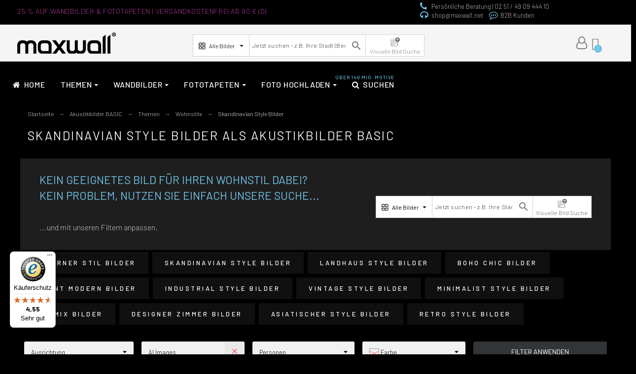

--- FILE ---
content_type: text/html; charset=utf-8
request_url: https://www.maxwall.net/akustikbild-basic-210-skandinavian-style-bilder.html
body_size: 78674
content:
<!doctype html>
<html lang="de">

  <head>
    
      
  <title>Skandinavian Style Bilder als Akustikbilder BASIC | jetzt</title>
  
    
  
  <meta charset="utf-8">
  <meta name="description" content="Die besten Skandinavian Style Bilder als Akustikbilder BASIC in Top Qualität ✓ viele Motive zur Auswahl ✓ individuelle Größen ✓ 100% Zufriedenheitsgarantie">
    <meta name="keywords" content="Akustikbilder BASIC, Skandinavian Style Bilder">
    <meta name="viewport" content="width=device-width, initial-scale=1">
  <meta name="author" content="Mürsel Topal ">
  <meta name="copyright" content="maxwall.net">
  <meta name="application-name" content="maxwallshop" />
    <meta name="application-version" content="2025601787" />
        
  <meta property="og:url" content="https://www.maxwall.net/akustikbild-basic-210-skandinavian-style-bilder.html">
  <meta property="og:type" content="website">
  <meta property="og:title" content="Skandinavian Style Bilder als Akustikbilder BASIC | jetzt">
    <meta property="og:image" content="https://www.maxwall.net/img/maxwall-the-new-art-of-wall-logo-1610126069.jpg">
  <meta property="og:locale" content="de-DE">
  <meta property="og:site_name" content="maxwall | The new art of wall">
  <meta property="og:description" content="Die besten Skandinavian Style Bilder als Akustikbilder BASIC in Top Qualität ✓ viele Motive zur Auswahl ✓ individuelle Größen ✓ 100% Zufriedenheitsgarantie">
    
  <meta http-equiv="x-ua-compatible" content="ie=edge">
  <link rel="canonical" href="/akustikbild-basic-210-skandinavian-style-bilder.html">
    
    



<!-- <link rel="preload" href="/modules/ets_megamenu/views/fonts/fontawesome-webfont.woff2?v=4.7.0" as="font" crossorigin="anonymous"> -->
<!-- <link rel="preload" href="/themes/alysum/assets/fonts/570eb83859dc23dd0eec423a49e147fe.woff2" as="font" crossorigin="anonymous"> -->
  <!--
  <link rel="preload" href="https://fonts.googleapis.com/css?family=Lato:100,300,regular,700,900,400%7CPoppins:300,regular,500,600,700,100,200,800,900%7CLora:regular,600%7CGreat+Vibes:regular%7CMontserrat:100,200,300,regular,500,600,700,800,900%7COswald:300,regular,700%7CRoboto:regular%7CRoboto+Slab:100,300,regular,700&subset=latin%2Clatin-ext&display=swap" as="style" onload="this.onload=null;this.rel='stylesheet'">
  <link rel="preload" href="https://fonts.googleapis.com/css?family=Lato:100,100italic,200,200italic,300,300italic,400,400italic,500,500italic,600,600italic,700,700italic,800,800italic,900,900italic%7CBarlow:100,100italic,200,200italic,300,300italic,400,400italic,500,500italic,600,600italic,700,700italic,800,800italic,900,900italic%7CNunito+Sans:100,100italic,200,200italic,300,300italic,400,400italic,500,500italic,600,600italic,700,700italic,800,800italic,900,900italic%7CBarlow+Condensed:100,100italic,200,200italic,300,300italic,400,400italic,500,500italic,600,600italic,700,700italic,800,800italic,900,900italic&display=swap" as="style" onload="this.onload=null;this.rel='stylesheet'">
  -->
  <!-- <noscript>
      <link
          href="https://fonts.googleapis.com/css?family=Lato:100,300,regular,700,900,400%7CPoppins:300,regular,500,600,700,100,200,800,900%7CLora:regular,600%7CGreat+Vibes:regular%7CMontserrat:100,200,300,regular,500,600,700,800,900%7COswald:300,regular,700%7CRoboto:regular%7CRoboto+Slab:100,300,regular,700&subset=latin%2Clatin-ext&display=swap"
          rel="stylesheet"
          type="text/css"
      />

      <link
          href="https://fonts.googleapis.com/css?family=Lato:100,100italic,200,200italic,300,300italic,400,400italic,500,500italic,600,600italic,700,700italic,800,800italic,900,900italic%7CBarlow:100,100italic,200,200italic,300,300italic,400,400italic,500,500italic,600,600italic,700,700italic,800,800italic,900,900italic%7CNunito+Sans:100,100italic,200,200italic,300,300italic,400,400italic,500,500italic,600,600italic,700,700italic,800,800italic,900,900italic%7CBarlow+Condensed:100,100italic,200,200italic,300,300italic,400,400italic,500,500italic,600,600italic,700,700italic,800,800italic,900,900italic&display=swap"
          rel="stylesheet"
          type="text/css"
      />

  </noscript> --!>
  <!-- Begin eTrusted bootstrap tag -->
  <script src="https://integrations.etrusted.com/applications/widget.js/v2" defer async></script>
  <!-- End eTrusted bootstrap tag -->


 <!-- Google Tag Manager -->
  <script>(function(w,d,s,l,i){w[l]=w[l]||[];w[l].push({'gtm.start':
              new Date().getTime(),event:'gtm.js'});var f=d.getElementsByTagName(s)[0],
            j=d.createElement(s),dl=l!='dataLayer'?'&l='+l:'';j.async=true;j.src=
            'https://www.googletagmanager.com/gtm.js?id='+i+dl;f.parentNode.insertBefore(j,f);
    })(window,document,'script','dataLayer','GTM-MX67VB9');</script>
<!-- End Google Tag Manager -->



    <link rel="icon" type="image/vnd.microsoft.icon" href="https://www.maxwall.net/img/favicon.ico?1673283490">
    <link rel="icon shortcut" type="image/x-icon" href="https://www.maxwall.net/img/favicon.ico?1673283490">



  	


	<link rel="stylesheet" href="https://www.maxwall.net/themes/alysum/assets/ms-dropdown/css/dd.css">
	<link rel="stylesheet" href="https://www.maxwall.net/themes/alysum/assets/ms-dropdown/css/flag.css">
	<link rel="stylesheet" href="https://www.maxwall.net/themes/alysum/assets/css/fonts.css">



  	


  <script>
        var LS_Meta = {"v":"6.6.9"};
        var controller = null;
        var cookielaw_consent_manager_html = "\n\n<div id=\"GcCookieBox\" class=\"GcCookie bottom_left\" >\n\t<div id=\"cookie-box-outer\" class=\"\">\n\t\t<div class=\"wrapper animated bounceInDown\">\n\t\t\t<div class=\"cookie-box-simple\">\n\t\t\t\t<div class=\"cookie-header\">\n\t\t\t\t\t\t\t\t\t\t\t<img class=\"cookie-logo flex-10\" src=\"https:\/\/www.maxwall.net\/modules\/gc_cookielaw\/views\/img\/Maxwall_Logo_3D.png?v=\" width=\"100%\" height=\"100%\">\n\t\t\t\t\t\t\t\t\t\t<span class=\"cookie-heading flex-85\">Cookie Einstellungen<\/span>\n\t\t\t\t<\/div>\n\t\t\t\t<div class=\"cookie-settings\">\n\t\t\t\t\t<p>Auch wir nutzen verschiedene Arten von Cookies. Technische und notwendige Cookies ben\u00f6tigen wir zwingend. Sie k\u00f6nnen jederzeit den verschiedenen Cookie-Kategorien Ihre Zustimmung oder Ablehnung erteilen oder nur ganz gezielt bestimmte Cookies zulassen.<\/p>\n\t\t\t\t\t\t\t\t\t\t\t<ul>\n\t\t\t\t\t\t\t\t\t\t\t\t\t\t\t\t\t\t\t\t\t\t\t<li>\n\t\t\t\t\t\t\t\t\t<label for=\"checkbox-gc-consent-group-1\" class=\"checkerbox-label\">\n\t\t\t\t\t\t\t\t\t\tNotwendige Cookies\n\t\t\t\t\t\t\t\t\t\t<input id=\"checkbox-gc-consent-group-1\" class=\"consent-group-checkbox\" type=\"checkbox\" value=\"1\" data-c=\"2\" data-gclaw-cookie-checkbox=\"\" disabled=\"disabled\">\n\t\t\t\t\t\t\t\t\t\t<div class=\"checkerbox\"><\/div>\n\t\t\t\t\t\t\t\t\t<\/label>\n\t\t\t\t\t\t\t\t<\/li>\n\t\t\t\t\t\t\t\t\t\t\t\t\t\t\t\t\t\t\t\t\t\t\t<li>\n\t\t\t\t\t\t\t\t\t<label for=\"checkbox-gc-consent-group-3\" class=\"checkerbox-label\">\n\t\t\t\t\t\t\t\t\t\tMarketing\n\t\t\t\t\t\t\t\t\t\t<input id=\"checkbox-gc-consent-group-3\" class=\"consent-group-checkbox\" type=\"checkbox\" value=\"3\" data-c=\"1\" data-gclaw-cookie-checkbox=\"\" >\n\t\t\t\t\t\t\t\t\t\t<div class=\"checkerbox\"><\/div>\n\t\t\t\t\t\t\t\t\t<\/label>\n\t\t\t\t\t\t\t\t<\/li>\n\t\t\t\t\t\t\t\t\t\t\t\t\t\t\t\t\t\t\t\t\t<\/ul>\n\t\t\t\t\t\t\t\t\t<\/div>\n\t\t\t\t<div class=\"cookie-buttons\">\n\t\t\t\t\t<p class=\"accept-button\"><a class=\"btn btn-primary btn-block accept-button-save-all\" data-cookie-accept-all=\"\" href=\"https:\/\/www.maxwall.net\/module\/gc_cookielaw\/ajax?action=acceptAll\">Alle akzeptieren<\/a><\/p>\n\t\t\t\t\t\t\t\t\t\t\t<p class=\"accept-button\"><a class=\"btn btn-secondary btn-block accept-button-save\" data-cookie-accept=\"\" href=\"https:\/\/www.maxwall.net\/module\/gc_cookielaw\/ajax?action=save\">Nur notwendige Cookies<\/a><\/p>\n\t\t\t\t\t\t\t\t\t\t<p class=\"settings\"><a class=\"cursor\" data-cookie-settings=\"\" href=\"#\">Benutzerdefinierte Cookie Einstellungen<\/a><\/p>\n\t\t\t\t<\/div>\n\t\t\t\t<p class=\"legal\">\n\t\t\t\t\t<a href=\"https:\/\/www.maxwall.net\/content\/33-datenschutzerklaerung\">Datenschutz<\/a><span class=\"separator\"><\/span><a href=\"https:\/\/www.maxwall.net\/content\/2-impressum\">Impressum<\/a><\/p>\n\t\t\t\t\t\t\t<\/div>\n\t\t\t<div class=\"cookie-box-advanced\" style=\"display: none;\">\n\t\t\t\t<div class=\"cookie-header\">\n\t\t\t\t\t\t\t\t\t\t\t<div class=\"flex-15\">\n\t\t\t\t\t\t\t<img class=\"cookie-logo\" src=\"https:\/\/www.maxwall.net\/modules\/gc_cookielaw\/views\/img\/Maxwall_Logo_3D.png?v=\">\n\t\t\t\t\t\t<\/div>\n\t\t\t\t\t\t\t\t\t\t<div class=\"flex-85\">\n\t\t\t\t\t\t<div class=\"cookie-heading\">Cookie Einstellungen<\/div>\n\t\t\t\t\t\t<p>Auch wir nutzen verschiedene Arten von Cookies. Technische und notwendige Cookies ben\u00f6tigen wir zwingend. Sie k\u00f6nnen jederzeit den verschiedenen Cookie-Kategorien Ihre Zustimmung oder Ablehnung erteilen oder nur ganz gezielt bestimmte Cookies zulassen.<\/p>\n\t\t\t\t\t\t<div class=\"accept-button-row\">\n\t\t\t\t\t\t\t<p class=\"accept-button\"><a class=\"btn btn-primary accept-button-save-all\" data-cookie-accept-all=\"\" href=\"https:\/\/www.maxwall.net\/module\/gc_cookielaw\/ajax?action=acceptAll\">Alle akzeptieren<\/a><\/p>\n\t\t\t\t\t\t\t<p class=\"accept-button\"><a class=\"btn btn-secondary accept-button-save\" data-cookie-accept=\"\" href=\"https:\/\/www.maxwall.net\/module\/gc_cookielaw\/ajax?action=save\">Einstellungen speichern<\/a><\/p>\n\t\t\t\t\t\t\t<p class=\"back-link\"><a href=\"#\">Zur\u00fcck<\/a><\/p>\n\t\t\t\t\t\t<\/div>\n\t\t\t\t\t<\/div>\n\t\t\t\t<\/div>\n\t\t\t\t<div>\n\t\t\t\t\t\t\t\t\t\t\t\t\t\t\t\t\t<div class=\"consent-item\">\n\t\t\t\t\t\t\t<div class=\"consent-header\">\n\t\t\t\t\t\t\t\t<div class=\"consent-heading\">\n\t\t\t\t\t\t\t\t\tNotwendige Cookies (2)\n\t\t\t\t\t\t\t\t<\/div>\n\t\t\t\t\t\t\t\t<div class=\"consent-switch\">\n\t\t\t\t\t\t\t\t\t\t\t\t\t\t\t\t\t<\/div>\n\t\t\t\t\t\t\t<\/div>\n\t\t\t\t\t\t\t<div class=\"consent-content\">\n\t\t\t\t\t\t\t\t\t\t\t\t\t\t\t\t\t<p>Wesentliche Cookies aktivieren die Kernfunktionalit\u00e4t und sind f\u00fcr die Nutzung dieser Website erforderlich.<\/p>\n\t\t\t\t\t\t\t\t\t\t\t\t\t\t\t<\/div>\n\n\t\t\t\t\t\t\t<div class=\"consents-box\">\n\t\t\t\t\t\t\t\t\t\t\t\t\t\t\t\t\t<div class=\"consent-element\">\n\t\t\t\t\t\t\t\t\t\t<div class=\"consent-element-header\">\n\t\t\t\t\t\t\t\t\t\t\t<span>maxwall-Shop Cookie<\/span>\n\t\t\t\t\t\t\t\t\t\t\t<span><a class=\"cookie-info-toggle\" href=\"#\">mehr Informationen<\/a><\/span>\n\t\t\t\t\t\t\t\t\t\t\t<div class=\"consent-element-accept\">\n\t\t\t\t\t\t\t\t\t\t\t\t\t\t\t\t\t\t\t\t\t\t\t<\/div>\n\t\t\t\t\t\t\t\t\t\t<\/div>\n\t\t\t\t\t\t\t\t\t\t<table class=\"hidden\">\n\t\t\t\t\t\t\t\t\t\t\t<tbody>\n\t\t\t\t\t\t\t\t\t\t\t\t\t\t\t\t\t\t\t\t\t\t\t\t\t<tr>\n\t\t\t\t\t\t\t\t\t\t\t\t\t\t<th>Unternehmen, das die Daten verarbeitet<\/th>\n\t\t\t\t\t\t\t\t\t\t\t\t\t\t<td>Betreiber dieser Webseite<\/td>\n\t\t\t\t\t\t\t\t\t\t\t\t\t<\/tr>\n\t\t\t\t\t\t\t\t\t\t\t\t\t\t\t\t\t\t\t\t\t\t\t\t\t\t\t\t\t\t\t\t\t\t\t\t\t<tr>\n\t\t\t\t\t\t\t\t\t\t\t\t\t\t<th>Datenverarbeitungszweck<\/th>\n\t\t\t\t\t\t\t\t\t\t\t\t\t\t<td>Notwendige Cookies sind zwingend erforderlich, damit Kundenkonto und Warenkorbfunktion des Shop funktionieren k\u00f6nnen.<\/td>\n\t\t\t\t\t\t\t\t\t\t\t\t\t<\/tr>\n\t\t\t\t\t\t\t\t\t\t\t\t\t\t\t\t\t\t\t\t\t\t\t\t\t\t\t\t\t\t\t\t\t\t\t\t\t\t\t\t\t\t\t\t\t\t\t\t\t<tr>\n\t\t\t\t\t\t\t\t\t\t\t\t\t\t<th>Cookie-Domain<\/th>\n\t\t\t\t\t\t\t\t\t\t\t\t\t\t<td>www.maxwall.net<\/td>\n\t\t\t\t\t\t\t\t\t\t\t\t\t<\/tr>\n\t\t\t\t\t\t\t\t\t\t\t\t\t\t\t\t\t\t\t\t\t\t\t\t\t\t\t\t\t\t\t\t\t\t\t\t\t<tr>\n\t\t\t\t\t\t\t\t\t\t\t\t\t\t<th>Cookie-Name<\/th>\n\t\t\t\t\t\t\t\t\t\t\t\t\t\t<td>maxwalshop-5fcf4f9e0fa7a<\/td>\n\t\t\t\t\t\t\t\t\t\t\t\t\t<\/tr>\n\t\t\t\t\t\t\t\t\t\t\t\t\t\t\t\t\t\t\t\t\t\t\t\t\t\t\t\t\t\t\t\t\t\t\t\t\t<tr>\n\t\t\t\t\t\t\t\t\t\t\t\t\t\t<th>Cookie-Laufzeiten<\/th>\n\t\t\t\t\t\t\t\t\t\t\t\t\t\t<td>480 Stunden<\/td>\n\t\t\t\t\t\t\t\t\t\t\t\t\t<\/tr>\n\t\t\t\t\t\t\t\t\t\t\t\t\t\t\t\t\t\t\t\t\t\t\t<\/tbody>\n\t\t\t\t\t\t\t\t\t\t<\/table>\n\t\t\t\t\t\t\t\t\t<\/div>\n\t\t\t\t\t\t\t\t\t\t\t\t\t\t\t\t\t<div class=\"consent-element\">\n\t\t\t\t\t\t\t\t\t\t<div class=\"consent-element-header\">\n\t\t\t\t\t\t\t\t\t\t\t<span>Consent Manager Cookie<\/span>\n\t\t\t\t\t\t\t\t\t\t\t<span><a class=\"cookie-info-toggle\" href=\"#\">mehr Informationen<\/a><\/span>\n\t\t\t\t\t\t\t\t\t\t\t<div class=\"consent-element-accept\">\n\t\t\t\t\t\t\t\t\t\t\t\t\t\t\t\t\t\t\t\t\t\t\t<\/div>\n\t\t\t\t\t\t\t\t\t\t<\/div>\n\t\t\t\t\t\t\t\t\t\t<table class=\"hidden\">\n\t\t\t\t\t\t\t\t\t\t\t<tbody>\n\t\t\t\t\t\t\t\t\t\t\t\t\t\t\t\t\t\t\t\t\t\t\t\t\t<tr>\n\t\t\t\t\t\t\t\t\t\t\t\t\t\t<th>Unternehmen, das die Daten verarbeitet<\/th>\n\t\t\t\t\t\t\t\t\t\t\t\t\t\t<td>Betreiber dieser Webseite<\/td>\n\t\t\t\t\t\t\t\t\t\t\t\t\t<\/tr>\n\t\t\t\t\t\t\t\t\t\t\t\t\t\t\t\t\t\t\t\t\t\t\t\t\t\t\t\t\t\t\t\t\t\t\t\t\t<tr>\n\t\t\t\t\t\t\t\t\t\t\t\t\t\t<th>Datenverarbeitungszweck<\/th>\n\t\t\t\t\t\t\t\t\t\t\t\t\t\t<td>Notwendiges Cookie, welches die Auswahl Ihres Consents enth\u00e4lt<\/td>\n\t\t\t\t\t\t\t\t\t\t\t\t\t<\/tr>\n\t\t\t\t\t\t\t\t\t\t\t\t\t\t\t\t\t\t\t\t\t\t\t\t\t\t\t\t\t\t\t\t\t\t\t\t\t\t\t\t\t\t\t\t\t\t\t\t\t<tr>\n\t\t\t\t\t\t\t\t\t\t\t\t\t\t<th>Cookie-Domain<\/th>\n\t\t\t\t\t\t\t\t\t\t\t\t\t\t<td>www.maxwall.net<\/td>\n\t\t\t\t\t\t\t\t\t\t\t\t\t<\/tr>\n\t\t\t\t\t\t\t\t\t\t\t\t\t\t\t\t\t\t\t\t\t\t\t\t\t\t\t\t\t\t\t\t\t\t\t\t\t<tr>\n\t\t\t\t\t\t\t\t\t\t\t\t\t\t<th>Cookie-Name<\/th>\n\t\t\t\t\t\t\t\t\t\t\t\t\t\t<td>gc_cookielaw<\/td>\n\t\t\t\t\t\t\t\t\t\t\t\t\t<\/tr>\n\t\t\t\t\t\t\t\t\t\t\t\t\t\t\t\t\t\t\t\t\t\t\t\t\t\t\t\t\t\t\t\t\t\t\t\t\t<tr>\n\t\t\t\t\t\t\t\t\t\t\t\t\t\t<th>Cookie-Laufzeiten<\/th>\n\t\t\t\t\t\t\t\t\t\t\t\t\t\t<td>1000 Tage<\/td>\n\t\t\t\t\t\t\t\t\t\t\t\t\t<\/tr>\n\t\t\t\t\t\t\t\t\t\t\t\t\t\t\t\t\t\t\t\t\t\t\t<\/tbody>\n\t\t\t\t\t\t\t\t\t\t<\/table>\n\t\t\t\t\t\t\t\t\t<\/div>\n\t\t\t\t\t\t\t\t\t\t\t\t\t\t\t<\/div>\n\t\t\t\t\t\t<\/div>\n\t\t\t\t\t\t\t\t\t\t\t\t\t\t\t\t\t<div class=\"consent-item\">\n\t\t\t\t\t\t\t<div class=\"consent-header\">\n\t\t\t\t\t\t\t\t<div class=\"consent-heading\">\n\t\t\t\t\t\t\t\t\tMarketing (1)\n\t\t\t\t\t\t\t\t<\/div>\n\t\t\t\t\t\t\t\t<div class=\"consent-switch\">\n\t\t\t\t\t\t\t\t\t\t\t\t\t\t\t\t\t\t\t<span class=\"consent-switch-status\">Allem in 'Marketing' zustimmen<\/span>\n\t\t\t\t\t\t\t\t\t\t<label class=\"consent-btn-switch\">\n\t\t\t\t\t\t\t\t\t\t\t<input type=\"checkbox\" class=\"consent-group-checkbox\" value=\"3\" data-c=\"1\">\n\t\t\t\t\t\t\t\t\t\t\t<span class=\"consent-slider\"><\/span>\n\t\t\t\t\t\t\t\t\t\t<\/label>\n\t\t\t\t\t\t\t\t\t\t\t\t\t\t\t\t\t<\/div>\n\t\t\t\t\t\t\t<\/div>\n\t\t\t\t\t\t\t<div class=\"consent-content\">\n\t\t\t\t\t\t\t\t\t\t\t\t\t\t\t\t\t<p><\/p>\n\t\t\t\t\t\t\t\t\t\t\t\t\t\t\t<\/div>\n\n\t\t\t\t\t\t\t<div class=\"consents-box\">\n\t\t\t\t\t\t\t\t\t\t\t\t\t\t\t\t\t<div class=\"consent-element\">\n\t\t\t\t\t\t\t\t\t\t<div class=\"consent-element-header\">\n\t\t\t\t\t\t\t\t\t\t\t<span>Newsletter anmeldung<\/span>\n\t\t\t\t\t\t\t\t\t\t\t<span><a class=\"cookie-info-toggle\" href=\"#\">mehr Informationen<\/a><\/span>\n\t\t\t\t\t\t\t\t\t\t\t<div class=\"consent-element-accept\">\n\t\t\t\t\t\t\t\t\t\t\t\t\t\t\t\t\t\t\t\t\t\t\t\tAkzeptieren<\/th>\n\t\t\t\t\t\t\t\t\t\t\t\t<label class=\"consent-btn-switch small\">\n\t\t\t\t\t\t\t\t\t\t\t\t\t<input type=\"checkbox\" class=\"consent-checkbox\"  value=\"3\" data-cg=\"3\" name=\"consent_ids[]\">\n\t\t\t\t\t\t\t\t\t\t\t\t\t<span class=\"consent-slider\"><\/span>\n\t\t\t\t\t\t\t\t\t\t\t\t<\/label>\n\t\t\t\t\t\t\t\t\t\t\t\t\t\t\t\t\t\t\t\t\t\t\t<\/div>\n\t\t\t\t\t\t\t\t\t\t<\/div>\n\t\t\t\t\t\t\t\t\t\t<table class=\"hidden\">\n\t\t\t\t\t\t\t\t\t\t\t<tbody>\n\t\t\t\t\t\t\t\t\t\t\t\t\t\t\t\t\t\t\t\t\t\t\t\t\t<tr>\n\t\t\t\t\t\t\t\t\t\t\t\t\t\t<th>Unternehmen, das die Daten verarbeitet<\/th>\n\t\t\t\t\t\t\t\t\t\t\t\t\t\t<td>Zustimmung<\/td>\n\t\t\t\t\t\t\t\t\t\t\t\t\t<\/tr>\n\t\t\t\t\t\t\t\t\t\t\t\t\t\t\t\t\t\t\t\t\t\t\t\t\t\t\t\t\t\t\t\t\t\t\t\t\t\t\t\t\t\t\t\t\t\t\t\t\t\t\t\t\t\t\t\t\t\t\t\t\t\t\t\t\t\t\t\t\t\t\t\t\t\t\t\t\t\t\t\t\t\t\t<\/tbody>\n\t\t\t\t\t\t\t\t\t\t<\/table>\n\t\t\t\t\t\t\t\t\t<\/div>\n\t\t\t\t\t\t\t\t\t\t\t\t\t\t\t<\/div>\n\t\t\t\t\t\t<\/div>\n\t\t\t\t\t\t\t\t\t\t\t\t\t\t\t<\/div>\n\t\t\t\t<div class=\"consent-footer\">\n\t\t\t\t\t<p class=\"legal\">\n\t\t\t\t\t<a href=\"https:\/\/www.maxwall.net\/content\/33-datenschutzerklaerung\">Datenschutz<\/a><span class=\"separator\"><\/span><a href=\"https:\/\/www.maxwall.net\/content\/2-impressum\">Impressum<\/a><\/p>\n\t\t\t\t<\/div>\n\t\t\t\t<span class=\"close\">&times;<\/span>\t\t\t<\/div>\n\t\t<\/div>\n\t<\/div>\n<\/div>\n";
        var cookielaw_display_consent_by_js = true;
        var cookielaw_force_delete_cookie = false;
        var cookielaw_reload = false;
        var cookielaw_secure = true;
        var cookielaw_txt_savesettings = "Einstellungen speichern";
        var pkfavorites = {"favorite_products_url_add":"https:\/\/www.maxwall.net\/module\/pkfavorites\/actions?process=add","favorite_products_url_remove":"https:\/\/www.maxwall.net\/module\/pkfavorites\/actions?process=remove","phrases":{"add":"Zu Favoriten hinzuf\u00fcgen","remove":" Aus Favoriten entfernen","added":"The product has been added to your<a href=\"https:\/\/www.maxwall.net\/favorites\"> Favoriten<\/a>","removed":"The product has been removed from <a href=\"https:\/\/www.maxwall.net\/favorites\"> Favoriten<\/a>"}};
        var pktheme = {"presets_preset":"alysum","gs_page_width":{"selector":"#pattern .page-width","max-width":1600},"gs_page_background":{"selector":"body","background-color":"#ffffff"},"gs_totop":true,"gs_cookie_message":false,"gs_cookie_pages":0,"gs_cookie_link":"https:\/\/www.cookielaw.org\/the-cookie-law\/","gs_lazy_load":true,"gs_preloader":true,"gs_scripts_attr":"defer","gs_popup_search":false,"gs_latin_ext":false,"gs_cyrillic":false,"gs_titles_font":{"selector":"h1,h2,h3,h4,h5","font-family":null},"gs_body_typography":{"selector":"body","font-size":16,"font-style":"normal","font-weight":"300","font-family":"Barlow","line-height":1.5,"letter-spacing":0,"text-transform":"none","color":"#dedede"},"gs_button_color":{"selector":"body .btn","background-color":"#313537"},"gs_button_border_color":{"selector":"body .btn","border-color":"#313537"},"gs_button_color_hover":{"selector":"body .btn:hover, body .btn:active, body .btn:focus","background-color":"#00adef"},"gs_button_text_color_hover":{"selector":"body .btn:hover, body .btn:active, body .btn:focus","color":"#ffffff"},"gs_button_border_color_hover":{"selector":"body .btn:hover, body .btn:active, body .btn:focus","border-color":"#313537"},"gs_button_typography":{"selector":"body .btn","font-size":16,"font-style":"normal","font-weight":"400","font-family":"Barlow","line-height":1,"letter-spacing":0.1,"text-transform":"uppercase","color":"#ffffff"},"header_builder":false,"header_position":"header_static","header_search_bar_background":"#ffffff","header_search_bar_border":"#eeeeee","header_sticky":false,"header_sticky_class":"header-1","header_menu_items_space":{"selector":"body .pk-menu-horizontal li.level-1 > a","padding":14},"header_menu_typography":{"selector":"#header .top-menu .level-1 > a","font-size":16,"line-height":1,"letter-spacing":0.1,"font-style":"normal","font-weight":"400","font-family":"Barlow","text-transform":"uppercase","color":"#c1c1c1"},"header_submenu_typography":{"selector":".submenu, .pk-sub-menu, .pk-sub-menu .module-title","font-size":16,"line-height":1,"letter-spacing":0.04,"font-style":"normal","font-weight":"400","font-family":"Barlow","text-transform":"none","color":"#606060"},"header_logo_typography":{"selector":"#header span.logo","font-size":38,"font-style":"normal","font-weight":"600","font-family":"Barlow","line-height":1,"letter-spacing":0.1,"text-transform":"none","color":"#1f2223"},"footer_builder":false,"footer_native":false,"footer_background":{"selector":"#footer","background-color":"#323232"},"footer_title_typography":{"selector":"#footer h4","font-size":14,"font-style":"normal","font-weight":"400","font-family":"Barlow","text-transform":"uppercase","letter-spacing":0.15,"line-height":1,"color":"#bdbdbd"},"footer_text_typography":{"selector":"#footer","font-size":13,"line-height":1.5,"letter-spacing":0.06,"font-style":"normal","font-weight":"400","font-family":"Barlow","text-transform":"none","color":"#bdbdbd"},"hp_builder":false,"hp_title_typography":{"selector":".page-index .module-title","font-size":18,"font-style":"normal","font-weight":"400","font-family":"Barlow","line-height":1,"letter-spacing":0.1,"text-transform":"uppercase","color":"#444444"},"cp_builder_layout":"0","cp_listing_view":true,"cp_view_switcher":true,"cp_perpage":true,"cp_category_preview":false,"cp_subcategories":false,"cp_category_description":false,"cp_collapse_filter":true,"cp_items_width":{"selector":"#pattern .view_grid .product_list .grid-container","grid-template-columns":200},"cp_item_gap":{"selector":"#pattern .view_grid .product_list .grid-container","grid-column-gap":40},"pp_builder_layout":"31","pp_share":false,"pp_countdown":true,"pp_innnerzoom":0,"pp_updownbuttons":false,"pp_builder_thumbs":true,"pp_product_tabs":true,"pp_details_tab":"1","pp_vertical_tabs":0,"pp_product_comments":false,"pp_viewed_products":true,"pp_category_products":true,"pp_crosselling":true,"pp_accessories":true,"pp_product_title_typography":{"selector":"#product h1","font-size":22,"font-style":"normal","font-weight":"400","font-family":"Barlow","line-height":1,"letter-spacing":0,"text-transform":"uppercase","color":"#696969"},"pp_price_typography":{"selector":"#product .product-price","font-size":22,"font-style":"normal","font-weight":"400","font-family":"Barlow","line-height":1.2,"letter-spacing":0,"text-transform":"none","color":"#333333"},"pp_section_title_typography":{"selector":"#product #main .module-title","font-size":18,"font-style":"normal","font-weight":"500","font-family":"Barlow","line-height":1,"letter-spacing":0.1,"text-transform":"uppercase","color":"#444444"},"pp_tab_title_typography":{"selector":"#main .tabs-container .nav-link h5","font-size":17,"font-style":"normal","font-weight":"400","font-family":"Barlow","line-height":1,"letter-spacing":0.1,"text-transform":"uppercase","color":"#414141"},"cont_show_map":true,"cont_map_zoom_level":"10","cont_map_custom_style":true,"cont_longitude":"-0.4932303","cont_latitude":"39.4240166","cont_map_provider":"google","cont_map_height":{"selector":"#leaflet-map, #pk-map","height":500},"cont_leaflet_api_key":null,"cont_google_api_key":null,"cont_address_block":true,"cont_email_block":true,"cont_phones_block":true,"cont_service_block":true,"pm_qw_button":false,"pm_atc_button":true,"pm_colors":false,"pm_labels":true,"pm_countdown":true,"pm_hover_image":true,"pm_filter_image":false,"pm_title":true,"pm_image_type":"home_default","pm_button_border_radius":{"selector":"body .product-miniature .product-thumbnail .btn","border-radius":50},"pm_pmbutton_color":{"selector":"body .product-miniature .product-thumbnail .btn","background-color":"#313537"},"pm_pmbutton_color_hover":{"selector":"body .product-miniature .product-thumbnail .btn:hover","background-color":"#313537"},"pm_title_multiline":true,"pm_title_typography":{"selector":".product-title","font-size":15,"font-style":"normal","font-weight":"400","font-family":"Barlow","line-height":1.188,"letter-spacing":0,"text-transform":"none","color":"#555555"},"pm_brand":true,"pm_brand_typography":{"selector":".product-brand","font-size":12,"font-style":"normal","font-weight":"400","font-family":"Barlow","line-height":1,"letter-spacing":0.12,"text-transform":"uppercase","color":"#bcbcbc"},"pm_desc":false,"pm_desc_typography":{"selector":".product-description-short","font-size":13,"font-style":"normal","font-weight":"400","font-family":"Barlow","line-height":1.2,"letter-spacing":0,"text-transform":"none","color":"#e7e7e7"},"pm_price":true,"pm_price_typography":{"selector":".price","font-size":14,"font-style":"normal","font-weight":"400","font-family":"Barlow","line-height":1.188,"letter-spacing":0,"text-transform":"none","color":"#ffffff"},"pm_old_price_typography":{"selector":".regular-price","font-size":14,"font-style":"normal","font-weight":"400","font-family":"Barlow","line-height":1.188,"letter-spacing":0,"text-transform":"none","color":"#bfbfbf"},"pm_details_layout":"pm_details_layout1","pm_labels_color":{"selector":".product-flags > li","background-color":"#313537"},"pm_labels_typography":{"selector":".product-miniature .product-flags li","font-size":12,"font-style":"normal","font-weight":"400","font-family":"Barlow","line-height":1.5,"letter-spacing":0.1,"text-transform":"uppercase","color":"#ffffff"},"pm_stars":true,"pm_stars_color":{"selector":".star-empty .svgic","color":"#eeeeee"},"pm_stars_color_active":{"selector":".star-full .svgic","color":"#afafaf"},"pm_attr":0,"pm_feature":-1,"sharing_facebook":true,"sharing_twitter":false,"sharing_pinterest":true,"sharing_email":true,"sharing_whatsapp":true,"sharing_telegram":false,"sharing_tumblr":false,"sharing_linkedin":false,"sharing_reddit":false,"mt_maintenance":true,"mt_countdown":false,"mt_notify":false,"mt_date_until":"2022-01-01","pp_description_tab":true,"mt_subscribers":"","cc_css":"","cc_js":""};
        var prestashop = {"cart":{"products":[],"totals":{"total":{"type":"total","label":"Gesamt","amount":0,"value":"0,00\u00a0\u20ac"},"total_including_tax":{"type":"total","label":"Gesamt (inkl. MwSt.)","amount":0,"value":"0,00\u00a0\u20ac"},"total_excluding_tax":{"type":"total","label":"Gesamtpreis o. MwSt.","amount":0,"value":"0,00\u00a0\u20ac"}},"subtotals":{"products":{"type":"products","label":"Zwischensumme","amount":0,"value":"0,00\u00a0\u20ac"},"discounts":null,"shipping":{"type":"shipping","label":"Versand","amount":0,"value":""},"tax":{"type":"tax","label":"enthaltene MwSt.","amount":0,"value":"0,00\u00a0\u20ac"}},"products_count":0,"summary_string":"0 Artikel","vouchers":{"allowed":1,"added":[]},"discounts":[],"minimalPurchase":0,"minimalPurchaseRequired":""},"currency":{"id":1,"name":"Euro","iso_code":"EUR","iso_code_num":"978","sign":"\u20ac"},"customer":{"lastname":null,"firstname":null,"email":null,"birthday":null,"newsletter":null,"newsletter_date_add":null,"optin":null,"website":null,"company":null,"siret":null,"ape":null,"is_logged":false,"gender":{"type":null,"name":null},"addresses":[]},"language":{"name":"Deutsch (German)","iso_code":"de","locale":"de-DE","language_code":"de","is_rtl":"0","date_format_lite":"d.m.Y","date_format_full":"d.m.Y H:i:s","id":1},"page":{"title":"","canonical":"\/akustikbild-basic-210-skandinavian-style-bilder.html","meta":{"title":"Skandinavian Style Bilder als Akustikbilder BASIC | jetzt","description":"Die besten Skandinavian Style Bilder als Akustikbilder BASIC in Top Qualit\u00e4t \u2713 viele Motive zur Auswahl \u2713 individuelle Gr\u00f6\u00dfen \u2713 100% Zufriedenheitsgarantie","keywords":"Akustikbilder BASIC, Skandinavian Style Bilder","robots":"index","prev":false,"next":"\/akustikbild-basic-210-skandinavian-style-bilder.html?z=32"},"page_name":"module-resfotoliaapi-main","body_classes":{"lang-de":true,"lang-rtl":false,"country-DE":true,"currency-EUR":true,"layout-full-width":true,"page-":true,"tax-display-enabled":true,"res_listing":true,"res_printtpe_19":true,"res_category_210":true},"admin_notifications":[]},"shop":{"name":"maxwall | The new art of wall","logo":"https:\/\/www.maxwall.net\/img\/maxwall-the-new-art-of-wall-logo-1610126069.jpg","stores_icon":"https:\/\/www.maxwall.net\/img\/logo_stores.png","favicon":"https:\/\/www.maxwall.net\/img\/favicon.ico"},"urls":{"base_url":"https:\/\/www.maxwall.net\/","current_url":"https:\/\/www.maxwall.net\/akustikbild-basic-210-skandinavian-style-bilder.html","shop_domain_url":"https:\/\/www.maxwall.net","img_ps_url":"https:\/\/www.maxwall.net\/img\/","img_cat_url":"https:\/\/www.maxwall.net\/img\/c\/","img_lang_url":"https:\/\/www.maxwall.net\/img\/l\/","img_prod_url":"https:\/\/www.maxwall.net\/img\/p\/","img_manu_url":"https:\/\/www.maxwall.net\/img\/m\/","img_sup_url":"https:\/\/www.maxwall.net\/img\/su\/","img_ship_url":"https:\/\/www.maxwall.net\/img\/s\/","img_store_url":"https:\/\/www.maxwall.net\/img\/st\/","img_col_url":"https:\/\/www.maxwall.net\/img\/co\/","img_url":"https:\/\/www.maxwall.net\/themes\/alysum\/assets\/img\/","css_url":"https:\/\/www.maxwall.net\/themes\/alysum\/assets\/css\/","js_url":"https:\/\/www.maxwall.net\/themes\/alysum\/assets\/js\/","pic_url":"https:\/\/www.maxwall.net\/upload\/","pages":{"address":"https:\/\/www.maxwall.net\/adresse","addresses":"https:\/\/www.maxwall.net\/adressen","authentication":"https:\/\/www.maxwall.net\/anmeldung","cart":"https:\/\/www.maxwall.net\/warenkorb","category":"https:\/\/www.maxwall.net\/index.php?controller=category","cms":"https:\/\/www.maxwall.net\/index.php?controller=cms","contact":"https:\/\/www.maxwall.net\/kontakt","discount":"https:\/\/www.maxwall.net\/Rabatt","guest_tracking":"https:\/\/www.maxwall.net\/auftragsverfolgung-gast","history":"https:\/\/www.maxwall.net\/bestellungsverlauf","identity":"https:\/\/www.maxwall.net\/profil","index":"https:\/\/www.maxwall.net\/","my_account":"https:\/\/www.maxwall.net\/mein-Konto","order_confirmation":"https:\/\/www.maxwall.net\/bestellbestatigung","order_detail":"https:\/\/www.maxwall.net\/index.php?controller=order-detail","order_follow":"https:\/\/www.maxwall.net\/bestellverfolgung","order":"https:\/\/www.maxwall.net\/Bestellung","order_return":"https:\/\/www.maxwall.net\/index.php?controller=order-return","order_slip":"https:\/\/www.maxwall.net\/bestellschein","pagenotfound":"https:\/\/www.maxwall.net\/seite-nicht-gefunden","password":"https:\/\/www.maxwall.net\/passwort-zuruecksetzen","pdf_invoice":"https:\/\/www.maxwall.net\/index.php?controller=pdf-invoice","pdf_order_return":"https:\/\/www.maxwall.net\/index.php?controller=pdf-order-return","pdf_order_slip":"https:\/\/www.maxwall.net\/index.php?controller=pdf-order-slip","prices_drop":"https:\/\/www.maxwall.net\/angebote","product":"https:\/\/www.maxwall.net\/index.php?controller=product","search":"https:\/\/www.maxwall.net\/suche","sitemap":"https:\/\/www.maxwall.net\/Sitemap","stores":"https:\/\/www.maxwall.net\/shops","supplier":"https:\/\/www.maxwall.net\/lieferant","register":"https:\/\/www.maxwall.net\/anmeldung?create_account=1","order_login":"https:\/\/www.maxwall.net\/Bestellung?login=1"},"alternative_langs":[],"theme_assets":"\/themes\/alysum\/assets\/","actions":{"logout":"https:\/\/www.maxwall.net\/?mylogout="},"no_picture_image":{"bySize":{"small_default":{"url":"https:\/\/www.maxwall.net\/img\/p\/de-default-small_default.jpg","width":80,"height":104},"cart_default":{"url":"https:\/\/www.maxwall.net\/img\/p\/de-default-cart_default.jpg","width":126,"height":163},"home_default":{"url":"https:\/\/www.maxwall.net\/img\/p\/de-default-home_default.jpg","width":380,"height":494},"medium_default":{"url":"https:\/\/www.maxwall.net\/img\/p\/de-default-medium_default.jpg","width":500,"height":650},"large_default":{"url":"https:\/\/www.maxwall.net\/img\/p\/de-default-large_default.jpg","width":1000,"height":1300}},"small":{"url":"https:\/\/www.maxwall.net\/img\/p\/de-default-small_default.jpg","width":80,"height":104},"medium":{"url":"https:\/\/www.maxwall.net\/img\/p\/de-default-home_default.jpg","width":380,"height":494},"large":{"url":"https:\/\/www.maxwall.net\/img\/p\/de-default-large_default.jpg","width":1000,"height":1300},"legend":""}},"configuration":{"display_taxes_label":true,"display_prices_tax_incl":true,"is_catalog":false,"show_prices":true,"opt_in":{"partner":true},"quantity_discount":{"type":"discount","label":"Rabatt auf St\u00fcckzahl"},"voucher_enabled":1,"return_enabled":0},"field_required":[],"breadcrumb":{"links":[{"title":"Startseite","url":"https:\/\/www.maxwall.net\/"},{"title":"Akustikbilder BASIC","url":"https:\/\/www.maxwall.net\/akustikbild-basic.html"},{"title":"Themen","url":"https:\/\/www.maxwall.net\/akustikbild-basic-181-themen.html"},{"title":"Wohnstile","url":"https:\/\/www.maxwall.net\/akustikbild-basic-207-wohnstile.html"},{"title":"Skandinavian Style Bilder","url":"https:\/\/www.maxwall.net\/akustikbild-basic-210-skandinavian-style-bilder.html"}],"count":5},"link":{"protocol_link":"https:\/\/","protocol_content":"https:\/\/"},"time":1768644706,"static_token":"5ee8a5c7e0525c27c428f63aa8496819","token":"787a4adec3e1757381b5508c7f29a028","debug":false};
        var pspagebuilder = {"phrases":{"email_already_registered":"Email already registered","error_during_subscription":"Error during subscription","subscription_successful":"Subscription successful","agree_gdpr":"You have to agree with our GDPR Policy","invalid_email":"Invalid email address","unable_to_subscribe":"Unable to subscribe","empty_message":"The message is empty","empty_email":"The email address is empty","verification_sent":"A verification email has been sent. Please check your email"}};
        var psr_icon_color = "#F19D76";
        var theme_cfg = {"presets_preset":"alysum","gs_page_width":{"selector":"#pattern .page-width","max-width":1600},"gs_page_background":{"selector":"body","background-color":"#ffffff"},"gs_totop":true,"gs_cookie_message":false,"gs_cookie_pages":0,"gs_cookie_link":"https:\/\/www.cookielaw.org\/the-cookie-law\/","gs_lazy_load":true,"gs_preloader":true,"gs_scripts_attr":"defer","gs_popup_search":false,"gs_latin_ext":false,"gs_cyrillic":false,"gs_titles_font":{"selector":"h1,h2,h3,h4,h5","font-family":null},"gs_body_typography":{"selector":"body","font-size":16,"font-style":"normal","font-weight":"300","font-family":"Barlow","line-height":1.5,"letter-spacing":0,"text-transform":"none","color":"#dedede"},"gs_button_color":{"selector":"body .btn","background-color":"#313537"},"gs_button_border_color":{"selector":"body .btn","border-color":"#313537"},"gs_button_color_hover":{"selector":"body .btn:hover, body .btn:active, body .btn:focus","background-color":"#00adef"},"gs_button_text_color_hover":{"selector":"body .btn:hover, body .btn:active, body .btn:focus","color":"#ffffff"},"gs_button_border_color_hover":{"selector":"body .btn:hover, body .btn:active, body .btn:focus","border-color":"#313537"},"gs_button_typography":{"selector":"body .btn","font-size":16,"font-style":"normal","font-weight":"400","font-family":"Barlow","line-height":1,"letter-spacing":0.1,"text-transform":"uppercase","color":"#ffffff"},"header_builder":false,"header_position":"header_static","header_search_bar_background":"#ffffff","header_search_bar_border":"#eeeeee","header_sticky":false,"header_sticky_class":"header-1","header_menu_items_space":{"selector":"body .pk-menu-horizontal li.level-1 > a","padding":14},"header_menu_typography":{"selector":"#header .top-menu .level-1 > a","font-size":16,"line-height":1,"letter-spacing":0.1,"font-style":"normal","font-weight":"400","font-family":"Barlow","text-transform":"uppercase","color":"#c1c1c1"},"header_submenu_typography":{"selector":".submenu, .pk-sub-menu, .pk-sub-menu .module-title","font-size":16,"line-height":1,"letter-spacing":0.04,"font-style":"normal","font-weight":"400","font-family":"Barlow","text-transform":"none","color":"#606060"},"header_logo_typography":{"selector":"#header span.logo","font-size":38,"font-style":"normal","font-weight":"600","font-family":"Barlow","line-height":1,"letter-spacing":0.1,"text-transform":"none","color":"#1f2223"},"footer_builder":false,"footer_native":false,"footer_background":{"selector":"#footer","background-color":"#323232"},"footer_title_typography":{"selector":"#footer h4","font-size":14,"font-style":"normal","font-weight":"400","font-family":"Barlow","text-transform":"uppercase","letter-spacing":0.15,"line-height":1,"color":"#bdbdbd"},"footer_text_typography":{"selector":"#footer","font-size":13,"line-height":1.5,"letter-spacing":0.06,"font-style":"normal","font-weight":"400","font-family":"Barlow","text-transform":"none","color":"#bdbdbd"},"hp_builder":false,"hp_title_typography":{"selector":".page-index .module-title","font-size":18,"font-style":"normal","font-weight":"400","font-family":"Barlow","line-height":1,"letter-spacing":0.1,"text-transform":"uppercase","color":"#444444"},"cp_builder_layout":"0","cp_listing_view":true,"cp_view_switcher":true,"cp_perpage":true,"cp_category_preview":false,"cp_subcategories":false,"cp_category_description":false,"cp_collapse_filter":true,"cp_items_width":{"selector":"#pattern .view_grid .product_list .grid-container","grid-template-columns":200},"cp_item_gap":{"selector":"#pattern .view_grid .product_list .grid-container","grid-column-gap":40},"pp_builder_layout":"31","pp_share":false,"pp_countdown":true,"pp_innnerzoom":0,"pp_updownbuttons":false,"pp_builder_thumbs":true,"pp_product_tabs":true,"pp_details_tab":"1","pp_vertical_tabs":0,"pp_product_comments":false,"pp_viewed_products":true,"pp_category_products":true,"pp_crosselling":true,"pp_accessories":true,"pp_product_title_typography":{"selector":"#product h1","font-size":22,"font-style":"normal","font-weight":"400","font-family":"Barlow","line-height":1,"letter-spacing":0,"text-transform":"uppercase","color":"#696969"},"pp_price_typography":{"selector":"#product .product-price","font-size":22,"font-style":"normal","font-weight":"400","font-family":"Barlow","line-height":1.2,"letter-spacing":0,"text-transform":"none","color":"#333333"},"pp_section_title_typography":{"selector":"#product #main .module-title","font-size":18,"font-style":"normal","font-weight":"500","font-family":"Barlow","line-height":1,"letter-spacing":0.1,"text-transform":"uppercase","color":"#444444"},"pp_tab_title_typography":{"selector":"#main .tabs-container .nav-link h5","font-size":17,"font-style":"normal","font-weight":"400","font-family":"Barlow","line-height":1,"letter-spacing":0.1,"text-transform":"uppercase","color":"#414141"},"cont_show_map":true,"cont_map_zoom_level":"10","cont_map_custom_style":true,"cont_longitude":"-0.4932303","cont_latitude":"39.4240166","cont_map_provider":"google","cont_map_height":{"selector":"#leaflet-map, #pk-map","height":500},"cont_leaflet_api_key":null,"cont_google_api_key":null,"cont_address_block":true,"cont_email_block":true,"cont_phones_block":true,"cont_service_block":true,"pm_qw_button":false,"pm_atc_button":true,"pm_colors":false,"pm_labels":true,"pm_countdown":true,"pm_hover_image":true,"pm_filter_image":false,"pm_title":true,"pm_image_type":"home_default","pm_button_border_radius":{"selector":"body .product-miniature .product-thumbnail .btn","border-radius":50},"pm_pmbutton_color":{"selector":"body .product-miniature .product-thumbnail .btn","background-color":"#313537"},"pm_pmbutton_color_hover":{"selector":"body .product-miniature .product-thumbnail .btn:hover","background-color":"#313537"},"pm_title_multiline":true,"pm_title_typography":{"selector":".product-title","font-size":15,"font-style":"normal","font-weight":"400","font-family":"Barlow","line-height":1.188,"letter-spacing":0,"text-transform":"none","color":"#555555"},"pm_brand":true,"pm_brand_typography":{"selector":".product-brand","font-size":12,"font-style":"normal","font-weight":"400","font-family":"Barlow","line-height":1,"letter-spacing":0.12,"text-transform":"uppercase","color":"#bcbcbc"},"pm_desc":false,"pm_desc_typography":{"selector":".product-description-short","font-size":13,"font-style":"normal","font-weight":"400","font-family":"Barlow","line-height":1.2,"letter-spacing":0,"text-transform":"none","color":"#e7e7e7"},"pm_price":true,"pm_price_typography":{"selector":".price","font-size":14,"font-style":"normal","font-weight":"400","font-family":"Barlow","line-height":1.188,"letter-spacing":0,"text-transform":"none","color":"#ffffff"},"pm_old_price_typography":{"selector":".regular-price","font-size":14,"font-style":"normal","font-weight":"400","font-family":"Barlow","line-height":1.188,"letter-spacing":0,"text-transform":"none","color":"#bfbfbf"},"pm_details_layout":"pm_details_layout1","pm_labels_color":{"selector":".product-flags > li","background-color":"#313537"},"pm_labels_typography":{"selector":".product-miniature .product-flags li","font-size":12,"font-style":"normal","font-weight":"400","font-family":"Barlow","line-height":1.5,"letter-spacing":0.1,"text-transform":"uppercase","color":"#ffffff"},"pm_stars":true,"pm_stars_color":{"selector":".star-empty .svgic","color":"#eeeeee"},"pm_stars_color_active":{"selector":".star-full .svgic","color":"#afafaf"},"pm_attr":0,"pm_feature":-1,"sharing_facebook":true,"sharing_twitter":false,"sharing_pinterest":true,"sharing_email":true,"sharing_whatsapp":true,"sharing_telegram":false,"sharing_tumblr":false,"sharing_linkedin":false,"sharing_reddit":false,"mt_maintenance":true,"mt_countdown":false,"mt_notify":false,"mt_date_until":"2022-01-01","pp_description_tab":true,"mt_subscribers":"","cc_css":"","cc_js":""};
        var trustedshopseasyintegration_css = "https:\/\/www.maxwall.net\/modules\/trustedshopseasyintegration\/views\/css\/front\/front.1.1.1.css";
        var wishlist = {"added_to_wishlist_msg":"The product was successfully added to&nbsp;<a href=\"https:\/\/www.maxwall.net\/module\/pk_wishlist\/mywishlist\">your wishlist<\/a>","wishlist_btn_icon":"<svg class='svgic'><use xlink:href='#si-wishlist'><\/use><\/svg>","static_token":false,"advansedwishlist_controller_url":"https:\/\/www.maxwall.net\/module\/pk_wishlist\/default","mywishlist_url":"https:\/\/www.maxwall.net\/module\/pk_wishlist\/mywishlist","login_first":"You have to login to add product to Wishlist"};
      </script>
		<link rel="stylesheet" href="https://fonts.googleapis.com/css?family=Lato:100,300,regular,700,900,400%7CPoppins:300,regular,500,600,700,100,200,800,900%7CLora:regular,600%7CGreat+Vibes:regular%7CMontserrat:100,200,300,regular,500,600,700,800,900%7COswald:300,regular,700%7CRoboto:regular%7CRoboto+Slab:100,300,regular,700&amp;subset=latin%2Clatin-ext" media="all">
		<link rel="stylesheet" href="https://fonts.googleapis.com/css?family=Lato:100,100italic,200,200italic,300,300italic,400,400italic,500,500italic,600,600italic,700,700italic,800,800italic,900,900italic%7CBarlow:100,100italic,200,200italic,300,300italic,400,400italic,500,500italic,600,600italic,700,700italic,800,800italic,900,900italic%7CBarlow+Condensed:100,100italic,200,200italic,300,300italic,400,400italic,500,500italic,600,600italic,700,700italic,800,800italic,900,900italic&amp;display=swap" media="all">
		<link rel="stylesheet" href="https://www.maxwall.net/themes/alysum/assets/cache/theme-167f564398.css" media="all">
	
		<style>
	/* Start custom CSS for section, class: .elementor-element-1f5c7b3 */.elementor-2170101 .elementor-element.elementor-element-1f5c7b3:hover{
    z-index: 101;
}/* End custom CSS */
	</style>
	


	<script>
			var ceFrontendConfig = {"environmentMode":{"edit":false,"wpPreview":false},"is_rtl":false,"breakpoints":{"xs":0,"sm":480,"md":768,"lg":1025,"xl":1440,"xxl":1600},"version":"2.5.11.7","urls":{"assets":"\/modules\/creativeelements\/views\/"},"productQuickView":0,"settings":{"general":{"elementor_global_image_lightbox":"1","elementor_enable_lightbox_in_editor":"yes","elementor_lightbox_enable_counter":"yes","elementor_lightbox_enable_zoom":"yes","elementor_lightbox_title_src":"title","elementor_lightbox_description_src":"caption"}},"post":{"id":0,"title":"TODO","excerpt":""}};
		</script>
        <link rel="preload" href="/modules/creativeelements/views/lib/ceicons/fonts/ceicons.woff2?fj664s"
            as="font" type="font/woff2" crossorigin>
                <link rel="preload" href="/modules/creativeelements/views/lib/font-awesome/fonts/fontawesome-webfont.woff2?v=4.7.0"
            as="font" type="font/woff2" crossorigin>
        <!--CE-JS-->


  
<meta name="generator" content="Powered by Creative Slider 6.6.9 - Multi-Purpose, Responsive, Parallax, Mobile-Friendly Slider Module for PrestaShop." />
<script type="text/javascript">
    var url_basic_ets = 'https://www.maxwall.net/';
    var link_contact_ets = 'https://www.maxwall.net/module/ets_cfultimate/contact';
    var ets_cfu_recaptcha_enabled = 0;
    var iso_code = 'de';
                var hidden_referrence = 1;
    </script>


<script>
var favorite_template = ''
favorite_template+= '<div class="res_favorite_toolbar">'
favorite_template+= '<div class="res_favorite_header">Deine Lieblingsbilder <span class="resfavorites-total"></span> '
favorite_template+= '<span class="res_favorite_reset" title="Entfernen Sie alle gesammelten Bilder">Alles entfernen</span>'
favorite_template+= '<span class="res_favorite_toggle material-icons">unfold_more</span>'
favorite_template+= '</div>'
favorite_template+= '<div class="res_favorite_thumbs"></div>'
favorite_template+= '</div>'

var favorite_thumb_template = ''
favorite_thumb_template+= '<span class="res_favorite_thumb" data-id="[item_id]">' 
favorite_thumb_template+= '<img src="[item_thumb]">' 
favorite_thumb_template+= '<span class="res_favorite_thumb_del" data-id="[item_id]" title="Entfernen">x</span>' 
favorite_thumb_template+= '</span>' 
</script>
<?php
/**
 * NOTICE OF LICENSE
 *
 * Smartsupp live chat - official plugin. Smartsupp is free live chat with visitor recording. 
 * The plugin enables you to create a free account or sign in with existing one. Pre-integrated 
 * customer info with WooCommerce (you will see names and emails of signed in webshop visitors).
 * Optional API for advanced chat box modifications.
 *
 * You must not modify, adapt or create derivative works of this source code
 *
 *  @author    Smartsupp
 *  @copyright 2021 Smartsupp.com
 *  @license   GPL-2.0+
**/ 
?>

<script type="text/javascript">
            var _smartsupp = _smartsupp || {};
            _smartsupp.key = 'd6bf3700b8c01b9ebe32f4e202df167bb524c812';
_smartsupp.cookieDomain = '.www.maxwall.net';
_smartsupp.sitePlatform = 'Prestashop 1.7.8.7';
window.smartsupp||(function(d) {
                var s,c,o=smartsupp=function(){ o._.push(arguments)};o._=[];
                s=d.getElementsByTagName('script')[0];c=d.createElement('script');
                c.type='text/javascript';c.charset='utf-8';c.async=true;
                c.src='//www.smartsuppchat.com/loader.js';s.parentNode.insertBefore(c,s);
            })(document);
            </script><script type="text/javascript">var _smartsupp = _smartsupp || {};
_smartsupp.key = 'd6bf3700b8c01b9ebe32f4e202df167bb524c812';
window.smartsupp||(function(d) {
  var s,c,o=smartsupp=function(){ o._.push(arguments)};o._=[];
  s=d.getElementsByTagName('script')[0];c=d.createElement('script');
  c.type='text/javascript';c.charset='utf-8';c.async=true;
  c.src='https://www.smartsuppchat.com/loader.js?';s.parentNode.insertBefore(c,s);
})(document);</script><script async src="https://www.googletagmanager.com/gtag/js?id=UA-185668957-1"></script>
<script>
  window.dataLayer = window.dataLayer || [];
  function gtag(){dataLayer.push(arguments);}
  gtag('js', new Date());
  gtag(
    'config',
    'UA-185668957-1',
    {
      'debug_mode':false
                      }
  );
</script>

<script type="text/javascript">
    (function() {
        window.sib = {
            equeue: [],
            client_key: "7098akkl2lpgeyiw475azjy4"
        };

    
        window.sendinblue = { } ;
        for (var j = ['track', 'identify', 'trackLink', 'page'], i = 0; i < j.length; i++) {
            (function(k) {
                window.sendinblue[k] = function() {
                    var arg = Array.prototype.slice.call(arguments);
                    (window.sib[k] || function() {
                        var t = { } ;
                        t[k] = arg;
                        window.sib.equeue.push(t);
                    })(arg[0], arg[1], arg[2]);
                };
            })(j[i]);
        }
        var n = document.createElement("script"),
            i = document.getElementsByTagName("script")[0];
        n.type = "text/javascript", n.id = "sendinblue-js", n.async = !0, n.src = "https://sibautomation.com/sa.js?plugin=prestashop&key=" + window.sib.client_key, i.parentNode.insertBefore(n, i), window.sendinblue.page();
    })();
</script>




    
  </head>

  <body id="module-resfotoliaapi-main" class="lang-de country-de currency-eur layout-full-width page- tax-display-enabled res-listing res-printtpe-19 res-category-210 pm-details-layout1 header-static hide-updownbuttons gs-lazy-load">

    
      
    

    
    
      <!--noindex--><svg class="pk-svg-library" style="display: none" version="1.1" xmlns="http://www.w3.org/2000/svg" xmlns:xlink="http://www.w3.org/1999/xlink">
<defs>
<symbol id="si-loading" viewBox="0 0 91.3 91.3">
<circle cx="45.7" cy="45.7" r="45.7"/>
<circle fill="#FFFFFF" cx="45.7" cy="24.4" r="12.5"/>
</symbol>
<symbol id="si-updown" viewBox="0 0 8 8">
<path d="M8 2.194c0 .17-.062.34-.183.47L4.44 6.275c-.117.126-.275.197-.44.197-.165 0-.323-.07-.44-.194L.184 2.666c-.242-.26-.243-.68 0-.94.243-.26.637-.26.88 0L4 4.866l2.937-3.14c.243-.26.638-.26.88 0 .12.128.183.298.183.468z" />
<path style="display:none;" d="M7.958,5.554c0-0.223-0.084-0.443-0.253-0.612L4.603,1.835 c-0.334-0.334-0.873-0.334-1.206,0L0.295,4.941c-0.335,0.335-0.337,0.882-0.004,1.22C0.624,6.499,1.166,6.501,1.5,6.165L4,3.663 l2.5,2.502c0.336,0.336,0.877,0.334,1.21-0.004C7.876,5.993,7.958,5.772,7.958,5.554z"/>
</symbol>
<symbol id="si-arrowdown" viewBox="0 0 20 20">
<path d="M13.418 7.859c0.271-0.268 0.709-0.268 0.978 0s0.272 0.701 0 0.969l-3.908 3.83c-0.27 0.268-0.707 0.268-0.979 0l-3.908-3.83c-0.27-0.267-0.27-0.701 0-0.969s0.709-0.268 0.978 0l3.421 3.141 3.418-3.141z"/>
</symbol>
<symbol id="si-arrowup" viewBox="0 0 306 306">
<polygon points="35.7,247.35 153,130.05 270.3,247.35 306,211.65 153,58.65 0,211.65"/>
</symbol>
<symbol id="si-arrowright" viewBox="0 0 8 8">
<path d="M2.196,0.03c0.17,0,0.34,0.061,0.47,0.181l3.606,3.353C6.397,3.68,6.468,3.836,6.468,4    s-0.07,0.321-0.195,0.437L2.666,7.789c-0.259,0.241-0.68,0.241-0.938,0c-0.26-0.241-0.26-0.632,0-0.873L4.864,4L1.728,1.085 c-0.26-0.241-0.26-0.633,0-0.874C1.856,0.091,2.026,0.03,2.196,0.03z"/>
</symbol>
<symbol id="si-arrowleft" viewBox="0 0 8 8">
<path d="M5.804,7.97c-0.17,0-0.34-0.061-0.47-0.181L1.728,4.437C1.603,4.32,1.533,4.164,1.533,4 s0.07-0.321,0.195-0.437l3.606-3.353c0.259-0.241,0.68-0.241,0.938,0c0.26,0.241,0.26,0.632,0,0.873L3.136,4l3.136,2.915 c0.26,0.241,0.26,0.633,0,0.874C6.144,7.909,5.974,7.97,5.804,7.97z"/>
</symbol>
<symbol id="si-cart" viewBox="0 0 19 19">
<path d="M18.885,4.776c-0.129-0.197-0.352-0.312-0.586-0.312H8.552c-0.387,0-0.703,0.312-0.703,0.692 s0.316,0.693,0.703,0.693h8.669l-2.601,5.89H6.795L3.924,1.509C3.843,1.208,3.562,1,3.245,1H0.703C0.316,1,0,1.312,0,1.693 c0,0.381,0.316,0.692,0.703,0.692h2.015l2.87,10.231c0.082,0.301,0.363,0.509,0.68,0.509h8.821c0.281,0,0.527-0.161,0.645-0.416 l3.21-7.275C19.037,5.216,19.014,4.973,18.885,4.776z M5.6,14.858c-0.879,0-1.594,0.704-1.594,1.57S4.721,18,5.6,18 s1.593-0.705,1.593-1.571S6.479,14.858,5.6,14.858z M15.452,14.858c-0.879,0.058-1.535,0.82-1.477,1.675 c0.059,0.82,0.75,1.467,1.582,1.467h0.117c0.422-0.035,0.808-0.219,1.089-0.543c0.281-0.312,0.41-0.717,0.387-1.144 C17.092,15.459,16.331,14.801,15.452,14.858z"/>
</symbol>
<symbol id="si-button-cart" viewBox="0 0 16 16">
<path d="M15.902,3.832c-0.108-0.174-0.296-0.274-0.493-0.274H7.202c-0.326,0-0.592,0.274-0.592,0.61 c0,0.337,0.267,0.611,0.592,0.611h7.3l-2.19,5.197h-6.59L3.305,0.948C3.236,0.684,2.999,0.5,2.732,0.5H0.592 C0.266,0.5,0,0.774,0,1.111c0,0.336,0.266,0.611,0.592,0.611h1.697l2.417,9.028C4.774,11.017,5.011,11.2,5.278,11.2h7.428 c0.237,0,0.444-0.143,0.543-0.367l2.703-6.421C16.031,4.22,16.012,4.005,15.902,3.832z M4.715,12.729 c-0.74,0-1.342,0.622-1.342,1.386S3.976,15.5,4.715,15.5c0.74,0,1.342-0.622,1.342-1.386S5.456,12.729,4.715,12.729z  M13.012,12.729c-0.739,0.051-1.292,0.724-1.242,1.478C11.818,14.93,12.4,15.5,13.102,15.5h0.098 c0.355-0.03,0.682-0.193,0.918-0.479c0.236-0.274,0.346-0.631,0.325-1.008C14.394,13.258,13.752,12.678,13.012,12.729z"/>
</symbol>
<symbol id="si-search" viewBox="0 0 19 19">
<path d="M13.616,12.292c0.937-1.237,1.501-2.774,1.501-4.445c0.001-4.051-3.278-7.348-7.309-7.348 s-7.31,3.297-7.31,7.348c0,4.053,3.28,7.349,7.31,7.349c1.71,0,3.279-0.597,4.523-1.588l4.869,4.895l1.299-1.304L13.616,12.292z M7.809,13.542c-3.123,0-5.663-2.554-5.663-5.694c0-3.14,2.54-5.694,5.663-5.694c3.124,0,5.664,2.554,5.664,5.693 C13.473,10.987,10.932,13.542,7.809,13.542z"/>
</symbol>
<symbol id="si-cross" viewBox="0 0 12 12">
<polygon points="11.5,2.127 10.248,0.875 6.173,4.949 2.096,0.848 0.843,2.1 4.92,6.202 0.871,10.252 2.123,11.505 6.169,7.458 10.191,11.505 11.445,10.252 7.422,6.205"/>
</symbol>
<symbol id="si-cross-thin" viewBox="0 0 64 64">
<path d="M28.941,31.786L0.613,60.114c-0.787,0.787-0.787,2.062,0,2.849c0.393,0.394,0.909,0.59,1.424,0.59 c0.516,0,1.031-0.196,1.424-0.59l28.541-28.541l28.541,28.541c0.394,0.394,0.909,0.59,1.424,0.59c0.515,0,1.031-0.196,1.424-0.59 c0.787-0.787,0.787-2.062,0-2.849L35.064,31.786L63.41,3.438c0.787-0.787,0.787-2.062,0-2.849c-0.787-0.786-2.062-0.786-2.848,0   L32.003,29.15L3.441,0.59c-0.787-0.786-2.061-0.786-2.848,0c-0.787,0.787-0.787,2.062,0,2.849L28.941,31.786z"/>
</symbol>
<symbol id="si-cmp-cross" viewBox="0 0 11 11"><path d="M0.228,10.745c0.296,0.297,0.777,0.297,1.073,0l4.202-4.202l4.201,4.202 c0.297,0.297,0.777,0.297,1.073,0c0.297-0.297,0.297-0.776,0-1.073L6.576,5.471l4.201-4.203c0.297-0.295,0.297-0.777,0-1.074 c-0.296-0.295-0.776-0.295-1.073,0L5.503,4.397L1.301,0.194c-0.296-0.295-0.777-0.295-1.073,0c-0.296,0.297-0.296,0.779,0,1.074 L4.43,5.471L0.228,9.672C-0.068,9.969-0.068,10.448,0.228,10.745z"/></symbol>
<symbol id="si-twitter" viewBox="0 0 341.117 341.117">
<path d="M115.394,304.407c-33.085,0-65.862-9.158-94.777-26.479L0,265.582l24.024,0.405c0.778,0.039,2.031,0.103,4.004,0.103 c9.145,0,38.278-1.472,68.15-18.329c-22.455-6.677-41.01-24.036-48.651-46.762l-3.785-11.253l10.309,2.68 c-16.523-12.693-27.333-32.205-28.516-53.953l-0.566-10.411l9.557,4.171c1.742,0.765,3.515,1.44,5.315,2.024 c-13.573-18.998-21.787-48.355-4.659-79.538l4.717-8.593l5.996,7.757c28.728,37.141,71.325,59.789,117.778,62.899 c-0.283-2.886-0.482-5.54-0.482-6.369c0-34.474,26.234-70.13,70.13-70.13c18.426,0,36.164,7.32,49.23,20.206 c17.513-4.113,34.249-14.325,34.429-14.435l15.18-9.345l-5.733,16.883c-2.751,8.085-6.941,15.534-12.314,22.038 c2.931-0.958,5.81-2.057,8.773-3.348l18.233-8.908l-7.661,16.453c-6.324,13.593-16.87,24.808-29.968,31.98 c2.879,44.994-15.624,95.194-48.908,132.059c-24.705,27.372-68.703,60.084-138.016,60.528L115.394,304.407z M47.841,277.472 c21.427,9.248,44.409,14.075,67.546,14.075l1.099-0.006c64.628-0.411,105.586-30.836,128.556-56.286 c32.031-35.483,49.397-83.999,45.309-126.621l-0.431-4.524l4.113-1.915c6.523-3.04,12.365-7.262,17.269-12.397 c-5.488,1.388-11.343,2.423-18.092,3.239l-4.929,0.598l-3.843-9.743l4.473-3.445c6.266-3.67,11.729-8.451,16.144-14.049 c-6.986,2.976-15.232,5.887-23.477,7.423l-3.522,0.656l-2.41-2.648c-10.836-11.89-26.254-18.702-42.321-18.702 c-35.849,0-57.276,29.12-57.276,57.276c0,1.703,0.848,9.454,1.15,11.446l2.918,8.297l-9.28-0.199 c-49.744-1.073-96.023-22.873-128.511-60.181c-12.854,33.754,8.728,60.721,19.036,68.799l15.071,11.819l-19.146-0.334 c-5.996-0.103-11.864-0.919-17.552-2.436c5.058,22.558,22.886,40.682,46.048,45.656l25.354,5.45l-24.962,7.025 c-4.351,1.221-9.287,1.838-14.672,1.838c-2.519,0-4.929-0.135-7.153-0.341c10.039,17.674,28.734,29.551,49.416,30.56l18.072,0.887 L117.264,249.4C92.283,267.774,66.37,274.85,47.841,277.472z"/>
</symbol>
<symbol id="si-vimeo" viewBox="0 0 502.345 502.345">
<path d="M489.338,53.647c-23.502-30.216-73.862-25.18-88.97-22.662c-23.502,4.197-97.364,38.61-123.384,116.669l-3.357,11.751 h13.43c25.18-2.518,38.61,0,45.325,6.715c5.875,5.875,8.393,16.787,6.715,34.413c-1.679,19.305-11.751,41.128-21.823,59.593 l-0.839,1.679c-7.554,14.269-21.823,41.128-36.092,42.807c-5.875,0.839-11.751-2.518-17.626-9.233 c-19.305-20.984-23.502-58.754-26.859-92.328c-1.679-11.751-2.518-21.823-4.197-31.895l-1.679-9.233 c-3.357-20.984-7.554-43.646-13.43-63.79c-6.715-20.984-21.823-47.843-42.807-53.718c-20.144-5.875-45.325,1.679-61.272,11.751 c-28.538,17.626-52.879,39.449-76.38,60.433c-9.233,9.233-19.305,18.466-29.377,26.859C2.518,146.814,0,151.85,0,156.886 c0,3.357,1.679,6.715,3.357,10.072c0.839,0.839,0.839,1.679,1.679,2.518c3.357,5.875,8.393,14.269,19.305,15.948 c10.912,1.679,21.823-0.839,31.056-4.197c15.948-5.036,22.662-6.715,29.377,5.036c5.875,10.911,10.072,23.502,13.43,36.092 c1.679,5.875,3.357,12.59,5.875,18.466c8.393,25.18,15.108,52.039,22.662,81.416l2.518,10.911 c11.751,49.521,28.538,117.508,71.344,135.974c6.715,3.357,13.43,4.197,20.984,4.197c20.984,0,43.646-10.072,56.236-17.626 c49.521-30.216,84.774-72.184,110.793-106.597c70.505-96.525,106.597-203.121,111.633-230.82 C505.285,90.578,501.089,68.755,489.338,53.647z M483.462,115.758c-5.036,26.02-41.128,130.938-108.275,223.266 c-25.18,32.734-58.754,73.862-106.597,101.561c-15.108,9.233-44.485,20.144-62.111,12.59 c-35.253-15.108-50.361-78.059-61.272-124.223l-2.518-10.911c-6.715-29.377-13.43-56.236-22.662-82.256 c-1.679-5.875-3.357-11.751-5.036-17.626c-3.357-12.59-7.554-26.859-15.108-39.449c-8.393-13.43-17.626-17.626-27.698-17.626 c-7.554,0-15.108,2.518-21.823,3.357c-8.393,2.518-15.948,5.036-23.502,4.197c-2.518,0-10.072-10.072-10.911-11.751 c10.911-8.393,21.823-18.466,31.895-27.698c23.502-20.984,47.003-41.967,73.862-57.075c12.59-7.554,32.734-14.269,47.843-10.072 c13.43,3.357,26.02,23.502,31.895,41.967c5.875,18.466,9.233,41.128,12.59,61.272l1.679,9.233 c0.839,9.233,2.518,19.305,3.357,30.216c3.357,36.092,7.554,77.22,31.056,102.4c10.072,10.911,20.984,15.948,31.895,14.269 c22.662-3.357,38.61-32.734,48.682-52.039l0.839-1.679c10.072-19.305,21.823-42.807,23.502-65.469 c1.679-22.662-1.679-37.77-11.751-47.843c-10.911-10.911-27.698-13.43-45.325-12.59c27.698-67.148,92.328-91.489,104.918-93.167 c12.59-2.518,55.397-6.715,73.023,15.948C485.141,76.309,487.659,92.257,483.462,115.758z"/>
</symbol>
<symbol id="si-youtube" viewBox="0 0 21 21">
<path d="M7.893,6.643c0,0.604,0.038,1.057,0.114,1.359c0.075,0.301,0.202,0.559,0.379,0.771 c0.177,0.212,0.485,0.311,0.806,0.415c0.319,0.105,0.975,0.157,1.437,0.157c0.413,0,0.601-0.061,0.92-0.185 c0.318-0.123,0.579-0.253,0.781-0.512c0.203-0.258,0.336-0.537,0.398-0.836c0.061-0.298,0.092-0.768,0.092-1.406V4.605 c0-0.504-0.033-0.879-0.101-1.125s-0.19-0.485-0.374-0.718c-0.182-0.232-0.441-0.421-0.777-0.565 c-0.335-0.146-0.561-0.217-1.03-0.217c-0.557,0-1.338,0.111-1.696,0.337C8.485,2.543,8.236,2.842,8.099,3.213 C7.961,3.584,7.893,4.1,7.893,4.761V6.643z M9.949,4.161L9.949,4.161c0-0.365,0.021-0.594,0.063-0.688 c0.042-0.096,0.212-0.143,0.335-0.143s0.293,0.047,0.332,0.143c0.037,0.095,0.056,0.323,0.056,0.688v2.974 c0,0.307-0.019,0.507-0.059,0.6s-0.298,0.14-0.422,0.14c-0.12,0-0.201-0.051-0.242-0.153C9.969,7.619,9.949,7.401,9.949,7.064 V4.161z M4.369,9.279h2.058V6.14l1.541-5.596L5.971,0.499C5.688,2.126,5.486,3.312,5.365,4.236C5.326,3.65,5.15,2.191,4.837,0.499 H2.84L4.369,6.14V9.279z M13.783,8.781c0.1,0.188,0.252,0.28,0.459,0.394c0.205,0.115,0.554,0.079,0.867,0.079 c0.275,0,0.519,0.032,0.73-0.088c0.211-0.119,0.391-0.239,0.535-0.479l-0.037,0.529h2.123V1.972h-2.116v4.981 c0,0.582-0.015,0.928-0.043,1.034c-0.03,0.106-0.21,0.161-0.364,0.161c-0.145,0-0.262-0.052-0.295-0.156 c-0.033-0.103-0.049-0.432-0.049-0.985V1.972h-2.027v4.992c0,0.61,0.013,1.019,0.036,1.225C13.625,8.394,13.688,8.592,13.783,8.781 z M18.936,10.655H3.067c-0.868,0-1.568,0.771-1.568,1.726v6.395c0,0.951,0.701,1.726,1.568,1.726h15.868 c0.863,0,1.566-0.773,1.566-1.726v-6.395C20.502,11.427,19.799,10.655,18.936,10.655z M6.16,13.965H5.521v5.134H4.044v-5.134H3.322 v-1.44H6.16V13.965z M10.421,19.099H8.865l0.026-0.434C8.786,18.841,8.655,18.973,8.5,19.06c-0.156,0.089-0.334,0.132-0.536,0.132 c-0.23,0-0.48-0.041-0.631-0.125c-0.15-0.083-0.263-0.194-0.335-0.334c-0.072-0.139-0.117-0.283-0.134-0.434 c-0.018-0.151-0.027-0.45-0.027-0.898v-3.424h1.457v3.455c0,0.405,0.012,0.646,0.036,0.723c0.023,0.075,0.221,0.114,0.327,0.114 c0.114,0,0.27-0.039,0.291-0.117c0.021-0.079,0.032-0.332,0.032-0.759V13.96h1.442V19.099z M14.628,17.645 c0,0.383,0.005,0.667-0.044,0.854c-0.049,0.187-0.165,0.349-0.348,0.487c-0.18,0.137-0.338,0.205-0.588,0.205 c-0.18,0-0.346-0.041-0.502-0.121c-0.154-0.083-0.473-0.204-0.602-0.367l-0.1,0.396h-1.387v-6.575h1.486v1.902 c0.126-0.152,0.444-0.266,0.599-0.341c0.155-0.074,0.322-0.112,0.505-0.112c0.21,0,0.393,0.034,0.545,0.103 c0.154,0.068,0.215,0.164,0.294,0.288c0.081,0.123,0.101,0.242,0.116,0.361c0.016,0.118,0.024,0.004,0.024,0.388V17.645z M18.832,16.218h-2.099v1.493c0,0.236,0.017,0.388,0.05,0.455c0.033,0.068,0.155,0.103,0.247,0.103 c0.116,0,0.282-0.045,0.321-0.136c0.039-0.09,0.059-0.266,0.059-0.524V16.92h1.422v0.386c0,0.321-0.021,0.569-0.06,0.742 c-0.038,0.173-0.13,0.357-0.273,0.555c-0.146,0.196-0.387,0.344-0.608,0.441c-0.22,0.099-0.496,0.147-0.83,0.147 c-0.322,0-0.52-0.049-0.768-0.146c-0.248-0.098-0.483-0.229-0.621-0.398c-0.139-0.169-0.263-0.355-0.316-0.558 c-0.053-0.203-0.078-0.499-0.078-0.888v-1.7c0-0.456,0.059-0.45,0.178-0.713c0.118-0.264,0.386-0.465,0.656-0.604 c0.271-0.142,0.493-0.212,0.844-0.212c0.429,0,0.842,0.084,1.121,0.254s0.475,0.394,0.586,0.672c0.113,0.279,0.17,0.489,0.17,0.994 V16.218z M13.138,15.021c-0.032-0.084-0.274-0.123-0.369-0.123c-0.094,0-0.153,0.035-0.183,0.107 c-0.027,0.071-0.041-0.112-0.041,0.179v2.43c0,0.28,0.016,0.461,0.047,0.538c0.031,0.078,0.095,0.118,0.188,0.118 c0.096,0,0.336-0.041,0.364-0.121c0.028-0.082,0.044-0.276,0.044-0.586v-2.379C13.188,14.913,13.17,15.103,13.138,15.021z M17.027,14.805c-0.104,0-0.229,0.034-0.256,0.101c-0.025,0.067-0.038-0.028-0.038,0.267v0.289h0.565v-0.289 c0-0.271-0.014-0.17-0.042-0.249C17.229,14.845,17.113,14.805,17.027,14.805z"/>
</symbol>
<symbol id="si-youtube-button" viewBox="0 0 96.875 96.875">
<path d="M95.201,25.538c-1.186-5.152-5.4-8.953-10.473-9.52c-12.013-1.341-24.172-1.348-36.275-1.341 c-12.105-0.007-24.266,0-36.279,1.341c-5.07,0.567-9.281,4.368-10.467,9.52C0.019,32.875,0,40.884,0,48.438 C0,55.992,0,64,1.688,71.336c1.184,5.151,5.396,8.952,10.469,9.52c12.012,1.342,24.172,1.349,36.277,1.342 c12.107,0.007,24.264,0,36.275-1.342c5.07-0.567,9.285-4.368,10.471-9.52c1.689-7.337,1.695-15.345,1.695-22.898 C96.875,40.884,96.889,32.875,95.201,25.538z M35.936,63.474c0-10.716,0-21.32,0-32.037c10.267,5.357,20.466,10.678,30.798,16.068 C56.434,52.847,46.23,58.136,35.936,63.474z"/>
</symbol>
<symbol id="si-facebook" viewBox="0 0 288.861 288.861">
<path d="M167.172,288.861h-62.16V159.347H70.769v-59.48h34.242v-33.4C105.011,35.804,124.195,0,178.284,0 c19.068,0,33.066,1.787,33.651,1.864l5.739,0.746l-1.382,55.663l-6.324-0.058c-0.013,0-14.223-0.135-29.724-0.135 c-11.536,0-13.066,2.847-13.066,14.171v27.629h50.913l-2.821,59.48h-48.086v129.501H167.172z M117.858,276.007h36.453V146.5h48.677 l1.607-33.779h-50.284V72.238c0-13.368,3.078-27.025,25.919-27.025c9.178,0,17.899,0.045,23.509,0.09l0.778-31.292 c-5.675-0.508-15.116-1.157-26.247-1.157c-44.544,0-60.419,27.693-60.419,53.613v46.254H83.61V146.5h34.242v129.507H117.858z"/>
</symbol>
<symbol id="si-facebook-solid" viewBox="0 0 512 512">
<path d="M296.296,512H200.36V256h-64v-88.225l64-0.029l-0.104-51.976C200.256,43.794,219.773,0,304.556,0h70.588v88.242h-44.115 c-33.016,0-34.604,12.328-34.604,35.342l-0.131,44.162h79.346l-9.354,88.225L296.36,256L296.296,512z"/>
</symbol>
<symbol id="si-twitter2" viewBox="0 0 100 100">
<path d="M72.262,72.496H50.054c-3.087,0-5.712-1.08-7.869-3.25c-2.167-2.172-3.238-4.797-3.238-7.899v-7.903h31.644 c2.854,0,5.312-1.026,7.354-3.063c2.042-2.054,3.066-4.509,3.066-7.366c0-2.867-1.025-5.319-3.072-7.366 c-2.049-2.042-4.514-3.066-7.38-3.066H38.947V16.254c0-3.09-1.102-5.735-3.29-7.939C33.478,6.107,30.843,5,27.782,5 c-3.146,0-5.825,1.091-8.004,3.25c-2.186,2.166-3.278,4.834-3.278,8.014v45.09c0,9.274,3.278,17.197,9.837,23.773 C32.902,91.715,40.815,95,50.067,95h22.202c3.083,0,5.729-1.107,7.93-3.315c2.203-2.197,3.302-4.848,3.302-7.935 c0-3.088-1.099-5.734-3.302-7.941C77.997,73.607,75.347,72.496,72.262,72.496z"/>
</symbol>
<symbol id="si-instagram" viewBox="0 0 31.059 31.059">
<path d="M23.128,31.059H7.931C3.558,31.059,0,27.5,0,23.127V7.93C0,3.557,3.558,0,7.931,0h15.197 c4.373,0,7.931,3.557,7.931,7.93v15.197C31.059,27.5,27.501,31.059,23.128,31.059z M7.931,1.774c-3.395,0-6.156,2.761-6.156,6.155 v15.197c0,3.395,2.762,6.156,6.156,6.156h15.197c3.395,0,6.155-2.762,6.155-6.156V7.93c0-3.395-2.761-6.155-6.155-6.155H7.931z"/>
<path d="M30.171,11.654H19.232c-0.49,0-0.888-0.398-0.888-0.888c0-0.49,0.397-0.888,0.888-0.888h10.938 c0.49,0,0.888,0.397,0.888,0.888C31.059,11.256,30.661,11.654,30.171,11.654z"/>
<path d="M11.597,11.654H0.887C0.397,11.654,0,11.256,0,10.767c0-0.49,0.397-0.888,0.887-0.888h10.71 c0.49,0,0.888,0.397,0.888,0.888C12.484,11.256,12.087,11.654,11.597,11.654z"/>
<path d="M15.529,22.45c-3.816,0-6.922-3.104-6.922-6.921c0-3.817,3.105-6.922,6.922-6.922 c3.816,0,6.921,3.104,6.921,6.922C22.45,19.346,19.346,22.45,15.529,22.45z M15.529,10.382c-2.838,0-5.148,2.31-5.148,5.148 s2.31,5.146,5.148,5.146c2.838,0,5.146-2.308,5.146-5.146S18.367,10.382,15.529,10.382z"/>
<path d="M25.557,9.361h-3.993c-0.49,0-0.888-0.397-0.888-0.887V4.48c0-0.49,0.398-0.887,0.888-0.887h3.993 c0.49,0,0.887,0.397,0.887,0.887v3.994C26.443,8.965,26.047,9.361,25.557,9.361z M22.45,7.586h2.219V5.368H22.45V7.586z"/>
<path style="fill:#010002;stroke:#FFFFFF;stroke-width:1.7748;stroke-linecap:round;stroke-linejoin:round;stroke-miterlimit:10;" d="M19.232,10.767"/>
</symbol>
<symbol id="si-flickr" viewBox="0 0 223.66 223.66">
<path d="M174.289,75.313c20.135,0,36.517,16.382,36.517,36.524c0,20.129-16.382,36.511-36.517,36.511 c-20.142,0-36.53-16.382-36.53-36.511C137.759,91.695,154.148,75.313,174.289,75.313 M174.289,62.459 c-27.263,0-49.384,22.102-49.384,49.377s22.115,49.365,49.384,49.365s49.371-22.095,49.371-49.365 C223.654,84.561,201.552,62.459,174.289,62.459L174.289,62.459z M49.371,75.313c20.135,0,36.517,16.382,36.517,36.524 c0,20.129-16.382,36.511-36.517,36.511s-36.517-16.382-36.517-36.511C12.854,91.695,29.236,75.313,49.371,75.313 M49.371,62.459 C22.108,62.459,0,84.561,0,111.837s22.102,49.365,49.371,49.365s49.371-22.095,49.371-49.365 C98.735,84.561,76.634,62.459,49.371,62.459L49.371,62.459z"/>
</symbol>
<symbol id="si-linkedin" viewBox="0 0 288.693 288.693">
<path d="M74.609,288.359H4.544V91.698h70.065V288.359z M17.397,275.506h44.358V104.552H17.397V275.506z M39.589,79.423 C17.764,79.423,0,61.678,0,39.872S17.764,0.334,39.589,0.334c21.819,0,39.564,17.738,39.564,39.538 C79.153,61.685,61.408,79.423,39.589,79.423z M39.589,13.188c-14.743,0-26.736,11.973-26.736,26.684 c0,14.724,11.992,26.697,26.736,26.697c14.73,0,26.71-11.98,26.71-26.697C66.299,25.161,54.32,13.188,39.589,13.188z  M288.693,288.359h-69.969v-95.798c0-28.67-3.483-42.314-23.297-42.314c-20.045,0-27.854,11.427-27.854,40.759v97.354H97.63V91.698 h67.642v13.914c10.771-10.148,27.096-18.477,48.439-18.477c66.068,0,74.975,47.514,74.975,93.992v107.232H288.693z  M231.578,275.506h44.262v-94.378c0-50.091-10.392-81.139-62.122-81.139c-25.515,0-42.019,14.145-48.4,26.254l-1.806,3.432h-11.086 v-25.116H110.49v170.954h44.236v-84.506c0-14.66,0-53.613,40.708-53.613c36.151,0,36.151,35.887,36.151,55.168v82.945H231.578z"/>
</symbol>
<symbol id="si-skype" viewBox="0 0 213.289 213.289">
<path d="M122.165,192.4c-4.785,0.814-9.67,1.227-14.521,1.227c-47.412,0-85.983-38.571-85.983-85.981 c0-5.387,0.497-10.759,1.478-15.966c0.323-1.714,0.038-3.487-0.805-5.014c-3.927-7.11-6.003-15.174-6.003-23.318 C16.33,36.688,38.021,15,64.683,15c4.142,0,7.5-3.358,7.5-7.5S68.825,0,64.683,0C29.75,0,1.33,28.417,1.33,63.347 c0,9.767,2.279,19.448,6.612,28.166c-0.851,5.296-1.281,10.709-1.281,16.132c0,55.681,45.301,100.981,100.983,100.981 c5.691,0,11.422-0.484,17.035-1.438c4.084-0.695,6.831-4.568,6.137-8.651C130.121,194.453,126.25,191.706,122.165,192.4z"/>
<path d="M207.052,125.477c1.045-5.89,1.574-11.877,1.574-17.832c0-55.684-45.3-100.987-100.981-100.987 c-5.243,0-10.52,0.408-15.684,1.213c-4.093,0.638-6.893,4.473-6.255,8.566c0.638,4.093,4.474,6.894,8.566,6.255 c4.401-0.686,8.901-1.034,13.373-1.034c47.41,0,85.981,38.574,85.981,85.987c0,5.765-0.582,11.567-1.729,17.245 c-0.317,1.571-0.123,3.203,0.554,4.655c2.992,6.415,4.508,13.278,4.508,20.398c0,26.658-21.689,48.346-48.349,48.346 c-4.142,0-7.5,3.358-7.5,7.5s3.358,7.5,7.5,7.5c34.931,0,63.349-28.417,63.349-63.346 C211.959,141.45,210.31,133.232,207.052,125.477z"/>
<path d="M145.904,124.689c0-4.476-0.88-8.307-2.611-11.384c-1.731-3.079-4.176-5.661-7.27-7.684 c-3.098-2.004-6.902-3.742-11.309-5.147c-4.361-1.401-9.359-2.71-14.848-3.893c-4.347-1.003-7.523-1.779-9.421-2.31 c-1.906-0.526-3.799-1.256-5.632-2.179c-1.849-0.927-3.323-2.049-4.387-3.341c-1.068-1.313-1.59-2.829-1.59-4.626 c0-2.902,1.529-5.319,4.679-7.386c3.101-2.033,7.242-3.063,12.306-3.063c5.539,0,9.447,0.921,11.949,2.82 c2.467,1.882,4.612,4.525,6.367,7.87c1.396,2.399,2.628,4.034,3.793,5.062c1.445,1.277,3.577,1.55,5.111,1.55 c2.454,0,4.529-0.867,6.168-2.573c1.641-1.71,2.471-3.654,2.471-5.777c0-2.333-0.669-4.757-1.987-7.205 c-1.311-2.442-3.428-4.817-6.287-7.053c-2.857-2.228-6.496-4.042-10.821-5.392c-4.332-1.336-9.533-2.02-15.462-2.02 c-7.431,0-13.982,1.027-19.467,3.06c-5.486,2.025-9.742,4.971-12.643,8.753c-2.899,3.784-4.372,8.169-4.372,13.029 c0,5.104,1.393,9.435,4.14,12.878c2.748,3.438,6.517,6.188,11.2,8.179c4.704,2,10.602,3.765,17.526,5.247 c5.152,1.076,9.355,2.118,12.501,3.096c3.095,0.961,5.663,2.38,7.63,4.217c1.961,1.84,2.957,4.265,2.957,7.204 c0,3.769-1.794,6.818-5.479,9.338c-3.632,2.474-8.423,3.729-14.229,3.729c-4.223,0-7.685-0.623-10.28-1.852 c-2.593-1.227-4.637-2.813-6.073-4.71c-1.426-1.888-2.775-4.274-4.014-7.108c-1.007-2.369-2.244-4.188-3.67-5.396 c-1.426-1.207-3.196-1.822-5.263-1.822c-2.581,0-4.647,0.765-6.311,2.335c-1.647,1.543-2.483,3.427-2.483,5.601 c0,3.742,1.391,7.643,4.131,11.601c2.751,3.964,6.372,7.174,10.765,9.545c6.199,3.287,14.165,4.95,23.694,4.95 c7.941,0,14.912-1.22,20.72-3.63c5.798-2.412,10.262-5.792,13.269-10.048C144.377,134.9,145.904,130.034,145.904,124.689z"/>
</symbol>
<symbol id="si-pinterest" viewBox="0 0 296.039 296.039">
<path d="M87.569,296.039c-4.319,0-7.879-3.078-8.471-7.32l-0.103-0.701c-2.037-13.959-4.666-40.759,0.72-63.491l20.418-86.55 c-1.677-4.171-4.859-13.779-4.859-26.337c0-27.218,16.594-48.535,37.777-48.535c16.967,0,28.362,12.397,28.362,30.849 c0,10.456-3.978,23.355-8.194,37.012c-2.262,7.346-4.608,14.93-6.33,22.192c-1.407,5.964-0.264,11.658,3.213,16.054 c3.708,4.685,9.621,7.365,16.208,7.365c25.315,0,45.149-35.161,45.149-80.059c0-34.486-23.471-55.907-61.254-55.907 c-47.841,0-73.664,36.832-73.664,71.486c0,11.523,2.924,20.341,9.21,27.732c3.843,4.576,5.456,8.124,3.644,14.885 c-0.437,1.645-1.17,4.531-1.857,7.282l-1.465,5.752c-1.954,7.519-9.525,11.363-16.774,8.387 c-23.368-9.525-37.314-34.988-37.314-68.092C31.983,54.937,77.871,0,154.652,0c68.484,0,109.404,50.65,109.404,99.616 c0,68.317-39.615,117.9-94.192,117.9c-13.631,0-27.269-5.071-36.582-12.982c-2.95,11.652-7.127,28.079-8.393,32.7 c-6.356,23.059-23.194,46.158-30.135,55.02C92.762,294.825,90.268,296.039,87.569,296.039z M133.052,75.959 c-13.978,0-24.923,15.669-24.923,35.682c0,13.49,4.46,22.809,4.512,22.899l1.003,2.063l-0.514,2.256l-20.906,88.626 c-3.098,13.091-3.683,30.213-1.735,48.966c7.603-10.694,17.661-26.838,22.012-42.629c1.941-7.082,11.305-44.197,11.395-44.577 l4.113-16.292l7.815,14.872c4.345,8.271,18.265,16.832,34.043,16.832c47.886,0,81.338-43.195,81.338-105.047 c0-42.648-36.112-86.762-96.55-86.762c-75.747,0-109.815,55.663-109.815,95.188c0,27.892,10.521,48.272,28.876,56.016l1.356-5.199 c0.707-2.815,1.459-5.784,1.909-7.462c0.289-1.086,0.321-1.485,0.328-1.594c-0.051,0.084-0.264-0.36-1.375-1.677 c-8.233-9.692-12.243-21.485-12.243-36.029c0-48.079,37.192-84.339,86.518-84.339c45.02,0,74.108,26.993,74.108,68.761 c0,52.97-24.93,92.913-58.002,92.913c-10.546,0-20.129-4.454-26.286-12.237c-5.971-7.545-7.969-17.134-5.643-26.999 c1.819-7.68,4.229-15.476,6.562-23.021c3.92-12.706,7.629-24.705,7.629-33.22C148.56,88.542,147.049,75.959,133.052,75.959z"/>
</symbol>
<symbol id="si-telegram" viewBox="1 -35 511.99993 511">
<path d="m121.453125 253.171875 63.554687 158.886719 82.75-82.753906 141.535157 112.503906 102.707031-441.308594-512 205.480469zm-39.933594-47.640625 244.046875-97.945312-194.074218 117.363281zm287.535157-89.25-161.980469 148.1875-19.484375 73.425781-36.035156-90.085937zm-149.851563 219.230469 9.816406-36.996094 15.144531 12.035156zm171.65625 53.394531-147.386719-117.152344 221.902344-203.007812zm0 0"/>
</symbol>
<symbol id="si-whatsapp" viewBox="0 0 24 24">
<path d="m17.507 14.307-.009.075c-2.199-1.096-2.429-1.242-2.713-.816-.197.295-.771.964-.944 1.162-.175.195-.349.21-.646.075-.3-.15-1.263-.465-2.403-1.485-.888-.795-1.484-1.77-1.66-2.07-.293-.506.32-.578.878-1.634.1-.21.049-.375-.025-.524-.075-.15-.672-1.62-.922-2.206-.24-.584-.487-.51-.672-.51-.576-.05-.997-.042-1.368.344-1.614 1.774-1.207 3.604.174 5.55 2.714 3.552 4.16 4.206 6.804 5.114.714.227 1.365.195 1.88.121.574-.091 1.767-.721 2.016-1.426.255-.705.255-1.29.18-1.425-.074-.135-.27-.21-.57-.345z"/><path d="m20.52 3.449c-7.689-7.433-20.414-2.042-20.419 8.444 0 2.096.549 4.14 1.595 5.945l-1.696 6.162 6.335-1.652c7.905 4.27 17.661-1.4 17.665-10.449 0-3.176-1.24-6.165-3.495-8.411zm1.482 8.417c-.006 7.633-8.385 12.4-15.012 8.504l-.36-.214-3.75.975 1.005-3.645-.239-.375c-4.124-6.565.614-15.145 8.426-15.145 2.654 0 5.145 1.035 7.021 2.91 1.875 1.859 2.909 4.35 2.909 6.99z"/>
</symbol>
<symbol id="si-tumblr" viewBox="0 0 24 24">
<path d="m19.117 22.371c.135-.195.169-.442.093-.667l-1.092-3.215c-.141-.418-.622-.632-1.031-.437-.568.269-2.078.535-2.542.056-.709-.728-.279-3.61-.36-7.474h3.778c.414 0 .75-.336.75-.75v-3.41c0-.414-.336-.75-.75-.75h-3.782v-4.99c0-.414-.336-.75-.75-.75h-3.32c-.771 0-.92.759-1.051 1.429-.258 1.31-.737 3.75-3.813 4.856-.299.108-.497.39-.497.707v2.909c0 .414.336.75.75.75h1.531v6.612c0 7.746 10.169 7.902 12.086 5.124zm-10.586-5.124v-7.362c0-.414-.336-.75-.75-.75h-1.531v-1.649c2.82-1.214 3.777-3.301 4.324-6.001h2.106v4.99c0 .414.336.75.75.75h3.782v1.91h-3.801c-.427 0-.765.356-.749.779.19 4.964-.552 7.846.808 9.241.847.871 2.288.819 3.469.527l.691 2.035c-3.023 1.825-9.099.59-9.099-4.47z"/>
</symbol>
<symbol id="si-reddit" viewBox="0 0 98.098 98.097">
<path d="M98.098,48.141c0-5.988-4.873-10.862-10.861-10.862c-2.84,0-5.474,1.146-7.484,3.087c-7.403-4.9-17.43-8.024-28.53-8.421 l6.063-19.172l16.414,3.866c-0.004,0.081-0.024,0.156-0.024,0.237c0,4.898,3.983,8.883,8.886,8.883 c4.896,0,8.877-3.984,8.877-8.883c0-4.896-3.981-8.879-8.877-8.879c-3.761,0-6.965,2.354-8.26,5.658L56.609,9.492 c-0.77-0.188-1.56,0.259-1.799,1.021L48.047,31.89c-11.607,0.141-22.122,3.281-29.852,8.32c-1.999-1.843-4.604-2.932-7.34-2.932 C4.869,37.278,0,42.152,0,48.14c0,3.877,2.083,7.419,5.378,9.352c-0.207,1.147-0.346,2.309-0.346,3.49 C5.032,77.04,24.685,90.1,48.844,90.1c24.16,0,43.814-13.062,43.814-29.118c0-1.113-0.116-2.207-0.301-3.289 C95.875,55.82,98.098,52.205,98.098,48.141z M82.561,11.036c3.219,0,5.836,2.619,5.836,5.84c0,3.222-2.617,5.843-5.836,5.843 c-3.223,0-5.847-2.621-5.847-5.843C76.714,13.655,79.338,11.036,82.561,11.036z M3.041,48.141c0-4.312,3.505-7.821,7.814-7.821 c1.759,0,3.446,0.62,4.816,1.695c-4.542,3.504-7.84,7.729-9.467,12.381C4.25,52.945,3.041,50.643,3.041,48.141z M48.844,87.062 c-22.481,0-40.771-11.697-40.771-26.078c0-14.378,18.29-26.08,40.771-26.08c22.482,0,40.775,11.701,40.775,26.08 C89.619,75.363,71.326,87.062,48.844,87.062z M91.574,54.625c-1.576-4.677-4.836-8.929-9.351-12.46 c1.396-1.174,3.147-1.846,5.011-1.846c4.314,0,7.82,3.51,7.82,7.821C95.056,50.806,93.723,53.197,91.574,54.625z"/><path d="M40.625,55.597c0-3.564-2.898-6.466-6.462-6.466c-3.564,0-6.466,2.899-6.466,6.466c0,3.562,2.901,6.462,6.466,6.462 C37.727,62.059,40.625,59.16,40.625,55.597z"/><path d="M63.961,49.131c-3.562,0-6.462,2.899-6.462,6.466c0,3.562,2.897,6.462,6.462,6.462c3.562,0,6.461-2.897,6.461-6.462 C70.422,52.031,67.523,49.131,63.961,49.131z"/><path d="M62.582,72.611c-2.658,2.658-7.067,3.951-13.48,3.951c-0.018,0-0.033,0.01-0.054,0.01c-0.019,0-0.035-0.01-0.054-0.01 c-6.413,0-10.822-1.293-13.479-3.951c-0.594-0.594-1.557-0.594-2.15,0c-0.594,0.596-0.594,1.557-0.002,2.149 c3.258,3.259,8.37,4.841,15.631,4.841c0.019,0,0.035-0.011,0.054-0.011c0.021,0,0.036,0.011,0.054,0.011 c7.259,0,12.373-1.582,15.63-4.841c0.594-0.594,0.594-1.555,0-2.149C64.139,72.017,63.176,72.017,62.582,72.611z"/>
</symbol>
<symbol id="si-left-arrow" viewBox="0 0 23 23">
<path d="M16.24,20.074c0.35,0.33,0.35,0.866,0,1.196c-0.349,0.33-0.914,0.331-1.264,0L4.764,11.607 c-0.349-0.33-0.349-0.866,0-1.196l10.213-9.663c0.35-0.331,0.914-0.331,1.264,0s0.35,0.866,0,1.196l-9.313,9.065L16.24,20.074z"/>
</symbol>
<symbol id="si-left-arrow-thin" viewBox="0 0 20 20">
<path d="M6.078,15.366l-5.424-5.021c-0.098-0.091-0.156-0.218-0.156-0.344c0-0.13,0.055-0.253,0.156-0.343 l5.424-5.022c0.207-0.191,0.539-0.191,0.745,0c0.207,0.191,0.207,0.498,0,0.689L2.297,9.517h16.68c0.292,0,0.525,0.217,0.525,0.487 c0,0.271-0.233,0.489-0.525,0.489H2.297l4.526,4.19c0.102,0.094,0.156,0.221,0.156,0.343s-0.051,0.25-0.156,0.344 C6.617,15.553,6.281,15.553,6.078,15.366z"/>
</symbol>
<symbol id="si-right-arrow-thin" viewBox="0 0 20 20">
<path d="M13.922,15.366l5.425-5.022c0.098-0.09,0.156-0.216,0.156-0.343c0-0.13-0.055-0.253-0.156-0.343 l-5.425-5.022c-0.206-0.191-0.538-0.191-0.745,0s-0.207,0.5,0,0.69l4.527,4.191H1.024c-0.293,0-0.526,0.217-0.526,0.486 c0,0.271,0.233,0.488,0.526,0.488h16.68l-4.527,4.191c-0.102,0.095-0.156,0.221-0.156,0.344c0,0.122,0.051,0.249,0.156,0.343 C13.384,15.554,13.72,15.554,13.922,15.366z"/>
</symbol>
<symbol id="si-top-arrow-thin" viewBox="0 0 14 14">
<path d="M11.388,4.11L7.282,0.114C7.208,0.043,7.104,0,7.001,0C6.895,0,6.795,0.04,6.721,0.114L2.615,4.11 c-0.157,0.153-0.157,0.397,0,0.549s0.408,0.152,0.564,0l3.426-3.334v12.286C6.605,13.827,6.782,14,7.004,14 c0.222,0,0.399-0.173,0.399-0.389V1.325l3.426,3.334c0.076,0.075,0.181,0.115,0.281,0.115c0.1,0,0.203-0.037,0.28-0.115 C11.541,4.507,11.541,4.26,11.388,4.11z"/>
</symbol>
<symbol id="si-bottom-arrow-thin" viewBox="0 0 14 14">
<path d="M2.613,9.89l4.105,3.996C6.792,13.957,6.896,14,6.999,14c0.106,0,0.207-0.04,0.281-0.114l4.106-3.996 c0.157-0.153,0.157-0.397,0-0.55c-0.156-0.152-0.407-0.152-0.564,0l-3.426,3.335V0.389C7.395,0.173,7.218,0,6.996,0 C6.774,0,6.597,0.173,6.597,0.389v12.286L3.171,9.34C3.095,9.266,2.991,9.226,2.89,9.226c-0.1,0-0.203,0.037-0.28,0.114 C2.459,9.492,2.459,9.74,2.613,9.89z"/>
</symbol>
<symbol id="si-right-arrow" viewBox="0 0 23 23">
<path d="M4.76,1.924c-0.35-0.331-0.35-0.866,0-1.196c0.348-0.33,0.914-0.331,1.264,0l10.212,9.663 c0.35,0.33,0.35,0.866,0,1.195L6.023,21.25c-0.35,0.33-0.915,0.33-1.264,0c-0.35-0.33-0.35-0.865-0.001-1.196l9.314-9.064 L4.76,1.924z"/>
</symbol>
<symbol id="si-star" viewBox="0 0 22 22">
<path d="M11.42 0l3.53 7.147 7.89 1.149-5.709 5.565 1.348 7.86-7.058-3.712-7.058 3.712 1.349-7.86-5.712-5.564 7.891-1.149 3.529-7.148"/>
</symbol>
<symbol id="si-pk-star" viewBox="0 0 510 510"><path d="M510,197.472l-183.37-15.734L255,12.75l-71.629,168.988L0,197.472l139.103,120.539L97.41,497.25L255,402.186 l157.59,95.064l-41.692-179.239L510,197.472z M255,354.348l-95.957,57.886l25.398-109.166l-84.736-73.389l111.69-9.588 L255,117.172l43.605,102.918l111.689,9.588l-84.711,73.389l25.398,109.166L255,354.348z"/></symbol>
<symbol id="si-pk-flag" viewBox="0 0 60 60">
<path d="M51.371,3.146c-0.203-0.081-5.06-1.997-10.815-1.997c-3.434,0-6.47,0.687-9.024,2.042C29.269,4.392,26.199,5,22.407,5 C17.099,5,11.865,3.788,10,3.307V1c0-0.553-0.447-1-1-1S8,0.447,8,1v3c0,0.014,0.007,0.026,0.008,0.04C8.008,4.052,8,4.062,8,4.074 V33v1.074V59c0,0.553,0.447,1,1,1s1-0.447,1-1V35.373C12.273,35.937,17.243,37,22.407,37c4.122,0,7.507-0.688,10.062-2.042 c2.263-1.201,4.983-1.81,8.087-1.81c5.357,0,10.027,1.836,10.073,1.854c0.309,0.124,0.657,0.086,0.932-0.102 C51.835,34.716,52,34.406,52,34.074v-30C52,3.665,51.751,3.298,51.371,3.146z"/>
</symbol>
<symbol id="si-compare" viewBox="0 0 15 15">
<path d="M0.5,14.5H4V9.25H0.5V14.5z M5.75,14.5h3.5V5.75h-3.5V14.5z M11,0.5v14h3.5v-14H11z"/>
</symbol>
<symbol id="si-like" viewBox="0 0 15 15">
<path d="M11.29,0.493C10.002,0.354,7.869,1.154,7.5,3.246C7.129,1.154,4.998,0.354,3.711,0.493 c-1.576,0.17-3.655,0.874-3.128,4.143C1.112,7.902,7.527,13.5,7.527,13.5s6.362-5.598,6.889-8.864 C14.945,1.367,12.865,0.664,11.29,0.493z"/>
</symbol>
<symbol id="si-like-stroke" viewBox="0 0 16 14">
<path d="M7.706,13.901 C7.808,13.960 7.921,13.999 8.044,13.999 C8.156,13.999 8.279,13.970 8.382,13.901 C8.659,13.727 15.155,9.669 15.893,5.543 C16.272,3.407 15.575,2.086 14.930,1.358 C14.171,0.503 13.044,-0.001 11.927,-0.001 C11.558,-0.001 11.200,0.057 10.882,0.174 C9.325,0.727 8.269,1.708 7.695,2.377 C7.132,1.717 6.169,0.766 5.000,0.388 C4.642,0.271 4.252,0.213 3.843,0.213 C2.797,0.213 1.803,0.620 1.117,1.339 C0.512,1.970 -0.174,3.173 0.041,5.271 C0.471,9.397 7.408,13.717 7.706,13.901 ZM2.029,2.115 C2.654,1.465 3.433,1.368 3.843,1.368 C4.109,1.368 4.365,1.407 4.601,1.484 C6.025,1.941 7.162,3.659 7.183,3.669 C7.296,3.844 7.501,3.950 7.716,3.940 C7.931,3.940 8.126,3.824 8.238,3.649 C8.249,3.630 9.273,1.979 11.323,1.251 C11.497,1.193 11.712,1.155 11.927,1.155 C12.686,1.155 13.454,1.514 13.987,2.106 C14.684,2.882 14.919,4.009 14.673,5.349 C14.407,6.824 13.136,8.591 10.995,10.465 C9.786,11.523 8.597,12.339 8.044,12.707 C7.460,12.329 6.199,11.456 4.918,10.349 C2.685,8.407 1.424,6.610 1.271,5.154 C1.137,3.824 1.394,2.775 2.029,2.115 Z"/>
</symbol>
<symbol id="si-wishlist" viewBox="0 0 333.086 333.087">
<path d="M284.662,333.087c-3.614,0-7.136-1.57-9.559-4.441l-108.56-128.714L57.983,328.646c-3.384,4.014-8.916,5.481-13.845,3.683 c-4.93-1.802-8.21-6.492-8.21-11.741V12.5c0-6.903,5.597-12.5,12.5-12.5h236.23c6.902,0,12.5,5.597,12.5,12.5v308.086 c0,5.249-3.28,9.939-8.21,11.741C287.546,332.839,286.096,333.087,284.662,333.087z M166.543,168.043 c3.684,0,7.18,1.625,9.555,4.441l96.061,113.893V25H60.928v261.377l96.06-113.893 C159.363,169.668,162.859,168.043,166.543,168.043z"/>
</symbol>
<symbol id="si-account" viewBox="0 0 25 25">
<path d="M3.001,23.986C3.001,24.543,3.452,25,4.003,25h16.993c0.551,0,1.002-0.457,1.002-1.014 c0-5.604-2.504-10.416-6.025-12.339c1.701-1.131,2.82-3.088,2.82-5.3c0-3.494-2.82-6.348-6.277-6.348 C9.061,0,6.223,2.835,6.223,6.347c0,2.212,1.119,4.152,2.821,5.3C5.505,13.57,3.001,18.383,3.001,23.986z M12.5,2.025 c2.354,0,4.273,1.941,4.273,4.322c0,2.38-1.92,4.321-4.273,4.321c-2.354,0-4.273-1.941-4.273-4.321 C8.227,3.967,10.146,2.025,12.5,2.025z M12.5,12.745c3.906,0,7.111,4.507,7.461,10.23H5.038C5.389,17.252,8.594,12.745,12.5,12.745z"/>
</symbol>
<symbol id="si-eye" viewBox="0 0 459 459">
<path d="M0,255h51v-51H0V255z M0,357h51v-51H0V357z M0,153h51v-51H0V153z M102,255h357v-51H102V255z M102,357h357v-51H102V357z M102,102v51h357v-51H102z"/>
</symbol>
<symbol id="si-eye2" viewBox="0 0 482.979 482.979">
<path d="M56.208,318.698c34.85,34.283,95.2,74.8,185.3,74.8s150.45-40.8,185.3-74.8c37.683-36.833,53.833-73.95,54.683-75.367 c1.983-4.25,1.983-9.35,0-13.6c-0.567-1.417-15.867-36.267-53.267-70.833c-34.283-31.733-94.917-69.417-188.417-69.417 s-153,37.967-186.717,69.7c-36.833,34.567-51.283,69.417-51.85,71.117c-1.7,4.25-1.7,9.067,0.283,13.033 C2.092,244.748,18.525,281.865,56.208,318.698z M238.958,124.615c45.617,0,82.733,37.117,82.733,82.733 s-37.117,82.733-82.733,82.733s-82.733-37.117-82.733-82.733C156.225,161.731,193.342,124.615,238.958,124.615z M142.908,141.048 c-13.033,18.7-20.683,41.65-20.683,66.3c0,64.317,52.417,116.733,116.733,116.733s116.733-52.417,116.733-116.733 c0-24.933-7.933-47.883-21.25-66.867c69.133,26.633,102,77.633,111.917,96.333c-6.233,11.333-20.683,35.417-44.767,58.933 c-43.917,42.783-97.75,64.317-160.367,64.317s-116.45-22.1-160.367-64.6c-24.367-23.8-38.817-47.883-45.05-59.217 C45.158,218.115,75.758,167.965,142.908,141.048z"/>
</symbol>
<symbol id="si-heart" viewBox="0 0 16 16">
<path d="M14.355,2.709C13.56,1.929,12.501,1.5,11.374,1.5c-1.126,0-2.185,0.429-2.981,1.209L8,3.093L7.607,2.709 C6.811,1.929,5.752,1.5,4.626,1.5S2.44,1.929,1.644,2.709C0,4.318,0,6.938,1.644,8.547l5.892,5.768 c0.097,0.094,0.217,0.151,0.342,0.176c0.042,0.006,0.084,0.01,0.127,0.01c0.166,0,0.333-0.062,0.46-0.186l5.892-5.768 C16,6.938,16,4.318,14.355,2.709z M13.435,7.646L8,12.965L2.565,7.646c-1.137-1.113-1.137-2.922,0-4.034 c0.55-0.539,1.282-0.836,2.061-0.836s1.51,0.297,2.06,0.836l0.854,0.835c0.245,0.238,0.677,0.238,0.922,0l0.853-0.835 c0.551-0.539,1.282-0.836,2.061-0.836s1.511,0.297,2.061,0.836C14.571,4.724,14.571,6.532,13.435,7.646z"/>
</symbol>
<symbol id="si-headphones" viewBox="0 0 38 38">
<path d="M33.041,10.351h-2.174C30.45,4.849,25.836,0.5,20.226,0.5h-2.452c-5.61,0-10.225,4.349-10.642,9.851 H4.958C2.775,10.351,1,12.125,1,14.305v6.929c0,2.181,1.775,3.954,3.958,3.954h2.957c0.45,0,0.814-0.364,0.814-0.814V11.164 c0-4.982,4.058-9.037,9.044-9.037h2.452c4.986,0,9.044,4.055,9.044,9.037v13.173c0,3.853-2.436,7.249-6.011,8.518 c-0.515-1.163-1.681-1.979-3.033-1.979c-1.828,0-3.315,1.485-3.315,3.312c0,1.826,1.487,3.312,3.315,3.312 c1.729,0,3.152-1.33,3.301-3.021c4.103-1.329,6.996-5.005,7.337-9.292h2.178c2.184,0,3.959-1.774,3.959-3.954v-6.929 C37,12.125,35.224,10.351,33.041,10.351z M7.101,23.56H4.958c-1.284,0-2.329-1.044-2.329-2.326v-6.929 c0-1.282,1.045-2.326,2.329-2.326h2.143V23.56z M20.226,35.873c-0.93,0-1.687-0.756-1.687-1.685s0.757-1.685,1.687-1.685 s1.686,0.756,1.686,1.685S21.155,35.873,20.226,35.873z M35.371,21.233c0,1.282-1.045,2.326-2.33,2.326h-2.143V11.979h2.143 c1.285,0,2.33,1.044,2.33,2.326V21.233z"/>
</symbol>
<symbol id="si-email" viewBox="0 0 485.411 485.411">
<path d="M0,81.824v321.763h485.411V81.824H0z M242.708,280.526L43.612,105.691h398.187L242.708,280.526z M163.397,242.649L23.867,365.178V120.119L163.397,242.649z M181.482,258.533l61.22,53.762l61.22-53.762L441.924,379.72H43.487 L181.482,258.533z M322.008,242.655l139.535-122.536v245.059L322.008,242.655z"/>
</symbol>
<symbol id="si-password" viewBox="0 0 15 15">
<path d="M12.31,2.694c-0.33-0.331-0.77-0.514-1.236-0.514c-0.468,0-0.906,0.183-1.237,0.513 c-0.33,0.331-0.512,0.771-0.512,1.239S9.506,4.84,9.836,5.171c0.33,0.331,0.77,0.513,1.237,0.513c0.467,0,0.906-0.182,1.236-0.513 c0.331-0.331,0.513-0.771,0.513-1.238S12.641,3.025,12.31,2.694z M11.59,4.449c-0.139,0.138-0.322,0.214-0.517,0.214 c-0.195,0-0.379-0.076-0.517-0.214s-0.214-0.321-0.214-0.517s0.076-0.379,0.214-0.518c0.138-0.138,0.321-0.214,0.517-0.214 c0.194,0,0.378,0.076,0.516,0.214c0.139,0.139,0.214,0.322,0.214,0.518C11.804,4.128,11.728,4.311,11.59,4.449z M13.437,1.565 c-1.786-1.789-4.693-1.789-6.481,0c-1.303,1.306-1.691,3.25-1.02,4.94L4.172,8.271H2.558c-0.281,0-0.51,0.229-0.51,0.511v1.318 H0.733c-0.282,0-0.51,0.228-0.51,0.51v3.656c0,0.281,0.228,0.51,0.51,0.51h1.825c0.135,0,0.265-0.054,0.36-0.149l5.559-5.562 c1.695,0.688,3.647,0.303,4.96-1.011C15.224,6.266,15.224,3.354,13.437,1.565z M12.717,7.333C11.627,8.425,9.971,8.692,8.596,8 C8.399,7.901,8.162,7.939,8.007,8.095l-5.66,5.662H1.242V11.12h1.316c0.281,0,0.51-0.229,0.51-0.51V9.292h1.315 c0.136,0,0.266-0.053,0.361-0.148l2.16-2.164C7.059,6.825,7.098,6.589,7,6.393C6.323,5.021,6.594,3.371,7.676,2.287 c1.39-1.391,3.651-1.391,5.041,0C14.105,3.678,14.105,5.942,12.717,7.333z"/>
</symbol>
<symbol id="si-money" viewBox="0 0 21 21">
<path d="M0.501,7.91l0.646,2.184c0.565,0.211,1.19,0.086,1.63-0.302V7.376C2.736,7.338,2.694,7.3,2.647,7.267 L0.501,7.91z M3.373,14.75V17h2.26c0.198-0.275,0.309-0.602,0.309-0.947c0-0.434-0.168-0.841-0.473-1.147 C4.897,14.332,4.005,14.283,3.373,14.75z M17.694,5.635c-0.241,0.247-0.532,0.431-0.854,0.526 c-0.494,0.148-1.044,0.107-1.532-0.158c-0.473-0.257-0.817-0.683-0.971-1.201c-0.101-0.34-0.103-0.689-0.025-1.024L3.102,7.131 C3.131,7.159,3.153,7.194,3.18,7.223h14.986L17.694,5.635z M15.497,5.651c0.717,0.39,1.595,0.172,2.064-0.468l-0.648-2.185 l-2.147,0.643c-0.129,0.334-0.151,0.697-0.047,1.046C14.842,5.104,15.117,5.445,15.497,5.651z M1.282,10.547l1.054,3.555 c0.132-0.132,0.283-0.232,0.441-0.32v-3.499c-0.155,0.098-0.318,0.183-0.493,0.235C1.963,10.613,1.618,10.62,1.282,10.547z  M2.777,15.591v-1.339c-0.113,0.084-0.221,0.18-0.31,0.298L2.777,15.591z M3.373,10.101c0.633,0.48,1.535,0.437,2.111-0.142 c0.305-0.307,0.473-0.714,0.473-1.148c0-0.364-0.125-0.706-0.344-0.989h-2.24V10.101z M18.259,7.822 c-0.219,0.283-0.344,0.625-0.344,0.989c0,0.434,0.169,0.84,0.473,1.147c0.576,0.579,1.479,0.623,2.111,0.142V7.822H18.259z  M18.372,14.905c-0.305,0.307-0.473,0.714-0.473,1.147c0,0.346,0.11,0.672,0.309,0.947h2.291v-2.225 C19.866,14.283,18.953,14.322,18.372,14.905z M18.107,10.241c-0.381-0.381-0.59-0.89-0.59-1.43c0-0.353,0.098-0.689,0.267-0.989 H6.088c0.169,0.3,0.268,0.636,0.268,0.989c0,0.54-0.21,1.048-0.59,1.43c-0.393,0.394-0.907,0.592-1.424,0.592 c-0.335,0-0.667-0.092-0.968-0.26v3.71c0.763-0.414,1.733-0.305,2.376,0.34c0.38,0.383,0.589,0.89,0.589,1.43 C6.34,16.391,6.249,16.711,6.096,17h11.649c-0.153-0.289-0.243-0.609-0.243-0.947c0-0.539,0.209-1.047,0.59-1.43 c0.651-0.654,1.641-0.757,2.407-0.324v-3.726c-0.301,0.168-0.634,0.26-0.969,0.26C19.015,10.833,18.499,10.635,18.107,10.241z  M11.937,15.168c-1.514,0-2.745-1.236-2.745-2.758c0-1.52,1.231-2.758,2.745-2.758s2.745,1.239,2.745,2.758 C14.682,13.932,13.45,15.168,11.937,15.168z M12.092,12.184c-0.428-0.182-0.577-0.311-0.577-0.561c0-0.201,0.11-0.429,0.487-0.429 c0.314,0,0.516,0.114,0.618,0.172l0.122-0.325c-0.146-0.083-0.348-0.162-0.637-0.172v-0.478h-0.309v0.493 c-0.446,0.073-0.734,0.383-0.734,0.792c0,0.429,0.308,0.659,0.808,0.858c0.362,0.146,0.522,0.314,0.522,0.585 c0,0.28-0.204,0.482-0.551,0.482c-0.275,0-0.53-0.097-0.702-0.212l-0.118,0.33c0.172,0.123,0.461,0.211,0.745,0.217l0.001,0.493 h0.309v-0.514c0.505-0.079,0.774-0.442,0.774-0.836C12.851,12.643,12.596,12.391,12.092,12.184z"/>
</symbol>
<symbol id="si-login" viewBox="0 0 25 25">
<path d="M23.072,4.998h-11.43c-0.47,0-0.882,0.241-1.143,0.607v6.144h10.133l-3.745-3.932 c-0.279-0.294-0.279-0.769,0-1.061c0.279-0.294,0.731-0.294,1.011,0l4.928,5.175c0.149,0.157,0.213,0.364,0.203,0.569 c0.01,0.204-0.054,0.412-0.202,0.568l-4.929,5.176c-0.278,0.294-0.731,0.294-1.01,0c-0.279-0.292-0.279-0.769,0-1.061l3.744-3.933 H10.5v6.144c0.26,0.366,0.673,0.607,1.143,0.607h11.43c0.789,0,1.429-0.671,1.429-1.501V6.499 C24.501,5.669,23.861,4.998,23.072,4.998z"/>
</symbol>
<symbol id="si-comment" viewBox="0 0 15 15">
<path d="M13.889,10.136c0.396-0.831,0.598-1.716,0.598-2.636c0-3.584-3.134-6.5-6.986-6.5S0.514,3.916,0.514,7.5 S3.647,14,7.5,14c0.988,0,1.94-0.188,2.834-0.557l3.416,0.549C13.783,13.998,13.817,14,13.852,14c0.169,0,0.334-0.066,0.454-0.189 c0.145-0.146,0.208-0.353,0.17-0.555L13.889,10.136z M12.602,10.16l0.46,2.447l-2.708-0.435c-0.122-0.021-0.248-0.004-0.361,0.047 c-0.78,0.347-1.618,0.522-2.492,0.522c-3.152,0-5.717-2.353-5.717-5.242S4.348,2.258,7.5,2.258c3.151,0,5.716,2.353,5.716,5.242 c0,0.79-0.187,1.549-0.555,2.256C12.597,9.881,12.575,10.021,12.602,10.16z"/>
</symbol>
<symbol id="si-return" viewBox="0 0 880.684 880.685">
<path d="M707.462,818.76l-31.5-137.199c-305.801,15.398-382.7-94.201-382.7-94.201s-109.5-76.799-94.1-382.7l-137.2-31.5 c-60.9,182.3-116,456.7,36.4,609.1C250.862,934.76,525.262,879.66,707.462,818.76z"/>
<path d="M204.362,136.06l8.2-81c2.6-25.3-14.2-48.4-39-53.9c-23.3-5.1-47,7-56.5,28.8c-10.2,23.4-24,56.3-38.5,95.7l124.1,28.5 C203.162,148.26,203.762,142.16,204.362,136.06z"/>
<path d="M850.662,763.66c21.9-9.5,34-33.201,28.801-56.5l0,0c-5.4-24.801-28.601-41.6-53.9-39l-81,8.199 c-6.1,0.6-12.2,1.201-18.2,1.701l28.5,124.1C794.362,787.66,827.262,773.859,850.662,763.66z"/>
</symbol>
<symbol id="si-rocket" viewBox="0 0 48 48">
<path d="M24,10.802c-2.823,0-5.12,2.289-5.12,5.104c0,2.815,2.297,5.104,5.12,5.104s5.119-2.289,5.119-5.104 C29.119,13.091,26.823,10.802,24,10.802z M24,19.631c-2.061,0-3.736-1.671-3.736-3.726c0-2.054,1.676-3.725,3.736-3.725 s3.736,1.671,3.736,3.725C27.736,17.96,26.061,19.631,24,19.631z M24,13.744c-0.382,0-0.692,0.309-0.692,0.689 c0,0.382,0.31,0.691,0.692,0.691c0.432,0,0.784,0.35,0.784,0.78c0,0.382,0.31,0.69,0.691,0.69s0.692-0.309,0.692-0.69 C26.168,14.714,25.195,13.744,24,13.744z M35.468,35.428l-4.39-6.844c0.608-5.887,0.994-10.934,0.994-13.414 c0-5.141-2.09-8.824-3.842-11.009c-1.901-2.368-3.795-3.516-3.875-3.563c-0.219-0.131-0.493-0.131-0.712,0 c-0.08,0.048-1.973,1.195-3.874,3.563c-1.752,2.185-3.842,5.868-3.842,11.009c0,2.481,0.385,7.527,0.994,13.415l-4.391,6.843 c-0.675,1.057-1.031,2.279-1.031,3.531v7.852c0,0.291,0.184,0.552,0.459,0.649c0.076,0.027,0.155,0.04,0.232,0.04 c0.204,0,0.401-0.089,0.536-0.253l5.639-6.871c0.392,1.156,1.49,1.974,2.75,1.974h2.191v4.461c0,0.381,0.31,0.689,0.692,0.689 c0.382,0,0.692-0.309,0.692-0.689V42.35h2.191c1.262,0,2.359-0.817,2.75-1.974l5.64,6.871c0.134,0.164,0.332,0.253,0.536,0.253 c0.077,0,0.156-0.013,0.232-0.04c0.275-0.098,0.459-0.358,0.459-0.649v-7.852C36.5,37.707,36.143,36.485,35.468,35.428z  M12.884,44.879v-5.92c0-0.989,0.282-1.954,0.814-2.788l3.458-5.39c0.275,2.523,0.585,5.155,0.918,7.771L12.884,44.879z  M29.674,28.721c-0.362,3.474-0.802,7.233-1.284,10.927c-0.099,0.754-0.747,1.322-1.507,1.322h-2.191V29.15 c0-0.381-0.31-0.689-0.692-0.689c-0.382,0-0.692,0.309-0.692,0.689V40.97h-2.191c-0.76,0-1.408-0.568-1.506-1.322 c-0.483-3.692-0.922-7.452-1.284-10.926c-0.001-0.025-0.004-0.051-0.008-0.077c-0.616-5.922-1.007-11.001-1.007-13.475 c0-2.672,0.588-5.151,1.75-7.404h5.676c0.382,0,0.692-0.309,0.692-0.689s-0.31-0.69-0.692-0.69h-4.874 c0.292-0.45,0.609-0.89,0.951-1.319C22.096,3.46,23.392,2.449,24,2.02c0.755,0.535,2.573,1.973,4.124,4.366h-0.434 c-0.382,0-0.691,0.31-0.691,0.69s0.31,0.689,0.691,0.689h1.233c1.013,1.965,1.765,4.426,1.765,7.404 c0,2.474-0.391,7.553-1.006,13.475C29.678,28.671,29.674,28.696,29.674,28.721z M35.116,44.879l-5.19-6.326 c0.334-2.616,0.645-5.249,0.919-7.771l3.456,5.387c0.533,0.837,0.815,1.802,0.815,2.791V44.879z"/>
</symbol>
<symbol id="si-shuffle" viewBox="0 0 40 40">
<path d="M37.186,10.544l-3.508,3.504l0.861,0.86L39.5,9.954L34.539,5l-0.861,0.861l3.412,3.407H26.194 L13.398,29.498H0.5v1.275h13.601l12.795-20.229H37.186z M18.679,18.786l0.748-1.199l-5.333-8.317H0.5v1.275h12.896L18.679,18.786z M33.639,25.953l3.551,3.545H26.906l-5.107-8.506l-0.772,1.213l5.159,8.568h10.823l-3.37,3.367L34.501,35l4.96-4.953l-4.96-4.955 L33.639,25.953z"/>
</symbol>
<symbol id="si-support" viewBox="0 0 40 40">
<path d="M34.041,11.351h-2.174C31.45,5.849,26.836,1.5,21.226,1.5h-2.452c-5.611,0-10.225,4.349-10.642,9.851 H5.958C3.775,11.351,2,13.125,2,15.305v6.929c0,2.181,1.775,3.954,3.958,3.954h2.958c0.45,0,0.814-0.364,0.814-0.814V12.164 c0-4.982,4.057-9.036,9.044-9.036h2.452c4.987,0,9.044,4.054,9.044,9.036v13.173c0,3.853-2.436,7.249-6.011,8.518 c-0.515-1.163-1.681-1.979-3.033-1.979c-1.828,0-3.315,1.485-3.315,3.312c0,1.826,1.487,3.312,3.315,3.312 c1.729,0,3.153-1.33,3.302-3.021c4.102-1.329,6.996-5.005,7.336-9.292h2.178c2.184,0,3.959-1.774,3.959-3.954v-6.929 C38,13.125,36.225,11.351,34.041,11.351z M8.101,24.56H5.958c-1.284,0-2.329-1.044-2.329-2.326v-6.929 c0-1.281,1.045-2.326,2.329-2.326h2.143V24.56z M21.226,36.873c-0.93,0-1.686-0.756-1.686-1.685s0.756-1.685,1.686-1.685 s1.686,0.756,1.686,1.685S22.155,36.873,21.226,36.873z M36.371,22.233c0,1.282-1.045,2.326-2.33,2.326h-2.143V12.979h2.143 c1.285,0,2.33,1.045,2.33,2.326V22.233z"/>
</symbol>
<symbol id="si-gift" viewBox="0 0 32 32">
<path d="M30.666,6.624h-2.689C27.992,6.536,28,6.445,28,6.354V6.344C28,2.846,25.158,0,21.666,0 C19.189,0,17.041,1.432,16,3.513C14.959,1.432,12.81,0,10.333,0C6.841,0,4,2.846,4,6.344v0.011c0,0.092,0.008,0.182,0.023,0.27 h-2.69C0.598,6.624,0,7.222,0,7.956v4.011C0,12.702,0.598,13.3,1.333,13.3v17.367C1.333,31.401,1.932,32,2.667,32h26.667 c0.735,0,1.333-0.599,1.333-1.333V13.3c0.736,0,1.334-0.598,1.334-1.333V7.956C32,7.222,31.402,6.624,30.666,6.624z M21.666,1.333 c2.758,0,5,2.248,5,5.011v0.009c0,0.149-0.126,0.271-0.281,0.271h-9.71c-0.005-0.095-0.008-0.188-0.008-0.28 C16.667,3.581,18.91,1.333,21.666,1.333z M16.667,7.956h1.637l2.59,4.011h-4.227V7.956z M5.333,6.344c0-2.763,2.243-5.011,5-5.011 c2.757,0,5,2.248,5,5.011c0,0.093-0.002,0.186-0.008,0.28h-9.71c-0.155,0-0.282-0.122-0.282-0.27V6.344z M1.333,11.967V7.956h14 v4.011H1.333z M29.333,30.667H2.667V13.3h12.667v9.353c0,0.368,0.299,0.667,0.667,0.667s0.667-0.299,0.667-0.667V13.3h5.087 l3.686,5.707c0.2,0.31,0.613,0.398,0.922,0.198c0.31-0.2,0.398-0.612,0.199-0.922L23.342,13.3h5.991V30.667z M30.666,11.967H22.48 l-2.59-4.011h10.775V11.967z"/>
</symbol>
<symbol id="si-lock" viewBox="0 0 40 40">
<path d="M28.182,16.141V8.142c0-4.489-3.823-8.141-8.522-8.141c-4.7,0-8.522,3.651-8.522,8.141V10.4 c0,0.389,0.305,0.703,0.682,0.703c0.376,0,0.682-0.314,0.682-0.703V8.142c0-3.716,3.211-6.738,7.159-6.738 c3.947,0,7.159,3.022,7.159,6.738v7.999H5V40h30V16.141H28.182z M33.636,38.597H6.363V35.79h27.272V38.597z M33.636,34.387H6.363 V17.544h27.272V34.387z M20,31.579c1.504,0,2.727-1.259,2.727-2.807v-4.211c0-1.548-1.223-2.807-2.727-2.807 s-2.728,1.259-2.728,2.807v4.211C17.272,30.32,18.496,31.579,20,31.579z M18.636,24.562c0-0.774,0.612-1.402,1.364-1.402 s1.363,0.628,1.363,1.402v4.211c0,0.773-0.611,1.403-1.363,1.403s-1.364-0.63-1.364-1.403V24.562z"/>
</symbol>
<symbol id="si-lock2" viewBox="0 0 17 17">
<path d="M13.621,6.388V4.605C13.621,2.081,11.584,0,9.023,0H7.979C5.419,0,3.277,2.07,3.277,4.605v1.783 c-1.045,0.32-1.776,1.298-1.776,2.441v5.646c0,1.411,1.16,2.524,2.591,2.524h8.818c1.432,0,2.592-1.113,2.592-2.524V8.829 C15.502,7.686,14.771,6.708,13.621,6.388z M4.531,4.605c0-1.844,1.577-3.369,3.447-3.369h1.045c1.87,0,3.344,1.524,3.344,3.369 v1.68H4.531V4.605z M14.248,14.444c0,0.731-0.596,1.319-1.338,1.319H4.092c-0.741,0-1.337-0.588-1.337-1.319V8.84 c0-0.732,0.596-1.319,1.337-1.319h8.818c0.742,0,1.338,0.587,1.338,1.319V14.444z M8.292,11.023c-0.345,0-0.627,0.279-0.627,0.619 V13.6c0,0.34,0.282,0.618,0.627,0.618s0.627-0.278,0.627-0.618v-1.957C8.919,11.303,8.637,11.023,8.292,11.023z"/>
</symbol>
<symbol id="si-back" viewBox="0 0 32 32">
<path d="M17.85,0.004H1.46c-0.377,0-0.683,0.3-0.683,0.671s0.306,0.67,0.683,0.67H17.85 c6.777,0,12.291,5.416,12.291,12.071c0,6.656-5.514,12.071-12.291,12.071H3.109l4.297-4.22l-0.965-0.949l-5.463,5.363 c0,0.002,0,0.002-0.001,0.003l-0.483,0.473l0.482,0.474c0.001,0,0.001,0,0.002,0.002l5.462,5.363l0.966-0.947l-4.297-4.221H17.85 c7.529,0,13.656-6.017,13.656-13.412C31.506,6.021,25.379,0.004,17.85,0.004z"/>
</symbol>
<symbol id="si-menu" viewBox="0 0 19 19">
<path d="M0,15.5h19v-2H0V15.5z M0,10.5h19v-2H0V10.5z M0,3.5v2h19v-2H0z"/>
</symbol>
<symbol id="si-burger" viewBox="0 0 17 17">
<rect id="rct1" y="3" width="17" height="1"/>
<rect id="rct2" y="8" width="17" height="1"/>
<rect id="rct3" y="13" width="17" height="1"/>
</symbol>
<symbol id="si-grid" viewBox="0 0 14 14">
<path d="M0.001,6.124h6.124V0.002H0.001V6.124z M7.875,0.002v6.122h6.123V0.002H7.875z M7.875,13.998h6.123 V7.875H7.875V13.998z M0.001,13.998h6.124V7.875H0.001V13.998z"/>
</symbol>
<symbol id="si-list" viewBox="0 0 14 14">
<path d="M0,0v4h14V0H0z M0,14h14v-4H0V14z M0,9h14V5H0V9z"/>
</symbol>
<symbol id="si-pencil" viewBox="0 0 430.207 430.207">
<path d="M270.601,4.924L7.385,268.14c-3.117,3.117-4.817,7.367-5.1,11.617L0.301,413.773c0,4.533,1.7,8.783,5.1,11.9 c3.117,3.117,7.65,4.533,11.9,4.533h0.283l130.05-1.133c4.533,0,8.783-1.417,11.9-4.533l265.483-265.483 c6.517-6.517,6.517-17.283,0-24.083L294.685,4.64C287.885-1.593,277.118-1.593,270.601,4.924z M140.268,395.64l-105.683,1.417 l1.7-109.933l175.667-175.667l106.25,106.25L140.268,395.64z M342.001,193.907L236.035,87.657l46.75-46.75l105.967,106.25 L342.001,193.907z"/></symbol>
<symbol id="si-phone" viewBox="0 0 17 17">
<path d="M15.955,12.068c-0.671-0.676-1.342-1.344-1.992-1.986c-0.354-0.352-0.768-0.537-1.199-0.537 c-0.434,0-0.846,0.186-1.197,0.533l-0.088,0.09c-0.354,0.35-0.721,0.713-1.074,1.076c-0.072-0.037-0.146-0.072-0.215-0.107 c-0.162-0.08-0.317-0.156-0.453-0.244C8.673,10.227,7.695,9.338,6.75,8.171c-0.459-0.564-0.78-1.065-1.004-1.574 C6.06,6.293,6.367,5.981,6.668,5.678c0.076-0.076,0.155-0.154,0.231-0.231C7.636,4.708,7.633,3.75,6.896,3.005 C6.671,2.778,6.44,2.55,6.218,2.329C6.119,2.23,6.02,2.131,5.921,2.032C5.815,1.926,5.713,1.824,5.607,1.718 C5.382,1.49,5.148,1.255,4.913,1.028C4.56,0.682,4.144,0.5,3.714,0.5c-0.429,0-0.846,0.183-1.196,0.528 C2.35,1.196,2.178,1.365,2.016,1.531C1.778,1.77,1.53,2.019,1.282,2.255c-0.462,0.44-0.72,0.995-0.77,1.652 C0.437,4.941,0.724,5.876,0.982,6.577C1.57,8.158,2.468,9.658,3.73,11.16c1.573,1.871,3.466,3.35,5.626,4.404 c1.19,0.578,2.21,0.871,3.205,0.928c0.073,0.004,0.146,0.008,0.215,0.008c0.839,0,1.53-0.297,2.052-0.879 c0.225-0.252,0.466-0.486,0.721-0.734c0.129-0.125,0.26-0.254,0.393-0.387C16.682,13.758,16.686,12.807,15.955,12.068z M15.314,13.873c-0.126,0.125-0.255,0.25-0.381,0.377c-0.254,0.248-0.519,0.506-0.763,0.779c-0.387,0.432-0.876,0.615-1.554,0.578 c-0.875-0.049-1.783-0.314-2.863-0.84c-2.049-0.998-3.846-2.402-5.336-4.172C3.222,9.174,2.373,7.763,1.821,6.277 c-0.34-0.912-0.466-1.62-0.416-2.289C1.438,3.556,1.6,3.201,1.9,2.917c0.254-0.254,0.505-0.509,0.75-0.754 c0.162-0.16,0.327-0.329,0.492-0.493C3.268,1.542,3.47,1.395,3.714,1.395c0.245,0,0.446,0.147,0.575,0.274 c0.228,0.224,0.462,0.458,0.684,0.683c0.106,0.105,0.208,0.212,0.314,0.313c0.099,0.1,0.198,0.197,0.297,0.297 c0.222,0.223,0.45,0.45,0.674,0.675C6.655,4.037,6.658,4.423,6.262,4.82C6.186,4.899,6.106,4.975,6.03,5.053 C5.709,5.377,5.376,5.715,5.042,6.036c-0.165,0.157-0.327,0.43-0.165,0.819C5.135,7.471,5.508,8.073,6.05,8.74 c1.008,1.239,2.059,2.194,3.204,2.915c0.179,0.111,0.36,0.201,0.535,0.287c0.106,0.049,0.202,0.1,0.298,0.15 c0.118,0.068,0.237,0.098,0.356,0.098l0,0c0.188,0,0.363-0.082,0.52-0.242c0.373-0.387,0.763-0.77,1.137-1.143l0.088-0.088 c0.126-0.127,0.328-0.275,0.568-0.275c0.242,0,0.443,0.148,0.572,0.275c0.647,0.643,1.318,1.311,1.986,1.984 C15.7,13.08,15.697,13.486,15.314,13.873z"/>
</symbol>
<symbol id="si-fax" viewBox="0 0 512 512">
<rect x="125.585" y="188.377" width="144.906" height="19.321"/>
<rect x="125.585" y="256" width="193.208" height="19.321"/>
<rect x="125.585" y="323.623" width="193.208" height="19.321"/>
<path d="M464.887,33.811H49.528C22.882,33.811,0,54.297,0,80.958v173.783c0,26.66,21.67,48.354,48.302,48.354 c10.915,0,21.736-3.774,28.981-9.899v174.125c0,5.335,5.533,10.868,10.868,10.868h338.113c5.335,0,8.453-5.533,8.453-10.868 V293.196c9.66,6.125,18.066,9.899,28.981,9.899c26.632,0,48.302-21.693,48.302-48.354V80.958 C512,54.297,491.533,33.811,464.887,33.811z M415.396,254.83v204.038H96.604V254.83v-96.641c0-5.326,5.571-8.453,10.939-8.453 h299.33c5.368,0,8.524,3.127,8.524,8.453V254.83z M492.679,254.741c0,16.009-13,29.033-28.981,29.033 s-28.981-12.986-28.981-28.943v-96.641v-8.453h19.321v-19.321h-47.165h-299.33h-49.58v19.321h19.321v8.453v96.641 c0,15.958-13,28.943-28.981,28.943c-15.981,0-28.981-13.024-28.981-29.033V80.958c0-16.009,14.217-27.826,30.208-27.826h415.359 c15.991,0,27.792,11.816,27.792,27.826V254.741z"/>
</symbol>
<symbol id="si-location" viewBox="0 0 49 49">
<path d="M24.652,11.02c-3.292,0-5.973,2.753-5.973,6.136s2.68,6.136,5.973,6.136 c3.293,0,5.973-2.753,5.973-6.136S27.945,11.02,24.652,11.02z M24.652,21.538c-2.352,0-4.266-1.966-4.266-4.383 s1.914-4.383,4.266-4.383c2.354,0,4.267,1.966,4.267,4.383S27.006,21.538,24.652,21.538z M36.072,5.424 C32.981,2.249,28.872,0.5,24.501,0.5c-4.371,0-8.479,1.749-11.57,4.924c-5.719,5.875-6.43,16.929-1.54,23.626L24.501,48.5 l13.09-19.423C42.502,22.353,41.791,11.299,36.072,5.424z M36.207,28.053L24.501,45.42L12.777,28.025 c-4.436-6.076-3.8-16.06,1.362-21.362c2.768-2.844,6.448-4.41,10.363-4.41s7.595,1.566,10.364,4.41 C40.027,11.966,40.663,21.949,36.207,28.053z"/>
</symbol>
<symbol id="si-done" viewBox="0 0 15 11">
<path d="M13.842,0.154 C13.632,-0.052 13.291,-0.052 13.080,0.154 L4.352,8.723 L0.919,5.353 C0.709,5.146 0.368,5.146 0.157,5.353 C-0.053,5.559 -0.053,5.894 0.157,6.100 L3.971,9.845 C4.181,10.051 4.522,10.051 4.733,9.845 L13.842,0.902 C14.052,0.695 14.052,0.361 13.842,0.154 Z"/>
</symbol>
<symbol id="si-add" viewBox="0 0 20 20">
<line x1="0" y1="10" x2="20" y2="10" stroke="currentColor" /><line x1="10" y1="0" x2="10" y2="20" stroke="currentColor" />
</symbol>
<symbol id="si-file" viewBox="0 0 39.761 39.761">
<path d="M5.937,0h19.364c0.317,0,0.603,0.143,0.809,0.349l8.492,8.508c0.222,0.19,0.349,0.476,0.349,0.794 V38.65c0,0.603-0.508,1.111-1.127,1.111H5.937c-0.619,0-1.127-0.508-1.127-1.111V1.127C4.81,0.508,5.318,0,5.937,0L5.937,0z M26.428,3.825v4.714h4.698L26.428,3.825z M24.174,2.238H7.064v35.285h25.649V10.778h-7.412c-0.619,0-1.127-0.508-1.127-1.127V2.238 z"/>
</symbol>
<symbol id="si-info" viewBox="0 0 48 48">
<path d="M23,37h2V18h-2V37z M24,0C10.745,0,0,10.745,0,24c0,13.255,10.745,24,24,24c13.255,0,24-10.745,24-24 C48,10.745,37.255,0,24,0z M24,46C11.869,46,2,36.131,2,24C2,11.869,11.869,2,24,2c12.131,0,22,9.869,22,22 C46,36.131,36.131,46,24,46z M24,10c-0.857,0-2,1.209-2,2c0,0.792,1.143,2,2,2c0.857,0,2-1.146,2-2C26,11.146,24.857,10,24,10z"/>
</symbol>
<symbol id="si-address" viewBox="0 0 355.612 355.612">
<path d="m182.806,132.806h124.806l48-60-48-60h-124.806-20v70h-114.806l-48,60 48,60h114.806v120h-77.5v20h175v-20h-77.5v-120-70zm0-100h115.194l32,40-32,40h-115.194v-30-50zm-125.194,150l-32-40 32-40h105.194v30 50h-105.194z"/>
</symbol>
<symbol id="si-file2" viewBox="0 0 470 470">
<path d="M360.828,384.339c1.705-1.374,2.798-3.478,2.798-5.839c0-0.066,0-341,0-341c0-4.143-3.357-7.5-7.5-7.5H139.141 C133.79,12.647,117.605,0,98.52,0C79.742,0,63.311,12.514,57.906,30H33.874c-4.143,0-7.5,3.357-7.5,7.5v425 c0,4.143,3.357,7.5,7.5,7.5h238.187c2.425,0,4.527-1.092,5.902-2.794L360.828,384.339z M279.626,444.328V386h58.327 L279.626,444.328z M98.52,15c10.663,0,19.922,6.105,24.482,15H74.036C78.64,21.052,88.011,15,98.52,15z M41.374,45h84.646v52.5 c0,6.893-5.607,12.5-12.5,12.5s-12.5-5.607-12.5-12.5v-30c0-4.143-3.357-7.5-7.5-7.5s-7.5,3.357-7.5,7.5v30 c0,15.163,12.337,27.5,27.5,27.5s27.5-12.337,27.5-27.5V45h207.606v326h-76.5c-4.143,0-7.5,3.357-7.5,7.5V455H41.374V45z"/>
<path d="M296.126,345.5c4.143,0,7.5-3.357,7.5-7.5s-3.357-7.5-7.5-7.5H93.874c-4.143,0-7.5,3.357-7.5,7.5s3.357,7.5,7.5,7.5 H296.126z"/>
<path d="M93.874,300.5h202.252c4.143,0,7.5-3.357,7.5-7.5s-3.357-7.5-7.5-7.5H93.874c-4.143,0-7.5,3.357-7.5,7.5 S89.731,300.5,93.874,300.5z"/>
<path d="M93.874,255.5h202.252c4.143,0,7.5-3.357,7.5-7.5s-3.357-7.5-7.5-7.5H93.874c-4.143,0-7.5,3.357-7.5,7.5 S89.731,255.5,93.874,255.5z"/>
<path d="M93.874,210.5h202.252c4.143,0,7.5-3.357,7.5-7.5s-3.357-7.5-7.5-7.5H93.874c-4.143,0-7.5,3.357-7.5,7.5 S89.731,210.5,93.874,210.5z"/>
<path d="M93.874,165.5h202.252c4.143,0,7.5-3.357,7.5-7.5s-3.357-7.5-7.5-7.5H93.874c-4.143,0-7.5,3.357-7.5,7.5 S89.731,165.5,93.874,165.5z"/>
<path d="M396.126,30h-10c-4.143,0-7.5,3.357-7.5,7.5s3.357,7.5,7.5,7.5h2.5v410h-80.072c-4.143,0-7.5,3.357-7.5,7.5 s3.357,7.5,7.5,7.5h87.572c4.143,0,7.5-3.357,7.5-7.5v-425C403.626,33.357,400.269,30,396.126,30z"/>
<path d="M436.126,30h-10c-4.143,0-7.5,3.357-7.5,7.5s3.357,7.5,7.5,7.5h2.5v410h-2.5c-4.143,0-7.5,3.357-7.5,7.5s3.357,7.5,7.5,7.5 h10c4.143,0,7.5-3.357,7.5-7.5v-425C443.626,33.357,440.269,30,436.126,30z"/>
</symbol>
<symbol id="si-file3" viewBox="0 0 464.686 464.686">
<path d="M301.473,176.512H163.214c-4.487,0-8.129,3.633-8.129,8.129s3.642,8.129,8.129,8.129h138.259 c4.487,0,8.129-3.633,8.129-8.129C309.601,180.145,305.96,176.512,301.473,176.512z"/>
<path d="M301.473,245.499H163.214c-4.487,0-8.129,3.633-8.129,8.129c0,4.495,3.642,8.129,8.129,8.129 h138.259c4.487,0,8.129-3.633,8.129-8.129C309.601,249.141,305.96,245.499,301.473,245.499z"/>
<path d="M301.473,314.495H163.214c-4.487,0-8.129,3.633-8.129,8.129c0,4.495,3.642,8.129,8.129,8.129 h138.259c4.487,0,8.129-3.633,8.129-8.129C309.601,318.128,305.96,314.495,301.473,314.495z"/>
<path d="M301.473,383.482H163.214c-4.487,0-8.129,3.633-8.129,8.129c0,4.495,3.642,8.129,8.129,8.129 h138.259c4.487,0,8.129-3.633,8.129-8.129C309.601,387.115,305.96,383.482,301.473,383.482z"/>
<path d="M119.653,58.826c4.487,0,8.129-3.633,8.129-8.129s-3.642-8.129-8.129-8.129H76.531 c-4.487,0-8.129,3.633-8.129,8.129v405.86c0,4.495,3.642,8.129,8.129,8.129h311.625c4.487,0,8.129-3.633,8.129-8.129V50.698 c0-4.495-3.642-8.129-8.129-8.129h-43.114c-4.487,0-8.129,3.633-8.129,8.129s3.642,8.129,8.129,8.129h34.985v389.603H84.659V58.826 H119.653z"/>
<path d="M277.948,0h-91.211c-4.487,0-8.129,3.633-8.129,8.129v16.2h-26.45c-4.487,0-8.129,3.633-8.129,8.129 v71.434c0,4.495,3.642,8.129,8.129,8.129h160.369c4.487,0,8.129-3.633,8.129-8.129V32.466c0-4.495-3.642-8.129-8.129-8.129h-26.45 V8.129C286.077,3.642,282.435,0,277.948,0z M304.399,40.594v55.177H160.287V40.594h26.45c4.487,0,8.129-3.633,8.129-8.129V16.257 h74.954v16.2c0,4.495,3.642,8.129,8.129,8.129h26.45V40.594z"/>
<circle cx="232.339" cy="48.95" r="15.2"/>
</symbol>
<symbol id="si-voucher" viewBox="0 0 475 475">
<g transform="translate(0 -540.36)">
<path d="M346.094,770.76h-217.2c-4.1,0-7.5,3.4-7.5,7.5s3.4,7.5,7.5,7.5h217.2c4.1,0,7.5-3.4,7.5-7.5 S350.194,770.76,346.094,770.76z"/>
<path d="M237.894,814.26c-15.6,0-28.4,12.8-28.4,28.4c0,15.6,12.7,28.4,28.4,28.4c15.2,0,27.7-12.8,27.7-28.4 C265.594,827.06,253.194,814.26,237.894,814.26z M237.894,855.96c-7.5,0-13.4-5.9-13.4-13.4s5.9-13.4,13.4-13.4 c6.9,0,12.7,6.2,12.7,13.4S244.794,855.96,237.894,855.96z"/>
<path d="M238.594,741.86c7.1,0,14-2.7,19.3-7.9c0-0.1,0.1-0.2,0.2-0.3c10.6-11.6,10.1-29.4-1-39.8c-10.4-11.1-28.1-11.6-39.8-1 c-0.1,0-0.2,0.1-0.3,0.2c-10.8,10.9-10.5,28.8,0.8,40.1C223.594,738.96,231.194,741.86,238.594,741.86z M227.594,703.76 L227.594,703.76c5.6-5,14-4.8,18.7,0.5c0.2,0.2,0.3,0.3,0.5,0.5c5.2,4.7,5.4,13.1,0.4,18.7c-5,4.9-13.3,4.5-18.7-0.9 c-2.7-2.7-4.2-6.2-4.3-9.9C224.094,709.26,225.294,706.06,227.594,703.76z"/>
<path d="M472.894,667.86c2.8-3,2.8-7.6-0.1-10.5l-114.8-114.8c-1.4-1.4-3.3-2.2-5.3-2.2s-3.9,0.8-5.3,2.2 c-6.1,6-14.4,9.4-23.4,9.4s-17.3-3.3-23.4-9.4c-1.4-1.4-3.3-2.2-5.3-2.2s-3.9,0.8-5.3,2.2l-287.8,287.8c-2.9,2.9-2.9,7.7,0,10.6 c12.7,12.7,12.7,34.1,0,46.8c-2.9,2.9-2.9,7.7,0,10.6l114.8,114.8c2.9,2.9,7.6,2.9,10.5,0.1c13.3-12.6,34.3-12.7,46.9-0.1 c1.5,1.5,3.4,2.2,5.3,2.2l0,0c1.9,0,3.8-0.7,5.3-2.2l287.8-287c2.9-2.9,2.9-7.5,0.1-10.5 C460.094,702.26,460.094,681.26,472.894,667.86z M457.394,720.26l-278.1,277.4c-16.6-11.9-39.5-11.8-56.5,0.1l-105.1-105.1 c11.9-16.7,11.9-39.9,0-56.7l278-278c8.1,5.9,17.9,9,28.3,9c10.4,0,20.2-3.2,28.3-9l105.1,105.1 C445.294,680.26,445.294,703.16,457.394,720.26z"/>
<path d="M374.394,630.26l-56.6,57.4c-2.9,2.9-2.8,7.7,0.1,10.6c1.5,1.5,3.4,2.2,5.3,2.2h0c2,0,3.9-0.8,5.3-2.3l56.6-57.4 c2.9-2.9,2.8-7.7-0.1-10.6C382.094,627.26,377.294,627.36,374.394,630.26z"/>
<path d="M147.394,858.26l-57.4,56.6c-3,2.9-3,7.7-0.1,10.6c1.4,1.5,3.4,2.2,5.3,2.2v0c1.9,0,3.8-0.7,5.3-2.1l57.4-56.6 c3-2.9,3-7.7,0.1-10.6C155.094,855.36,150.294,855.36,147.394,858.26z"/>
</g>
</symbol>
<symbol id="si-globe" viewBox="0 0 15 15">
<path d="M7.500,-0.002 C3.364,-0.002 -0.000,3.362 -0.000,7.498 C-0.000,11.634 3.364,14.998 7.500,14.998 C11.635,14.998 15.000,11.634 15.000,7.498 C15.000,3.362 11.635,-0.002 7.500,-0.002 ZM13.889,6.661 L11.460,6.661 C11.300,4.703 10.551,2.804 9.212,1.285 C11.676,1.965 13.552,4.074 13.889,6.661 ZM6.973,6.661 L4.606,6.661 C4.806,4.806 5.598,3.000 6.973,1.584 L6.973,6.661 ZM6.973,7.715 L6.973,13.520 C6.955,13.495 6.935,13.470 6.913,13.448 C5.365,11.900 4.584,9.820 4.558,7.715 L6.973,7.715 ZM8.027,7.715 L10.439,7.715 C10.379,9.806 9.574,11.894 8.027,13.487 L8.027,7.715 ZM8.027,6.661 L8.027,1.550 C8.045,1.576 8.064,1.601 8.087,1.623 C9.463,3.000 10.234,4.798 10.406,6.661 L8.027,6.661 L8.027,6.661 ZM5.830,1.272 C4.500,2.821 3.739,4.720 3.553,6.661 L1.111,6.661 C1.450,4.059 3.345,1.940 5.830,1.272 ZM1.060,7.715 L3.510,7.715 C3.533,9.871 4.263,12.004 5.704,13.687 C3.088,12.927 1.154,10.551 1.060,7.715 ZM9.254,13.699 C10.688,11.984 11.434,9.851 11.488,7.715 L13.940,7.715 C13.845,10.565 11.891,12.952 9.254,13.699 Z"/>
</symbol>
<symbol id="si-currency" viewBox="0 0 16 12">
<path d="M13.354,10.607 C12.386,10.607 11.161,10.766 9.687,11.263 C8.239,11.751 6.556,11.999 4.972,11.999 C2.898,11.999 0.992,11.573 -0.000,10.707 C-0.000,10.707 -0.000,0.287 -0.000,0.150 C-0.000,0.150 1.898,1.743 4.992,1.743 C5.829,1.743 6.752,1.627 7.750,1.331 C10.690,0.459 11.909,-0.002 13.212,-0.002 C13.985,-0.002 14.788,0.162 16.000,0.498 L16.000,11.123 C16.000,11.123 15.096,10.607 13.354,10.607 ZM13.211,1.110 C12.288,1.110 11.356,1.391 9.500,1.956 C9.055,2.091 8.562,2.241 8.007,2.404 C7.001,2.703 5.987,2.854 4.992,2.854 C3.322,2.854 1.961,2.431 1.000,1.993 L1.000,10.101 C1.854,10.592 3.314,10.887 4.972,10.887 C6.509,10.887 8.080,10.643 9.397,10.199 C10.783,9.732 12.115,9.496 13.354,9.496 C14.001,9.496 14.551,9.560 14.999,9.649 L14.999,1.376 C14.223,1.185 13.700,1.110 13.211,1.110 ZM9.422,6.427 C9.610,6.676 9.704,6.995 9.704,7.383 C9.704,7.818 9.586,8.184 9.349,8.481 C9.113,8.780 8.784,8.962 8.362,9.028 L8.362,9.702 L7.892,9.702 L7.892,9.047 C7.518,8.997 7.215,8.842 6.981,8.583 C6.748,8.324 6.599,7.957 6.534,7.484 L7.380,7.383 C7.414,7.576 7.479,7.742 7.574,7.881 C7.669,8.021 7.775,8.121 7.892,8.184 L7.892,6.675 C7.468,6.539 7.158,6.337 6.960,6.064 C6.762,5.791 6.663,5.461 6.663,5.072 C6.663,4.678 6.775,4.347 6.999,4.080 C7.223,3.812 7.520,3.657 7.892,3.617 L7.892,3.260 L8.362,3.260 L8.362,3.617 C8.705,3.662 8.978,3.792 9.182,4.007 C9.385,4.222 9.514,4.510 9.570,4.870 L8.751,4.988 C8.701,4.705 8.571,4.514 8.362,4.412 L8.362,5.820 C8.880,5.977 9.234,6.180 9.422,6.427 ZM8.362,8.234 C8.524,8.200 8.656,8.117 8.757,7.983 C8.859,7.850 8.909,7.693 8.910,7.514 C8.910,7.354 8.867,7.215 8.782,7.098 C8.696,6.981 8.556,6.892 8.362,6.829 L8.362,8.234 ZM7.892,4.403 C7.765,4.451 7.663,4.532 7.587,4.647 C7.512,4.762 7.474,4.890 7.474,5.029 C7.474,5.156 7.509,5.275 7.578,5.384 C7.647,5.493 7.752,5.582 7.892,5.648 L7.892,4.403 Z"/>
</symbol>
<symbol id="si-visa" viewBox="0 0 56.48 56.48">
<path d="M55.026,9.939H1.454C0.65,9.939,0,10.59,0,11.393v33.695c0,0.803,0.65,1.454,1.454,1.454h53.572
c0.804,0,1.454-0.651,1.454-1.454V11.393C56.48,10.59,55.83,9.939,55.026,9.939z M4.373,21h6.028 c0.813,0.031,1.468,0.29,1.694,1.159l1.311,6.305c-1.288-3.298-4.392-6.042-9.083-7.178L4.373,21z M11.667,35.38L8.185,23.484 c2.503,1.602,4.635,4.144,5.386,5.913l0.406,1.469l3.808-9.729h4.12l-6.123,14.24L11.667,35.38z M24.933,35.392h-3.888 l2.431-14.268h3.89L24.933,35.392z M31.699,35.605c-1.743-0.018-3.422-0.363-4.332-0.762l0.547-3.193l0.501,0.227 c1.277,0.533,2.104,0.749,3.661,0.749c1.117,0,2.314-0.437,2.325-1.393c0.007-0.625-0.501-1.071-2.015-1.771
c-1.476-0.682-3.43-1.826-3.406-3.875c0.021-2.773,2.729-4.708,6.572-4.708c1.506,0,2.713,0.31,3.483,0.599L38.51,24.57 l-0.351-0.165c-0.716-0.288-1.637-0.566-2.91-0.546c-1.522,0-2.228,0.634-2.228,1.227c-0.008,0.668,0.824,1.108,2.184,1.77 c2.243,1.018,3.28,2.253,3.266,3.876C38.441,33.692,35.788,35.605,31.699,35.605z M48.549,35.397c0,0-0.355-1.64-0.473-2.138 c-0.566,0-4.534-0.006-4.98-0.006c-0.151,0.385-0.817,2.144-0.817,2.144h-4.083l5.773-13.075c0.41-0.929,1.105-1.184,2.037-1.184 h3.004l3.147,14.258L48.549,35.397L48.549,35.397z"/>
<path d="M46.28,24.985c-0.198,0.537-0.539,1.4-0.517,1.362c0,0-1.229,3.167-1.549,3.988h3.229c-0.156-0.714-0.901-4.12-0.901-4.12 L46.28,24.985z"/>
</symbol>
<symbol id="si-maestro" viewBox="0 0 56.48 56.48">
<path d="M27.168,31.824c0.594,0,1.167-0.075,1.741-0.229l0.286-1.422c-0.614,0.25-1.167,0.361-1.782,0.361
c-0.983,0-1.495-0.335-1.495-0.993c0-0.053,0-0.092,0.021-0.179h3.398c0.145-0.576,0.207-0.984,0.207-1.404
c0-1.259-0.902-2.062-2.314-2.062c-1.721,0-2.99,1.435-2.99,3.382C24.239,30.952,25.243,31.824,27.168,31.824z M27.209,27.195 c0.512,0,0.799,0.269,0.799,0.73c0,0.076,0,0.17,0,0.292l-1.905-0.002C26.267,27.555,26.657,27.195,27.209,27.195z M36.078,29.788 c-0.021,0.104-0.021,0.183-0.021,0.235c0,0.294,0.186,0.42,0.595,0.42c0.185,0,0.329-0.018,0.45-0.055l-0.225,1.26 c-0.471,0.129-0.84,0.185-1.229,0.185c-0.881,0-1.352-0.442-1.352-1.248c0-0.159,0.02-0.329,0.041-0.509l0.103-0.559l0.082-0.449 l0.799-4.336h1.7l-0.246,1.304h0.88l-0.246,1.382h-0.881L36.078,29.788z M32.678,25.91c0.41,0,1.086,0.05,1.537,0.112l-0.246,1.313 c-0.451-0.053-0.901-0.083-1.25-0.083c-0.554,0-0.84,0.156-0.84,0.461c0,0.266,0.082,0.331,0.799,0.618
c0.881,0.346,1.229,0.801,1.229,1.581c0,1.295-0.84,1.894-2.684,1.894c-0.226,0-0.532-0.017-0.941-0.047
c-0.205-0.014-0.369-0.031-0.471-0.051l-0.307-0.056l-0.082-0.015l0.245-1.31c0.554,0.154,1.024,0.224,1.558,0.224 c0.676,0,0.982-0.16,0.982-0.512c0-0.26-0.104-0.344-0.799-0.627c-0.921-0.372-1.331-0.867-1.331-1.583
C30.076,26.783,30.754,25.91,32.678,25.91z M24.818,34.362h6.843c-0.25,0.536-0.532,1.053-0.844,1.552h-5.143
C25.362,35.413,25.069,34.9,24.818,34.362z M21.678,25.91c-0.635,0-1.188,0.081-2.048,0.299l-0.225,1.279l0.143-0.037l0.246-0.062 c0.368-0.098,0.921-0.157,1.413-0.157c0.798,0,1.106,0.14,1.106,0.515c0,0.104-0.021,0.182-0.062,0.369
c-0.266-0.028-0.512-0.044-0.696-0.044c-1.904,0-3.01,0.809-3.01,2.189c0,0.918,0.635,1.551,1.557,1.551
c0.778,0,1.373-0.219,1.802-0.686l-0.041,0.588h1.433l0.02-0.154l0.021-0.195l0.041-0.288l0.061-0.36l0.369-2.018 c0.103-0.632,0.123-0.845,0.123-1.125C23.931,26.487,23.153,25.91,21.678,25.91z M20.819,30.608c-0.389,0-0.614-0.228-0.614-0.579 c0-0.574,0.492-0.864,1.454-0.864c0.123,0,0.205,0.003,0.39,0.022C22.007,30.026,21.515,30.608,20.819,30.608z M28.272,38.958 c-0.012,0.012-0.025,0.021-0.037,0.032c-0.537-0.485-1.023-1.022-1.482-1.584h2.993c-0.451,0.553-0.944,1.071-1.472,1.552H28.272 L28.272,38.958z M30.799,20.539h-4.913c0.315-0.52,0.663-1.052,1.033-1.552h2.754C30.081,19.479,30.458,19.997,30.799,20.539z
 M32.26,23.615h-8.014c0.079-0.15,0.359-0.754,0.781-1.553h6.607C31.871,22.564,32.079,23.082,32.26,23.615z M19.077,24.733 l-1.352,6.983h-1.72l1.024-5.37l-2.355,5.37h-1.557l-0.287-5.335l-1.024,5.335H10.25l1.332-6.983h2.683l0.123,4.325l1.905-4.325 H19.077z M47.527,31.097c-0.041-0.02-0.082-0.022-0.102-0.022h-0.164v0.392h0.082v-0.153h0.061l0.062,0.153h0.102l-0.061-0.17 c0.041-0.018,0.061-0.06,0.061-0.102C47.567,31.157,47.547,31.117,47.527,31.097z M47.445,31.238 c-0.02,0.008-0.041,0.008-0.041,0.008h-0.062v-0.102h0.043c0.02,0,0.061,0,0.061,0.009c0.021,0.008,0.021,0.024,0.021,0.039 C47.467,31.209,47.465,31.228,47.445,31.238z M51.122,36.091c-0.041-0.02-0.082-0.022-0.103-0.022h-0.163v0.392h0.082v-0.154h0.061 l0.062,0.154h0.103l-0.062-0.171c0.041-0.017,0.062-0.059,0.062-0.101C51.162,36.15,51.143,36.111,51.122,36.091z M51.04,36.231 c-0.021,0.008-0.041,0.008-0.041,0.008h-0.062v-0.101h0.041c0.021,0,0.062,0,0.062,0.008c0.021,0.008,0.021,0.025,0.021,0.039 C51.061,36.203,51.061,36.222,51.04,36.231z M55.026,9.939H1.454C0.65,9.939,0,10.59,0,11.393v33.695 c0,0.803,0.65,1.454,1.454,1.454h53.572c0.804,0,1.454-0.651,1.454-1.454V11.393C56.48,10.59,55.83,9.939,55.026,9.939z M51.409,36.519c-0.042,0.076-0.099,0.134-0.173,0.175s-0.152,0.062-0.232,0.062c-0.082,0-0.16-0.021-0.234-0.062 c-0.073-0.041-0.131-0.099-0.174-0.175c-0.041-0.073-0.062-0.151-0.062-0.232s0.021-0.158,0.063-0.234
c0.041-0.076,0.101-0.133,0.175-0.174c0.075-0.039,0.151-0.06,0.231-0.06c0.079,0,0.155,0.021,0.229,0.06
c0.075,0.041,0.134,0.098,0.175,0.174c0.042,0.076,0.062,0.154,0.062,0.234S51.451,36.447,51.409,36.519z M52.457,28.241 c0.002,8.005-6.484,14.497-14.49,14.499c-3.744,0.001-7.158-1.418-9.73-3.749c-2.572,2.327-5.979,3.745-9.717,3.745 c-8.001,0-14.495-6.493-14.495-14.495c0-7.97,6.443-14.444,14.402-14.496c0.031,0,0.062,0,0.093,0c3.738,0,7.146,1.418,9.718,3.745 c2.571-2.328,5.981-3.747,9.722-3.748c8.006-0.003,14.497,6.486,14.499,14.492C52.457,28.236,52.457,28.238,52.457,28.241z M47.404,30.829c-0.246,0-0.451,0.199-0.451,0.442c0,0.246,0.205,0.445,0.451,0.445s0.451-0.199,0.451-0.445
C47.855,31.028,47.65,30.829,47.404,30.829z M47.404,31.61c-0.184,0-0.348-0.151-0.348-0.339c0-0.186,0.164-0.336,0.348-0.336 c0.186,0,0.328,0.15,0.328,0.336C47.732,31.458,47.59,31.61,47.404,31.61z M47.262,28.437c0-1.441-0.942-2.563-2.725-2.563 c-2.048,0-3.379,1.365-3.379,3.376c0,1.441,0.777,2.619,2.725,2.619c1.76,0,3.071-0.839,3.338-2.727
C47.262,28.812,47.262,28.789,47.262,28.437z M45.377,29.093c-0.143,0.885-0.941,1.392-1.31,1.392 c-0.615,0.012-0.983-0.507-0.983-1.278c0-0.912,0.532-1.947,1.413-1.947c0.696,0,0.941,0.563,0.941,1.155 C45.438,28.661,45.418,28.886,45.377,29.093z M41.26,27.69l-0.205-0.042c-0.082-0.009-0.143-0.014-0.205-0.014 c-0.819,0-1.084,0.61-1.699,4.083H37.43l1.045-5.68h1.557l-0.164,0.862c0.532-0.671,0.941-0.923,1.495-0.923
c0.062,0,0.124,0.005,0.185,0.014c0,0.003,0.062,0.014,0.145,0.034c0.02,0.006,0.041,0.006,0.184,0.062L41.26,27.69z"/>
</symbol>
<symbol id="si-mastercard" viewBox="0 0 56.48 56.48">
<path d="M15.051,25.813c-1.058,0-1.869,0.34-1.869,0.34l-0.224,1.33c0,0,0.669-0.272,1.682-0.272c0.575,0,0.995,0.064,0.995,0.531 c0,0.284-0.051,0.389-0.051,0.389s-0.453-0.037-0.663-0.037c-1.335,0-2.737,0.568-2.737,2.287c0,1.354,0.919,1.663,1.49,1.663 c1.089,0,1.559-0.706,1.583-0.708l-0.051,0.59h1.359l0.606-4.25C17.17,25.871,15.597,25.813,15.051,25.813z M14.289,30.75 c-0.479,0-0.604-0.365-0.604-0.583c0-0.422,0.229-0.93,1.36-0.93c0.264,0.001,0.292,0.028,0.336,0.036 C15.411,29.533,15.219,30.75,14.289,30.75z M19.11,27.741c0,0.771,1.839,0.392,1.839,2.31c0,2.051-1.987,1.961-2.334,1.961 c-1.295,0-1.695-0.178-1.732-0.188l0.206-1.351c0.002-0.01,0.65,0.236,1.371,0.236c0.416,0,0.956-0.041,0.956-0.537 c0-0.746-1.932-0.566-1.932-2.334c0-1.559,1.158-2.015,2.3-2.015c0.882,0,1.424,0.121,1.424,0.121l-0.195,1.362 c0,0-0.837-0.069-1.054-0.069C19.409,27.238,19.11,27.358,19.11,27.741z M22.773,30.089c-0.034,0.211,0.025,0.498,0.562,0.498 c0.137,0,0.292-0.046,0.398-0.046l-0.193,1.312c-0.155,0.043-0.594,0.199-1.157,0.203c-0.719,0.007-1.23-0.397-1.23-1.308 c0-0.612,0.877-5.655,0.911-5.688h1.543l-0.157,0.9h0.77l-0.197,1.452h-0.817L22.773,30.089z M28.727,29.452 c0,0,0.203-1,0.203-1.407c0-1.017-0.506-2.257-2.2-2.257c-1.552,0.001-2.701,1.673-2.701,3.563c0,2.181,1.439,2.699,2.666,2.699 c1.132,0,1.63-0.254,1.63-0.254l0.272-1.488c0,0-0.861,0.38-1.639,0.38c-1.657,0-1.367-1.236-1.367-1.236H28.727z M26.735,27.171 c0.871,0,0.71,0.979,0.71,1.057h-1.713C25.732,28.128,25.894,27.171,26.735,27.171z M12.737,24.583l-1.217,7.35H9.94l0.879-5.541 l-1.983,5.541H7.773l-0.138-5.541l-0.939,5.541H5.207l1.234-7.35h2.252l0.079,4.51l1.521-4.51H12.737z M32.26,23.615h-8.014 c0.079-0.15,0.359-0.754,0.781-1.553h6.607C31.871,22.564,32.079,23.082,32.26,23.615z M30.799,20.539h-4.913 c0.315-0.52,0.663-1.052,1.033-1.552h2.754C30.081,19.479,30.458,19.997,30.799,20.539z M28.235,38.991 c-0.537-0.485-1.023-1.022-1.482-1.584h2.993c-0.451,0.553-0.944,1.071-1.472,1.552h-0.003c0,0.001,0.001,0.001,0.001,0.001 C28.26,38.97,28.247,38.98,28.235,38.991z M30.817,35.913h-5.143c-0.313-0.5-0.605-1.013-0.856-1.552h6.843 C31.41,34.897,31.129,35.415,30.817,35.913z M32.651,25.905c-0.205,0.418-0.386,0.801-0.574,1.79 c-1.071-0.379-1.155,1.695-1.604,4.25h-1.584l0.963-5.982h1.437L31.15,26.83c0,0,0.512-0.943,1.203-0.943 C32.555,25.885,32.651,25.905,32.651,25.905z M35.508,30.548c0.52,0,1.276-0.379,1.276-0.379l-0.276,1.684 c0,0-0.83,0.211-1.35,0.211c-1.842,0-2.777-1.271-2.777-3.196c0-2.903,1.733-4.449,3.514-4.449c0.804,0,1.738,0.378,1.738,0.378 l-0.252,1.635c0,0-0.631-0.441-1.416-0.441c-1.05,0-1.992,1.002-1.992,2.824C33.973,29.712,34.412,30.548,35.508,30.548z M50.574,31.082c-0.075,0.04-0.133,0.098-0.175,0.174c-0.042,0.075-0.063,0.153-0.063,0.234s0.021,0.158,0.063,0.232 c0.041,0.074,0.099,0.133,0.173,0.175c0.075,0.041,0.152,0.062,0.232,0.062c0.082,0,0.16-0.021,0.233-0.062 c0.074-0.042,0.132-0.101,0.173-0.175c0.043-0.074,0.062-0.151,0.062-0.232c0-0.082-0.02-0.16-0.062-0.234 c-0.041-0.076-0.101-0.134-0.176-0.174c-0.074-0.041-0.15-0.061-0.23-0.061C50.727,31.021,50.65,31.041,50.574,31.082z M51.143,31.293c0.035,0.063,0.054,0.128,0.054,0.195s-0.017,0.133-0.052,0.194c-0.034,0.062-0.082,0.109-0.145,0.146 c-0.062,0.034-0.126,0.052-0.193,0.052c-0.068,0-0.133-0.018-0.194-0.052c-0.063-0.035-0.11-0.083-0.146-0.146 s-0.052-0.127-0.052-0.194s0.017-0.132,0.054-0.195c0.035-0.062,0.082-0.11,0.146-0.145s0.127-0.05,0.192-0.05 s0.129,0.017,0.19,0.05C51.061,31.183,51.108,31.23,51.143,31.293z M44.877,29.517c0,1.265,0.629,2.504,1.913,2.504 c0.925,0,1.437-0.645,1.437-0.645l-0.067,0.551h1.501l1.18-7.339l-1.548,0.003l-0.333,2.065c0,0-0.58-0.803-1.49-0.803 C46.055,25.854,44.877,27.559,44.877,29.517z M48.575,28.618c0,0.815-0.403,1.904-1.239,1.904c-0.556,0-0.816-0.466-0.816-1.198 c0-1.197,0.537-1.986,1.216-1.986C48.29,27.339,48.575,27.72,48.575,28.618z M51.086,36.347c-0.011-0.01-0.025-0.021-0.043-0.026 c0.043-0.003,0.079-0.019,0.105-0.046c0.025-0.027,0.039-0.059,0.039-0.096c0-0.026-0.008-0.051-0.023-0.074 s-0.037-0.04-0.064-0.049c-0.025-0.01-0.068-0.015-0.127-0.015h-0.174v0.505l0,0h0.082v-0.215h0.047 c0.028,0,0.051,0.006,0.064,0.018c0.021,0.017,0.051,0.056,0.086,0.117l0.044,0.08h0.101l-0.062-0.099 C51.131,36.401,51.106,36.368,51.086,36.347z M50.979,36.263h-0.1v-0.152h0.094c0.039,0,0.065,0.003,0.08,0.009 c0.016,0.006,0.026,0.015,0.035,0.026c0.008,0.012,0.012,0.025,0.012,0.039c0,0.023-0.008,0.043-0.025,0.057 S51.025,36.263,50.979,36.263z M55.026,9.939H1.454C0.65,9.939,0,10.59,0,11.393v33.695c0,0.803,0.65,1.454,1.454,1.454h53.572 c0.804,0,1.454-0.651,1.454-1.454V11.393C56.48,10.59,55.83,9.939,55.026,9.939z M51.409,36.519 c-0.042,0.076-0.099,0.134-0.173,0.175s-0.152,0.062-0.232,0.062c-0.082,0-0.16-0.021-0.234-0.062 c-0.073-0.041-0.131-0.099-0.174-0.175c-0.041-0.073-0.062-0.151-0.062-0.232s0.021-0.158,0.063-0.234 c0.041-0.076,0.101-0.133,0.175-0.174c0.075-0.039,0.151-0.06,0.231-0.06c0.079,0,0.155,0.021,0.229,0.06 c0.075,0.041,0.134,0.098,0.175,0.174c0.042,0.076,0.062,0.154,0.062,0.234S51.451,36.447,51.409,36.519z M52.457,28.241 c0.002,8.005-6.484,14.497-14.49,14.499c-3.744,0.001-7.158-1.418-9.73-3.749c-2.572,2.327-5.979,3.745-9.717,3.745 c-8.001,0-14.495-6.493-14.495-14.495c0-7.97,6.443-14.444,14.402-14.496c0.031,0,0.062,0,0.093,0c3.738,0,7.146,1.418,9.718,3.745 c2.571-2.328,5.981-3.747,9.722-3.748c8.006-0.003,14.497,6.486,14.499,14.492C52.457,28.236,52.457,28.238,52.457,28.241z M50.6,31.244v0.504h0.082v-0.214h0.047c0.029,0,0.052,0.006,0.066,0.017c0.021,0.018,0.049,0.056,0.086,0.119l0.043,0.079h0.101 l-0.062-0.099c-0.029-0.047-0.055-0.08-0.074-0.1c-0.012-0.011-0.025-0.02-0.043-0.026c0.043-0.003,0.078-0.019,0.104-0.046 c0.025-0.026,0.04-0.06,0.04-0.096c0-0.025-0.008-0.051-0.024-0.074c-0.016-0.022-0.037-0.039-0.062-0.049 s-0.069-0.015-0.128-0.015L50.6,31.244L50.6,31.244z M50.891,31.347c0.009,0.013,0.013,0.024,0.013,0.041 c0,0.022-0.009,0.041-0.024,0.055c-0.019,0.015-0.05,0.021-0.097,0.021h-0.099v-0.152h0.092c0.04,0,0.066,0.003,0.082,0.008 C50.871,31.327,50.883,31.334,50.891,31.347z M40.069,25.813c-1.06,0-1.87,0.34-1.87,0.34l-0.225,1.33c0,0,0.67-0.272,1.682-0.272 c0.575,0,0.996,0.064,0.996,0.531c0,0.284-0.053,0.389-0.053,0.389s-0.452-0.037-0.664-0.037c-1.334,0-2.735,0.568-2.735,2.287 c0,1.354,0.92,1.663,1.49,1.663c1.088,0,1.558-0.706,1.583-0.708l-0.051,0.59h1.358l0.606-4.25 C42.189,25.871,40.615,25.813,40.069,25.813z M39.309,30.75c-0.48,0-0.604-0.365-0.604-0.583c0-0.422,0.229-0.93,1.36-0.93 c0.263,0.001,0.291,0.028,0.336,0.036C40.43,29.533,40.237,30.75,39.309,30.75z M45.034,27.694 c-1.071-0.379-1.153,1.694-1.604,4.25h-1.584l0.963-5.982h1.438l-0.138,0.867c0,0,0.513-0.943,1.204-0.943 c0.201,0,0.297,0.02,0.297,0.02C45.405,26.323,45.223,26.706,45.034,27.694z"/>
</symbol>
<symbol id="si-amexpress" viewBox="0 0 474.172 474.172">
<path d="M112.938,207.421h-0.309c-1.528,4.227-3.186,8.576-5.186,12.9l-10.079,20.655h30.986 l-10.079-20.541C116.003,215.761,114.467,211.534,112.938,207.421z"/>
<path d="M0,91.938v290.296h474.172V91.938H0z M142.087,270.612l-10.99-22.443H94.617l-10.673,22.443 H70.215l34.953-71.361h16.013l35.107,71.361H142.087z M248.686,270.612l-2.593-31.328c-0.78-9.974-1.707-21.923-1.553-30.807 h-0.439c-3.528,8.34-7.779,17.257-12.981,27.101L212.96,270.19h-10.079l-16.631-33.994c-4.869-10.055-8.99-19.281-11.892-27.727 h-0.317c-0.309,8.885-1.057,20.834-1.992,31.531l-2.723,30.604h-12.697l7.178-71.361h16.94l17.541,34.514 c4.3,8.787,7.795,16.639,10.388,24.02h0.471c2.585-7.178,6.243-15.03,10.827-24.02l18.322-34.514h16.94l6.405,71.361h-12.957 V270.612z M390.684,270.612l-13.128-15.778c-5.34-6.04-8.706-9.958-11.925-14.071h-0.284c-2.894,4.113-5.804,7.925-11.136,14.176 l-12.38,15.68h-13.298v-2.252l-1.967,2.252h-55.86V199.26h55.551v7.722h-42.285v22.565h39.976v7.625h-39.976v25.727h44.561v5.471 l29.49-33.839l-30.214-35.262h15.412l13.575,16.737c3.812,4.641,6.714,8.242,9.462,12.071h0.463 c2.878-4.243,5.495-7.535,9.307-12.071l14.046-16.737h15.265l-31.279,34.717l32.018,36.635h-15.395V270.612z"/>
</symbol>
<symbol id="si-discover" viewBox="0 0 56.48 56.48">
<path d="M10.93,25.051c0.449,0.399,0.719,1.018,0.719,1.654c0,0.638-0.27,1.275-0.719,1.674c-0.406,0.367-0.936,0.528-1.771,0.528 H8.811v-4.394h0.348C9.995,24.513,10.503,24.664,10.93,25.051z M48.532,23.765c0-0.232,0.181-0.418,0.403-0.418 c0.224,0,0.404,0.189,0.404,0.418s-0.182,0.417-0.404,0.417C48.715,24.182,48.532,23.997,48.532,23.765z M48.723,24.057h0.14 v-0.226l0.164,0.227h0.17l-0.19-0.24c0.082-0.022,0.127-0.082,0.127-0.163c0-0.117-0.08-0.181-0.222-0.181h-0.188V24.057z M56.48,11.393v33.695c0,0.803-0.65,1.454-1.454,1.454H1.454C0.65,46.542,0,45.89,0,45.087V11.393c0-0.803,0.65-1.454,1.454-1.454 h53.572C55.83,9.939,56.48,10.59,56.48,11.393z M48.43,23.764c0,0.282,0.228,0.509,0.511,0.509c0.274,0,0.502-0.229,0.502-0.509 c0-0.278-0.228-0.509-0.502-0.509C48.655,23.256,48.43,23.481,48.43,23.764z M44.09,30.032h1.295v-2.67h0.168l1.793,2.67h1.595 l-2.093-2.799c0.976-0.199,1.515-0.866,1.515-1.884c0-1.244-0.856-1.962-2.353-1.962h-1.922v6.645H44.09z M39.555,30.032h3.674 v-1.125H40.85v-1.794h2.293v-1.125H40.85v-1.475h2.379v-1.126h-3.674V30.032z M32.583,23.387l2.82,6.814h0.694l2.871-6.814h-1.403 L35.77,27.85l-1.771-4.463H32.583z M25.919,26.734c0,1.951,1.582,3.533,3.533,3.533c1.586,0,2.931-1.045,3.375-2.483 c0.021-0.061,0.033-0.123,0.05-0.184c0.012-0.052,0.028-0.103,0.038-0.154c0.048-0.23,0.072-0.469,0.072-0.714 c0-1.951-1.582-3.533-3.535-3.533c-1.463,0-2.721,0.89-3.256,2.159C26.016,25.781,25.919,26.246,25.919,26.734z M20.364,26.715 c0,1.952,1.533,3.466,3.506,3.466c0.559,0,1.037-0.108,1.625-0.388v-1.524c-0.518,0.519-0.977,0.729-1.564,0.729 c-1.305,0-2.23-0.947-2.23-2.292c0-1.275,0.955-2.282,2.17-2.282c0.619,0,1.088,0.221,1.625,0.748v-1.524 c-0.568-0.289-1.037-0.408-1.594-0.408C21.938,23.238,20.364,24.783,20.364,26.715z M12.983,26.715 c0-1.961-1.465-3.327-3.566-3.327h-1.9v6.645H9.41c1.004,0,1.73-0.238,2.369-0.768C12.536,28.636,12.983,27.692,12.983,26.715z M14.876,23.387h-1.295v6.645h1.295V23.387z M19.956,28.009c0-1.055-0.438-1.533-1.91-2.071c-0.779-0.287-1.008-0.479-1.008-0.836 c0-0.419,0.408-0.737,0.967-0.737c0.387,0,0.707,0.16,1.045,0.539l0.678-0.889c-0.559-0.487-1.225-0.736-1.953-0.736 c-1.176,0-2.07,0.816-2.07,1.903c0,0.915,0.416,1.384,1.633,1.822c0.508,0.179,0.766,0.298,0.896,0.378 c0.26,0.169,0.389,0.409,0.389,0.688c0,0.538-0.428,0.938-1.006,0.938c-0.617,0-1.117-0.31-1.414-0.887l-0.838,0.807 c0.598,0.877,1.314,1.266,2.299,1.266C19.011,30.191,19.956,29.296,19.956,28.009z M55.465,32.81c0,0-12.455,8.789-35.269,12.723 h35.269V32.81z M47.028,25.418c0-0.646-0.438-0.984-1.246-0.984h-0.397v2.012h0.377C46.59,26.446,47.028,26.087,47.028,25.418z M48.993,23.656c0-0.05-0.035-0.075-0.104-0.075h-0.025v0.152h0.023C48.956,23.733,48.993,23.708,48.993,23.656z"/>
</symbol>
<symbol id="si-paypal" viewBox="0 0 56.48 56.48">
<path d="M33.372,24.888c0.228,0.15,0.337,0.385,0.343,0.697c0.002,0.479-0.176,0.843-0.526,1.104 c-0.354,0.254-0.845,0.384-1.478,0.384H31.42c-0.253,0.002-0.416-0.202-0.359-0.446l0.354-1.519 c0.052-0.243,0.308-0.447,0.56-0.445l0.381-0.002C32.805,24.663,33.141,24.738,33.372,24.888z M17.505,28.46 c-0.3,0.043-0.56,0.103-0.771,0.174l-0.496,0.338c-0.116,0.146-0.171,0.332-0.171,0.571l0.226,0.438 c0.153,0.086,0.379,0.128,0.667,0.128c0.19,0,0.396-0.046,0.612-0.134l0.46-0.237l0.182-0.242c0.072-0.282,0.221-0.909,0.238-0.987 l-0.081-0.144C18.302,28.367,17.773,28.427,17.505,28.46z M38.768,28.466c-0.303,0.043-0.562,0.102-0.771,0.174 c-0.214,0.084-0.388,0.197-0.501,0.338c-0.112,0.146-0.168,0.332-0.168,0.572l0.229,0.437c0.146,0.087,0.369,0.129,0.666,0.129 c0.187,0,0.393-0.046,0.608-0.133l0.457-0.237l0.188-0.242c0.07-0.285,0.222-0.91,0.234-0.988l-0.082-0.145 C39.559,28.371,39.032,28.433,38.768,28.466z M11.103,24.635l-0.383,0.002c-0.251-0.002-0.508,0.2-0.557,0.444l-0.353,1.52 c-0.055,0.246,0.102,0.447,0.356,0.447h0.286c0.635,0,1.127-0.129,1.48-0.389c0.353-0.258,0.534-0.625,0.526-1.1 c0.002-0.313-0.111-0.549-0.337-0.698C11.892,24.712,11.551,24.635,11.103,24.635z M56.48,11.393v33.695 c0,0.803-0.65,1.454-1.454,1.454H1.454C0.65,46.542,0,45.89,0,45.087V11.393c0-0.803,0.65-1.454,1.454-1.454h53.572 C55.83,9.939,56.48,10.59,56.48,11.393z M14.681,25.374c0-0.42-0.069-0.773-0.225-1.055c-0.14-0.282-0.363-0.515-0.639-0.689 c-0.288-0.176-0.628-0.3-1.018-0.374c-0.396-0.072-0.853-0.104-1.381-0.109l-2.444,0.001c-0.254,0.004-0.503,0.201-0.563,0.447 l-1.645,7.163C6.706,31,6.865,31.204,7.119,31.204h1.17c0.254,0,0.505-0.198,0.562-0.446l0.402-1.738 c0.053-0.242,0.304-0.444,0.561-0.444h0.334c1.432-0.002,2.54-0.294,3.336-0.88C14.286,27.109,14.681,26.333,14.681,25.374z M20.767,26.5c0.002-0.521-0.224-0.909-0.667-1.157c-0.441-0.249-1.139-0.373-2.092-0.373c-0.471,0-0.941,0.037-1.416,0.11 c-0.351,0.054-0.385,0.063-0.6,0.111c-0.445,0.097-0.515,0.542-0.515,0.542l-0.143,0.589c-0.081,0.376,0.136,0.361,0.226,0.33 c0.194-0.058,0.303-0.117,0.7-0.207c0.379-0.086,0.779-0.151,1.097-0.147c0.468,0,0.826,0.05,1.064,0.15 c0.235,0.103,0.353,0.278,0.353,0.532l-0.021,0.165l-0.168,0.104c-0.665,0.042-1.145,0.103-1.727,0.187 c-0.57,0.079-1.069,0.219-1.484,0.408c-0.446,0.196-0.776,0.458-1.007,0.794c-0.223,0.338-0.334,0.744-0.334,1.224 c0,0.452,0.162,0.821,0.476,1.11c0.316,0.283,0.734,0.42,1.233,0.42c0.316,0,0.561-0.025,0.735-0.067l0.566-0.194l0.48-0.268 l0.441-0.291l0.006,0.007l-0.044,0.188l-0.002,0.007v0.002c-0.048,0.228,0.09,0.417,0.313,0.438l0.004,0.004h0.021h0.898h0.169 l0.016-0.006c0.233-0.027,0.453-0.216,0.503-0.438l0.854-3.692l0.044-0.301L20.767,26.5z M23.359,33.612l4.664-7.887 c0,0,0.448-0.674,0.032-0.668c-0.277,0.003-1.404,0-1.404,0c-0.252,0-0.576,0.205-0.736,0.447c0,0-1.676,2.876-1.839,3.165 l-0.194-0.002l-0.522-3.143c-0.058-0.248-0.316-0.459-0.637-0.459l-1.049,0.002c-0.252,0-0.408,0.201-0.35,0.446 c0,0,0.796,4.532,0.956,5.598c0.074,0.59-0.009,0.693-0.009,0.693l-1.037,1.808c-0.154,0.246-0.071,0.446,0.181,0.446l1.212-0.002 C22.877,34.056,23.209,33.858,23.359,33.612z M35.936,25.4c-0.002-0.42-0.075-0.774-0.225-1.054 c-0.146-0.284-0.365-0.513-0.644-0.692c-0.284-0.177-0.624-0.301-1.019-0.373c-0.388-0.069-0.85-0.106-1.375-0.108l-2.447,0.002 c-0.254,0.004-0.5,0.202-0.56,0.445l-1.646,7.167c-0.06,0.243,0.104,0.445,0.353,0.444l1.173-0.003 c0.248,0.003,0.504-0.197,0.562-0.44l0.396-1.741c0.058-0.242,0.31-0.447,0.562-0.443h0.334c1.432,0,2.545-0.295,3.344-0.878 C35.535,27.133,35.936,26.36,35.936,25.4z M42.029,26.504c0-0.521-0.223-0.907-0.669-1.155c-0.445-0.249-1.142-0.375-2.091-0.375 c-0.471,0-0.944,0.037-1.416,0.113c-0.35,0.051-0.385,0.062-0.602,0.109c-0.447,0.096-0.514,0.542-0.514,0.542l-0.143,0.588 c-0.08,0.376,0.131,0.359,0.229,0.33c0.193-0.058,0.3-0.115,0.695-0.207c0.378-0.085,0.779-0.149,1.099-0.147 c0.466,0,0.824,0.05,1.062,0.151c0.238,0.102,0.354,0.279,0.354,0.531l-0.018,0.165l-0.168,0.106 c-0.67,0.041-1.15,0.102-1.728,0.186c-0.567,0.08-1.069,0.218-1.487,0.408c-0.442,0.198-0.777,0.459-1.006,0.795 c-0.224,0.336-0.335,0.744-0.335,1.221c0,0.454,0.163,0.825,0.479,1.111c0.318,0.281,0.732,0.423,1.232,0.423 c0.313-0.005,0.559-0.024,0.733-0.069l0.565-0.191l0.483-0.267l0.438-0.295l0.007,0.009l-0.039,0.188l-0.005,0.004l0.002,0.003 c-0.055,0.229,0.085,0.417,0.312,0.438l0.002,0.006h0.021l0,0c0.147,0,0.657,0,0.899,0h0.168l0.016-0.006 c0.23-0.028,0.451-0.217,0.499-0.44l0.856-3.689l0.043-0.303L42.029,26.504z M45.749,23.677c0.054-0.244-0.099-0.443-0.354-0.443 h-1.047c-0.215,0-0.409,0.159-0.504,0.355l-0.059,0.091l-0.052,0.232l-1.466,6.662l-0.047,0.205l0.002,0.005 c-0.049,0.218,0.086,0.385,0.293,0.417l0.02,0.025h1.088c0.215,0,0.413-0.162,0.506-0.362l0.055-0.084l1.568-7.101L45.749,23.677z M47.83,22.749h-0.392v-0.325h-0.193v0.325h-0.132v0.162h0.132v0.606l0.091,0.3l0.266,0.095l0.111-0.009l0.117-0.023v-0.171h-0.009 l-0.073,0.022l-0.098,0.014l-0.12-0.019l-0.062-0.06l-0.027-0.094l-0.003-0.14v-0.521h0.392V22.749z M49.727,23.15l-0.09-0.318 l-0.277-0.113l-0.205,0.042l-0.21,0.141l-0.122-0.136l-0.198-0.047l-0.188,0.042l-0.182,0.116V22.75h-0.188v1.139h0.188v-0.85 l0.159-0.099l0.157-0.039l0.129,0.023l0.064,0.065l0.027,0.109l0.008,0.141v0.65h0.19v-0.729L48.987,23.1l-0.003-0.056l0.163-0.103 l0.159-0.041l0.127,0.023l0.066,0.065l0.025,0.11l0.012,0.139v0.65h0.189V23.15z"/>
</symbol>
<symbol id="si-skrill" viewBox="0 0 56.48 56.48">
<path d="M34.857,35.15c0,0.453-0.184,0.756-0.516,0.756c-0.326,0-0.511-0.311-0.511-0.762c0-0.459,0.179-0.75,0.511-0.75 S34.857,34.698,34.857,35.15z M22.435,34.245c-0.24,0-0.412,0.212-0.441,0.642h0.883C22.847,34.462,22.699,34.245,22.435,34.245z M28.357,34.457c-0.184,0-0.334,0.108-0.477,0.27v1.111c0.115,0.034,0.184,0.051,0.314,0.051c0.338,0,0.58-0.205,0.58-0.762 C28.775,34.657,28.603,34.457,28.357,34.457z M31.324,34.394c-0.332,0-0.51,0.291-0.51,0.75c0,0.453,0.182,0.762,0.51,0.762 c0.332,0,0.516-0.305,0.516-0.756C31.84,34.698,31.656,34.394,31.324,34.394z M40.092,34.245c-0.24,0-0.412,0.212-0.44,0.642h0.883 C40.504,34.462,40.355,34.245,40.092,34.245z M16.386,34.394c-0.332,0-0.51,0.291-0.51,0.75c0,0.453,0.184,0.762,0.51,0.762 c0.334,0,0.516-0.305,0.516-0.756C16.902,34.698,16.72,34.394,16.386,34.394z M56.48,11.393v33.695c0,0.803-0.65,1.454-1.454,1.454 H1.454C0.65,46.542,0,45.89,0,45.087V11.393c0-0.803,0.65-1.454,1.454-1.454h53.572C55.83,9.939,56.48,10.59,56.48,11.393z M43.018,30.946h2.969V19.557l-2.969,0.531V30.946z M34.482,20.355c0,0.808,0.654,1.462,1.461,1.462 c0.809,0,1.463-0.655,1.463-1.462c0-0.808-0.654-1.463-1.463-1.463C35.137,18.891,34.482,19.547,34.482,20.355z M34.461,30.946 h2.967v-8.33h-2.967V30.946z M28.652,30.946h2.992v-3.822c0-1.464,0.191-2.093,1.93-2.152v-2.435 c-0.293-0.062-0.787-0.043-0.787-0.043c-2.742,0.088-4.135,1.319-4.135,3.766V30.946z M19.982,30.946h3.063v-3.333 c0.887,1.33,1.326,3.333,1.326,3.333h3.668c-0.363-1.508-1.951-4.29-1.951-4.29c1.426-1.806,2.051-3.73,2.15-4.05h-3.502 c-0.066,0.166-0.541,1.509-1.691,2.9v-5.949l-3.063,0.605V30.946z M14.601,34.554c0-0.545-0.275-0.871-0.797-0.871 c-0.35,0-0.625,0.188-0.877,0.44c-0.102-0.252-0.314-0.44-0.697-0.44c-0.361,0-0.619,0.183-0.871,0.44l-0.064-0.383h-0.762v2.808 h0.865v-1.852c0.154-0.148,0.299-0.246,0.459-0.246c0.201,0,0.275,0.137,0.275,0.337v1.759h0.865v-1.851 c0.154-0.149,0.303-0.246,0.457-0.246c0.201,0,0.275,0.138,0.275,0.337v1.76H14.6L14.601,34.554L14.601,34.554z M17.74,35.144 c0-0.899-0.574-1.461-1.354-1.461c-0.773,0-1.346,0.567-1.346,1.467c0,0.898,0.568,1.455,1.34,1.455 C17.16,36.605,17.74,36.043,17.74,35.144z M19.236,27.397c0-2.072-1.639-3.419-4.391-3.604c-0.375-0.024-1.242-0.081-1.242-0.863 c0-0.943,1.25-0.943,1.719-0.943c0.824,0,1.893,0.243,2.654,0.472c0,0,0.426,0.15,0.789,0.304l0.033,0.009v-0.034V20.19 l-0.047-0.014c-0.9-0.315-1.947-0.618-3.887-0.618c-3.346,0-4.531,1.949-4.531,3.618c0,0.962,0.412,3.228,4.244,3.489 c0.324,0.02,1.188,0.07,1.188,0.877c0,0.667-0.707,1.062-1.893,1.062c-1.301,0-2.564-0.332-3.33-0.646v2.661 c1.148,0.301,2.441,0.451,3.957,0.451C17.771,31.069,19.236,29.224,19.236,27.397z M20.695,34.554c0-0.545-0.275-0.871-0.797-0.871 c-0.355,0-0.625,0.195-0.877,0.44l-0.062-0.383h-0.762v2.808h0.865v-1.846c0.154-0.154,0.309-0.251,0.475-0.251 c0.207,0,0.287,0.138,0.287,0.337v1.76h0.871V34.554z M22,35.362h1.686c0.01-0.045,0.016-0.138,0.016-0.224 c0-0.813-0.383-1.455-1.242-1.455c-0.762,0-1.324,0.556-1.324,1.472c0,1.002,0.602,1.448,1.443,1.448 c0.441,0,0.814-0.12,1.117-0.314l-0.086-0.607c-0.309,0.178-0.613,0.293-0.922,0.293C22.308,35.974,22.047,35.802,22,35.362z M26.674,33.741h-0.838L25.32,35.47L24.777,33.7l-0.928,0.108l1.02,2.744l-0.035,0.086c-0.092,0.194-0.264,0.27-0.457,0.27 c-0.168,0-0.254-0.018-0.346-0.046l0.109,0.692c0.08,0.018,0.154,0.035,0.326,0.035c0.613,0,0.957-0.252,1.209-0.986L26.674,33.741 z M29.641,35.07c0-0.951-0.437-1.387-1.01-1.387c-0.332,0-0.572,0.184-0.75,0.367v-1.639l-0.865,0.137v3.834 c0.326,0.125,0.752,0.199,1.203,0.199C29.084,36.582,29.641,36.113,29.641,35.07z M32.676,35.144c0-0.899-0.574-1.461-1.352-1.461 c-0.773,0-1.348,0.567-1.348,1.467c0,0.898,0.568,1.455,1.342,1.455C32.098,36.605,32.676,36.043,32.676,35.144z M35.693,35.144 c0-0.899-0.572-1.461-1.352-1.461c-0.773,0-1.347,0.567-1.347,1.467c0,0.898,0.565,1.455,1.341,1.455 C35.115,36.605,35.693,36.043,35.693,35.144z M38.73,36.462l-0.918-1.445l0.883-1.276h-0.93l-0.75,1.151v-2.48l-0.863,0.137v4 h0.863v-1.307l0.813,1.346L38.73,36.462z M39.656,35.362h1.686c0.01-0.045,0.017-0.138,0.017-0.224 c0-0.813-0.384-1.455-1.242-1.455c-0.763,0-1.324,0.556-1.324,1.472c0,1.002,0.603,1.448,1.445,1.448 c0.438,0,0.813-0.12,1.114-0.314l-0.086-0.607c-0.309,0.178-0.61,0.293-0.922,0.293C39.967,35.974,39.703,35.802,39.656,35.362z M41.652,19.557l-2.967,0.531v10.858h2.967V19.557z M43.633,34.566l-0.145-0.883c-0.412,0.029-0.646,0.293-0.818,0.613 l-0.092-0.556H41.82v2.808h0.865V34.99C42.898,34.761,43.213,34.595,43.633,34.566z M46.146,35.683c0-0.521-0.264-0.711-1.01-0.911 c-0.396-0.109-0.476-0.171-0.476-0.286c0-0.109,0.093-0.184,0.297-0.184c0.271,0,0.619,0.097,0.925,0.263l0.106-0.658 c-0.291-0.131-0.658-0.207-1.037-0.207c-0.688,0-1.075,0.351-1.075,0.871c0,0.526,0.299,0.716,1.002,0.899 c0.396,0.098,0.477,0.16,0.477,0.303c0,0.132-0.115,0.212-0.355,0.212c-0.32,0-0.729-0.126-1.061-0.333l-0.104,0.658 c0.293,0.156,0.711,0.281,1.157,0.281C45.738,36.593,46.146,36.273,46.146,35.683z"/>
</symbol>
<symbol id="si-stripe" viewBox="0 0 56.48 56.48">
<path d="M36.782,27.01c0.153,1.155,0.188,2.317-0.049,3.464c-0.149,0.719-0.574,0.918-1.295,0.654c0-0.195,0-0.4,0-0.605
c0-1.172,0.006-2.344-0.005-3.513c-0.002-0.205,0.068-0.31,0.25-0.366c0.104-0.033,0.203-0.077,0.306-0.107
C36.432,26.406,36.721,26.553,36.782,27.01z M44.549,26.226c-0.092,0.107-0.17,0.254-0.188,0.392
c-0.062,0.483-0.096,0.971-0.141,1.478c0.492,0,0.92,0,1.449,0c-0.062-0.578-0.08-1.139-0.193-1.68
C45.385,25.975,44.844,25.883,44.549,26.226z M56.48,11.393v33.695c0,0.803-0.65,1.454-1.454,1.454H1.454
C0.65,46.542,0,45.89,0,45.087V11.393c0-0.803,0.65-1.454,1.454-1.454h53.572C55.83,9.939,56.48,10.591,56.48,11.393z
M13.031,28.304c-0.314-0.229-0.681-0.39-1.028-0.572c-0.269-0.144-0.567-0.245-0.805-0.428c-0.129-0.099-0.232-0.341-0.208-0.497
c0.021-0.132,0.227-0.291,0.379-0.331c0.21-0.057,0.452-0.041,0.672-0.009c0.543,0.082,1.082,0.19,1.642,0.292 c0-0.66-0.008-1.329,0.005-1.998c0.004-0.193-0.065-0.274-0.241-0.331c-1.1-0.354-2.219-0.453-3.351-0.223
c-1.063,0.217-1.874,0.762-2.184,1.869c-0.066,0.233-0.098,0.477-0.146,0.715c0,0.178,0,0.354,0,0.532
c0.019,0.065,0.045,0.13,0.054,0.196c0.093,0.714,0.432,1.288,1.014,1.698c0.295,0.209,0.63,0.36,0.95,0.533
c0.276,0.149,0.565,0.278,0.83,0.444c0.201,0.126,0.301,0.358,0.193,0.565c-0.078,0.147-0.27,0.306-0.43,0.328 c-0.306,0.047-0.63,0.03-0.938-0.018c-0.499-0.076-0.99-0.199-1.51-0.309c0,0.748-0.006,1.465,0.01,2.184
c0.001,0.072,0.129,0.182,0.217,0.206c1.021,0.288,2.055,0.429,3.122,0.331c1.644-0.15,2.559-1.004,2.73-2.637 C14.115,29.845,13.894,28.935,13.031,28.304z M18.83,30.235c0-1.202-0.001-2.404,0-3.606c0-0.094,0.01-0.188,0.017-0.305 c0.44,0,0.851,0,1.272,0c0.143-0.694,0.282-1.366,0.428-2.076c-0.586,0-1.143,0-1.727,0c0-0.924,0-1.814,0-2.729
c-0.883,0.212-1.73,0.426-2.583,0.617c-0.212,0.047-0.279,0.154-0.314,0.352c-0.105,0.588-0.231,1.172-0.354,1.779 c-0.407,0-0.787,0-1.166,0c0,0.702,0,1.376,0,2.07c0.396,0,0.768,0,1.17,0c0,0.129,0,0.233,0,0.339c0,1.468-0.01,2.937,0.005,4.405 c0.013,1.25,0.568,2.076,1.575,2.32c1.14,0.276,2.26,0.038,3.378-0.168c0-0.784,0-1.531,0-2.308 c-0.385,0.043-0.735,0.097-1.088,0.117c-0.406,0.024-0.555-0.113-0.603-0.515C18.829,30.433,18.83,30.333,18.83,30.235z M26.772,24.515c0.003-0.212-0.08-0.287-0.271-0.337c-1.016-0.271-1.618-0.029-2.216,0.919c-0.119-0.213-0.244-0.413-0.344-0.626 c-0.078-0.166-0.183-0.223-0.366-0.22c-0.7,0.011-1.399,0.004-2.099,0.006c-0.074,0-0.148,0.015-0.214,0.022
c0,3.035,0,6.044,0,9.054c1.084,0,2.144,0,3.233,0c0-0.123,0-0.229,0-0.335c0-1.764,0-3.527,0-5.291
c0-0.665,0.091-0.771,0.766-0.859c0.165-0.021,0.335-0.032,0.5-0.019c0.322,0.029,0.643,0.078,1.004,0.123
C26.767,26.129,26.76,25.322,26.772,24.515z M30.782,24.27c-1.081,0-2.141,0-3.221,0c0,3.022,0,6.031,0,9.07
c1.084,0,2.144,0,3.221,0C30.782,30.31,30.782,27.293,30.782,24.27z M30.827,21.512c0-0.842-0.634-1.534-1.45-1.627
c-0.008-0.005-0.016-0.008-0.023-0.012c-0.118,0-0.237,0-0.355,0c-0.02,0.006-0.039,0.012-0.059,0.02
c-0.787,0.119-1.39,0.799-1.39,1.619c0,0.461,0.191,0.878,0.498,1.176c0.198,0.195,0.451,0.341,0.741,0.414
c0.131,0.033,0.265,0.05,0.396,0.048c0,0,0.002,0,0.004,0C30.094,23.149,30.827,22.416,30.827,21.512z M40.082,27.407 c-0.06-0.689-0.189-1.365-0.496-1.994c-0.281-0.574-0.693-1.013-1.322-1.187c-0.969-0.267-1.893-0.172-2.734,0.418 c-0.078,0.055-0.157,0.107-0.275,0.189c-0.24-0.632-0.752-0.62-1.277-0.578c-0.079,0.007-0.157,0.001-0.236,0.001 c-0.51,0-1.02,0-1.561,0c0,0.139,0,0.245,0,0.351c0,3.902,0,7.805,0,11.707c0,0.099,0.006,0.197,0.012,0.295
c1.084,0,2.168,0,3.253,0c0-1.081,0-2.161,0-3.223c0.483,0.047,0.942,0.133,1.399,0.127c1.571-0.015,2.514-0.736,2.98-2.239 c0.02-0.065,0.04-0.132,0.057-0.198C40.197,29.866,40.189,28.638,40.082,27.407z M44.286,29.88c1.438,0,2.884,0,4.427,0 c-0.072-0.984-0.096-1.922-0.221-2.845c-0.109-0.81-0.426-1.558-1.047-2.134c-0.756-0.703-1.693-0.847-2.667-0.804 c-1.903,0.085-3.043,0.934-3.509,2.635c-0.379,1.384-0.377,2.79-0.008,4.177c0.354,1.332,1.201,2.184,2.58,2.46 c1.229,0.246,2.447,0.19,3.657-0.112c0.696-0.176,0.696-0.175,0.696-0.892c0-0.547,0-1.097,0-1.668
c-0.301,0.053-0.561,0.103-0.82,0.146c-0.767,0.127-1.535,0.289-2.314,0.168C44.467,30.919,44.2,30.519,44.286,29.88z"/>
</symbol>
<symbol id="si-exclamation" viewBox="0 0 301.691 301.691">
<polygon points="119.151,0 129.6,218.406 172.06,218.406 182.54,0"/><rect x="130.563" y="261.168" width="40.525" height="40.523"/>
</symbol>
<symbol id="si-bell" viewBox="0 0 512 512">
<path d="M467.819,431.851l-36.651-61.056c-16.896-28.181-25.835-60.437-25.835-93.312V224 c0-82.325-67.008-149.333-149.333-149.333S106.667,141.675,106.667,224v53.483c0,32.875-8.939,65.131-25.835,93.312 l-36.651,61.056c-1.984,3.285-2.027,7.403-0.149,10.731c1.899,3.349,5.461,5.419,9.301,5.419h405.333 c3.84,0,7.403-2.069,9.301-5.419C469.845,439.253,469.803,435.136,467.819,431.851z M72.171,426.667l26.944-44.907 C118.016,350.272,128,314.219,128,277.483V224c0-70.592,57.408-128,128-128s128,57.408,128,128v53.483 c0,36.736,9.984,72.789,28.864,104.277l26.965,44.907H72.171z"/>
<path d="M256,0c-23.531,0-42.667,19.136-42.667,42.667v42.667C213.333,91.221,218.112,96,224,96s10.667-4.779,10.667-10.667 V42.667c0-11.776,9.557-21.333,21.333-21.333s21.333,9.557,21.333,21.333v42.667C277.333,91.221,282.112,96,288,96 s10.667-4.779,10.667-10.667V42.667C298.667,19.136,279.531,0,256,0z"/>
<path d="M302.165,431.936c-3.008-5.077-9.515-6.741-14.613-3.819c-5.099,2.987-6.805,9.536-3.819,14.613
c2.773,4.715,4.288,10.368,4.288,15.936c0,17.643-14.357,32-32,32c-17.643,0-32-14.357-32-32c0-5.568,1.515-11.221,4.288-15.936 c2.965-5.099,1.259-11.627-3.819-14.613c-5.141-2.923-11.627-1.259-14.613,3.819c-4.715,8.064-7.211,17.301-7.211,26.731 C202.667,488.085,226.581,512,256,512s53.333-23.915,53.376-53.333C309.376,449.237,306.88,440,302.165,431.936z"/>
</symbol>
<symbol id="si-save" viewBox="0 0 49 49">
<path d="M39.914,0H37.5h-28h-9v49h7h33h8V8.586L39.914,0z M35.5,2v14h-24V2H35.5z M9.5,47V28h29v19H9.5z M46.5,47h-6V26h-33v21h-5 V2h7v16h28V2h1.586L46.5,9.414V47z"/><path d="M13.5,33h7c0.553,0,1-0.447,1-1s-0.447-1-1-1h-7c-0.553,0-1,0.447-1,1S12.947,33,13.5,33z"/><path d="M23.5,35h-10c-0.553,0-1,0.447-1,1s0.447,1,1,1h10c0.553,0,1-0.447,1-1S24.053,35,23.5,35z"/><path d="M25.79,35.29c-0.181,0.189-0.29,0.45-0.29,0.71s0.109,0.52,0.29,0.71C25.979,36.89,26.229,37,26.5,37 c0.26,0,0.52-0.11,0.71-0.29c0.18-0.19,0.29-0.45,0.29-0.71s-0.11-0.521-0.29-0.71C26.84,34.92,26.16,34.92,25.79,35.29z"/><path d="M33.5,4h-6v10h6V4z M31.5,12h-2V6h2V12z"/>
</symbol>
<symbol id="si-bitcoin" viewBox="0 0 512 512">
<path d="M256.198,0C114.804-0.119,0.119,114.408,0,255.802S114.408,511.881,255.802,512C397.177,511.881,511.782,397.375,512,256 C512,114.685,397.513,0.119,256.198,0z M255.802,469.4C137.947,469.4,42.403,373.855,42.403,256S137.947,42.601,255.802,42.601 C373.617,42.72,469.082,138.185,469.201,256C469.201,373.855,373.657,469.4,255.802,469.4z"/>
<path d="M324.954,243.517c17.12-9.65,26.373-28.968,23.183-48.347c-3.963-29.919-39.628-41.214-67.765-43.591v-44.978h-27.74 v44.582h-18.625v-44.582h-27.74v44.582H150.39v28.731h20.805c9.313,0,13.87,2.774,13.87,10.303V313.66 c0,10.303-5.152,13.474-10.7,13.474h-21.201v29.325h53.895v45.573h27.938v-45.573h18.625v45.573h27.146v-45.573h5.944 c57.065,0,76.087-27.938,76.087-65.981C362.343,268.047,346.789,248.748,324.954,243.517z M234.006,181.697h19.814 c13.87,0,41.214,2.378,41.214,24.966c0.951,14.742-9.729,27.661-24.372,29.523h-36.656 C234.006,236.186,234.006,181.697,234.006,181.697z M264.718,324.359v-0.198h-30.712v-59.443h35.666
c8.322,0,39.628,2.774,39.628,24.966S294.44,324.359,264.718,324.359z"/>
</symbol>
<symbol id="si-rss" viewBox="0 0 24 24"><path d="M0 0v24h24v-24h-24zm6.168 20c-1.197 0-2.168-.969-2.168-2.165s.971-2.165 2.168-2.165 2.167.969 2.167 2.165-.97 2.165-2.167 2.165zm5.18 0c-.041-4.029-3.314-7.298-7.348-7.339v-3.207c5.814.041 10.518 4.739 10.56 10.546h-3.212zm5.441 0c-.021-7.063-5.736-12.761-12.789-12.792v-3.208c8.83.031 15.98 7.179 16 16h-3.211z"/></symbol>
<symbol id="si-delivery" viewBox="0 0 612 612">
<path d="M21.474,377.522V117.138c0-14.469,11.729-26.199,26.199-26.199h260.25c14.469,0,26.198,11.73,26.198,26.199v260.385 c0,4.823-3.909,8.733-8.733,8.733H30.207C25.383,386.256,21.474,382.346,21.474,377.522z M231.634,466.724 c0,30.01-24.329,54.338-54.338,54.338c-30.009,0-54.338-24.328-54.338-54.338c0-30.011,24.329-54.338,54.338-54.338 C207.305,412.386,231.634,436.713,231.634,466.724z M204.464,466.724c0-15.005-12.164-27.169-27.169-27.169 s-27.17,12.164-27.17,27.169s12.165,27.17,27.17,27.17S204.464,481.729,204.464,466.724z M130.495,412.385H8.733 c-4.823,0-8.733,3.91-8.733,8.733v26.495c0,4.823,3.91,8.733,8.733,8.733h97.598C108.879,438.862,117.704,423.418,130.495,412.385z M515.938,466.724c0,30.01-24.329,54.338-54.338,54.338c-30.01,0-54.338-24.328-54.338-54.338 c0-30.011,24.328-54.338,54.338-54.338C491.609,412.385,515.938,436.713,515.938,466.724z M488.77,466.724 c0-15.005-12.165-27.169-27.17-27.169c-15.006,0-27.169,12.164-27.169,27.169s12.164,27.17,27.169,27.17 S488.77,481.729,488.77,466.724z M612,421.118v26.495c0,4.823-3.91,8.733-8.733,8.733h-70.704 c-5.057-34.683-34.906-61.427-70.961-61.427c-36.062,0-65.912,26.745-70.969,61.427H248.261 c-2.549-17.483-11.373-32.928-24.164-43.961h134.994V162.594c0-9.646,7.82-17.466,17.466-17.466h82.445 c23.214,0,44.911,11.531,57.9,30.77l53.15,78.721c7.796,11.547,11.962,25.161,11.962,39.094v118.672h21.253 C608.09,412.385,612,416.295,612,421.118z M523.408,256.635l-42.501-60.393c-1.636-2.324-4.3-3.707-7.142-3.707H407.47 c-4.822,0-8.733,3.91-8.733,8.733v60.393c0,4.824,3.91,8.733,8.733,8.733h108.798C523.342,270.394,527.48,262.421,523.408,256.635z"/>
</symbol>
<symbol id="si-pk-flag2" viewBox="0 0 13 16">
<path d="M12.764,8.314 C12.679,8.369 12.579,8.397 12.480,8.397 C12.410,8.397 12.340,8.383 12.275,8.356 C11.566,8.061 10.807,7.917 9.952,7.917 C8.857,7.917 7.765,8.145 6.609,8.386 C5.451,8.627 4.253,8.877 3.048,8.877 C2.049,8.877 1.156,8.706 0.315,8.356 C0.126,8.277 0.003,8.096 0.003,7.896 C0.003,7.896 0.003,7.896 0.003,0.973 C0.003,0.805 0.090,0.647 0.236,0.555 C0.321,0.500 0.421,0.472 0.520,0.472 C0.590,0.472 0.659,0.486 0.725,0.513 C1.434,0.808 2.193,0.952 3.047,0.952 C3.047,0.952 3.047,0.952 3.048,0.952 C4.143,0.952 5.235,0.725 6.391,0.484 C7.549,0.242 8.746,-0.007 9.952,-0.007 C10.950,-0.007 11.844,0.163 12.685,0.513 C12.874,0.592 12.997,0.773 12.997,0.973 C12.997,0.973 12.997,0.973 12.997,7.896 C12.997,8.065 12.910,8.222 12.764,8.314 ZM2.746,15.506 C2.746,15.783 2.515,16.007 2.229,16.007 C2.229,16.007 2.229,16.007 0.520,16.007 C0.234,16.007 0.003,15.783 0.003,15.506 L0.003,9.988 C0.849,10.341 1.767,10.540 2.746,10.572 C2.746,10.572 2.746,10.572 2.746,15.506 Z"/>
</symbol>
<symbol id="si-avatar" viewBox="0 0 56 56">
<path d="M45.500,35.000 L42.000,35.000 C38.134,35.000 35.000,31.865 35.000,28.000 L35.000,27.559 C38.172,23.816 40.250,18.161 40.250,14.000 C40.250,7.234 38.500,-0.001 28.000,-0.001 C17.500,-0.001 15.750,7.234 15.750,14.000 C15.750,18.161 17.830,23.814 21.000,27.557 L21.000,28.000 C21.000,31.865 17.866,35.000 14.000,35.000 L10.500,35.000 C10.500,35.000 4.156,36.750 -0.000,45.499 L-0.000,52.500 C-0.000,54.434 1.565,55.999 3.500,55.999 L52.500,55.999 C54.434,55.999 56.000,54.434 56.000,52.500 L56.000,45.499 C51.844,36.750 45.500,35.000 45.500,35.000 Z"/>
</symbol>
<symbol id="si-like2" viewBox="0 0 15 15">
<path d="M14.956,8.450 C14.956,8.450 14.956,8.450 14.255,12.782 C14.049,14.061 13.011,14.995 11.792,14.995 C11.792,14.995 11.792,14.995 10.792,14.995 C7.681,14.995 5.678,14.263 4.677,13.769 C4.677,13.769 4.677,13.769 4.677,5.513 C5.602,4.856 7.041,3.582 7.041,1.998 C7.041,0.332 7.353,-0.001 7.978,-0.001 C8.604,-0.001 10.010,0.665 10.010,2.665 C10.010,4.331 9.541,5.331 9.541,5.331 C9.541,5.331 9.541,5.331 12.492,5.331 C14.043,5.331 15.218,6.817 14.956,8.450 ZM2.645,14.828 L1.082,14.828 C0.479,14.828 -0.012,14.305 -0.012,13.662 C-0.012,13.662 -0.012,13.662 -0.012,5.997 C-0.012,5.354 0.479,4.831 1.082,4.831 C1.082,4.831 1.082,4.831 2.645,4.831 C3.248,4.831 3.739,5.354 3.739,5.997 C3.739,5.997 3.739,5.997 3.739,13.662 C3.739,14.305 3.248,14.828 2.645,14.828 Z"/>
</symbol>
</defs>
</svg><!--/noindex-->    

    <div class="root-item" id="pattern">

      
        	        <div data-elementor-type="header" data-elementor-id="2170101" class="elementor elementor-2170101" data-elementor-settings="[]">
            <div class="elementor-section-wrap">        <section class="elementor-element elementor-element-1f5c7b3 elementor-section-content-middle elementor-section-boxed elementor-section-height-default elementor-section-height-default elementor-section elementor-top-section" data-id="1f5c7b3" data-element_type="section" data-settings="{&quot;background_background&quot;:&quot;classic&quot;}">
                            <div class="elementor-container elementor-column-gap-default">
                            <div class="elementor-row">
                <div class="elementor-element elementor-element-53c9db6 elementor-hidden-phone elementor-column elementor-col-50 elementor-top-column" data-id="53c9db6" data-element_type="column">
            <div class="elementor-column-wrap elementor-element-populated">
                <div class="elementor-widget-wrap">
                <div class="elementor-element elementor-element-8f067b8 elementor-widget elementor-widget-heading" data-id="8f067b8" data-element_type="widget" data-widget_type="heading.default">
        <div class="elementor-widget-container"><span class="elementor-heading-title elementor-size-default">25 % AUF WANDBILDER &amp; FOTOTAPETEN | VERSANDKOSTENFREI AB 90 € (D)</span></div>        </div>
                        </div>
            </div>
        </div>
                <div class="elementor-element elementor-element-09748a4 elementor-column elementor-col-50 elementor-top-column" data-id="09748a4" data-element_type="column">
            <div class="elementor-column-wrap elementor-element-populated">
                <div class="elementor-widget-wrap">
                <div class="elementor-element elementor-element-bb689c2 elementor-icon-list--layout-inline elementor-widget__width-auto elementor-hidden-tablet elementor-mobile-align-center elementor-widget elementor-widget-icon-list" data-id="bb689c2" data-element_type="widget" data-widget_type="icon-list.default">
        <div class="elementor-widget-container">        <ul class="elementor-icon-list-items elementor-inline-items">
                            <li class="elementor-icon-list-item" >
                    <a href="tel:0251490944410" rel="nofollow">                                            <span class="elementor-icon-list-icon">
                            <i class="fa fa-phone" aria-hidden="true"></i>
                        </span>
                                        <span class="elementor-icon-list-text">Persönliche Beratung | 02 51 / 49 09 444 10</span>
                                            </a>
                                    </li>
                                <li class="elementor-icon-list-item" >
                                                                <span class="elementor-icon-list-icon">
                            <i class="fa fa-headphones" aria-hidden="true"></i>
                        </span>
                                        <span class="elementor-icon-list-text">shop@maxwall.net</span>
                                    </li>
                                <li class="elementor-icon-list-item" >
                    <a href="/content/35-geschaeftskunden" rel="nofollow">                                            <span class="elementor-icon-list-icon">
                            <i class="fa fa-commenting-o" aria-hidden="true"></i>
                        </span>
                                        <span class="elementor-icon-list-text">B2B Kunden</span>
                                            </a>
                                    </li>
                        </ul>
        </div>        </div>
                        </div>
            </div>
        </div>
                        </div>
            </div>
        </section>
                <section class="elementor-element elementor-element-7889214f elementor-section-content-middle elementor-section-height-min-height elementor-section-boxed elementor-section-height-default elementor-section-items-middle elementor-section elementor-top-section" data-id="7889214f" data-element_type="section" data-settings="{&quot;background_background&quot;:&quot;classic&quot;}">
                            <div class="elementor-container elementor-column-gap-default">
                            <div class="elementor-row">
                <div class="elementor-element elementor-element-6e87c962 elementor-column elementor-col-33 elementor-top-column" data-id="6e87c962" data-element_type="column">
            <div class="elementor-column-wrap elementor-element-populated">
                <div class="elementor-widget-wrap">
                <div class="elementor-element elementor-element-10f1802 elementor-widget elementor-widget-image" data-id="10f1802" data-element_type="widget" data-widget_type="image.default">
        <div class="elementor-widget-container">        <div class="elementor-image">
                            <a href="/" data-elementor-open-lightbox>
                    <img src="/img/cms/logo/maxwall_Logo_black.png" loading="lazy" alt="maxwall - Dein Shop für Wandbilder und Fototapeten" title="maxwall - Dein Shop für Wandbilder und Fototapeten" width="200" height="43">                    </a>
                                </div>
        </div>        </div>
                        </div>
            </div>
        </div>
                <div class="elementor-element elementor-element-7d1a6c86 elementor-column elementor-col-33 elementor-top-column" data-id="7d1a6c86" data-element_type="column">
            <div class="elementor-column-wrap elementor-element-populated">
                <div class="elementor-widget-wrap">
                <div class="elementor-element elementor-element-2c20f3f elementor-widget elementor-widget-ps-widget-module" data-id="2c20f3f" data-element_type="widget" data-widget_type="ps-widget-module.default">
        <div class="elementor-widget-container"><!-- ressearchadvanced --><script type="text/javascript" style="display: none;">
    var rsbi_txt = {"drag_drop_str":"Ziehen Sie Ihr Bild per Drag &amp; Drop hierher oder w\u00e4hlen Sie Durchsuchen, um eine Datei auszuw\u00e4hlen.","cancel_str":"Abbrechen","abort_str":"Abbrechen","upload_str":"Durchsuchen","header_str":"\u00c4hnliche Fotos finden","loading_str":"Laden..."}; 
</script> 


<!-- Fotolia search module TOP -->
<div id="fotolia_search_top_contener" class="ps17">
		<form id="fotolia_search_top" method="get" action="https://www.maxwall.net/akustikbild-basic.html">
		<input class="search_query form-control" type="text" id="words" name="words"
			placeholder="Jetzt suchen - z.B. Ihre Stadt (Berlin)" value="" />
											<div class="photo">
				<span class="">Visuelle Bild Suche</span>
			</div>
		
		<button type="submit" name="fas_submit" class="search_button">
			<i class="material-icons search"></i>
			<span class="hidden-xl-down">Jetzt suchen - z.B. Ihre Stadt (Berlin)</span>
		</button>
					<span id="show_search_options">
				<span class="show_search_options_value">Alle Bilder</span> <span
					class="mm_arrow"></span></span>
			<div class="advanced_top">
				<div class="header">Typ<span id="filter_ct_remove_top"
						class="remove"></span></div>

				<div class="filters-container">
					<div class="filter-container">
						<div class="btn filter-button active" 
							data-for="filter_all" data-filter="filter_all" data-img="/themes/alysum/assets/img/mf_all.gif" >
							Alle Bilder
						</div>
					</div>

					<div class="filter-container">
						<div class="btn filter-button "
							data-for="filter_ct_photo_top" data-filter="filter_ct_photo" data-img="/themes/alysum/assets/img/mf_f.gif">
							Foto
						</div>
					</div>

					<div class="filter-container">
						<div class="btn filter-button "
							data-for="filter_ct_vector_top" data-filter="filter_ct_vector" data-img="/themes/alysum/assets/img/mf_v.gif">
							Vektoren
						</div>
					</div>

					<div class="filter-container">
						<div class="btn filter-button "
							data-for="filter_ct_ilustration_top" data-filter="filter_ct_ilustration" data-img="/themes/alysum/assets/img/mf_graf.gif">
							Illustration
						</div>
					</div>

					<div class="filter-container">
						<div class="btn filter-button "
							data-for="filter_gentech_top" data-filter="filter_gentech" data-img="/themes/alysum/assets/img/mf_ai.gif">
							AI Images
						</div>
					</div>
				</div>

				<div class="inputs-container" style="display: none;">
					<input class="filter-input" type="checkbox" name="filter_ct_photo" id="filter_ct_photo_top" />
					<label for="filter_ct_photo_top">Foto</label>

					<input class="filter-input" type="checkbox" name="filter_ct_vector" id="filter_ct_vector_top" />
					<label for="filter_ct_vector_top">Vektoren</label>

					<input class="filter-input" type="checkbox" name="filter_ct_ilustration" id="filter_ct_ilustration_top" />
					<label for="filter_ct_ilustration_top">Illustration</label>

					<input class="filter-input" type="checkbox" name="filter_gentech" id="filter_gentech_top" />
					<label for="filter_gentech_top">AI Images</label>
				</div>
			</div>
			</form>
</div>
<!-- /Fotolia search module TOP --></div>        </div>
                        </div>
            </div>
        </div>
                <div class="elementor-element elementor-element-74d0d0a0 elementor-column elementor-col-33 elementor-top-column" data-id="74d0d0a0" data-element_type="column">
            <div class="elementor-column-wrap elementor-element-populated">
                <div class="elementor-widget-wrap">
                <div class="elementor-element elementor-element-1388e4b elementor-widget__width-auto elementor-widget elementor-widget-sign-in elementor-widget-nav-menu" data-id="1388e4b" data-element_type="widget" data-settings="{&quot;align_submenu&quot;:&quot;right&quot;,&quot;layout&quot;:&quot;horizontal&quot;,&quot;show_submenu_on&quot;:&quot;hover&quot;}" data-widget_type="sign-in.default">
        <div class="elementor-widget-container">        <nav class="elementor-sign-in elementor-nav--main elementor-nav__container elementor-nav--layout-horizontal">        <ul id="usermenu-1388e4b" class="elementor-nav">
                    <li class="menu-item menu-item-type-account menu-item-account-0">
                <a class="elementor-item" href="https://www.maxwall.net/mein-Konto">
                                    <i class="fa fa-user-o"></i>
                                                                </a>
                            </li>
                </ul>
        </nav>
        </div>        </div>
                <div class="elementor-element elementor-element-4d6bc4f6 elementor-widget__width-auto elementor-cart--buttons-stacked elementor-cart--show-view-cart-yes elementor-cart--items-indicator-bubble elementor-cart--show-remove-button-yes elementor-widget elementor-widget-shopping-cart" data-id="4d6bc4f6" data-element_type="widget" data-settings="{&quot;action_show_modal&quot;:&quot;yes&quot;,&quot;modal_url&quot;:&quot;https:\/\/www.maxwall.net\/module\/creativeelements\/ajax&quot;}" data-widget_type="shopping-cart.default">
        <div class="elementor-widget-container">        <div class="elementor-cart__wrapper">
                        <div class="elementor-cart__container elementor-lightbox">
                <div class="elementor-cart__main">
                    <div class="elementor-cart__close-button ceicon-close"></div>
                    <div class="elementor-cart__title"></div>
                            <div class="elementor-cart__empty-message">No products in the cart.</div>
        <div class="elementor-cart__products" data-gift="Geschenk !">
                    </div>
        <div class="elementor-cart__summary">
            <div class="elementor-cart__summary-label">0 Artikel</div>
            <div class="elementor-cart__summary-value">0,00 €</div>
            <span class="elementor-cart__summary-label">Versand</span>
            <span class="elementor-cart__summary-value"></span>
            <strong class="elementor-cart__summary-label">Gesamt</strong>
            <strong class="elementor-cart__summary-value">0,00 €</strong>
        </div>
        <div class="elementor-alert elementor-alert-warning elementor-hidden" role="alert">
            <span class="elementor-alert-description"></span>
        </div>
        <div class="elementor-cart__footer-buttons">
            <a href="//www.maxwall.net/warenkorb?action=show" class="elementor-button elementor-button--view-cart elementor-size-md">
                <span class="elementor-button-text">Warenkorb</span>
            </a>
            <a href="https://www.maxwall.net/Bestellung" class="elementor-button elementor-button--checkout elementor-size-md  ce-disabled">
                <span class="elementor-button-text">Kaufen</span>
            </a>
                    </div>
                        </div>
            </div>
                        <div class="elementor-cart__toggle elementor-button-wrapper">
                <a href="//www.maxwall.net/warenkorb?action=show" class="elementor-button elementor-size-sm">
                    <span class="elementor-button-icon" data-counter="0">
                        <i class="ceicon-bag-rounded-o" aria-hidden="true"></i>
                        <span class="elementor-screen-only">Warenkorb</span>
                    </span>
                    <span class="elementor-button-text">0,00 €</span>
                </a>
            </div>
        </div>
        </div>        </div>
                        </div>
            </div>
        </div>
                        </div>
            </div>
        </section>
                <section class="elementor-element elementor-element-4055454 elementor-section-boxed elementor-section-height-default elementor-section-height-default elementor-section elementor-top-section" data-id="4055454" data-element_type="section" data-settings="{&quot;background_background&quot;:&quot;classic&quot;,&quot;sticky&quot;:&quot;top&quot;,&quot;sticky_on&quot;:[&quot;desktop&quot;,&quot;tablet&quot;,&quot;mobile&quot;],&quot;sticky_offset&quot;:0,&quot;sticky_effects_offset&quot;:0}">
                            <div class="elementor-container elementor-column-gap-default">
                            <div class="elementor-row">
                <div class="elementor-element elementor-element-45b6de1 elementor-column elementor-col-100 elementor-top-column" data-id="45b6de1" data-element_type="column">
            <div class="elementor-column-wrap elementor-element-populated">
                <div class="elementor-widget-wrap">
                <div class="elementor-element elementor-element-fac2ba2 elementor-invisible elementor-widget elementor-widget-ps-widget-module" data-id="fac2ba2" data-element_type="widget" data-settings="{&quot;_animation&quot;:&quot;fadeIn&quot;}" data-widget_type="ps-widget-module.default">
        <div class="elementor-widget-container"><!-- ets_megamenu -->    <div class="ets_mm_megamenu 
        layout_layout1 
         show_icon_in_mobile 
          
        transition_fadeInUp   
        transition_default 
         
        sticky_disabled 
        enable_active_menu 
        ets-dir-ltr        hook-custom        single_layout         disable_sticky_mobile          click_open_submenu        "
        data-bggray="bg_gray"
        >
        <div class="ets_mm_megamenu_content">
            <div class="container">
                <div class="ets_mm_megamenu_content_content">
                    <div class="ybc-menu-toggle ybc-menu-btn closed">
                        <span class="ybc-menu-button-toggle_icon">
                            <i class="icon-bar"></i>
                            <i class="icon-bar"></i>
                            <i class="icon-bar"></i>
                        </span>
                    </div>
                        <ul class="mm_menus_ul  clicktext_show_submenu ">
        <li class="close_menu">
            <div class="pull-left">
                <span class="mm_menus_back">
                    <i class="icon-bar"></i>
                    <i class="icon-bar"></i>
                    <i class="icon-bar"></i>
                </span>
                Menu
            </div>
            <div class="pull-right">
                <span class="mm_menus_back_icon"></span>
                Zurück
            </div>
        </li>
                    <li class="mm_menus_li mm_sub_align_full click_open_submenu"
                >
                <a                         href="https://www.maxwall.net/"
                        style="font-size:16px;">
                    <span class="mm_menu_content_title">
                                                    <i class="fa fa-home"></i>
                                                HOME
                                                                    </span>
                </a>
                                                                                                    </li>
                    <li class="mm_menus_li mm_menus_li_tab mm_sub_align_full mm_has_sub display_tabs_in_full_width click_open_submenu"
                style="width: 125px">
                <a                         href="#"
                        style="color:#ffffff;background-color:#000000;font-size:16px;">
                    <span class="mm_menu_content_title">
                                                THEMEN
                        <span class="mm_arrow"></span>                                            </span>
                </a>
                                                            <span class="arrow closed"></span>
                                                                                                <ul class="mm_columns_ul mm_columns_ul_tab "
                            style="width:100%; font-size:14px;">
                                                            <li class="mm_tabs_li open menu_ver_alway_open_first mm_tabs_has_content   ver_alway_hide">
                                    <div class="mm_tab_li_content closed"
                                         style="width: 200px">
                                        <span class="mm_tab_name mm_tab_toggle mm_tab_has_child">
                                            <span class="mm_tab_toggle_title">
                                                                                                    <a href="/alu-dibond-586-best-of.html">
                                                                                                                                                        Best Of
                                                                                                                                                        </a>
                                                                                            </span>
                                        </span>
                                    </div>
                                                                            <ul class="mm_columns_contents_ul "
                                            style=" width:calc(100% - 200px + 2px); left: 200px;right: 200px;">
                                                                                            <li class="mm_columns_li column_size_2  mm_has_sub">
                                                                                                            <ul class="mm_blocks_ul">
                                                                                                                            <li data-id-block="697"
                                                                    class="mm_blocks_li">
                                                                        
    <div class="ets_mm_block mm_block_type_image ">
        <div class="ets_mm_title_block"  style="font-size:14px">Bestseller</div>
        <div class="ets_mm_block_content">        
                            <a href="/leinwand-175-bestseller-bilder.html">                    <span class="mm_img_content">
                        <img src="/modules/ets_megamenu/views/img/upload/schwimmender_elefant.jpg" alt="Bestseller" loading="lazy"/>  
                    </span>
                </a>                    </div>
    </div>
    <div class="clearfix"></div>

                                                                </li>
                                                                                                                            <li data-id-block="914"
                                                                    class="mm_blocks_li">
                                                                        
    <div class="ets_mm_block mm_block_type_image ">
        <div class="ets_mm_title_block"  style="font-size:14px">Weltkarten</div>
        <div class="ets_mm_block_content">        
                            <a href="/leinwand-151-weltkarten-bilder.html">                    <span class="mm_img_content">
                        <img src="/modules/ets_megamenu/views/img/upload/weltkarte_wandbilder.jpg" alt="Weltkarten" loading="lazy"/>  
                    </span>
                </a>                    </div>
    </div>
    <div class="clearfix"></div>

                                                                </li>
                                                                                                                    </ul>
                                                                                                    </li>
                                                                                            <li class="mm_columns_li column_size_2  mm_has_sub">
                                                                                                            <ul class="mm_blocks_ul">
                                                                                                                            <li data-id-block="689"
                                                                    class="mm_blocks_li">
                                                                        
    <div class="ets_mm_block mm_block_type_image ">
        <div class="ets_mm_title_block"  style="font-size:14px">Amazing</div>
        <div class="ets_mm_block_content">        
                            <a href="/alu-dibond-595-amazing-bilder.html">                    <span class="mm_img_content">
                        <img src="/modules/ets_megamenu/views/img/upload/fabelhaft_wandbilder.jpg" alt="Amazing" loading="lazy"/>  
                    </span>
                </a>                    </div>
    </div>
    <div class="clearfix"></div>

                                                                </li>
                                                                                                                            <li data-id-block="696"
                                                                    class="mm_blocks_li">
                                                                        
    <div class="ets_mm_block mm_block_type_image ">
        <div class="ets_mm_title_block"  style="font-size:14px">Schwarz-Weiß</div>
        <div class="ets_mm_block_content">        
                            <a href="/leinwand-128-schwarz-weiss-bilder.html">                    <span class="mm_img_content">
                        <img src="/modules/ets_megamenu/views/img/upload/schwarz_weiss_wandbilder.jpg" alt="Schwarz-Weiß" loading="lazy"/>  
                    </span>
                </a>                    </div>
    </div>
    <div class="clearfix"></div>

                                                                </li>
                                                                                                                    </ul>
                                                                                                    </li>
                                                                                            <li class="mm_columns_li column_size_2  mm_has_sub">
                                                                                                            <ul class="mm_blocks_ul">
                                                                                                                            <li data-id-block="690"
                                                                    class="mm_blocks_li">
                                                                        
    <div class="ets_mm_block mm_block_type_image ">
        <div class="ets_mm_title_block"  style="font-size:14px">Landschaft</div>
        <div class="ets_mm_block_content">        
                            <a href="/leinwand-222-landschaftsbilder.html">                    <span class="mm_img_content">
                        <img src="/modules/ets_megamenu/views/img/upload/landschaftbilder_wandbilder.jpg" alt="Landschaft" loading="lazy"/>  
                    </span>
                </a>                    </div>
    </div>
    <div class="clearfix"></div>

                                                                </li>
                                                                                                                            <li data-id-block="915"
                                                                    class="mm_blocks_li">
                                                                        
    <div class="ets_mm_block mm_block_type_image ">
        <div class="ets_mm_title_block"  style="font-size:14px">Trends</div>
        <div class="ets_mm_block_content">        
                            <a href="/leinwand-185-trends-bilder.html">                    <span class="mm_img_content">
                        <img src="/modules/ets_megamenu/views/img/upload/skandinavien_wandbilder.jpg" alt="Trends" loading="lazy"/>  
                    </span>
                </a>                    </div>
    </div>
    <div class="clearfix"></div>

                                                                </li>
                                                                                                                    </ul>
                                                                                                    </li>
                                                                                            <li class="mm_columns_li column_size_2  mm_has_sub">
                                                                                                            <ul class="mm_blocks_ul">
                                                                                                                            <li data-id-block="1618"
                                                                    class="mm_blocks_li">
                                                                        
    <div class="ets_mm_block mm_block_type_image ">
        <div class="ets_mm_title_block"  style="font-size:14px">Architektur</div>
        <div class="ets_mm_block_content">        
                            <a href="/acrylglas-178-architektur-bilder.html">                    <span class="mm_img_content">
                        <img src="/modules/ets_megamenu/views/img/upload/architektur_wandbilder.jpg" alt="Architektur" loading="lazy"/>  
                    </span>
                </a>                    </div>
    </div>
    <div class="clearfix"></div>

                                                                </li>
                                                                                                                            <li data-id-block="693"
                                                                    class="mm_blocks_li">
                                                                        
    <div class="ets_mm_block mm_block_type_image ">
        <div class="ets_mm_title_block"  style="font-size:14px">Portrait</div>
        <div class="ets_mm_block_content">        
                            <a href="/acrylglas-634-portrait-bilder.html">                    <span class="mm_img_content">
                        <img src="/modules/ets_megamenu/views/img/upload/portrait_wandbilder.jpg" alt="Portrait" loading="lazy"/>  
                    </span>
                </a>                    </div>
    </div>
    <div class="clearfix"></div>

                                                                </li>
                                                                                                                    </ul>
                                                                                                    </li>
                                                                                            <li class="mm_columns_li column_size_2  mm_has_sub">
                                                                                                            <ul class="mm_blocks_ul">
                                                                                                                            <li data-id-block="698"
                                                                    class="mm_blocks_li">
                                                                        
    <div class="ets_mm_block mm_block_type_image ">
        <div class="ets_mm_title_block"  style="font-size:14px">Natur</div>
        <div class="ets_mm_block_content">        
                            <a href="/leinwand-223-natur-bilder.html">                    <span class="mm_img_content">
                        <img src="/modules/ets_megamenu/views/img/upload/wald_baueme_wandbilder.jpg" alt="Natur" loading="lazy"/>  
                    </span>
                </a>                    </div>
    </div>
    <div class="clearfix"></div>

                                                                </li>
                                                                                                                            <li data-id-block="691"
                                                                    class="mm_blocks_li">
                                                                        
    <div class="ets_mm_block mm_block_type_image ">
        <div class="ets_mm_title_block"  style="font-size:14px">Tiere</div>
        <div class="ets_mm_block_content">        
                            <a href="/acrylglas-626-tierbilder.html">                    <span class="mm_img_content">
                        <img src="/modules/ets_megamenu/views/img/upload/tierwelt_wandbilder.jpg" alt="Tiere" loading="lazy"/>  
                    </span>
                </a>                    </div>
    </div>
    <div class="clearfix"></div>

                                                                </li>
                                                                                                                    </ul>
                                                                                                    </li>
                                                                                            <li class="mm_columns_li column_size_2  mm_has_sub">
                                                                                                            <ul class="mm_blocks_ul">
                                                                                                                            <li data-id-block="694"
                                                                    class="mm_blocks_li">
                                                                        
    <div class="ets_mm_block mm_block_type_image ">
        <div class="ets_mm_title_block"  style="font-size:14px">3D Tapeten</div>
        <div class="ets_mm_block_content">        
                            <a href="/fototapeten-637-drei-d-tapeten.html">                    <span class="mm_img_content">
                        <img src="/modules/ets_megamenu/views/img/upload/f98162a73c-drei-d_wandbilder.jpg" alt="3D Tapeten" loading="lazy"/>  
                    </span>
                </a>                    </div>
    </div>
    <div class="clearfix"></div>

                                                                </li>
                                                                                                                            <li data-id-block="695"
                                                                    class="mm_blocks_li">
                                                                        
    <div class="ets_mm_block mm_block_type_image ">
        <div class="ets_mm_title_block"  style="font-size:14px">Menschen</div>
        <div class="ets_mm_block_content">        
                            <a href="/leinwand-81-menschen-bilder.html">                    <span class="mm_img_content">
                        <img src="/modules/ets_megamenu/views/img/upload/menschen_wandbilder.jpg" alt="Menschen" loading="lazy"/>  
                    </span>
                </a>                    </div>
    </div>
    <div class="clearfix"></div>

                                                                </li>
                                                                                                                    </ul>
                                                                                                    </li>
                                                                                    </ul>
                                                                    </li>
                                                            <li class="mm_tabs_li mm_tabs_has_content   ver_alway_hide">
                                    <div class="mm_tab_li_content closed"
                                         style="width: 200px">
                                        <span class="mm_tab_name mm_tab_toggle mm_tab_has_child">
                                            <span class="mm_tab_toggle_title">
                                                                                                    <a href="/leinwand-614-landschaft-natur.html">
                                                                                                                                                        Landschaft &amp; Natur
                                                                                                                                                        </a>
                                                                                            </span>
                                        </span>
                                    </div>
                                                                            <ul class="mm_columns_contents_ul "
                                            style=" width:calc(100% - 200px + 2px); left: 200px;right: 200px;">
                                                                                            <li class="mm_columns_li column_size_2  mm_has_sub">
                                                                                                            <ul class="mm_blocks_ul">
                                                                                                                            <li data-id-block="1613"
                                                                    class="mm_blocks_li">
                                                                        
    <div class="ets_mm_block mm_block_type_image ">
        <div class="ets_mm_title_block"  style="font-size:14px">Berge</div>
        <div class="ets_mm_block_content">        
                            <a href="/leinwand-603-berge-bilder.html">                    <span class="mm_img_content">
                        <img src="/modules/ets_megamenu/views/img/upload/berge_wandbilder.jpg" alt="Berge" loading="lazy"/>  
                    </span>
                </a>                    </div>
    </div>
    <div class="clearfix"></div>

                                                                </li>
                                                                                                                            <li data-id-block="1219"
                                                                    class="mm_blocks_li">
                                                                        
    <div class="ets_mm_block mm_block_type_image ">
        <div class="ets_mm_title_block"  style="font-size:14px">Nordsee</div>
        <div class="ets_mm_block_content">        
                            <a href="/leinwand-142-nordsee-bilder.html">                    <span class="mm_img_content">
                        <img src="/modules/ets_megamenu/views/img/upload/68b4e3bd4a-nordsee_wandbilder.jpg" alt="Nordsee" loading="lazy"/>  
                    </span>
                </a>                    </div>
    </div>
    <div class="clearfix"></div>

                                                                </li>
                                                                                                                    </ul>
                                                                                                    </li>
                                                                                            <li class="mm_columns_li column_size_2  mm_has_sub">
                                                                                                            <ul class="mm_blocks_ul">
                                                                                                                            <li data-id-block="1228"
                                                                    class="mm_blocks_li">
                                                                        
    <div class="ets_mm_block mm_block_type_image ">
        <div class="ets_mm_title_block"  style="font-size:14px">Wald &amp; Bäume</div>
        <div class="ets_mm_block_content">        
                            <a href="/leinwand-605-wald-baeume-bilder.html">                    <span class="mm_img_content">
                        <img src="/modules/ets_megamenu/views/img/upload/nebel_wald_wandbilder.jpg" alt="Wald &amp; Bäume" loading="lazy"/>  
                    </span>
                </a>                    </div>
    </div>
    <div class="clearfix"></div>

                                                                </li>
                                                                                                                            <li data-id-block="1230"
                                                                    class="mm_blocks_li">
                                                                        
    <div class="ets_mm_block mm_block_type_image ">
        <div class="ets_mm_title_block"  style="font-size:14px">Wege</div>
        <div class="ets_mm_block_content">        
                            <a href="/leinwand-606-wege-bilder.html">                    <span class="mm_img_content">
                        <img src="/modules/ets_megamenu/views/img/upload/wege_wandbilder.jpg" alt="Wege" loading="lazy"/>  
                    </span>
                </a>                    </div>
    </div>
    <div class="clearfix"></div>

                                                                </li>
                                                                                                                    </ul>
                                                                                                    </li>
                                                                                            <li class="mm_columns_li column_size_2  mm_has_sub">
                                                                                                            <ul class="mm_blocks_ul">
                                                                                                                            <li data-id-block="1227"
                                                                    class="mm_blocks_li">
                                                                        
    <div class="ets_mm_block mm_block_type_image ">
        <div class="ets_mm_title_block"  style="font-size:14px">Meere &amp; Ozeane</div>
        <div class="ets_mm_block_content">        
                            <a href="/acrylglas-607-meere-ozeane-bilder.html">                    <span class="mm_img_content">
                        <img src="/modules/ets_megamenu/views/img/upload/meere-ozeane_wandbilder.jpg" alt="Meere &amp; Ozeane" loading="lazy"/>  
                    </span>
                </a>                    </div>
    </div>
    <div class="clearfix"></div>

                                                                </li>
                                                                                                                            <li data-id-block="1220"
                                                                    class="mm_blocks_li">
                                                                        
    <div class="ets_mm_block mm_block_type_image ">
        <div class="ets_mm_title_block"  style="font-size:14px">Flüsse &amp; Seen</div>
        <div class="ets_mm_block_content">        
                            <a href="/alu-dibond-608-fluesse-seen-bilder.html">                    <span class="mm_img_content">
                        <img src="/modules/ets_megamenu/views/img/upload/fluesse_seen_wandbilder.jpg" alt="Flüsse &amp; Seen" loading="lazy"/>  
                    </span>
                </a>                    </div>
    </div>
    <div class="clearfix"></div>

                                                                </li>
                                                                                                                    </ul>
                                                                                                    </li>
                                                                                            <li class="mm_columns_li column_size_2  mm_has_sub">
                                                                                                            <ul class="mm_blocks_ul">
                                                                                                                            <li data-id-block="1222"
                                                                    class="mm_blocks_li">
                                                                        
    <div class="ets_mm_block mm_block_type_image ">
        <div class="ets_mm_title_block"  style="font-size:14px">Strand &amp; Palmen</div>
        <div class="ets_mm_block_content">        
                            <a href="/acrylglas-609-strand-palmen-bilder.html">                    <span class="mm_img_content">
                        <img src="/modules/ets_megamenu/views/img/upload/palmenundmehr_wandbilder.jpg" alt="Strand &amp; Palmen" loading="lazy"/>  
                    </span>
                </a>                    </div>
    </div>
    <div class="clearfix"></div>

                                                                </li>
                                                                                                                            <li data-id-block="1223"
                                                                    class="mm_blocks_li">
                                                                        
    <div class="ets_mm_block mm_block_type_image ">
        <div class="ets_mm_title_block"  style="font-size:14px">Skandinavisch</div>
        <div class="ets_mm_block_content">        
                            <a href="/leinwand-610-skandinavisch-bilder.html">                    <span class="mm_img_content">
                        <img src="/modules/ets_megamenu/views/img/upload/skandinavisch_wandbilder.jpg" alt="Skandinavisch" loading="lazy"/>  
                    </span>
                </a>                    </div>
    </div>
    <div class="clearfix"></div>

                                                                </li>
                                                                                                                    </ul>
                                                                                                    </li>
                                                                                            <li class="mm_columns_li column_size_2  mm_has_sub">
                                                                                                            <ul class="mm_blocks_ul">
                                                                                                                            <li data-id-block="1224"
                                                                    class="mm_blocks_li">
                                                                        
    <div class="ets_mm_block mm_block_type_image ">
        <div class="ets_mm_title_block"  style="font-size:14px">Wildnis</div>
        <div class="ets_mm_block_content">        
                            <a href="/leinwand-611-wildnis-bilder.html">                    <span class="mm_img_content">
                        <img src="/modules/ets_megamenu/views/img/upload/wildnis_wandbilder.jpg" alt="Wildnis" loading="lazy"/>  
                    </span>
                </a>                    </div>
    </div>
    <div class="clearfix"></div>

                                                                </li>
                                                                                                                            <li data-id-block="1226"
                                                                    class="mm_blocks_li">
                                                                        
    <div class="ets_mm_block mm_block_type_image ">
        <div class="ets_mm_title_block"  style="font-size:14px">Dschungel</div>
        <div class="ets_mm_block_content">        
                            <a href="/fototapeten-612-dschungel-bilder.html">                    <span class="mm_img_content">
                        <img src="/modules/ets_megamenu/views/img/upload/dschungel_mural_wandbilder.jpg" alt="Dschungel" loading="lazy"/>  
                    </span>
                </a>                    </div>
    </div>
    <div class="clearfix"></div>

                                                                </li>
                                                                                                                    </ul>
                                                                                                    </li>
                                                                                            <li class="mm_columns_li column_size_2  mm_has_sub">
                                                                                                            <ul class="mm_blocks_ul">
                                                                                                                            <li data-id-block="1229"
                                                                    class="mm_blocks_li">
                                                                        
    <div class="ets_mm_block mm_block_type_image ">
        <div class="ets_mm_title_block"  style="font-size:14px">Wasserfälle</div>
        <div class="ets_mm_block_content">        
                            <a href="/leinwand-604-wasserfaelle-bilder.html">                    <span class="mm_img_content">
                        <img src="/modules/ets_megamenu/views/img/upload/wasserfaelle_wandbilder.jpg" alt="Wasserfälle" loading="lazy"/>  
                    </span>
                </a>                    </div>
    </div>
    <div class="clearfix"></div>

                                                                </li>
                                                                                                                            <li data-id-block="1225"
                                                                    class="mm_blocks_li">
                                                                        
    <div class="ets_mm_block mm_block_type_image ">
        <div class="ets_mm_title_block"  style="font-size:14px">Sonnenuntergänge</div>
        <div class="ets_mm_block_content">        
                            <a href="/leinwand-613-sonnenuntergaenge-bilder.html">                    <span class="mm_img_content">
                        <img src="/modules/ets_megamenu/views/img/upload/sonnenuntergang_wandbilder.jpg" alt="Sonnenuntergänge" loading="lazy"/>  
                    </span>
                </a>                    </div>
    </div>
    <div class="clearfix"></div>

                                                                </li>
                                                                                                                    </ul>
                                                                                                    </li>
                                                                                    </ul>
                                                                    </li>
                                                            <li class="mm_tabs_li mm_tabs_has_content   ver_alway_hide">
                                    <div class="mm_tab_li_content closed"
                                         style="width: 200px">
                                        <span class="mm_tab_name mm_tab_toggle mm_tab_has_child">
                                            <span class="mm_tab_toggle_title">
                                                                                                    <a href="/alu-dibond-624-special.html">
                                                                                                                                                        Special
                                                                                                                                                        </a>
                                                                                            </span>
                                        </span>
                                    </div>
                                                                            <ul class="mm_columns_contents_ul "
                                            style=" width:calc(100% - 200px + 2px); left: 200px;right: 200px;">
                                                                                            <li class="mm_columns_li column_size_2  mm_has_sub">
                                                                                                            <ul class="mm_blocks_ul">
                                                                                                                            <li data-id-block="1246"
                                                                    class="mm_blocks_li">
                                                                        
    <div class="ets_mm_block mm_block_type_image ">
        <div class="ets_mm_title_block"  style="font-size:14px">Glamour</div>
        <div class="ets_mm_block_content">        
                            <a href="/acrylglas-644-glamour-bilder.html">                    <span class="mm_img_content">
                        <img src="/modules/ets_megamenu/views/img/upload/606749f220-glamour_wandbilder.jpg" alt="Glamour" loading="lazy"/>  
                    </span>
                </a>                    </div>
    </div>
    <div class="clearfix"></div>

                                                                </li>
                                                                                                                            <li data-id-block="1256"
                                                                    class="mm_blocks_li">
                                                                        
    <div class="ets_mm_block mm_block_type_image ">
        <div class="ets_mm_title_block"  style="font-size:14px">Lippen</div>
        <div class="ets_mm_block_content">        
                            <a href="/acrylglas-636-lippen.html">                    <span class="mm_img_content">
                        <img src="/modules/ets_megamenu/views/img/upload/bdc1cf9a55-lippen_wandbilder.jpg" alt="Lippen" loading="lazy"/>  
                    </span>
                </a>                    </div>
    </div>
    <div class="clearfix"></div>

                                                                </li>
                                                                                                                    </ul>
                                                                                                    </li>
                                                                                            <li class="mm_columns_li column_size_2  mm_has_sub">
                                                                                                            <ul class="mm_blocks_ul">
                                                                                                                            <li data-id-block="1247"
                                                                    class="mm_blocks_li">
                                                                        
    <div class="ets_mm_block mm_block_type_image ">
        <div class="ets_mm_title_block"  style="font-size:14px">Boho &amp; Mandala</div>
        <div class="ets_mm_block_content">        
                            <a href="/alu-dibond-49-boho-mandala-bilder.html">                    <span class="mm_img_content">
                        <img src="/modules/ets_megamenu/views/img/upload/bf919b14eb-boho_wandbilder.jpg" alt="Boho &amp; Mandala" loading="lazy"/>  
                    </span>
                </a>                    </div>
    </div>
    <div class="clearfix"></div>

                                                                </li>
                                                                                                                            <li data-id-block="1255"
                                                                    class="mm_blocks_li">
                                                                        
    <div class="ets_mm_block mm_block_type_image ">
        <div class="ets_mm_title_block"  style="font-size:14px">Himmel &amp; Wolken</div>
        <div class="ets_mm_block_content">        
                            <a href="/leinwand-627-himmel-wolken-bilder.html">                    <span class="mm_img_content">
                        <img src="/modules/ets_megamenu/views/img/upload/himmel-wolken_wandbilder.jpg" alt="Himmel &amp; Wolken" loading="lazy"/>  
                    </span>
                </a>                    </div>
    </div>
    <div class="clearfix"></div>

                                                                </li>
                                                                                                                    </ul>
                                                                                                    </li>
                                                                                            <li class="mm_columns_li column_size_2  mm_has_sub">
                                                                                                            <ul class="mm_blocks_ul">
                                                                                                                            <li data-id-block="1617"
                                                                    class="mm_blocks_li">
                                                                        
    <div class="ets_mm_block mm_block_type_image ">
        <div class="ets_mm_title_block"  style="font-size:14px">Affengeil</div>
        <div class="ets_mm_block_content">        
                            <a href="/acrylglas-635-affengeile-bilder.html">                    <span class="mm_img_content">
                        <img src="/modules/ets_megamenu/views/img/upload/c8301c66f7-affengeil_wandbilder.jpg" alt="Affengeil" loading="lazy"/>  
                    </span>
                </a>                    </div>
    </div>
    <div class="clearfix"></div>

                                                                </li>
                                                                                                                            <li data-id-block="1250"
                                                                    class="mm_blocks_li">
                                                                        
    <div class="ets_mm_block mm_block_type_image ">
        <div class="ets_mm_title_block"  style="font-size:14px">Blumen</div>
        <div class="ets_mm_block_content">        
                            <a href="/leinwand-180-blumen-bilder.html">                    <span class="mm_img_content">
                        <img src="/modules/ets_megamenu/views/img/upload/blumen_wandbilder.jpg" alt="Blumen" loading="lazy"/>  
                    </span>
                </a>                    </div>
    </div>
    <div class="clearfix"></div>

                                                                </li>
                                                                                                                    </ul>
                                                                                                    </li>
                                                                                            <li class="mm_columns_li column_size_2  mm_has_sub">
                                                                                                            <ul class="mm_blocks_ul">
                                                                                                                            <li data-id-block="1252"
                                                                    class="mm_blocks_li">
                                                                        
    <div class="ets_mm_block mm_block_type_image ">
        <div class="ets_mm_title_block"  style="font-size:14px">Erotik</div>
        <div class="ets_mm_block_content">        
                            <a href="/poster-rahmen-632-erotik-bilder.html">                    <span class="mm_img_content">
                        <img src="/modules/ets_megamenu/views/img/upload/erotik_wandbilder.jpg" alt="Erotik" loading="lazy"/>  
                    </span>
                </a>                    </div>
    </div>
    <div class="clearfix"></div>

                                                                </li>
                                                                                                                            <li data-id-block="1251"
                                                                    class="mm_blocks_li">
                                                                        
    <div class="ets_mm_block mm_block_type_image ">
        <div class="ets_mm_title_block"  style="font-size:14px">Kosmos &amp; Weltall</div>
        <div class="ets_mm_block_content">        
                            <a href="/alu-dibond-227-kosmos-weltall-bilder.html">                    <span class="mm_img_content">
                        <img src="/modules/ets_megamenu/views/img/upload/58b8b94790-kosmos_weltall_wandbilder.jpg" alt="Kosmos &amp; Weltall" loading="lazy"/>  
                    </span>
                </a>                    </div>
    </div>
    <div class="clearfix"></div>

                                                                </li>
                                                                                                                    </ul>
                                                                                                    </li>
                                                                                            <li class="mm_columns_li column_size_2  mm_has_sub">
                                                                                                            <ul class="mm_blocks_ul">
                                                                                                                            <li data-id-block="1253"
                                                                    class="mm_blocks_li">
                                                                        
    <div class="ets_mm_block mm_block_type_image ">
        <div class="ets_mm_title_block"  style="font-size:14px">Holiday Feeling</div>
        <div class="ets_mm_block_content">        
                            <a href="/poster-52-holiday-feeling-bilder.html">                    <span class="mm_img_content">
                        <img src="/modules/ets_megamenu/views/img/upload/holiday_wandbilder.jpg" alt="Holiday Feeling" loading="lazy"/>  
                    </span>
                </a>                    </div>
    </div>
    <div class="clearfix"></div>

                                                                </li>
                                                                                                                            <li data-id-block="1249"
                                                                    class="mm_blocks_li">
                                                                        
    <div class="ets_mm_block mm_block_type_image ">
        <div class="ets_mm_title_block"  style="font-size:14px">Illusion</div>
        <div class="ets_mm_block_content">        
                            <a href="/leinwand-228-illusion-bilder.html">                    <span class="mm_img_content">
                        <img src="/modules/ets_megamenu/views/img/upload/illusion_wandbilder.jpg" alt="Illusion" loading="lazy"/>  
                    </span>
                </a>                    </div>
    </div>
    <div class="clearfix"></div>

                                                                </li>
                                                                                                                    </ul>
                                                                                                    </li>
                                                                                            <li class="mm_columns_li column_size_2  mm_has_sub">
                                                                                                            <ul class="mm_blocks_ul">
                                                                                                                            <li data-id-block="1616"
                                                                    class="mm_blocks_li">
                                                                        
    <div class="ets_mm_block mm_block_type_image ">
        <div class="ets_mm_title_block"  style="font-size:14px">Marrakesch Stil</div>
        <div class="ets_mm_block_content">        
                            <a href="/leinwand-53-orient-kollektion-bilder.html">                    <span class="mm_img_content">
                        <img src="/modules/ets_megamenu/views/img/upload/c22bc62317-orientalisch_kunst_wandbilder.jpg" alt="Marrakesch Stil" loading="lazy"/>  
                    </span>
                </a>                    </div>
    </div>
    <div class="clearfix"></div>

                                                                </li>
                                                                                                                            <li data-id-block="1254"
                                                                    class="mm_blocks_li">
                                                                        
    <div class="ets_mm_block mm_block_type_image ">
        <div class="ets_mm_title_block"  style="font-size:14px">Visuelle Effekte</div>
        <div class="ets_mm_block_content">        
                            <a href="/leinwand-629-visuelle-effekte-bilder.html">                    <span class="mm_img_content">
                        <img src="/modules/ets_megamenu/views/img/upload/visuall_wandbilder.jpg" alt="Visuelle Effekte" loading="lazy"/>  
                    </span>
                </a>                    </div>
    </div>
    <div class="clearfix"></div>

                                                                </li>
                                                                                                                    </ul>
                                                                                                    </li>
                                                                                    </ul>
                                                                    </li>
                                                            <li class="mm_tabs_li mm_tabs_has_content   ver_alway_hide">
                                    <div class="mm_tab_li_content closed"
                                         style="width: 200px">
                                        <span class="mm_tab_name mm_tab_toggle mm_tab_has_child">
                                            <span class="mm_tab_toggle_title">
                                                                                                    <a href="/alu-dibond-597-staedte.html">
                                                                                                                                                        Städte
                                                                                                                                                        </a>
                                                                                            </span>
                                        </span>
                                    </div>
                                                                            <ul class="mm_columns_contents_ul "
                                            style=" width:calc(100% - 200px + 2px); left: 200px;right: 200px;">
                                                                                            <li class="mm_columns_li column_size_2  mm_has_sub">
                                                                                                            <ul class="mm_blocks_ul">
                                                                                                                            <li data-id-block="1233"
                                                                    class="mm_blocks_li">
                                                                        
    <div class="ets_mm_block mm_block_type_image ">
        <div class="ets_mm_title_block"  style="font-size:14px">Hamburg</div>
        <div class="ets_mm_block_content">        
                            <a href="/acrylglas-59-hamburg-bilder.html">                    <span class="mm_img_content">
                        <img src="/modules/ets_megamenu/views/img/upload/deutsche_staedte_wandbilder.jpg" alt="Hamburg" loading="lazy"/>  
                    </span>
                </a>                    </div>
    </div>
    <div class="clearfix"></div>

                                                                </li>
                                                                                                                            <li data-id-block="1234"
                                                                    class="mm_blocks_li">
                                                                        
    <div class="ets_mm_block mm_block_type_image ">
        <div class="ets_mm_title_block"  style="font-size:14px">New York</div>
        <div class="ets_mm_block_content">        
                            <a href="/acrylglas-54-new-york.html">                    <span class="mm_img_content">
                        <img src="/modules/ets_megamenu/views/img/upload/new_york_skyline_wandbilder.jpg" alt="New York" loading="lazy"/>  
                    </span>
                </a>                    </div>
    </div>
    <div class="clearfix"></div>

                                                                </li>
                                                                                                                    </ul>
                                                                                                    </li>
                                                                                            <li class="mm_columns_li column_size_2  mm_has_sub">
                                                                                                            <ul class="mm_blocks_ul">
                                                                                                                            <li data-id-block="1243"
                                                                    class="mm_blocks_li">
                                                                        
    <div class="ets_mm_block mm_block_type_image ">
        <div class="ets_mm_title_block"  style="font-size:14px">Berlin</div>
        <div class="ets_mm_block_content">        
                            <a href="/leinwand-62-berlin-bilder.html">                    <span class="mm_img_content">
                        <img src="/modules/ets_megamenu/views/img/upload/berlin_wandbilder.jpg" alt="Berlin" loading="lazy"/>  
                    </span>
                </a>                    </div>
    </div>
    <div class="clearfix"></div>

                                                                </li>
                                                                                                                            <li data-id-block="1244"
                                                                    class="mm_blocks_li">
                                                                        
    <div class="ets_mm_block mm_block_type_image ">
        <div class="ets_mm_title_block"  style="font-size:14px">Paris</div>
        <div class="ets_mm_block_content">        
                            <a href="/leinwand-55-paris.html">                    <span class="mm_img_content">
                        <img src="/modules/ets_megamenu/views/img/upload/paris_wandbilder.jpg" alt="Paris" loading="lazy"/>  
                    </span>
                </a>                    </div>
    </div>
    <div class="clearfix"></div>

                                                                </li>
                                                                                                                    </ul>
                                                                                                    </li>
                                                                                            <li class="mm_columns_li column_size_2  mm_has_sub">
                                                                                                            <ul class="mm_blocks_ul">
                                                                                                                            <li data-id-block="1235"
                                                                    class="mm_blocks_li">
                                                                        
    <div class="ets_mm_block mm_block_type_image ">
        <div class="ets_mm_title_block"  style="font-size:14px">Düsseldorf</div>
        <div class="ets_mm_block_content">        
                            <a href="/alu-dibond-60-duesseldorf-bilder.html">                    <span class="mm_img_content">
                        <img src="/modules/ets_megamenu/views/img/upload/duesseldorf_wandbilder.jpg" alt="Düsseldorf" loading="lazy"/>  
                    </span>
                </a>                    </div>
    </div>
    <div class="clearfix"></div>

                                                                </li>
                                                                                                                            <li data-id-block="1236"
                                                                    class="mm_blocks_li">
                                                                        
    <div class="ets_mm_block mm_block_type_image ">
        <div class="ets_mm_title_block"  style="font-size:14px">London</div>
        <div class="ets_mm_block_content">        
                            <a href="/alu-dibond-56-london.html">                    <span class="mm_img_content">
                        <img src="/modules/ets_megamenu/views/img/upload/london_wandbilder.jpg" alt="London" loading="lazy"/>  
                    </span>
                </a>                    </div>
    </div>
    <div class="clearfix"></div>

                                                                </li>
                                                                                                                    </ul>
                                                                                                    </li>
                                                                                            <li class="mm_columns_li column_size_2  mm_has_sub">
                                                                                                            <ul class="mm_blocks_ul">
                                                                                                                            <li data-id-block="1242"
                                                                    class="mm_blocks_li">
                                                                        
    <div class="ets_mm_block mm_block_type_image ">
        <div class="ets_mm_title_block"  style="font-size:14px">Köln</div>
        <div class="ets_mm_block_content">        
                            <a href="/acrylglas-61-koeln-bilder.html">                    <span class="mm_img_content">
                        <img src="/modules/ets_megamenu/views/img/upload/koeln_wandbilder.jpg" alt="Köln" loading="lazy"/>  
                    </span>
                </a>                    </div>
    </div>
    <div class="clearfix"></div>

                                                                </li>
                                                                                                                            <li data-id-block="1241"
                                                                    class="mm_blocks_li">
                                                                        
    <div class="ets_mm_block mm_block_type_image ">
        <div class="ets_mm_title_block"  style="font-size:14px">Istanbul</div>
        <div class="ets_mm_block_content">        
                            <a href="/leinwand-57-istanbul.html">                    <span class="mm_img_content">
                        <img src="/modules/ets_megamenu/views/img/upload/istanbul_wandbilder.jpg" alt="Istanbul" loading="lazy"/>  
                    </span>
                </a>                    </div>
    </div>
    <div class="clearfix"></div>

                                                                </li>
                                                                                                                    </ul>
                                                                                                    </li>
                                                                                            <li class="mm_columns_li column_size_2  mm_has_sub">
                                                                                                            <ul class="mm_blocks_ul">
                                                                                                                            <li data-id-block="1240"
                                                                    class="mm_blocks_li">
                                                                        
    <div class="ets_mm_block mm_block_type_image ">
        <div class="ets_mm_title_block"  style="font-size:14px">Frankfurt</div>
        <div class="ets_mm_block_content">        
                            <a href="/alu-dibond-66-frankfurt-bilder.html">                    <span class="mm_img_content">
                        <img src="/modules/ets_megamenu/views/img/upload/frankfurt_wandbilder.jpg" alt="Frankfurt" loading="lazy"/>  
                    </span>
                </a>                    </div>
    </div>
    <div class="clearfix"></div>

                                                                </li>
                                                                                                                            <li data-id-block="1238"
                                                                    class="mm_blocks_li">
                                                                        
    <div class="ets_mm_block mm_block_type_image ">
        <div class="ets_mm_title_block"  style="font-size:14px">Venedig</div>
        <div class="ets_mm_block_content">        
                            <a href="/leinwand-58-venedig.html">                    <span class="mm_img_content">
                        <img src="/modules/ets_megamenu/views/img/upload/vendig_wandbilder.jpg" alt="Venedig" loading="lazy"/>  
                    </span>
                </a>                    </div>
    </div>
    <div class="clearfix"></div>

                                                                </li>
                                                                                                                    </ul>
                                                                                                    </li>
                                                                                            <li class="mm_columns_li column_size_2  mm_has_sub">
                                                                                                            <ul class="mm_blocks_ul">
                                                                                                                            <li data-id-block="1237"
                                                                    class="mm_blocks_li">
                                                                        
    <div class="ets_mm_block mm_block_type_image ">
        <div class="ets_mm_title_block"  style="font-size:14px">Weitere deutsche Städte</div>
        <div class="ets_mm_block_content">        
                            <a href="/alu-dibond-150-deutsche-staedte-bilder.html">                    <span class="mm_img_content">
                        <img src="/modules/ets_megamenu/views/img/upload/muenchen_wandbilder.jpg" alt="Weitere deutsche Städte" loading="lazy"/>  
                    </span>
                </a>                    </div>
    </div>
    <div class="clearfix"></div>

                                                                </li>
                                                                                                                            <li data-id-block="1239"
                                                                    class="mm_blocks_li">
                                                                        
    <div class="ets_mm_block mm_block_type_image ">
        <div class="ets_mm_title_block"  style="font-size:14px">Weitere Weltstädte</div>
        <div class="ets_mm_block_content">        
                            <a href="/leinwand-149-die-beliebtesten-staedte-der-welt-bilder.html">                    <span class="mm_img_content">
                        <img src="/modules/ets_megamenu/views/img/upload/barcelona_wandbilder.jpg" alt="Weitere Weltstädte" loading="lazy"/>  
                    </span>
                </a>                    </div>
    </div>
    <div class="clearfix"></div>

                                                                </li>
                                                                                                                    </ul>
                                                                                                    </li>
                                                                                    </ul>
                                                                    </li>
                                                            <li class="mm_tabs_li mm_tabs_has_content   ver_alway_hide">
                                    <div class="mm_tab_li_content closed"
                                         style="width: 200px">
                                        <span class="mm_tab_name mm_tab_toggle mm_tab_has_child">
                                            <span class="mm_tab_toggle_title">
                                                                                                    <a href="/leinwand-209-fine-art.html">
                                                                                                                                                        Kunst &amp; Fine Art
                                                                                                                                                        </a>
                                                                                            </span>
                                        </span>
                                    </div>
                                                                            <ul class="mm_columns_contents_ul "
                                            style=" width:calc(100% - 200px + 2px); left: 200px;right: 200px;">
                                                                                            <li class="mm_columns_li column_size_2  mm_has_sub">
                                                                                                            <ul class="mm_blocks_ul">
                                                                                                                            <li data-id-block="701"
                                                                    class="mm_blocks_li">
                                                                        
    <div class="ets_mm_block mm_block_type_image ">
        <div class="ets_mm_title_block"  style="font-size:14px">Street Art</div>
        <div class="ets_mm_block_content">        
                            <a href="/leinwand-229-street-art-bilder.html">                    <span class="mm_img_content">
                        <img src="/modules/ets_megamenu/views/img/upload/street_art_kunst_wandbilder.jpg" alt="Street Art" loading="lazy"/>  
                    </span>
                </a>                    </div>
    </div>
    <div class="clearfix"></div>

                                                                </li>
                                                                                                                    </ul>
                                                                                                    </li>
                                                                                            <li class="mm_columns_li column_size_2  mm_has_sub">
                                                                                                            <ul class="mm_blocks_ul">
                                                                                                                            <li data-id-block="699"
                                                                    class="mm_blocks_li">
                                                                        
    <div class="ets_mm_block mm_block_type_image ">
        <div class="ets_mm_title_block"  style="font-size:14px">Impressionismus</div>
        <div class="ets_mm_block_content">        
                            <a href="/leinwand-232-impressionismus-bilder.html">                    <span class="mm_img_content">
                        <img src="/modules/ets_megamenu/views/img/upload/impressionismus_wandbilder.jpg" alt="Impressionismus" loading="lazy"/>  
                    </span>
                </a>                    </div>
    </div>
    <div class="clearfix"></div>

                                                                </li>
                                                                                                                    </ul>
                                                                                                    </li>
                                                                                            <li class="mm_columns_li column_size_2  mm_has_sub">
                                                                                                            <ul class="mm_blocks_ul">
                                                                                                                            <li data-id-block="705"
                                                                    class="mm_blocks_li">
                                                                        
    <div class="ets_mm_block mm_block_type_image ">
        <div class="ets_mm_title_block"  style="font-size:14px">Retro-Art</div>
        <div class="ets_mm_block_content">        
                            <a href="/leinwand-234-retro-art-bilder.html">                    <span class="mm_img_content">
                        <img src="/modules/ets_megamenu/views/img/upload/retro_art_wandbilder.jpg" alt="Retro-Art" loading="lazy"/>  
                    </span>
                </a>                    </div>
    </div>
    <div class="clearfix"></div>

                                                                </li>
                                                                                                                    </ul>
                                                                                                    </li>
                                                                                            <li class="mm_columns_li column_size_2  mm_has_sub">
                                                                                                            <ul class="mm_blocks_ul">
                                                                                                                            <li data-id-block="702"
                                                                    class="mm_blocks_li">
                                                                        
    <div class="ets_mm_block mm_block_type_image ">
        <div class="ets_mm_title_block"  style="font-size:14px">Surrealismus</div>
        <div class="ets_mm_block_content">        
                            <a href="/leinwand-230-surrealismus-bilder.html">                    <span class="mm_img_content">
                        <img src="/modules/ets_megamenu/views/img/upload/surrealismus_wandbilder.jpg" alt="Surrealismus" loading="lazy"/>  
                    </span>
                </a>                    </div>
    </div>
    <div class="clearfix"></div>

                                                                </li>
                                                                                                                    </ul>
                                                                                                    </li>
                                                                                            <li class="mm_columns_li column_size_2  mm_has_sub">
                                                                                                            <ul class="mm_blocks_ul">
                                                                                                                            <li data-id-block="704"
                                                                    class="mm_blocks_li">
                                                                        
    <div class="ets_mm_block mm_block_type_image ">
        <div class="ets_mm_title_block"  style="font-size:14px">Abstrakte Kunst</div>
        <div class="ets_mm_block_content">        
                            <a href="/leinwand-231-abstrakte-kunst-bilder.html">                    <span class="mm_img_content">
                        <img src="/modules/ets_megamenu/views/img/upload/abstrakte_kunst_wandbilder.jpg" alt="Abstrakte Kunst" loading="lazy"/>  
                    </span>
                </a>                    </div>
    </div>
    <div class="clearfix"></div>

                                                                </li>
                                                                                                                    </ul>
                                                                                                    </li>
                                                                                            <li class="mm_columns_li column_size_2  mm_has_sub">
                                                                                                            <ul class="mm_blocks_ul">
                                                                                                                            <li data-id-block="710"
                                                                    class="mm_blocks_li">
                                                                        
    <div class="ets_mm_block mm_block_type_image ">
        <div class="ets_mm_title_block"  style="font-size:14px">Pop Art</div>
        <div class="ets_mm_block_content">        
                            <a href="/leinwand-233-pop-art-bilder.html">                    <span class="mm_img_content">
                        <img src="/modules/ets_megamenu/views/img/upload/pop_art_wandbilder.jpg" alt="Pop Art" loading="lazy"/>  
                    </span>
                </a>                    </div>
    </div>
    <div class="clearfix"></div>

                                                                </li>
                                                                                                                    </ul>
                                                                                                    </li>
                                                                                            <li class="mm_columns_li column_size_2  mm_has_sub">
                                                                                                            <ul class="mm_blocks_ul">
                                                                                                                            <li data-id-block="708"
                                                                    class="mm_blocks_li">
                                                                        
    <div class="ets_mm_block mm_block_type_image ">
        <div class="ets_mm_title_block"  style="font-size:14px">Artwork</div>
        <div class="ets_mm_block_content">        
                            <a href="/leinwand-144-artwork-wandbilder.html">                    <span class="mm_img_content">
                        <img src="/modules/ets_megamenu/views/img/upload/artwork_wandbilder.jpg" alt="Artwork" loading="lazy"/>  
                    </span>
                </a>                    </div>
    </div>
    <div class="clearfix"></div>

                                                                </li>
                                                                                                                    </ul>
                                                                                                    </li>
                                                                                            <li class="mm_columns_li column_size_2  mm_has_sub">
                                                                                                            <ul class="mm_blocks_ul">
                                                                                                                            <li data-id-block="700"
                                                                    class="mm_blocks_li">
                                                                        
    <div class="ets_mm_block mm_block_type_image ">
        <div class="ets_mm_title_block"  style="font-size:14px">Renaissance</div>
        <div class="ets_mm_block_content">        
                            <a href="/leinwand-237-renaissance-bilder.html">                    <span class="mm_img_content">
                        <img src="/modules/ets_megamenu/views/img/upload/renaissance_wandbilder.jpg" alt="Renaissance" loading="lazy"/>  
                    </span>
                </a>                    </div>
    </div>
    <div class="clearfix"></div>

                                                                </li>
                                                                                                                    </ul>
                                                                                                    </li>
                                                                                            <li class="mm_columns_li column_size_2  mm_has_sub">
                                                                                                            <ul class="mm_blocks_ul">
                                                                                                                            <li data-id-block="703"
                                                                    class="mm_blocks_li">
                                                                        
    <div class="ets_mm_block mm_block_type_image ">
        <div class="ets_mm_title_block"  style="font-size:14px">ZEITGENÖSSISCHE KUNST</div>
        <div class="ets_mm_block_content">        
                            <a href="/leinwand-235-zeitgenoessische-kunst-bilder.html">                    <span class="mm_img_content">
                        <img src="/modules/ets_megamenu/views/img/upload/kunstwerk_zeitgenössisch_wandbilder.jpg" alt="ZEITGENÖSSISCHE KUNST" loading="lazy"/>  
                    </span>
                </a>                    </div>
    </div>
    <div class="clearfix"></div>

                                                                </li>
                                                                                                                    </ul>
                                                                                                    </li>
                                                                                            <li class="mm_columns_li column_size_2  mm_has_sub">
                                                                                                            <ul class="mm_blocks_ul">
                                                                                                                            <li data-id-block="709"
                                                                    class="mm_blocks_li">
                                                                        
    <div class="ets_mm_block mm_block_type_image ">
        <div class="ets_mm_title_block"  style="font-size:14px">Asiatische Kunst</div>
        <div class="ets_mm_block_content">        
                            <a href="/leinwand-236-asiatische-kunst-bilder.html">                    <span class="mm_img_content">
                        <img src="/modules/ets_megamenu/views/img/upload/asiatische_kunst_wandbilder.jpg" alt="Asiatische Kunst" loading="lazy"/>  
                    </span>
                </a>                    </div>
    </div>
    <div class="clearfix"></div>

                                                                </li>
                                                                                                                    </ul>
                                                                                                    </li>
                                                                                            <li class="mm_columns_li column_size_2  mm_has_sub">
                                                                                                            <ul class="mm_blocks_ul">
                                                                                                                            <li data-id-block="707"
                                                                    class="mm_blocks_li">
                                                                        
    <div class="ets_mm_block mm_block_type_image ">
        <div class="ets_mm_title_block"  style="font-size:14px">Skizzen &amp; Entwürfe</div>
        <div class="ets_mm_block_content">        
                            <a href="/leinwand-238-skizzen-entwuerfe-bilder.html">                    <span class="mm_img_content">
                        <img src="/modules/ets_megamenu/views/img/upload/skizzen_entwuerfe_kunst_wandbilder.jpg" alt="Skizzen &amp; Entwürfe" loading="lazy"/>  
                    </span>
                </a>                    </div>
    </div>
    <div class="clearfix"></div>

                                                                </li>
                                                                                                                    </ul>
                                                                                                    </li>
                                                                                            <li class="mm_columns_li column_size_2  mm_has_sub">
                                                                                                            <ul class="mm_blocks_ul">
                                                                                                                            <li data-id-block="706"
                                                                    class="mm_blocks_li">
                                                                        
    <div class="ets_mm_block mm_block_type_image ">
        <div class="ets_mm_title_block"  style="font-size:14px">Botanik Illustrationen</div>
        <div class="ets_mm_block_content">        
                            <a href="/leinwand-239-botanik-illustrationen-bilder.html">                    <span class="mm_img_content">
                        <img src="/modules/ets_megamenu/views/img/upload/botanik_illustration_wandbilder.jpg" alt="Botanik Illustrationen" loading="lazy"/>  
                    </span>
                </a>                    </div>
    </div>
    <div class="clearfix"></div>

                                                                </li>
                                                                                                                    </ul>
                                                                                                    </li>
                                                                                    </ul>
                                                                    </li>
                                                            <li class="mm_tabs_li mm_tabs_has_content   ver_alway_hide">
                                    <div class="mm_tab_li_content closed"
                                         style="width: 200px">
                                        <span class="mm_tab_name mm_tab_toggle mm_tab_has_child">
                                            <span class="mm_tab_toggle_title">
                                                                                                    <a href="/fototapeten-184-zimmer.html">
                                                                                                                                                        Zimmer
                                                                                                                                                        </a>
                                                                                            </span>
                                        </span>
                                    </div>
                                                                            <ul class="mm_columns_contents_ul "
                                            style=" width:calc(100% - 200px + 2px); left: 200px;right: 200px;">
                                                                                            <li class="mm_columns_li column_size_2  mm_has_sub">
                                                                                                            <ul class="mm_blocks_ul">
                                                                                                                            <li data-id-block="1341"
                                                                    class="mm_blocks_li">
                                                                        
    <div class="ets_mm_block mm_block_type_image ">
        <div class="ets_mm_title_block"  style="font-size:14px">Wohnzimmer</div>
        <div class="ets_mm_block_content">        
                            <a href="/acrylglas-200-wohnzimmer-bilder.html">                    <span class="mm_img_content">
                        <img src="/modules/ets_megamenu/views/img/upload/wohnzimmer_2_wandbilder.jpg" alt="Wohnzimmer" loading="lazy"/>  
                    </span>
                </a>                    </div>
    </div>
    <div class="clearfix"></div>

                                                                </li>
                                                                                                                            <li data-id-block="1349"
                                                                    class="mm_blocks_li">
                                                                        
    <div class="ets_mm_block mm_block_type_image ">
        <div class="ets_mm_title_block"  style="font-size:14px">Küche</div>
        <div class="ets_mm_block_content">        
                            <a href="/alu-dibond-laminiert-203-kueche-bilder.html">                    <span class="mm_img_content">
                        <img src="/modules/ets_megamenu/views/img/upload/wohnzimmer_1_wandbilder.jpg" alt="Küche" loading="lazy"/>  
                    </span>
                </a>                    </div>
    </div>
    <div class="clearfix"></div>

                                                                </li>
                                                                                                                    </ul>
                                                                                                    </li>
                                                                                            <li class="mm_columns_li column_size_2  mm_has_sub">
                                                                                                            <ul class="mm_blocks_ul">
                                                                                                                            <li data-id-block="1350"
                                                                    class="mm_blocks_li">
                                                                        
    <div class="ets_mm_block mm_block_type_image ">
        <div class="ets_mm_title_block"  style="font-size:14px">Schlafzimmer</div>
        <div class="ets_mm_block_content">        
                            <a href="/fototapete-201-schlafzimmer-bilder.html">                    <span class="mm_img_content">
                        <img src="/modules/ets_megamenu/views/img/upload/schlafzimmer_wandbilder.jpg" alt="Schlafzimmer" loading="lazy"/>  
                    </span>
                </a>                    </div>
    </div>
    <div class="clearfix"></div>

                                                                </li>
                                                                                                                            <li data-id-block="1351"
                                                                    class="mm_blocks_li">
                                                                        
    <div class="ets_mm_block mm_block_type_image ">
        <div class="ets_mm_title_block"  style="font-size:14px">Badezimmer</div>
        <div class="ets_mm_block_content">        
                            <a href="/fototapete-205-badezimmer-bilder.html">                    <span class="mm_img_content">
                        <img src="/modules/ets_megamenu/views/img/upload/badezimmer_wandbilder.jpg" alt="Badezimmer" loading="lazy"/>  
                    </span>
                </a>                    </div>
    </div>
    <div class="clearfix"></div>

                                                                </li>
                                                                                                                    </ul>
                                                                                                    </li>
                                                                                            <li class="mm_columns_li column_size_2  mm_has_sub">
                                                                                                            <ul class="mm_blocks_ul">
                                                                                                                            <li data-id-block="1342"
                                                                    class="mm_blocks_li">
                                                                        
    <div class="ets_mm_block mm_block_type_image ">
        <div class="ets_mm_title_block"  style="font-size:14px">Esszimmer</div>
        <div class="ets_mm_block_content">        
                            <a href="/alu-dibond-204-esszimmer.html">                    <span class="mm_img_content">
                        <img src="/modules/ets_megamenu/views/img/upload/esszimmer_wandbilder.jpg" alt="Esszimmer" loading="lazy"/>  
                    </span>
                </a>                    </div>
    </div>
    <div class="clearfix"></div>

                                                                </li>
                                                                                                                            <li data-id-block="1343"
                                                                    class="mm_blocks_li">
                                                                        
    <div class="ets_mm_block mm_block_type_image ">
        <div class="ets_mm_title_block"  style="font-size:14px">Diele &amp; Flur</div>
        <div class="ets_mm_block_content">        
                            <a href="/fototapete-202-diele-flur-bilder.html">                    <span class="mm_img_content">
                        <img src="/modules/ets_megamenu/views/img/upload/diele_wandbilder.jpg" alt="Diele &amp; Flur" loading="lazy"/>  
                    </span>
                </a>                    </div>
    </div>
    <div class="clearfix"></div>

                                                                </li>
                                                                                                                    </ul>
                                                                                                    </li>
                                                                                            <li class="mm_columns_li column_size_2  mm_has_sub">
                                                                                                            <ul class="mm_blocks_ul">
                                                                                                                            <li data-id-block="1352"
                                                                    class="mm_blocks_li">
                                                                        
    <div class="ets_mm_block mm_block_type_image ">
        <div class="ets_mm_title_block"  style="font-size:14px">Arbeitszimmer</div>
        <div class="ets_mm_block_content">        
                            <a href="/alu-dibond-224-arbeitszimmer-bilder.html">                    <span class="mm_img_content">
                        <img src="/modules/ets_megamenu/views/img/upload/cea707eb93-wohnzimmer_1_wandbilder.jpg" alt="Arbeitszimmer" loading="lazy"/>  
                    </span>
                </a>                    </div>
    </div>
    <div class="clearfix"></div>

                                                                </li>
                                                                                                                            <li data-id-block="1348"
                                                                    class="mm_blocks_li">
                                                                        
    <div class="ets_mm_block mm_block_type_image ">
        <div class="ets_mm_title_block"  style="font-size:14px">Kinderzimmer</div>
        <div class="ets_mm_block_content">        
                            <a href="/fototapete-206-kinderzimmer-bilder.html">                    <span class="mm_img_content">
                        <img src="/modules/ets_megamenu/views/img/upload/kinderzimmer_wandbilder.jpg" alt="Kinderzimmer" loading="lazy"/>  
                    </span>
                </a>                    </div>
    </div>
    <div class="clearfix"></div>

                                                                </li>
                                                                                                                    </ul>
                                                                                                    </li>
                                                                                            <li class="mm_columns_li column_size_2  mm_has_sub">
                                                                                                            <ul class="mm_blocks_ul">
                                                                                                                            <li data-id-block="1615"
                                                                    class="mm_blocks_li">
                                                                        
    <div class="ets_mm_block mm_block_type_image ">
        <div class="ets_mm_title_block"  style="font-size:14px">Büro &amp; Office</div>
        <div class="ets_mm_block_content">        
                            <a href="/poster-188-buero-office-bilder.html">                    <span class="mm_img_content">
                        <img src="/modules/ets_megamenu/views/img/upload/buero-office_wandbilder.jpg" alt="Büro &amp; Office" loading="lazy"/>  
                    </span>
                </a>                    </div>
    </div>
    <div class="clearfix"></div>

                                                                </li>
                                                                                                                    </ul>
                                                                                                    </li>
                                                                                    </ul>
                                                                    </li>
                                                            <li class="mm_tabs_li mm_tabs_has_content   ver_alway_hide">
                                    <div class="mm_tab_li_content closed"
                                         style="width: 200px">
                                        <span class="mm_tab_name mm_tab_toggle mm_tab_has_child">
                                            <span class="mm_tab_toggle_title">
                                                                                                    <a href="/leinwand-207-wohnstile.html">
                                                                                                                                                        Wohnstile
                                                                                                                                                        </a>
                                                                                            </span>
                                        </span>
                                    </div>
                                                                            <ul class="mm_columns_contents_ul "
                                            style=" width:calc(100% - 200px + 2px); left: 200px;right: 200px;">
                                                                                            <li class="mm_columns_li column_size_2  mm_has_sub">
                                                                                                            <ul class="mm_blocks_ul">
                                                                                                                            <li data-id-block="719"
                                                                    class="mm_blocks_li">
                                                                        
    <div class="ets_mm_block mm_block_type_image ">
        <div class="ets_mm_title_block"  style="font-size:14px">Moderner Style</div>
        <div class="ets_mm_block_content">        
                            <a href="/leinwand-211-moderner-stil-bilder.html">                    <span class="mm_img_content">
                        <img src="/modules/ets_megamenu/views/img/upload/modern_wandbilder.jpg" alt="Moderner Style" loading="lazy"/>  
                    </span>
                </a>                    </div>
    </div>
    <div class="clearfix"></div>

                                                                </li>
                                                                                                                    </ul>
                                                                                                    </li>
                                                                                            <li class="mm_columns_li column_size_2  mm_has_sub">
                                                                                                            <ul class="mm_blocks_ul">
                                                                                                                            <li data-id-block="713"
                                                                    class="mm_blocks_li">
                                                                        
    <div class="ets_mm_block mm_block_type_image ">
        <div class="ets_mm_title_block"  style="font-size:14px">Skand. Style</div>
        <div class="ets_mm_block_content">        
                            <a href="/leinwand-210-skandinavian-style-bilder.html">                    <span class="mm_img_content">
                        <img src="/modules/ets_megamenu/views/img/upload/skandinvischerstil_wandbilder.jpg" alt="Skand. Style" loading="lazy"/>  
                    </span>
                </a>                    </div>
    </div>
    <div class="clearfix"></div>

                                                                </li>
                                                                                                                    </ul>
                                                                                                    </li>
                                                                                            <li class="mm_columns_li column_size_2  mm_has_sub">
                                                                                                            <ul class="mm_blocks_ul">
                                                                                                                            <li data-id-block="711"
                                                                    class="mm_blocks_li">
                                                                        
    <div class="ets_mm_block mm_block_type_image ">
        <div class="ets_mm_title_block"  style="font-size:14px">Landhaus Style</div>
        <div class="ets_mm_block_content">        
                            <a href="/leinwand-212-landhaus-style-bilder.html">                    <span class="mm_img_content">
                        <img src="/modules/ets_megamenu/views/img/upload/landhausstil_wandbilder.jpg" alt="Landhaus Style" loading="lazy"/>  
                    </span>
                </a>                    </div>
    </div>
    <div class="clearfix"></div>

                                                                </li>
                                                                                                                    </ul>
                                                                                                    </li>
                                                                                            <li class="mm_columns_li column_size_2  mm_has_sub">
                                                                                                            <ul class="mm_blocks_ul">
                                                                                                                            <li data-id-block="714"
                                                                    class="mm_blocks_li">
                                                                        
    <div class="ets_mm_block mm_block_type_image ">
        <div class="ets_mm_title_block"  style="font-size:14px">Boho Chic</div>
        <div class="ets_mm_block_content">        
                            <a href="/leinwand-213-boho-chic-wohnstil-bilder.html">                    <span class="mm_img_content">
                        <img src="/modules/ets_megamenu/views/img/upload/6977524e01-boho_wandbilder.jpg" alt="Boho Chic" loading="lazy"/>  
                    </span>
                </a>                    </div>
    </div>
    <div class="clearfix"></div>

                                                                </li>
                                                                                                                    </ul>
                                                                                                    </li>
                                                                                            <li class="mm_columns_li column_size_2  mm_has_sub">
                                                                                                            <ul class="mm_blocks_ul">
                                                                                                                            <li data-id-block="718"
                                                                    class="mm_blocks_li">
                                                                        
    <div class="ets_mm_block mm_block_type_image ">
        <div class="ets_mm_title_block"  style="font-size:14px">Orient Modern</div>
        <div class="ets_mm_block_content">        
                            <a href="/leinwand-216-orient-modern-bilder.html">                    <span class="mm_img_content">
                        <img src="/modules/ets_megamenu/views/img/upload/orient_wandbilder.jpg" alt="Orient Modern" loading="lazy"/>  
                    </span>
                </a>                    </div>
    </div>
    <div class="clearfix"></div>

                                                                </li>
                                                                                                                    </ul>
                                                                                                    </li>
                                                                                            <li class="mm_columns_li column_size_2  mm_has_sub">
                                                                                                            <ul class="mm_blocks_ul">
                                                                                                                            <li data-id-block="716"
                                                                    class="mm_blocks_li">
                                                                        
    <div class="ets_mm_block mm_block_type_image ">
        <div class="ets_mm_title_block"  style="font-size:14px">Industrial Style</div>
        <div class="ets_mm_block_content">        
                            <a href="/leinwand-214-industrial-style-bilder.html">                    <span class="mm_img_content">
                        <img src="/modules/ets_megamenu/views/img/upload/industrial_wandbilder.jpg" alt="Industrial Style" loading="lazy"/>  
                    </span>
                </a>                    </div>
    </div>
    <div class="clearfix"></div>

                                                                </li>
                                                                                                                    </ul>
                                                                                                    </li>
                                                                                            <li class="mm_columns_li column_size_2  mm_has_sub">
                                                                                                            <ul class="mm_blocks_ul">
                                                                                                                            <li data-id-block="721"
                                                                    class="mm_blocks_li">
                                                                        
    <div class="ets_mm_block mm_block_type_image ">
        <div class="ets_mm_title_block"  style="font-size:14px">Vintage Style</div>
        <div class="ets_mm_block_content">        
                            <a href="/leinwand-217-vintage-style-bilder.html">                    <span class="mm_img_content">
                        <img src="/modules/ets_megamenu/views/img/upload/vintage_wandbilder.jpg" alt="Vintage Style" loading="lazy"/>  
                    </span>
                </a>                    </div>
    </div>
    <div class="clearfix"></div>

                                                                </li>
                                                                                                                    </ul>
                                                                                                    </li>
                                                                                            <li class="mm_columns_li column_size_2  mm_has_sub">
                                                                                                            <ul class="mm_blocks_ul">
                                                                                                                            <li data-id-block="717"
                                                                    class="mm_blocks_li">
                                                                        
    <div class="ets_mm_block mm_block_type_image ">
        <div class="ets_mm_title_block"  style="font-size:14px">Minimalist Style</div>
        <div class="ets_mm_block_content">        
                            <a href="/leinwand-218-minimalist-style-bilder.html">                    <span class="mm_img_content">
                        <img src="/modules/ets_megamenu/views/img/upload/minimalistisch_wandbilder.jpg" alt="Minimalist Style" loading="lazy"/>  
                    </span>
                </a>                    </div>
    </div>
    <div class="clearfix"></div>

                                                                </li>
                                                                                                                    </ul>
                                                                                                    </li>
                                                                                            <li class="mm_columns_li column_size_2  mm_has_sub">
                                                                                                            <ul class="mm_blocks_ul">
                                                                                                                            <li data-id-block="712"
                                                                    class="mm_blocks_li">
                                                                        
    <div class="ets_mm_block mm_block_type_image ">
        <div class="ets_mm_title_block"  style="font-size:14px">Stilmix</div>
        <div class="ets_mm_block_content">        
                            <a href="/leinwand-219-stilmix-bilder.html">                    <span class="mm_img_content">
                        <img src="/modules/ets_megamenu/views/img/upload/stilmix_wandbilder.jpg" alt="Stilmix" loading="lazy"/>  
                    </span>
                </a>                    </div>
    </div>
    <div class="clearfix"></div>

                                                                </li>
                                                                                                                    </ul>
                                                                                                    </li>
                                                                                            <li class="mm_columns_li column_size_2  mm_has_sub">
                                                                                                            <ul class="mm_blocks_ul">
                                                                                                                            <li data-id-block="720"
                                                                    class="mm_blocks_li">
                                                                        
    <div class="ets_mm_block mm_block_type_image ">
        <div class="ets_mm_title_block"  style="font-size:14px">Designer Zimmer</div>
        <div class="ets_mm_block_content">        
                            <a href="/leinwand-220-designer-zimmer-bilder.html">                    <span class="mm_img_content">
                        <img src="/modules/ets_megamenu/views/img/upload/designer_wandbilder.jpg" alt="Designer Zimmer" loading="lazy"/>  
                    </span>
                </a>                    </div>
    </div>
    <div class="clearfix"></div>

                                                                </li>
                                                                                                                    </ul>
                                                                                                    </li>
                                                                                            <li class="mm_columns_li column_size_2  mm_has_sub">
                                                                                                            <ul class="mm_blocks_ul">
                                                                                                                            <li data-id-block="722"
                                                                    class="mm_blocks_li">
                                                                        
    <div class="ets_mm_block mm_block_type_image ">
        <div class="ets_mm_title_block"  style="font-size:14px">Asiatischer Style</div>
        <div class="ets_mm_block_content">        
                            <a href="/leinwand-221-asiatischer-style-bilder.html">                    <span class="mm_img_content">
                        <img src="/modules/ets_megamenu/views/img/upload/asiatisch_wandbilder.jpg" alt="Asiatischer Style" loading="lazy"/>  
                    </span>
                </a>                    </div>
    </div>
    <div class="clearfix"></div>

                                                                </li>
                                                                                                                    </ul>
                                                                                                    </li>
                                                                                            <li class="mm_columns_li column_size_2  mm_has_sub">
                                                                                                            <ul class="mm_blocks_ul">
                                                                                                                            <li data-id-block="715"
                                                                    class="mm_blocks_li">
                                                                        
    <div class="ets_mm_block mm_block_type_image ">
        <div class="ets_mm_title_block"  style="font-size:14px">Retro Style</div>
        <div class="ets_mm_block_content">        
                            <a href="/leinwand-215-retro-style-bilder.html">                    <span class="mm_img_content">
                        <img src="/modules/ets_megamenu/views/img/upload/retrostil_2_wandbilder.jpg" alt="Retro Style" loading="lazy"/>  
                    </span>
                </a>                    </div>
    </div>
    <div class="clearfix"></div>

                                                                </li>
                                                                                                                    </ul>
                                                                                                    </li>
                                                                                    </ul>
                                                                    </li>
                                                            <li class="mm_tabs_li mm_tabs_has_content   ver_alway_hide">
                                    <div class="mm_tab_li_content closed"
                                         style="width: 200px">
                                        <span class="mm_tab_name mm_tab_toggle mm_tab_has_child">
                                            <span class="mm_tab_toggle_title">
                                                                                                    <a href="/leinwand-182-farben.html">
                                                                                                                                                        Farben
                                                                                                                                                        </a>
                                                                                            </span>
                                        </span>
                                    </div>
                                                                            <ul class="mm_columns_contents_ul "
                                            style=" width:calc(100% - 200px + 2px); left: 200px;right: 200px;">
                                                                                            <li class="mm_columns_li column_size_2  mm_has_sub">
                                                                                                            <ul class="mm_blocks_ul">
                                                                                                                            <li data-id-block="674"
                                                                    class="mm_blocks_li">
                                                                        
    <div class="ets_mm_block mm_block_type_image ">
        <div class="ets_mm_title_block"  style="font-size:14px">Bunt</div>
        <div class="ets_mm_block_content">        
                            <a href="/leinwand-191-bunte-bilder.html">                    <span class="mm_img_content">
                        <img src="/modules/ets_megamenu/views/img/upload/bunt_wandbilder.jpg" alt="Bunt" loading="lazy"/>  
                    </span>
                </a>                    </div>
    </div>
    <div class="clearfix"></div>

                                                                </li>
                                                                                                                    </ul>
                                                                                                    </li>
                                                                                            <li class="mm_columns_li column_size_2  mm_has_sub">
                                                                                                            <ul class="mm_blocks_ul">
                                                                                                                            <li data-id-block="680"
                                                                    class="mm_blocks_li">
                                                                        
    <div class="ets_mm_block mm_block_type_image ">
        <div class="ets_mm_title_block"  style="font-size:14px">Beige</div>
        <div class="ets_mm_block_content">        
                            <a href="/leinwand-192-beige-bilder.html">                    <span class="mm_img_content">
                        <img src="/modules/ets_megamenu/views/img/upload/beige_wandbilder.jpg" alt="Beige" loading="lazy"/>  
                    </span>
                </a>                    </div>
    </div>
    <div class="clearfix"></div>

                                                                </li>
                                                                                                                    </ul>
                                                                                                    </li>
                                                                                            <li class="mm_columns_li column_size_2  mm_has_sub">
                                                                                                            <ul class="mm_blocks_ul">
                                                                                                                            <li data-id-block="675"
                                                                    class="mm_blocks_li">
                                                                        
    <div class="ets_mm_block mm_block_type_image ">
        <div class="ets_mm_title_block"  style="font-size:14px">Grün</div>
        <div class="ets_mm_block_content">        
                            <a href="/leinwand-193-gruene-bilder.html">                    <span class="mm_img_content">
                        <img src="/modules/ets_megamenu/views/img/upload/gruen_wandbilder.jpg" alt="Grün" loading="lazy"/>  
                    </span>
                </a>                    </div>
    </div>
    <div class="clearfix"></div>

                                                                </li>
                                                                                                                    </ul>
                                                                                                    </li>
                                                                                            <li class="mm_columns_li column_size_2  mm_has_sub">
                                                                                                            <ul class="mm_blocks_ul">
                                                                                                                            <li data-id-block="678"
                                                                    class="mm_blocks_li">
                                                                        
    <div class="ets_mm_block mm_block_type_image ">
        <div class="ets_mm_title_block"  style="font-size:14px">Türkis</div>
        <div class="ets_mm_block_content">        
                            <a href="/leinwand-194-tuerkis-bilder.html">                    <span class="mm_img_content">
                        <img src="/modules/ets_megamenu/views/img/upload/tuerkis_wandbilder.jpg" alt="Türkis" loading="lazy"/>  
                    </span>
                </a>                    </div>
    </div>
    <div class="clearfix"></div>

                                                                </li>
                                                                                                                    </ul>
                                                                                                    </li>
                                                                                            <li class="mm_columns_li column_size_2  mm_has_sub">
                                                                                                            <ul class="mm_blocks_ul">
                                                                                                                            <li data-id-block="677"
                                                                    class="mm_blocks_li">
                                                                        
    <div class="ets_mm_block mm_block_type_image ">
        <div class="ets_mm_title_block"  style="font-size:14px">Rot</div>
        <div class="ets_mm_block_content">        
                            <a href="/leinwand-195-rote-bilder.html">                    <span class="mm_img_content">
                        <img src="/modules/ets_megamenu/views/img/upload/rot_wandbilder.jpg" alt="Rot" loading="lazy"/>  
                    </span>
                </a>                    </div>
    </div>
    <div class="clearfix"></div>

                                                                </li>
                                                                                                                    </ul>
                                                                                                    </li>
                                                                                            <li class="mm_columns_li column_size_2  mm_has_sub">
                                                                                                            <ul class="mm_blocks_ul">
                                                                                                                            <li data-id-block="676"
                                                                    class="mm_blocks_li">
                                                                        
    <div class="ets_mm_block mm_block_type_image ">
        <div class="ets_mm_title_block"  style="font-size:14px">Gelb</div>
        <div class="ets_mm_block_content">        
                            <a href="/leinwand-196-gelbe-bilder.html">                    <span class="mm_img_content">
                        <img src="/modules/ets_megamenu/views/img/upload/gelb_wandbilder.jpg" alt="Gelb" loading="lazy"/>  
                    </span>
                </a>                    </div>
    </div>
    <div class="clearfix"></div>

                                                                </li>
                                                                                                                    </ul>
                                                                                                    </li>
                                                                                            <li class="mm_columns_li column_size_2  mm_has_sub">
                                                                                                            <ul class="mm_blocks_ul">
                                                                                                                            <li data-id-block="684"
                                                                    class="mm_blocks_li">
                                                                        
    <div class="ets_mm_block mm_block_type_image ">
        <div class="ets_mm_title_block"  style="font-size:14px">Schwarz-Weiß</div>
        <div class="ets_mm_block_content">        
                            <a href="/leinwand-128-schwarz-weiss-bilder.html">                    <span class="mm_img_content">
                        <img src="/modules/ets_megamenu/views/img/upload/3eade5dab6-schwarz_weiss_wandbilder.jpg" alt="Schwarz-Weiß" loading="lazy"/>  
                    </span>
                </a>                    </div>
    </div>
    <div class="clearfix"></div>

                                                                </li>
                                                                                                                    </ul>
                                                                                                    </li>
                                                                                            <li class="mm_columns_li column_size_2  mm_has_sub">
                                                                                                            <ul class="mm_blocks_ul">
                                                                                                                            <li data-id-block="682"
                                                                    class="mm_blocks_li">
                                                                        
    <div class="ets_mm_block mm_block_type_image ">
        <div class="ets_mm_title_block"  style="font-size:14px">Gold Pink</div>
        <div class="ets_mm_block_content">        
                            <a href="/leinwand-249-gold-pink-bilder.html">                    <span class="mm_img_content">
                        <img src="/modules/ets_megamenu/views/img/upload/gold_pink_wandbilder.jpg" alt="Gold Pink" loading="lazy"/>  
                    </span>
                </a>                    </div>
    </div>
    <div class="clearfix"></div>

                                                                </li>
                                                                                                                    </ul>
                                                                                                    </li>
                                                                                            <li class="mm_columns_li column_size_2  mm_has_sub">
                                                                                                            <ul class="mm_blocks_ul">
                                                                                                                            <li data-id-block="681"
                                                                    class="mm_blocks_li">
                                                                        
    <div class="ets_mm_block mm_block_type_image ">
        <div class="ets_mm_title_block"  style="font-size:14px">Gold Blau</div>
        <div class="ets_mm_block_content">        
                            <a href="/leinwand-250-gold-blau-bilder.html">                    <span class="mm_img_content">
                        <img src="/modules/ets_megamenu/views/img/upload/gold_blau_wandbilder.jpg" alt="Gold Blau" loading="lazy"/>  
                    </span>
                </a>                    </div>
    </div>
    <div class="clearfix"></div>

                                                                </li>
                                                                                                                    </ul>
                                                                                                    </li>
                                                                                            <li class="mm_columns_li column_size_2  mm_has_sub">
                                                                                                            <ul class="mm_blocks_ul">
                                                                                                                            <li data-id-block="683"
                                                                    class="mm_blocks_li">
                                                                        
    <div class="ets_mm_block mm_block_type_image ">
        <div class="ets_mm_title_block"  style="font-size:14px">2020 Classic Blue</div>
        <div class="ets_mm_block_content">        
                            <a href="/leinwand-199-classic-blue-bilder.html">                    <span class="mm_img_content">
                        <img src="/modules/ets_megamenu/views/img/upload/pantone2020_wandbilder.jpg" alt="2020 Classic Blue" loading="lazy"/>  
                    </span>
                </a>                    </div>
    </div>
    <div class="clearfix"></div>

                                                                </li>
                                                                                                                    </ul>
                                                                                                    </li>
                                                                                            <li class="mm_columns_li column_size_2  mm_has_sub">
                                                                                                            <ul class="mm_blocks_ul">
                                                                                                                            <li data-id-block="673"
                                                                    class="mm_blocks_li">
                                                                        
    <div class="ets_mm_block mm_block_type_image ">
        <div class="ets_mm_title_block"  style="font-size:14px">2019 Living Coral</div>
        <div class="ets_mm_block_content">        
                            <a href="/leinwand-248-living-coral-bilder.html">                    <span class="mm_img_content">
                        <img src="/modules/ets_megamenu/views/img/upload/pantone2019__wandbilder.jpg" alt="2019 Living Coral" loading="lazy"/>  
                    </span>
                </a>                    </div>
    </div>
    <div class="clearfix"></div>

                                                                </li>
                                                                                                                    </ul>
                                                                                                    </li>
                                                                                            <li class="mm_columns_li column_size_2  mm_has_sub">
                                                                                                            <ul class="mm_blocks_ul">
                                                                                                                            <li data-id-block="685"
                                                                    class="mm_blocks_li">
                                                                        
    <div class="ets_mm_block mm_block_type_image ">
        <div class="ets_mm_title_block"  style="font-size:14px">2021 Ultimate Gray</div>
        <div class="ets_mm_block_content">        
                            <a href="/leinwand-247-ultimate-gray-bilder.html">                    <span class="mm_img_content">
                        <img src="/modules/ets_megamenu/views/img/upload/pantone2021_wandbilder.jpg" alt="2021 Ultimate Gray" loading="lazy"/>  
                    </span>
                </a>                    </div>
    </div>
    <div class="clearfix"></div>

                                                                </li>
                                                                                                                    </ul>
                                                                                                    </li>
                                                                                    </ul>
                                                                    </li>
                                                    </ul>
                                                </li>
                    <li class="mm_menus_li mm_menus_li_tab mm_sub_align_full mm_has_sub display_tabs_in_full_width click_open_submenu"
                style="width: 155px">
                <a                         href="#"
                        style="color:#ffffff;font-size:16px;">
                    <span class="mm_menu_content_title">
                                                Wandbilder
                        <span class="mm_arrow"></span>                                            </span>
                </a>
                                                            <span class="arrow closed"></span>
                                                                                                <ul class="mm_columns_ul mm_columns_ul_tab "
                            style="width:100%; font-size:14px;">
                                                            <li class="mm_tabs_li open menu_ver_alway_open_first mm_tabs_has_content   ver_alway_hide">
                                    <div class="mm_tab_li_content closed"
                                         style="width: 200px">
                                        <span class="mm_tab_name mm_tab_toggle mm_tab_has_child">
                                            <span class="mm_tab_toggle_title">
                                                                                                    <a href="/alu-dibond.html">
                                                                                                                                                        Alu Dibond Bilder
                                                                                                                                                        </a>
                                                                                            </span>
                                        </span>
                                    </div>
                                                                            <ul class="mm_columns_contents_ul "
                                            style=" width:calc(100% - 200px + 2px); left: 200px;right: 200px;">
                                                                                            <li class="mm_columns_li column_size_3  mm_has_sub">
                                                                                                            <ul class="mm_blocks_ul">
                                                                                                                            <li data-id-block="1396"
                                                                    class="mm_blocks_li">
                                                                        
    <div class="ets_mm_block mm_block_type_image ">
        <div class="ets_mm_title_block"  style="font-size:14px"><a href="/alu-dibond.html"  style="font-size:14px">Alu Dibond Bilder matt</a></div>
        <div class="ets_mm_block_content">        
                            <a href="/alu-dibond.html">                    <span class="mm_img_content">
                        <img src="/modules/ets_megamenu/views/img/upload/aludibond-bild-mat_maxwall.jpg" alt="Alu Dibond Bilder matt" loading="lazy"/>  
                    </span>
                </a>                    </div>
    </div>
    <div class="clearfix"></div>

                                                                </li>
                                                                                                                    </ul>
                                                                                                    </li>
                                                                                            <li class="mm_columns_li column_size_3  mm_has_sub">
                                                                                                            <ul class="mm_blocks_ul">
                                                                                                                            <li data-id-block="1397"
                                                                    class="mm_blocks_li">
                                                                        
    <div class="ets_mm_block mm_block_type_image ">
        <div class="ets_mm_title_block"  style="font-size:14px"><a href="/aludibond-laminiert.html"  style="font-size:14px">Alu Dibond Bilder laminiert</a></div>
        <div class="ets_mm_block_content">        
                            <a href="/aludibond-laminiert.html">                    <span class="mm_img_content">
                        <img src="/modules/ets_megamenu/views/img/upload/aludibond-bild-laminiert_maxwall.jpg" alt="Alu Dibond Bilder laminiert" loading="lazy"/>  
                    </span>
                </a>                    </div>
    </div>
    <div class="clearfix"></div>

                                                                </li>
                                                                                                                    </ul>
                                                                                                    </li>
                                                                                            <li class="mm_columns_li column_size_3  mm_has_sub">
                                                                                                            <ul class="mm_blocks_ul">
                                                                                                                            <li data-id-block="1419"
                                                                    class="mm_blocks_li">
                                                                        
    <div class="ets_mm_block mm_block_type_image ">
        <div class="ets_mm_title_block"  style="font-size:14px"><a href="/aludibond-gebuerstet.html"  style="font-size:14px">Alu Dibond Bilder gebürstet</a></div>
        <div class="ets_mm_block_content">        
                            <a href="/aludibond-gebuerstet.html">                    <span class="mm_img_content">
                        <img src="/modules/ets_megamenu/views/img/upload/aludibond-bild-gebuerstet_maxwall.jpg" alt="Alu Dibond Bilder gebürstet" loading="lazy"/>  
                    </span>
                </a>                    </div>
    </div>
    <div class="clearfix"></div>

                                                                </li>
                                                                                                                    </ul>
                                                                                                    </li>
                                                                                            <li class="mm_columns_li column_size_3  mm_has_sub">
                                                                                                            <ul class="mm_blocks_ul">
                                                                                                                            <li data-id-block="1624"
                                                                    class="mm_blocks_li">
                                                                        
    <div class="ets_mm_block mm_block_type_image ">
        <div class="ets_mm_title_block"  style="font-size:14px"><a href="/alu-dibond.html"  style="font-size:14px">Alu Dibond Bilder im Rahmen</a></div>
        <div class="ets_mm_block_content">        
                            <a href="/alu-dibond.html">                    <span class="mm_img_content">
                        <img src="/modules/ets_megamenu/views/img/upload/f5a9fa7950-alu-dibond_rahmen_allee_rot_seitlich.jpg" alt="Alu Dibond Bilder im Rahmen" loading="lazy"/>  
                    </span>
                </a>                    </div>
    </div>
    <div class="clearfix"></div>

                                                                </li>
                                                                                                                    </ul>
                                                                                                    </li>
                                                                                    </ul>
                                                                    </li>
                                                            <li class="mm_tabs_li mm_tabs_has_content   ver_alway_hide">
                                    <div class="mm_tab_li_content closed"
                                         style="width: 200px">
                                        <span class="mm_tab_name mm_tab_toggle mm_tab_has_child">
                                            <span class="mm_tab_toggle_title">
                                                                                                    <a href="/leinwand.html">
                                                                                                                                                        Leinwandbilder
                                                                                                                                                        </a>
                                                                                            </span>
                                        </span>
                                    </div>
                                                                            <ul class="mm_columns_contents_ul "
                                            style=" width:calc(100% - 200px + 2px); left: 200px;right: 200px;">
                                                                                            <li class="mm_columns_li column_size_3  mm_has_sub">
                                                                                                            <ul class="mm_blocks_ul">
                                                                                                                            <li data-id-block="1392"
                                                                    class="mm_blocks_li">
                                                                        
    <div class="ets_mm_block mm_block_type_image ">
        <div class="ets_mm_title_block"  style="font-size:14px"><a href="/leinwand.html"  style="font-size:14px">Leinwandbilder</a></div>
        <div class="ets_mm_block_content">        
                            <a href="/leinwand.html">                    <span class="mm_img_content">
                        <img src="/modules/ets_megamenu/views/img/upload/leinwand_2cm_maxwall.jpg" alt="Leinwandbilder" loading="lazy"/>  
                    </span>
                </a>                    </div>
    </div>
    <div class="clearfix"></div>

                                                                </li>
                                                                                                                    </ul>
                                                                                                    </li>
                                                                                            <li class="mm_columns_li column_size_3  mm_has_sub">
                                                                                                            <ul class="mm_blocks_ul">
                                                                                                                            <li data-id-block="1394"
                                                                    class="mm_blocks_li">
                                                                        
    <div class="ets_mm_block mm_block_type_image ">
        <div class="ets_mm_title_block"  style="font-size:14px"><a href="/leinwand.html"  style="font-size:14px">Leinwandbilder Pro 4 cm</a></div>
        <div class="ets_mm_block_content">        
                            <a href="/leinwand.html">                    <span class="mm_img_content">
                        <img src="/modules/ets_megamenu/views/img/upload/leinwand_4cm_maxwall.jpg" alt="Leinwandbilder Pro 4 cm" loading="lazy"/>  
                    </span>
                </a>                    </div>
    </div>
    <div class="clearfix"></div>

                                                                </li>
                                                                                                                    </ul>
                                                                                                    </li>
                                                                                            <li class="mm_columns_li column_size_3  mm_has_sub">
                                                                                                            <ul class="mm_blocks_ul">
                                                                                                                            <li data-id-block="1393"
                                                                    class="mm_blocks_li">
                                                                        
    <div class="ets_mm_block mm_block_type_image ">
        <div class="ets_mm_title_block"  style="font-size:14px"><a href="/leinwand-rahmen.html"  style="font-size:14px">Leinwandbilder im Rahmen</a></div>
        <div class="ets_mm_block_content">        
                            <a href="/leinwand-rahmen.html">                    <span class="mm_img_content">
                        <img src="/modules/ets_megamenu/views/img/upload/leinwand_schattenfugenrahmen_maxwall.jpg" alt="Leinwandbilder im Rahmen" loading="lazy"/>  
                    </span>
                </a>                    </div>
    </div>
    <div class="clearfix"></div>

                                                                </li>
                                                                                                                    </ul>
                                                                                                    </li>
                                                                                            <li class="mm_columns_li column_size_3  mm_has_sub">
                                                                                                            <ul class="mm_blocks_ul">
                                                                                                                            <li data-id-block="1515"
                                                                    class="mm_blocks_li">
                                                                        
    <div class="ets_mm_block mm_block_type_image ">
        <div class="ets_mm_title_block"  style="font-size:14px"><a href="/leinwand-rahmen.html"  style="font-size:14px">Schattenfugenrahmen</a></div>
        <div class="ets_mm_block_content">        
                            <a href="/leinwand-rahmen.html">                    <span class="mm_img_content">
                        <img src="/modules/ets_megamenu/views/img/upload/3157bc81fb-attribute.jpg" alt="Schattenfugenrahmen" loading="lazy"/>  
                    </span>
                </a>                    </div>
    </div>
    <div class="clearfix"></div>

                                                                </li>
                                                                                                                    </ul>
                                                                                                    </li>
                                                                                    </ul>
                                                                    </li>
                                                            <li class="mm_tabs_li mm_tabs_has_content   ver_alway_hide">
                                    <div class="mm_tab_li_content closed"
                                         style="width: 200px">
                                        <span class="mm_tab_name mm_tab_toggle mm_tab_has_child">
                                            <span class="mm_tab_toggle_title">
                                                                                                    <a href="/acrylglas.html">
                                                                                                                                                        Acrylglas Bilder
                                                                                                                                                        </a>
                                                                                            </span>
                                        </span>
                                    </div>
                                                                            <ul class="mm_columns_contents_ul "
                                            style=" width:calc(100% - 200px + 2px); left: 200px;right: 200px;">
                                                                                            <li class="mm_columns_li column_size_3  mm_has_sub">
                                                                                                            <ul class="mm_blocks_ul">
                                                                                                                            <li data-id-block="1403"
                                                                    class="mm_blocks_li">
                                                                        
    <div class="ets_mm_block mm_block_type_image ">
        <div class="ets_mm_title_block"  style="font-size:14px"><a href="/acrylglas-aludibond.html"  style="font-size:14px">Acrylglas Bilder PREMIUM</a></div>
        <div class="ets_mm_block_content">        
                            <a href="/acrylglas-aludibond.html">                    <span class="mm_img_content">
                        <img src="/modules/ets_megamenu/views/img/upload/acryglas_bild_premium_maxwall.jpg" alt="Acrylglas Bilder PREMIUM" loading="lazy"/>  
                    </span>
                </a>                    </div>
    </div>
    <div class="clearfix"></div>

                                                                </li>
                                                                                                                    </ul>
                                                                                                    </li>
                                                                                            <li class="mm_columns_li column_size_3  mm_has_sub">
                                                                                                            <ul class="mm_blocks_ul">
                                                                                                                            <li data-id-block="1402"
                                                                    class="mm_blocks_li">
                                                                        
    <div class="ets_mm_block mm_block_type_image ">
        <div class="ets_mm_title_block"  style="font-size:14px"><a href="/acrylglas.html"  style="font-size:14px">Acrylglas Bilder</a></div>
        <div class="ets_mm_block_content">        
                            <a href="/acrylglas.html">                    <span class="mm_img_content">
                        <img src="/modules/ets_megamenu/views/img/upload/acryglas_bild_normal_maxwall.jpg" alt="Acrylglas Bilder" loading="lazy"/>  
                    </span>
                </a>                    </div>
    </div>
    <div class="clearfix"></div>

                                                                </li>
                                                                                                                    </ul>
                                                                                                    </li>
                                                                                            <li class="mm_columns_li column_size_3  mm_has_sub">
                                                                                                            <ul class="mm_blocks_ul">
                                                                                                                            <li data-id-block="1620"
                                                                    class="mm_blocks_li">
                                                                        
    <div class="ets_mm_block mm_block_type_image ">
        <div class="ets_mm_title_block"  style="font-size:14px"><a href="/acrylglasbilder-im-rahmen.html"  style="font-size:14px">Acrylglas im Schattenfugenrahmen</a></div>
        <div class="ets_mm_block_content">        
                            <a href="/acrylglasbilder-im-rahmen.html">                    <span class="mm_img_content">
                        <img src="/modules/ets_megamenu/views/img/upload/acrylglasbilder_schattenfugenrahmen_seitlich_300x243_maxwall.jpg" alt="Acrylglas im Schattenfugenrahmen" loading="lazy"/>  
                    </span>
                </a>                    </div>
    </div>
    <div class="clearfix"></div>

                                                                </li>
                                                                                                                    </ul>
                                                                                                    </li>
                                                                                    </ul>
                                                                    </li>
                                                            <li class="mm_tabs_li mm_tabs_has_content   ver_alway_hide">
                                    <div class="mm_tab_li_content closed"
                                         style="width: 200px">
                                        <span class="mm_tab_name mm_tab_toggle mm_tab_has_child">
                                            <span class="mm_tab_toggle_title">
                                                                                                    <a href="/textilspannrahmen-set.html">
                                                                                                                                                        Textilspannrahmen
                                                                                                                                                        </a>
                                                                                            </span>
                                        </span>
                                    </div>
                                                                            <ul class="mm_columns_contents_ul "
                                            style=" width:calc(100% - 200px + 2px); left: 200px;right: 200px;">
                                                                                            <li class="mm_columns_li column_size_3  mm_has_sub">
                                                                                                            <ul class="mm_blocks_ul">
                                                                                                                            <li data-id-block="1414"
                                                                    class="mm_blocks_li">
                                                                        
    <div class="ets_mm_block mm_block_type_image ">
        <div class="ets_mm_title_block"  style="font-size:14px">Textilspannrahmen</div>
        <div class="ets_mm_block_content">        
                            <a href="/textilspannrahmen-set.html">                    <span class="mm_img_content">
                        <img src="/modules/ets_megamenu/views/img/upload/textilspannrahmen_01.jpg" alt="Textilspannrahmen" loading="lazy"/>  
                    </span>
                </a>                    </div>
    </div>
    <div class="clearfix"></div>

                                                                </li>
                                                                                                                    </ul>
                                                                                                    </li>
                                                                                            <li class="mm_columns_li column_size_3  mm_has_sub">
                                                                                                            <ul class="mm_blocks_ul">
                                                                                                                            <li data-id-block="1621"
                                                                    class="mm_blocks_li">
                                                                        
    <div class="ets_mm_block mm_block_type_image ">
        <div class="ets_mm_title_block"  style="font-size:14px">Drucke für Textilspannrahmen</div>
        <div class="ets_mm_block_content">        
                            <a href="/textilspannrahmen-druck.html">                    <span class="mm_img_content">
                        <img src="/modules/ets_megamenu/views/img/upload/2c47e62919-textilspannrahmen_druck.jpg" alt="Drucke für Textilspannrahmen" loading="lazy"/>  
                    </span>
                </a>                    </div>
    </div>
    <div class="clearfix"></div>

                                                                </li>
                                                                                                                    </ul>
                                                                                                    </li>
                                                                                    </ul>
                                                                    </li>
                                                            <li class="mm_tabs_li mm_tabs_has_content   ver_alway_hide">
                                    <div class="mm_tab_li_content closed"
                                         style="width: 200px">
                                        <span class="mm_tab_name mm_tab_toggle mm_tab_has_child">
                                            <span class="mm_tab_toggle_title">
                                                                                                    <a href="/poster.html">
                                                                                                                                                        Poster
                                                                                                                                                        </a>
                                                                                            </span>
                                        </span>
                                    </div>
                                                                            <ul class="mm_columns_contents_ul "
                                            style=" width:calc(100% - 200px + 2px); left: 200px;right: 200px;">
                                                                                            <li class="mm_columns_li column_size_3  mm_has_sub">
                                                                                                            <ul class="mm_blocks_ul">
                                                                                                                            <li data-id-block="1388"
                                                                    class="mm_blocks_li">
                                                                        
    <div class="ets_mm_block mm_block_type_image ">
        <div class="ets_mm_title_block"  style="font-size:14px"><a href="/poster.html"  style="font-size:14px">Poster</a></div>
        <div class="ets_mm_block_content">        
                            <a href="/poster.html">                    <span class="mm_img_content">
                        <img src="/modules/ets_megamenu/views/img/upload/poster.jpg" alt="Poster" loading="lazy"/>  
                    </span>
                </a>                    </div>
    </div>
    <div class="clearfix"></div>

                                                                </li>
                                                                                                                    </ul>
                                                                                                    </li>
                                                                                            <li class="mm_columns_li column_size_3  mm_has_sub">
                                                                                                            <ul class="mm_blocks_ul">
                                                                                                                            <li data-id-block="1390"
                                                                    class="mm_blocks_li">
                                                                        
    <div class="ets_mm_block mm_block_type_image ">
        <div class="ets_mm_title_block"  style="font-size:14px"><a href="/poster-rahmen.html"  style="font-size:14px">Poster im Passepartout-Rahmen</a></div>
        <div class="ets_mm_block_content">        
                            <a href="/poster-rahmen.html">                    <span class="mm_img_content">
                        <img src="/modules/ets_megamenu/views/img/upload/d7579a6257-poster_mit_rahmen_schwarz.jpg" alt="Poster im Passepartout-Rahmen" loading="lazy"/>  
                    </span>
                </a>                    </div>
    </div>
    <div class="clearfix"></div>

                                                                </li>
                                                                                                                    </ul>
                                                                                                    </li>
                                                                                            <li class="mm_columns_li column_size_3  mm_has_sub">
                                                                                                            <ul class="mm_blocks_ul">
                                                                                                                            <li data-id-block="1514"
                                                                    class="mm_blocks_li">
                                                                        
    <div class="ets_mm_block mm_block_type_image ">
        <div class="ets_mm_title_block"  style="font-size:14px"><a href="/poster-rahmen.html"  style="font-size:14px">Dekorrahmen</a></div>
        <div class="ets_mm_block_content">        
                            <a href="/poster-rahmen.html">                    <span class="mm_img_content">
                        <img src="/modules/ets_megamenu/views/img/upload/attribute.jpg" alt="Dekorrahmen" loading="lazy"/>  
                    </span>
                </a>                    </div>
    </div>
    <div class="clearfix"></div>

                                                                </li>
                                                                                                                    </ul>
                                                                                                    </li>
                                                                                    </ul>
                                                                    </li>
                                                            <li class="mm_tabs_li mm_tabs_has_content   ver_alway_hide">
                                    <div class="mm_tab_li_content closed"
                                         style="width: 200px">
                                        <span class="mm_tab_name mm_tab_toggle mm_tab_has_child">
                                            <span class="mm_tab_toggle_title">
                                                                                                    <a href="/akustikbilder-xxl.html">
                                                                                                                                                        Akustikbilder
                                                                                                                                                        </a>
                                                                                            </span>
                                        </span>
                                    </div>
                                                                            <ul class="mm_columns_contents_ul "
                                            style=" width:calc(100% - 200px + 2px); left: 200px;right: 200px;">
                                                                                            <li class="mm_columns_li column_size_3  mm_has_sub">
                                                                                                            <ul class="mm_blocks_ul">
                                                                                                                            <li data-id-block="1406"
                                                                    class="mm_blocks_li">
                                                                        
    <div class="ets_mm_block mm_block_type_image ">
        <div class="ets_mm_title_block"  style="font-size:14px"><a href="/akustikbilder-xxl.html"  style="font-size:14px">Akustikbilder BASIC</a></div>
        <div class="ets_mm_block_content">        
                            <a href="/akustikbilder-xxl.html">                    <span class="mm_img_content">
                        <img src="/modules/ets_megamenu/views/img/upload/akustibild_maxwall.jpg" alt="Akustikbilder BASIC" loading="lazy"/>  
                    </span>
                </a>                    </div>
    </div>
    <div class="clearfix"></div>

                                                                </li>
                                                                                                                    </ul>
                                                                                                    </li>
                                                                                            <li class="mm_columns_li column_size_3  mm_has_sub">
                                                                                                            <ul class="mm_blocks_ul">
                                                                                                                            <li data-id-block="1407"
                                                                    class="mm_blocks_li">
                                                                        
    <div class="ets_mm_block mm_block_type_image ">
        <div class="ets_mm_title_block"  style="font-size:14px"><a href="/akustikbilder-xxl.html"  style="font-size:14px">Akustikbilder PRO</a></div>
        <div class="ets_mm_block_content">        
                            <a href="/akustikbilder-xxl.html">                    <span class="mm_img_content">
                        <img src="/modules/ets_megamenu/views/img/upload/akustibild_premium_maxwall.jpg" alt="Akustikbilder PRO" loading="lazy"/>  
                    </span>
                </a>                    </div>
    </div>
    <div class="clearfix"></div>

                                                                </li>
                                                                                                                    </ul>
                                                                                                    </li>
                                                                                            <li class="mm_columns_li column_size_3  mm_has_sub">
                                                                                                            <ul class="mm_blocks_ul">
                                                                                                                            <li data-id-block="1676"
                                                                    class="mm_blocks_li">
                                                                        
    <div class="ets_mm_block mm_block_type_image ">
        <div class="ets_mm_title_block"  style="font-size:14px"><a href="/akustikbilder-xxl.html"  style="font-size:14px">Akustikbilder XXL</a></div>
        <div class="ets_mm_block_content">        
                            <a href="/akustikbilder-xxl.html">                    <span class="mm_img_content">
                        <img src="/modules/ets_megamenu/views/img/upload/textilspannrahmen_baum_froschperspektive_300x243px.jpg" alt="Akustikbilder XXL" loading="lazy"/>  
                    </span>
                </a>                    </div>
    </div>
    <div class="clearfix"></div>

                                                                </li>
                                                                                                                    </ul>
                                                                                                    </li>
                                                                                    </ul>
                                                                    </li>
                                                    </ul>
                                                </li>
                    <li class="mm_menus_li mm_menus_li_tab mm_sub_align_full mm_has_sub display_tabs_in_full_width click_open_submenu"
                style="width: 170px">
                <a                         href="#"
                        style="color:#ffffff;background-color:#000000;font-size:16px;">
                    <span class="mm_menu_content_title">
                                                Fototapeten
                        <span class="mm_arrow"></span>                                            </span>
                </a>
                                                            <span class="arrow closed"></span>
                                                                                                <ul class="mm_columns_ul mm_columns_ul_tab "
                            style="width:100%; font-size:14px;">
                                                            <li class="mm_tabs_li open menu_ver_alway_open_first mm_tabs_has_content   ver_alway_hide">
                                    <div class="mm_tab_li_content closed"
                                         style="width: 200px">
                                        <span class="mm_tab_name mm_tab_toggle mm_tab_has_child">
                                            <span class="mm_tab_toggle_title">
                                                                                                    <a href="/fototapeten.html">
                                                                                                                                                        Fototapeten
                                                                                                                                                        </a>
                                                                                            </span>
                                        </span>
                                    </div>
                                                                            <ul class="mm_columns_contents_ul "
                                            style=" width:calc(100% - 200px + 2px); left: 200px;right: 200px;">
                                                                                            <li class="mm_columns_li column_size_3  mm_has_sub">
                                                                                                            <ul class="mm_blocks_ul">
                                                                                                                            <li data-id-block="1517"
                                                                    class="mm_blocks_li">
                                                                        
    <div class="ets_mm_block mm_block_type_image ">
        <div class="ets_mm_title_block"  style="font-size:14px"><a href="/fototapeten.html#standard"  style="font-size:14px">Fototapeten</a></div>
        <div class="ets_mm_block_content">        
                            <a href="/fototapeten.html#standard">                    <span class="mm_img_content">
                        <img src="/modules/ets_megamenu/views/img/upload/ac7e3af025-fototapete_vintage_maxwall.jpg" alt="Fototapeten" loading="lazy"/>  
                    </span>
                </a>                    </div>
    </div>
    <div class="clearfix"></div>

                                                                </li>
                                                                                                                    </ul>
                                                                                                    </li>
                                                                                            <li class="mm_columns_li column_size_3  mm_has_sub">
                                                                                                            <ul class="mm_blocks_ul">
                                                                                                                            <li data-id-block="1518"
                                                                    class="mm_blocks_li">
                                                                        
    <div class="ets_mm_block mm_block_type_image ">
        <div class="ets_mm_title_block"  style="font-size:14px"><a href="/fototapeten.html#vinyl"  style="font-size:14px">Vinyl Fototapeten</a></div>
        <div class="ets_mm_block_content">        
                            <a href="/fototapeten.html#vinyl">                    <span class="mm_img_content">
                        <img src="/modules/ets_megamenu/views/img/upload/fototapete_vinyl_maxwall.jpg" alt="Vinyl Fototapeten" loading="lazy"/>  
                    </span>
                </a>                    </div>
    </div>
    <div class="clearfix"></div>

                                                                </li>
                                                                                                                    </ul>
                                                                                                    </li>
                                                                                            <li class="mm_columns_li column_size_3  mm_has_sub">
                                                                                                            <ul class="mm_blocks_ul">
                                                                                                                            <li data-id-block="1519"
                                                                    class="mm_blocks_li">
                                                                        
    <div class="ets_mm_block mm_block_type_image ">
        <div class="ets_mm_title_block"  style="font-size:14px"><a href="/fototapeten.html#selbstklebende"  style="font-size:14px">Selbstklebende Fototapeten</a></div>
        <div class="ets_mm_block_content">        
                            <a href="/fototapeten.html#selbstklebende">                    <span class="mm_img_content">
                        <img src="/modules/ets_megamenu/views/img/upload/7fad016912-fototapete_vinyl_selbstklebende.jpg" alt="Selbstklebende Fototapeten" loading="lazy"/>  
                    </span>
                </a>                    </div>
    </div>
    <div class="clearfix"></div>

                                                                </li>
                                                                                                                    </ul>
                                                                                                    </li>
                                                                                            <li class="mm_columns_li column_size_3  mm_has_sub">
                                                                                                            <ul class="mm_blocks_ul">
                                                                                                                            <li data-id-block="1520"
                                                                    class="mm_blocks_li">
                                                                        
    <div class="ets_mm_block mm_block_type_image ">
        <div class="ets_mm_title_block"  style="font-size:14px"><a href="/fototapeten.html#waschbare"  style="font-size:14px">Waschbare Fototapeten</a></div>
        <div class="ets_mm_block_content">        
                            <a href="/fototapeten.html#waschbare">                    <span class="mm_img_content">
                        <img src="/modules/ets_megamenu/views/img/upload/fototapete_waschbare_maxwall.jpg" alt="Waschbare Fototapeten" loading="lazy"/>  
                    </span>
                </a>                    </div>
    </div>
    <div class="clearfix"></div>

                                                                </li>
                                                                                                                    </ul>
                                                                                                    </li>
                                                                                    </ul>
                                                                    </li>
                                                            <li class="mm_tabs_li mm_tabs_has_content   ver_alway_hide">
                                    <div class="mm_tab_li_content closed"
                                         style="width: 200px">
                                        <span class="mm_tab_name mm_tab_toggle mm_tab_has_child">
                                            <span class="mm_tab_toggle_title">
                                                                                                    <a href="/nahtlose-fototapeten.html">
                                                                                                                                                        Nahtlose Fototapeten
                                                                                                                                                        </a>
                                                                                            </span>
                                        </span>
                                    </div>
                                                                            <ul class="mm_columns_contents_ul "
                                            style=" width:calc(100% - 200px + 2px); left: 200px;right: 200px;">
                                                                                            <li class="mm_columns_li column_size_3  mm_has_sub">
                                                                                                            <ul class="mm_blocks_ul">
                                                                                                                            <li data-id-block="1626"
                                                                    class="mm_blocks_li">
                                                                        
    <div class="ets_mm_block mm_block_type_image ">
        <div class="ets_mm_title_block"  style="font-size:14px"><a href="/nahtlose-fototapeten.html"  style="font-size:14px">WALLMAX</a></div>
        <div class="ets_mm_block_content">        
                            <a href="/nahtlose-fototapeten.html">                    <span class="mm_img_content">
                        <img src="/modules/ets_megamenu/views/img/upload/nahtlose_tapete_mockup_wallmax.jpg" alt="WALLMAX" loading="lazy"/>  
                    </span>
                </a>                    </div>
    </div>
    <div class="clearfix"></div>

                                                                </li>
                                                                                                                    </ul>
                                                                                                    </li>
                                                                                            <li class="mm_columns_li column_size_3  mm_has_sub">
                                                                                                            <ul class="mm_blocks_ul">
                                                                                                                            <li data-id-block="1625"
                                                                    class="mm_blocks_li">
                                                                        
    <div class="ets_mm_block mm_block_type_image ">
        <div class="ets_mm_title_block"  style="font-size:14px"><a href="/nahtlose-fototapeten.html"  style="font-size:14px">SANOMAX</a></div>
        <div class="ets_mm_block_content">        
                            <a href="/nahtlose-fototapeten.html">                    <span class="mm_img_content">
                        <img src="/modules/ets_megamenu/views/img/upload/nahtlose_tapete_mockup_sanomex.jpg" alt="SANOMAX" loading="lazy"/>  
                    </span>
                </a>                    </div>
    </div>
    <div class="clearfix"></div>

                                                                </li>
                                                                                                                    </ul>
                                                                                                    </li>
                                                                                            <li class="mm_columns_li column_size_3  mm_has_sub">
                                                                                                            <ul class="mm_blocks_ul">
                                                                                                                            <li data-id-block="1627"
                                                                    class="mm_blocks_li">
                                                                        
    <div class="ets_mm_block mm_block_type_image ">
        <div class="ets_mm_title_block"  style="font-size:14px"><a href="/nahtlose-fototapeten.html"  style="font-size:14px">AIRMAX</a></div>
        <div class="ets_mm_block_content">        
                            <a href="/nahtlose-fototapeten.html">                    <span class="mm_img_content">
                        <img src="/modules/ets_megamenu/views/img/upload/nahtlose_tapete_airmax.jpg" alt="AIRMAX" loading="lazy"/>  
                    </span>
                </a>                    </div>
    </div>
    <div class="clearfix"></div>

                                                                </li>
                                                                                                                    </ul>
                                                                                                    </li>
                                                                                            <li class="mm_columns_li column_size_3  mm_has_sub">
                                                                                                            <ul class="mm_blocks_ul">
                                                                                                                            <li data-id-block="1628"
                                                                    class="mm_blocks_li">
                                                                        
    <div class="ets_mm_block mm_block_type_image ">
        <div class="ets_mm_title_block"  style="font-size:14px"><a href="/nahtlose-fototapeten.html"  style="font-size:14px">WALLMAX PRO</a></div>
        <div class="ets_mm_block_content">        
                            <a href="/nahtlose-fototapeten.html">                    <span class="mm_img_content">
                        <img src="/modules/ets_megamenu/views/img/upload/nahtlose-tapete_mockup_wallmaxpro.jpg" alt="WALLMAX PRO" loading="lazy"/>  
                    </span>
                </a>                    </div>
    </div>
    <div class="clearfix"></div>

                                                                </li>
                                                                                                                    </ul>
                                                                                                    </li>
                                                                                    </ul>
                                                                    </li>
                                                            <li class="mm_tabs_li mm_tabs_has_content   ver_alway_hide">
                                    <div class="mm_tab_li_content closed"
                                         style="width: 200px">
                                        <span class="mm_tab_name mm_tab_toggle mm_tab_has_child">
                                            <span class="mm_tab_toggle_title">
                                                                                                    <a href="/fototapeten-71-mustertapeten.html">
                                                                                                                                                        Motive für Fototapeten
                                                                                                                                                        </a>
                                                                                            </span>
                                        </span>
                                    </div>
                                                                            <ul class="mm_columns_contents_ul "
                                            style=" width:calc(100% - 200px + 2px); left: 200px;right: 200px;">
                                                                                            <li class="mm_columns_li column_size_2  mm_has_sub">
                                                                                                            <ul class="mm_blocks_ul">
                                                                                                                            <li data-id-block="125"
                                                                    class="mm_blocks_li">
                                                                        
    <div class="ets_mm_block mm_block_type_html mm_hide_title">
        <div class="ets_mm_title_block"  style="font-size:14px">Fototapeten</div>
        <div class="ets_mm_block_content">        
                            <a href="/fototapeten-175-bestseller-bilder.html">Bestseller Fototapeten</a><br>
<a href="/fototapeten-154-fototapete-wald.html">Wald & Bäume</a><br>
<a href="/fototapeten-69-staedte-city-tapeten.html">Städte & City</a><br>
<a href="/fototapeten-133-dschungel-und-tiere.html">Dschungel und Tiere</a><br>
<a href="/fototapeten-49-boho-mandala.html">Modern & Trends</a><br>
<a href="/fototapeten-5-fototapeten.html">Alle Motive</a><br>
                    </div>
    </div>
    <div class="clearfix"></div>

                                                                </li>
                                                                                                                    </ul>
                                                                                                    </li>
                                                                                            <li class="mm_columns_li column_size_2  mm_has_sub">
                                                                                                            <ul class="mm_blocks_ul">
                                                                                                                            <li data-id-block="123"
                                                                    class="mm_blocks_li">
                                                                        
    <div class="ets_mm_block mm_block_type_html mm_hide_title">
        <div class="ets_mm_title_block"  style="font-size:14px">Kategorien</div>
        <div class="ets_mm_block_content">        
                            <a href="/fototapeten-637-drei-d-tapeten.html">3D Tapeten</a><br>
<a href="/fototapeten-70-blumen-fototapeten.html">Blumen</a><br>
<a href="/fototapeten-74-artwork-maxwall-kollektionen.html">Artwork</a><br>
<a href="/fototapeten-72-natur-tapeten.html">Natur & Landschaft</a><br>
<a href="/fototapeten-162-visuelle-effekte-tapeten.html">Visuelle Effekte</a><br>
<a href="/fototapeten-153-kinderzimmer-tapeten.html">Kinderzimmer</a><br>
                    </div>
    </div>
    <div class="clearfix"></div>

                                                                </li>
                                                                                                                    </ul>
                                                                                                    </li>
                                                                                            <li class="mm_columns_li column_size_2  mm_has_sub">
                                                                                                            <ul class="mm_blocks_ul">
                                                                                                                            <li data-id-block="122"
                                                                    class="mm_blocks_li">
                                                                        
    <div class="ets_mm_block mm_block_type_html mm_hide_title">
        <div class="ets_mm_title_block"  style="font-size:14px">Mustertapeten</div>
        <div class="ets_mm_block_content">        
                            <a href="/fototapeten-71-mustertapeten.html">Mustertapeten</a><br>
<a href="/fototapeten-135-stein-holz-rost-tapeten.html">Stein | Holz | Rost</a><br>
<a href="/fototapeten-251-marmor-und-deko.html">Marmor & Deko</a><br>
<a href="/fototapeten-132-fliesenmuster-tapeten.html">Fliesenmuster</a><br>
<a href="/fototapeten-129-art-deco.html">Art déco 1920´s</a><br>
                    </div>
    </div>
    <div class="clearfix"></div>

                                                                </li>
                                                                                                                    </ul>
                                                                                                    </li>
                                                                                            <li class="mm_columns_li column_size_2  mm_has_sub">
                                                                                                            <ul class="mm_blocks_ul">
                                                                                                                            <li data-id-block="1516"
                                                                    class="mm_blocks_li">
                                                                        
    <div class="ets_mm_block mm_block_type_html mm_hide_title">
        <div class="ets_mm_title_block"  style="font-size:14px">Kategorien</div>
        <div class="ets_mm_block_content">        
                            <a href="/fototapeten-131-blumen-mustertapeten.html">Blumen Muster</a><br>
<a href="/fototapeten-152-holz-stein-beton.html">Holz | Stein | Beton-Strukturen</a><br>
<a href="/fototapeten-130-retro-tapeten.html">Klassisch & Retro</a><br>
<a href="/fototapeten-155-streifenmuster-tapeten.html">Streifenmuster</a><br>
                    </div>
    </div>
    <div class="clearfix"></div>

                                                                </li>
                                                                                                                    </ul>
                                                                                                    </li>
                                                                                    </ul>
                                                                    </li>
                                                    </ul>
                                                </li>
                    <li class="mm_menus_li mm_sub_align_full mm_has_sub click_open_submenu"
                >
                <a                         href="#"
                        style="font-size:16px;">
                    <span class="mm_menu_content_title">
                                                Foto hochladen
                        <span class="mm_arrow"></span>                                            </span>
                </a>
                                                    <span class="arrow closed"></span>                                            <ul class="mm_columns_ul"
                            style=" width:100%; font-size:14px;">
                                                            <li class="mm_columns_li column_size_2  mm_has_sub">
                                                                            <ul class="mm_blocks_ul">
                                                                                            <li data-id-block="145" class="mm_blocks_li">
                                                        
    <div class="ets_mm_block mm_block_type_image ">
        <div class="ets_mm_title_block"  style="font-size:14px"><a href="/eigenes-foto-hochladen-leinwand"  style="font-size:14px">Leinwand</a></div>
        <div class="ets_mm_block_content">        
                            <a href="/eigenes-foto-hochladen-leinwand">                    <span class="mm_img_content">
                        <img src="/modules/ets_megamenu/views/img/upload/75e34d5cee-leinwand_mockup_seitlich_gecropped_weiss_235x185cm.jpg" alt="Leinwand" loading="lazy"/>  
                    </span>
                </a>                    </div>
    </div>
    <div class="clearfix"></div>

                                                </li>
                                                                                    </ul>
                                                                    </li>
                                                            <li class="mm_columns_li column_size_2  mm_has_sub">
                                                                            <ul class="mm_blocks_ul">
                                                                                            <li data-id-block="1166" class="mm_blocks_li">
                                                        
    <div class="ets_mm_block mm_block_type_image ">
        <div class="ets_mm_title_block"  style="font-size:14px"><a href="/eigenes-foto-hochladen-leinwand-rahmen"  style="font-size:14px">Leinwand im Rahmen</a></div>
        <div class="ets_mm_block_content">        
                            <a href="/eigenes-foto-hochladen-leinwand-rahmen">                    <span class="mm_img_content">
                        <img src="/modules/ets_megamenu/views/img/upload/schattenfugenrahmen-leinwand_seitlich_grau.jpg" alt="Leinwand im Rahmen" loading="lazy"/>  
                    </span>
                </a>                    </div>
    </div>
    <div class="clearfix"></div>

                                                </li>
                                                                                    </ul>
                                                                    </li>
                                                            <li class="mm_columns_li column_size_2  mm_has_sub">
                                                                            <ul class="mm_blocks_ul">
                                                                                            <li data-id-block="144" class="mm_blocks_li">
                                                        
    <div class="ets_mm_block mm_block_type_image ">
        <div class="ets_mm_title_block"  style="font-size:14px"><a href="/eigenes-foto-hochladen-alu-dibond"  style="font-size:14px">Alu Dibond Matt</a></div>
        <div class="ets_mm_block_content">        
                            <a href="/eigenes-foto-hochladen-alu-dibond">                    <span class="mm_img_content">
                        <img src="/modules/ets_megamenu/views/img/upload/aludibond_mockup_seitlich_gecropped_weiss_235x185cm.jpg" alt="Alu Dibond Matt" loading="lazy"/>  
                    </span>
                </a>                    </div>
    </div>
    <div class="clearfix"></div>

                                                </li>
                                                                                    </ul>
                                                                    </li>
                                                            <li class="mm_columns_li column_size_2  mm_has_sub">
                                                                            <ul class="mm_blocks_ul">
                                                                                            <li data-id-block="146" class="mm_blocks_li">
                                                        
    <div class="ets_mm_block mm_block_type_image ">
        <div class="ets_mm_title_block"  style="font-size:14px"><a href="/eigenes-foto-hochladen-aludibond-laminiert"  style="font-size:14px">Alu Dibond laminiert</a></div>
        <div class="ets_mm_block_content">        
                            <a href="/eigenes-foto-hochladen-aludibond-laminiert">                    <span class="mm_img_content">
                        <img src="/modules/ets_megamenu/views/img/upload/aludibond_laminiert_seitlich_gecropped_weiss_235x185.jpg" alt="Alu Dibond laminiert" loading="lazy"/>  
                    </span>
                </a>                    </div>
    </div>
    <div class="clearfix"></div>

                                                </li>
                                                                                    </ul>
                                                                    </li>
                                                            <li class="mm_columns_li column_size_2  mm_has_sub">
                                                                            <ul class="mm_blocks_ul">
                                                                                            <li data-id-block="1162" class="mm_blocks_li">
                                                        
    <div class="ets_mm_block mm_block_type_image ">
        <div class="ets_mm_title_block"  style="font-size:14px"><a href="/eigenes-foto-hochladen-aludibond-gebuerstet"  style="font-size:14px">Alu Dibond gebürstet</a></div>
        <div class="ets_mm_block_content">        
                            <a href="/eigenes-foto-hochladen-aludibond-gebuerstet">                    <span class="mm_img_content">
                        <img src="/modules/ets_megamenu/views/img/upload/c0e6a514f9-aludibond_geb_2_seitlich_grau.jpg" alt="Alu Dibond gebürstet" loading="lazy"/>  
                    </span>
                </a>                    </div>
    </div>
    <div class="clearfix"></div>

                                                </li>
                                                                                    </ul>
                                                                    </li>
                                                            <li class="mm_columns_li column_size_2  mm_has_sub">
                                                                            <ul class="mm_blocks_ul">
                                                                                            <li data-id-block="140" class="mm_blocks_li">
                                                        
    <div class="ets_mm_block mm_block_type_image ">
        <div class="ets_mm_title_block"  style="font-size:14px"><a href="/eigenes-foto-hochladen-poster"  style="font-size:14px">Poster</a></div>
        <div class="ets_mm_block_content">        
                            <a href="/eigenes-foto-hochladen-poster">                    <span class="mm_img_content">
                        <img src="/modules/ets_megamenu/views/img/upload/poster_seitlich_grau.jpg" alt="Poster" loading="lazy"/>  
                    </span>
                </a>                    </div>
    </div>
    <div class="clearfix"></div>

                                                </li>
                                                                                    </ul>
                                                                    </li>
                                                            <li class="mm_columns_li column_size_2  mm_has_sub">
                                                                            <ul class="mm_blocks_ul">
                                                                                            <li data-id-block="141" class="mm_blocks_li">
                                                        
    <div class="ets_mm_block mm_block_type_image ">
        <div class="ets_mm_title_block"  style="font-size:14px"><a href="/eigenes-foto-hochladen-acrylglas"  style="font-size:14px">Acrylglas</a></div>
        <div class="ets_mm_block_content">        
                            <a href="/eigenes-foto-hochladen-acrylglas">                    <span class="mm_img_content">
                        <img src="/modules/ets_megamenu/views/img/upload/acryl_5mm_seitlich_grau.jpg" alt="Acrylglas" loading="lazy"/>  
                    </span>
                </a>                    </div>
    </div>
    <div class="clearfix"></div>

                                                </li>
                                                                                    </ul>
                                                                    </li>
                                                            <li class="mm_columns_li column_size_2  mm_has_sub">
                                                                            <ul class="mm_blocks_ul">
                                                                                            <li data-id-block="1164" class="mm_blocks_li">
                                                        
    <div class="ets_mm_block mm_block_type_image ">
        <div class="ets_mm_title_block"  style="font-size:14px"><a href="/eigenes-foto-hochladen-akustikbilder"  style="font-size:14px">Akustikbild</a></div>
        <div class="ets_mm_block_content">        
                            <a href="/eigenes-foto-hochladen-akustikbilder">                    <span class="mm_img_content">
                        <img src="/modules/ets_megamenu/views/img/upload/akustikbild_pro_seitlich_grau.jpg" alt="Akustikbild" loading="lazy"/>  
                    </span>
                </a>                    </div>
    </div>
    <div class="clearfix"></div>

                                                </li>
                                                                                    </ul>
                                                                    </li>
                                                            <li class="mm_columns_li column_size_2  mm_has_sub">
                                                                            <ul class="mm_blocks_ul">
                                                                                            <li data-id-block="1163" class="mm_blocks_li">
                                                        
    <div class="ets_mm_block mm_block_type_image ">
        <div class="ets_mm_title_block"  style="font-size:14px"><a href="/eigenes-foto-hochladen-textilspannrahmen"  style="font-size:14px">Textilspannrahmen</a></div>
        <div class="ets_mm_block_content">        
                            <a href="/eigenes-foto-hochladen-textilspannrahmen">                    <span class="mm_img_content">
                        <img src="/modules/ets_megamenu/views/img/upload/textil-leinwand_seitlich_grau.jpg" alt="Textilspannrahmen" loading="lazy"/>  
                    </span>
                </a>                    </div>
    </div>
    <div class="clearfix"></div>

                                                </li>
                                                                                    </ul>
                                                                    </li>
                                                            <li class="mm_columns_li column_size_2  mm_has_sub">
                                                                            <ul class="mm_blocks_ul">
                                                                                            <li data-id-block="148" class="mm_blocks_li">
                                                        
    <div class="ets_mm_block mm_block_type_image ">
        <div class="ets_mm_title_block"  style="font-size:14px"><a href="/eigenes-foto-hochladen-poster-rahmen"  style="font-size:14px">Poster im Rahmen</a></div>
        <div class="ets_mm_block_content">        
                            <a href="/eigenes-foto-hochladen-poster-rahmen">                    <span class="mm_img_content">
                        <img src="/modules/ets_megamenu/views/img/upload/poster-im-rahmen_seitlich_grau.jpg" alt="Poster im Rahmen" loading="lazy"/>  
                    </span>
                </a>                    </div>
    </div>
    <div class="clearfix"></div>

                                                </li>
                                                                                    </ul>
                                                                    </li>
                                                            <li class="mm_columns_li column_size_2  mm_has_sub">
                                                                            <ul class="mm_blocks_ul">
                                                                                            <li data-id-block="147" class="mm_blocks_li">
                                                        
    <div class="ets_mm_block mm_block_type_image ">
        <div class="ets_mm_title_block"  style="font-size:14px"><a href="/eigenes-foto-hochladen-fototapeten"  style="font-size:14px">Fototapeten</a></div>
        <div class="ets_mm_block_content">        
                            <a href="/eigenes-foto-hochladen-fototapeten">                    <span class="mm_img_content">
                        <img src="/modules/ets_megamenu/views/img/upload/4ab9311258-tapeten-seitlich-grau.jpg" alt="Fototapeten" loading="lazy"/>  
                    </span>
                </a>                    </div>
    </div>
    <div class="clearfix"></div>

                                                </li>
                                                                                    </ul>
                                                                    </li>
                                                    </ul>
                                                </li>
                    <li class="mm_menus_li mm_sub_align_full click_open_submenu"
                >
                <a                         href="https://www.maxwall.net/content/54-suche"
                        style="font-size:16px;">
                    <span class="mm_menu_content_title">
                                                    <i class="fa fa-search"></i>
                                                Suchen
                                                <span class="mm_bubble_text"style="background: #000000; color: #6cbee0;">ÜBER 140 MIO. MOTIVE</span>                    </span>
                </a>
                                                                                                    </li>
            </ul>
    

                </div>
            </div>
        </div>
    </div>
</div>        </div>
                        </div>
            </div>
        </div>
                        </div>
            </div>
        </section>
        </div>
        </div>
        
      

      <section class="main-contant-wrapper clearfix" data-location="/templates/layouts/layout-both-columns.tpl">

      
          
          <div class="page-width top-content">

            
              <aside id="notifications">
  <div class="page-width container">
    
    
    
      </div>
</aside>
            

            
              
<nav data-depth="5" class="breadcrumb page-width container hidden-md-down">
  <div class="row h-100">
    <div class="col-xs-12">
    <ol itemscope itemtype="http://schema.org/BreadcrumbList" class="p-a-0">
                        
                <li itemprop="itemListElement" itemscope itemtype="http://schema.org/ListItem">
          <a itemprop="item" href="https://www.maxwall.net/">
            <span itemprop="name">Startseite</span>
          </a>
          <meta itemprop="position" content="1">
        </li>
              
                        
                <li itemprop="itemListElement" itemscope itemtype="http://schema.org/ListItem">
          <a itemprop="item" href="https://www.maxwall.net/akustikbild-basic.html">
            <span itemprop="name">Akustikbilder BASIC</span>
          </a>
          <meta itemprop="position" content="2">
        </li>
              
                        
                <li itemprop="itemListElement" itemscope itemtype="http://schema.org/ListItem">
          <a itemprop="item" href="https://www.maxwall.net/akustikbild-basic-181-themen.html">
            <span itemprop="name">Themen</span>
          </a>
          <meta itemprop="position" content="3">
        </li>
              
                        
                <li itemprop="itemListElement" itemscope itemtype="http://schema.org/ListItem">
          <a itemprop="item" href="https://www.maxwall.net/akustikbild-basic-207-wohnstile.html">
            <span itemprop="name">Wohnstile</span>
          </a>
          <meta itemprop="position" content="4">
        </li>
              
                        
                  <li>
            <span>Skandinavian Style Bilder</span>
          </li>
              
                </ol>
    </div>
  </div>
</nav>
            

          </div>

          <div class="page-width main-content">

            <div id="wrapper" class="clearfix container">
              <div class="row">

                
                  

                  

                  
  <div id="content-wrapper" class="content-wrapper">
    

  <section id="main">

    
      
        <header class="page-header">
          <h1>
							Skandinavian Style Bilder als Akustikbilder BASIC
					
</h1>
        </header>
      
    

    
      <section id="content" class="page-content card card-block">
        
        
		
<div class="fototapety_mod">



			
			
						
		        <div data-elementor-type="content" data-elementor-id="265020101" class="elementor elementor-265020101" data-elementor-settings="[]">
            <div class="elementor-section-wrap">        <section class="elementor-element elementor-element-lesnrmy elementor-section-content-middle elementor-section-boxed elementor-section-height-default elementor-section-height-default elementor-section elementor-top-section" data-id="lesnrmy" data-element_type="section" data-settings="{&quot;background_background&quot;:&quot;classic&quot;}">
                            <div class="elementor-container elementor-column-gap-default">
                            <div class="elementor-row">
                <div class="elementor-element elementor-element-hcfnkcz elementor-column elementor-col-50 elementor-top-column" data-id="hcfnkcz" data-element_type="column">
            <div class="elementor-column-wrap elementor-element-populated">
                <div class="elementor-widget-wrap">
                <div class="elementor-element elementor-element-rzcnvot elementor-widget elementor-widget-heading" data-id="rzcnvot" data-element_type="widget" data-widget_type="heading.default">
        <div class="elementor-widget-container"><p class="elementor-heading-title elementor-size-default">Kein geeignetes Bild für Ihren Wohnstil dabei?<br>
Kein Problem, nutzen Sie einfach unsere Suche...</p></div>        </div>
                <div class="elementor-element elementor-element-evgpthx elementor-widget elementor-widget-text-editor" data-id="evgpthx" data-element_type="widget" data-widget_type="text-editor.default">
        <div class="elementor-widget-container">        <div class="elementor-text-editor elementor-clearfix"><p><br />...und mit unseren Filtern anpassen.</p></div>
        </div>        </div>
                        </div>
            </div>
        </div>
                <div class="elementor-element elementor-element-ohajudo elementor-column elementor-col-50 elementor-top-column" data-id="ohajudo" data-element_type="column">
            <div class="elementor-column-wrap elementor-element-populated">
                <div class="elementor-widget-wrap">
                <div class="elementor-element elementor-element-qnzxxtm elementor-widget elementor-widget-ps-widget-module" data-id="qnzxxtm" data-element_type="widget" data-widget_type="ps-widget-module.default">
        <div class="elementor-widget-container"><!-- ressearchadvanced --><script type="text/javascript" style="display: none;">
    var rsbi_txt = {"drag_drop_str":"Ziehen Sie Ihr Bild per Drag &amp; Drop hierher oder w\u00e4hlen Sie Durchsuchen, um eine Datei auszuw\u00e4hlen.","cancel_str":"Abbrechen","abort_str":"Abbrechen","upload_str":"Durchsuchen","header_str":"\u00c4hnliche Fotos finden","loading_str":"Laden..."}; 
</script> 


<!-- Fotolia search module TOP -->
<div id="fotolia_search_top_contener" class="ps17">
		<form id="fotolia_search_top" method="get" action="https://www.maxwall.net/akustikbild-basic.html">
		<input class="search_query form-control" type="text" id="words" name="words"
			placeholder="Jetzt suchen - z.B. Ihre Stadt (Berlin)" value="" />
											<div class="photo">
				<span class="">Visuelle Bild Suche</span>
			</div>
		
		<button type="submit" name="fas_submit" class="search_button">
			<i class="material-icons search"></i>
			<span class="hidden-xl-down">Jetzt suchen - z.B. Ihre Stadt (Berlin)</span>
		</button>
					<span id="show_search_options">
				<span class="show_search_options_value">Alle Bilder</span> <span
					class="mm_arrow"></span></span>
			<div class="advanced_top">
				<div class="header">Typ<span id="filter_ct_remove_top"
						class="remove"></span></div>

				<div class="filters-container">
					<div class="filter-container">
						<div class="btn filter-button active" 
							data-for="filter_all" data-filter="filter_all" data-img="/themes/alysum/assets/img/mf_all.gif" >
							Alle Bilder
						</div>
					</div>

					<div class="filter-container">
						<div class="btn filter-button "
							data-for="filter_ct_photo_top" data-filter="filter_ct_photo" data-img="/themes/alysum/assets/img/mf_f.gif">
							Foto
						</div>
					</div>

					<div class="filter-container">
						<div class="btn filter-button "
							data-for="filter_ct_vector_top" data-filter="filter_ct_vector" data-img="/themes/alysum/assets/img/mf_v.gif">
							Vektoren
						</div>
					</div>

					<div class="filter-container">
						<div class="btn filter-button "
							data-for="filter_ct_ilustration_top" data-filter="filter_ct_ilustration" data-img="/themes/alysum/assets/img/mf_graf.gif">
							Illustration
						</div>
					</div>

					<div class="filter-container">
						<div class="btn filter-button "
							data-for="filter_gentech_top" data-filter="filter_gentech" data-img="/themes/alysum/assets/img/mf_ai.gif">
							AI Images
						</div>
					</div>
				</div>

				<div class="inputs-container" style="display: none;">
					<input class="filter-input" type="checkbox" name="filter_ct_photo" id="filter_ct_photo_top" />
					<label for="filter_ct_photo_top">Foto</label>

					<input class="filter-input" type="checkbox" name="filter_ct_vector" id="filter_ct_vector_top" />
					<label for="filter_ct_vector_top">Vektoren</label>

					<input class="filter-input" type="checkbox" name="filter_ct_ilustration" id="filter_ct_ilustration_top" />
					<label for="filter_ct_ilustration_top">Illustration</label>

					<input class="filter-input" type="checkbox" name="filter_gentech" id="filter_gentech_top" />
					<label for="filter_gentech_top">AI Images</label>
				</div>
			</div>
			</form>
</div>
<!-- /Fotolia search module TOP --></div>        </div>
                        </div>
            </div>
        </div>
                        </div>
            </div>
        </section>
        </div>
        </div>
        
	
	<div class="fas_sibling_categories">
			

<a class="fas_sibling_category" title="Moderner Stil Bilder" href="https://www.maxwall.net/akustikbild-basic-211-moderner-stil-bilder.html">Moderner Stil Bilder</a><a class="fas_sibling_category" title="Skandinavian Style Bilder" href="https://www.maxwall.net/akustikbild-basic-210-skandinavian-style-bilder.html">Skandinavian Style Bilder</a><a class="fas_sibling_category" title="Landhaus Style Bilder" href="https://www.maxwall.net/akustikbild-basic-212-landhaus-style-bilder.html">Landhaus Style Bilder</a><a class="fas_sibling_category" title="Boho Chic Bilder" href="https://www.maxwall.net/akustikbild-basic-213-boho-chic-wohnstil-bilder.html">Boho Chic Bilder</a><a class="fas_sibling_category" title="Orient Modern Bilder" href="https://www.maxwall.net/akustikbild-basic-216-orient-modern-bilder.html">Orient Modern Bilder</a><a class="fas_sibling_category" title="Industrial Style Bilder" href="https://www.maxwall.net/akustikbild-basic-214-industrial-style-bilder.html">Industrial Style Bilder</a><a class="fas_sibling_category" title="Vintage Style Bilder" href="https://www.maxwall.net/akustikbild-basic-217-vintage-style-bilder.html">Vintage Style Bilder</a><a class="fas_sibling_category" title="Minimalist Style Bilder" href="https://www.maxwall.net/akustikbild-basic-218-minimalist-style-bilder.html">Minimalist Style Bilder</a><a class="fas_sibling_category" title="Stilmix Bilder" href="https://www.maxwall.net/akustikbild-basic-219-stilmix-bilder.html">Stilmix Bilder</a><a class="fas_sibling_category" title="Designer Zimmer Bilder" href="https://www.maxwall.net/akustikbild-basic-220-designer-zimmer-bilder.html">Designer Zimmer Bilder</a><a class="fas_sibling_category" title="Asiatischer Style Bilder" href="https://www.maxwall.net/akustikbild-basic-221-asiatischer-style-bilder.html">Asiatischer Style Bilder</a><a class="fas_sibling_category" title="Retro Style Bilder" href="https://www.maxwall.net/akustikbild-basic-215-retro-style-bilder.html">Retro Style Bilder</a></ul>	</div>



  <div class="fotoliaadvsearch_tc clearfix" id="fotoliaadvsearch">
<form action="#fotoliaadvsearch" method="get"><div class="search_block"><div class="header"><span class="header_label">Ausrichtung</span><span id="filter_ori_remove" class="remove"></span><span class="filter_open"></span></div><div class="search_panel"><input type="radio" checked="checked" name="filter_ori" id="filter_ori_all" value="all" /><label for="filter_ori_all">Alle</label><br/><input type="radio" name="filter_ori" id="filter_ori_h" value="horizontal" /><label for="filter_ori_h">Horizontal</label><br/><input type="radio" name="filter_ori" id="filter_ori_v" value="vertical" /><label for="filter_ori_v">Vertikal</label><br/><input type="radio" name="filter_ori" id="filter_ori_s" value="square" /><label for="filter_ori_s">Quadrat</label><br/><div class="fas_hide"></div></div></div><div class="search_block"><div class="header"><span class="header_label">AI Images</span><span id="filter_gentech_remove" class="remove"></span><span class="filter_open"></span></div><div class="search_panel"><input type="radio" checked="checked" name="filter_gentech" id="filter_gentech_all" value="all" /><label for="filter_gentech_all">Alle</label><br/><input type="radio" name="filter_gentech" id="filter_gentech_true" value="true" /><label for="filter_gentech_true">with AI images</label><br/><input type="radio" name="filter_gentech" id="filter_gentech_false" value="false" /><label for="filter_gentech_false">without AI images</label><br/><div class="fas_hide"></div></div></div><div class="search_block"><div class="header"><span class="header_label">Personen</span><span id="filter_gentech_remove" class="remove"></span><span class="filter_open"></span></div><div class="search_panel"><input type="radio" checked="checked" name="filter_has_releases" id="filter_has_releases_all" value="all" /><label for="filter_has_releases_all">Alle</label><br/><input type="radio" name="filter_has_releases" id="filter_has_releases_true" value="true" /><label for="filter_has_releases_true">mit Personen</label><br/><input type="radio" name="filter_has_releases" id="filter_has_releases_false" value="false" /><label for="filter_has_releases_false">ohne Personen</label><br/><div class="fas_hide"></div></div></div><div class="search_block"><div class="header"><span class="header_label"><div id="color_preview" class="no_color"></div> Farbe</span><span id="filter_color_remove" class="remove" title="Wyłącz filtr koloru"></span><span class="filter_open"></span></div><div class="search_panel picker_panel"><div id="picker"></div><input type="hidden" name="filter_color" id="filter_color" value="" /><div class="fas_hide"></div></div><script type="text/javascript">
		var picker_selected_color = false
	    </script></div><div class="search_block"><input class="button" type="submit" name="fas_submit" value="Filter anwenden" /></div></form>	
</div>




  

	<ul id="product_list" class="photo_list clear">
															<li>
								<a href="https://www.maxwall.net/akustikbild-basic-210-skandinavian-style-bilder-285156558-schwarz-wei-er-kopf-eines-l-wen.html" class="product_img_link" title="Schwarz-weißer Kopf eines Löwen © filmbildfabrik">
				<span class="customise">Anpassen und kaufen</span>
				<span class="ids">
					<div class="price_from">Akustikbilder BASIC ab 168.95€</div>
				</span>
											<img class="do_zoom fotolia_thumb" src="https://t4.ftcdn.net/jpg/02/85/15/65/240_F_285156558_WrDmvHqGBuMoVK2hR1OBQywlnad8WvQt.jpg" alt="Schwarz-weißer Kopf eines Löwen © filmbildfabrik" width="100%" height="100%"/>
						<input type="hidden" value="https://as2.ftcdn.net/v2/jpg/02/85/15/65/1000_F_285156558_WrDmvHqGBuMoVK2hR1OBQywlnad8WvQt.jpg" />									</a>
				<div class="add_fav">
					<span class="resfavorite-ico hidden-sm-down" data-id="285156558" data-thumb="https://as2.ftcdn.net/v2/jpg/02/85/15/65/500_F_285156558_WrDmvHqGBuMoVK2hR1OBQywlnad8WvQt.jpg" data-url="https://www.maxwall.net/akustikbild-basic-210-skandinavian-style-bilder-285156558-schwarz-wei-er-kopf-eines-l-wen.html">
<span class="resfavorite-add">
<span style="display:none">Favorit hinzufügen </span><i class="resfavorite-add material-icons do_tip" title="Favorite hinzufügen">favorite_border</i>
</span>
<span class="resfavorite-del">
<span style="display:none">Favorit entfernen </span><i class="resfavorite-del material-icons do_tip" data-id="" title="In Favoriten speichern">favorite</i>
</span>
</span>
				</div>
			</li>
															<li>
								<a href="https://www.maxwall.net/akustikbild-basic-210-skandinavian-style-bilder-182385243-palmen-dschungel-hintergrund-tropischer-pflanzen.html" class="product_img_link" title="Palmen, Dschungel - Hintergrund tropischer Pflanzen © hanohiki">
				<span class="customise">Anpassen und kaufen</span>
				<span class="ids">
					<div class="price_from">Akustikbilder BASIC ab 168.95€</div>
				</span>
											<img class="do_zoom fotolia_thumb" src="https://t3.ftcdn.net/jpg/01/82/38/52/240_F_182385243_VCYVU8pqJ18jLjIS50lET5EyETgabWFx.jpg" alt="Palmen, Dschungel - Hintergrund tropischer Pflanzen © hanohiki" width="100%" height="100%"/>
						<input type="hidden" value="https://as1.ftcdn.net/v2/jpg/01/82/38/52/1000_F_182385243_VCYVU8pqJ18jLjIS50lET5EyETgabWFx.jpg" />									</a>
				<div class="add_fav">
					<span class="resfavorite-ico hidden-sm-down" data-id="182385243" data-thumb="https://as1.ftcdn.net/v2/jpg/01/82/38/52/500_F_182385243_VCYVU8pqJ18jLjIS50lET5EyETgabWFx.jpg" data-url="https://www.maxwall.net/akustikbild-basic-210-skandinavian-style-bilder-182385243-palmen-dschungel-hintergrund-tropischer-pflanzen.html">
<span class="resfavorite-add">
<span style="display:none">Favorit hinzufügen </span><i class="resfavorite-add material-icons do_tip" title="Favorite hinzufügen">favorite_border</i>
</span>
<span class="resfavorite-del">
<span style="display:none">Favorit entfernen </span><i class="resfavorite-del material-icons do_tip" data-id="" title="In Favoriten speichern">favorite</i>
</span>
</span>
				</div>
			</li>
															<li>
								<a href="https://www.maxwall.net/akustikbild-basic-210-skandinavian-style-bilder-267522042-aquarell-sakura-zweig.html" class="product_img_link" title="Aquarell Sakura-Zweig © zenina">
				<span class="customise">Anpassen und kaufen</span>
				<span class="ids">
					<div class="price_from">Akustikbilder BASIC ab 168.95€</div>
				</span>
											<img class="do_zoom fotolia_thumb" src="https://t3.ftcdn.net/jpg/02/67/52/20/240_F_267522042_alYWvyu1jyqfZKqKXLZTjPt7x1SpqrBH.jpg" alt="Aquarell Sakura-Zweig © zenina" width="100%" height="100%"/>
						<input type="hidden" value="https://as1.ftcdn.net/v2/jpg/02/67/52/20/1000_F_267522042_alYWvyu1jyqfZKqKXLZTjPt7x1SpqrBH.jpg" />									</a>
				<div class="add_fav">
					<span class="resfavorite-ico hidden-sm-down" data-id="267522042" data-thumb="https://as1.ftcdn.net/v2/jpg/02/67/52/20/500_F_267522042_alYWvyu1jyqfZKqKXLZTjPt7x1SpqrBH.jpg" data-url="https://www.maxwall.net/akustikbild-basic-210-skandinavian-style-bilder-267522042-aquarell-sakura-zweig.html">
<span class="resfavorite-add">
<span style="display:none">Favorit hinzufügen </span><i class="resfavorite-add material-icons do_tip" title="Favorite hinzufügen">favorite_border</i>
</span>
<span class="resfavorite-del">
<span style="display:none">Favorit entfernen </span><i class="resfavorite-del material-icons do_tip" data-id="" title="In Favoriten speichern">favorite</i>
</span>
</span>
				</div>
			</li>
															<li>
								<a href="https://www.maxwall.net/akustikbild-basic-210-skandinavian-style-bilder-216799410-helle-k-nstlerische-spritzer-abstrakte-malerei-farbtextur-modernes-futuristisches-muster-mehrfarbige.html" class="product_img_link" title="Helle künstlerische Spritzer. Abstrakte Malerei Farbtextur. Modernes futuristisches Muster. Mehrfarbiger dynamischer Hintergrund. Fraktale Grafik für kreatives Grafikdesign © Alena">
				<span class="customise">Anpassen und kaufen</span>
				<span class="ids">
					<div class="price_from">Akustikbilder BASIC ab 168.95€</div>
				</span>
											<img class="do_zoom fotolia_thumb" src="https://t3.ftcdn.net/jpg/02/16/79/94/240_F_216799410_Bz1FrxGj4CqWzN4jJ9M5E9YZmFNGuJHv.jpg" alt="Helle künstlerische Spritzer. Abstrakte Malerei Farbtextur. Modernes futuristisches Muster. Mehrfarbiger dynamischer Hintergrund. Fraktale Grafik für kreatives Grafikdesign © Alena" width="100%" height="100%"/>
						<input type="hidden" value="https://as1.ftcdn.net/v2/jpg/02/16/79/94/1000_F_216799410_Bz1FrxGj4CqWzN4jJ9M5E9YZmFNGuJHv.jpg" />									</a>
				<div class="add_fav">
					<span class="resfavorite-ico hidden-sm-down" data-id="216799410" data-thumb="https://as1.ftcdn.net/v2/jpg/02/16/79/94/500_F_216799410_Bz1FrxGj4CqWzN4jJ9M5E9YZmFNGuJHv.jpg" data-url="https://www.maxwall.net/akustikbild-basic-210-skandinavian-style-bilder-216799410-helle-k-nstlerische-spritzer-abstrakte-malerei-farbtextur-modernes-futuristisches-muster-mehrfarbige.html">
<span class="resfavorite-add">
<span style="display:none">Favorit hinzufügen </span><i class="resfavorite-add material-icons do_tip" title="Favorite hinzufügen">favorite_border</i>
</span>
<span class="resfavorite-del">
<span style="display:none">Favorit entfernen </span><i class="resfavorite-del material-icons do_tip" data-id="" title="In Favoriten speichern">favorite</i>
</span>
</span>
				</div>
			</li>
															<li>
								<a href="https://www.maxwall.net/akustikbild-basic-210-skandinavian-style-bilder-296520242-abstraktes-frauengesicht-modeillustration-aquarellmalerei.html" class="product_img_link" title="Abstraktes Frauengesicht. Modeillustration. Aquarellmalerei © Anna Ismagilova">
				<span class="customise">Anpassen und kaufen</span>
				<span class="ids">
					<div class="price_from">Akustikbilder BASIC ab 168.95€</div>
				</span>
											<img class="do_zoom fotolia_thumb" src="https://t3.ftcdn.net/jpg/02/96/52/02/240_F_296520242_uIL7X53JKgvYKGlHtw91tOYcutIDro2b.jpg" alt="Abstraktes Frauengesicht. Modeillustration. Aquarellmalerei © Anna Ismagilova" width="100%" height="100%"/>
						<input type="hidden" value="https://as1.ftcdn.net/v2/jpg/02/96/52/02/1000_F_296520242_uIL7X53JKgvYKGlHtw91tOYcutIDro2b.jpg" />									</a>
				<div class="add_fav">
					<span class="resfavorite-ico hidden-sm-down" data-id="296520242" data-thumb="https://as1.ftcdn.net/v2/jpg/02/96/52/02/500_F_296520242_uIL7X53JKgvYKGlHtw91tOYcutIDro2b.jpg" data-url="https://www.maxwall.net/akustikbild-basic-210-skandinavian-style-bilder-296520242-abstraktes-frauengesicht-modeillustration-aquarellmalerei.html">
<span class="resfavorite-add">
<span style="display:none">Favorit hinzufügen </span><i class="resfavorite-add material-icons do_tip" title="Favorite hinzufügen">favorite_border</i>
</span>
<span class="resfavorite-del">
<span style="display:none">Favorit entfernen </span><i class="resfavorite-del material-icons do_tip" data-id="" title="In Favoriten speichern">favorite</i>
</span>
</span>
				</div>
			</li>
															<li>
								<a href="https://www.maxwall.net/akustikbild-basic-210-skandinavian-style-bilder-332767771-nahtloses-muster-mit-bunten-handgezeichneten-kaffeebaumzweigen-und-bohnen.html" class="product_img_link" title="Nahtloses Muster mit bunten handgezeichneten Kaffeebaumzweigen und Bohnen © Marina Gorskaya">
				<span class="customise">Anpassen und kaufen</span>
				<span class="ids">
					<div class="price_from">Akustikbilder BASIC ab 168.95€</div>
				</span>
											<img class="do_zoom fotolia_thumb" src="https://t4.ftcdn.net/jpg/03/32/76/77/240_F_332767771_m1JgyNWu2Bsy5TWVqVoF7uKcSIenvpOX.jpg" alt="Nahtloses Muster mit bunten handgezeichneten Kaffeebaumzweigen und Bohnen © Marina Gorskaya" width="100%" height="100%"/>
						<input type="hidden" value="https://as2.ftcdn.net/v2/jpg/03/32/76/77/1000_F_332767771_m1JgyNWu2Bsy5TWVqVoF7uKcSIenvpOX.jpg" />									</a>
				<div class="add_fav">
					<span class="resfavorite-ico hidden-sm-down" data-id="332767771" data-thumb="https://as2.ftcdn.net/v2/jpg/03/32/76/77/500_F_332767771_m1JgyNWu2Bsy5TWVqVoF7uKcSIenvpOX.jpg" data-url="https://www.maxwall.net/akustikbild-basic-210-skandinavian-style-bilder-332767771-nahtloses-muster-mit-bunten-handgezeichneten-kaffeebaumzweigen-und-bohnen.html">
<span class="resfavorite-add">
<span style="display:none">Favorit hinzufügen </span><i class="resfavorite-add material-icons do_tip" title="Favorite hinzufügen">favorite_border</i>
</span>
<span class="resfavorite-del">
<span style="display:none">Favorit entfernen </span><i class="resfavorite-del material-icons do_tip" data-id="" title="In Favoriten speichern">favorite</i>
</span>
</span>
				</div>
			</li>
															<li>
								<a href="https://www.maxwall.net/akustikbild-basic-210-skandinavian-style-bilder-93944287-klassische-autoscheinwerfer.html" class="product_img_link" title="Klassische Autoscheinwerfer © Mariusz Blach">
				<span class="customise">Anpassen und kaufen</span>
				<span class="ids">
					<div class="price_from">Akustikbilder BASIC ab 168.95€</div>
				</span>
											<img class="do_zoom fotolia_thumb" src="https://t3.ftcdn.net/jpg/00/93/94/42/240_F_93944287_FDmHRqBNwMO7n1kMzby3HGvknMhd5DfA.jpg" alt="Klassische Autoscheinwerfer © Mariusz Blach" width="100%" height="100%"/>
						<input type="hidden" value="https://as1.ftcdn.net/v2/jpg/00/93/94/42/1000_F_93944287_FDmHRqBNwMO7n1kMzby3HGvknMhd5DfA.jpg" />									</a>
				<div class="add_fav">
					<span class="resfavorite-ico hidden-sm-down" data-id="93944287" data-thumb="https://as1.ftcdn.net/v2/jpg/00/93/94/42/500_F_93944287_FDmHRqBNwMO7n1kMzby3HGvknMhd5DfA.jpg" data-url="https://www.maxwall.net/akustikbild-basic-210-skandinavian-style-bilder-93944287-klassische-autoscheinwerfer.html">
<span class="resfavorite-add">
<span style="display:none">Favorit hinzufügen </span><i class="resfavorite-add material-icons do_tip" title="Favorite hinzufügen">favorite_border</i>
</span>
<span class="resfavorite-del">
<span style="display:none">Favorit entfernen </span><i class="resfavorite-del material-icons do_tip" data-id="" title="In Favoriten speichern">favorite</i>
</span>
</span>
				</div>
			</li>
															<li>
								<a href="https://www.maxwall.net/akustikbild-basic-210-skandinavian-style-bilder-322425079-zeitgen-ssischer-abstrakter-wandkunstdruck-moderner-sch-ner-musterhintergrund-lgem-lde-im-mode-fanta.html" class="product_img_link" title="Zeitgenössischer abstrakter Wandkunstdruck, moderner schöner Musterhintergrund, Ölgemälde im Mode-Fantasy-Stil, voluminöse Pinselstriche auf Leinwand, farbenfroher Kunstdruck oder Poster © Avgustus">
				<span class="customise">Anpassen und kaufen</span>
				<span class="ids">
					<div class="price_from">Akustikbilder BASIC ab 168.95€</div>
				</span>
											<img class="do_zoom fotolia_thumb" src="https://t3.ftcdn.net/jpg/03/22/42/50/240_F_322425079_ByHlFR94GeSqdEQCzddDyR49VlvYdkOf.jpg" alt="Zeitgenössischer abstrakter Wandkunstdruck, moderner schöner Musterhintergrund, Ölgemälde im Mode-Fantasy-Stil, voluminöse Pinselstriche auf Leinwand, farbenfroher Kunstdruck oder Poster © Avgustus" width="100%" height="100%"/>
						<input type="hidden" value="https://as1.ftcdn.net/v2/jpg/03/22/42/50/1000_F_322425079_ByHlFR94GeSqdEQCzddDyR49VlvYdkOf.jpg" />									</a>
				<div class="add_fav">
					<span class="resfavorite-ico hidden-sm-down" data-id="322425079" data-thumb="https://as1.ftcdn.net/v2/jpg/03/22/42/50/500_F_322425079_ByHlFR94GeSqdEQCzddDyR49VlvYdkOf.jpg" data-url="https://www.maxwall.net/akustikbild-basic-210-skandinavian-style-bilder-322425079-zeitgen-ssischer-abstrakter-wandkunstdruck-moderner-sch-ner-musterhintergrund-lgem-lde-im-mode-fanta.html">
<span class="resfavorite-add">
<span style="display:none">Favorit hinzufügen </span><i class="resfavorite-add material-icons do_tip" title="Favorite hinzufügen">favorite_border</i>
</span>
<span class="resfavorite-del">
<span style="display:none">Favorit entfernen </span><i class="resfavorite-del material-icons do_tip" data-id="" title="In Favoriten speichern">favorite</i>
</span>
</span>
				</div>
			</li>
															<li>
								<a href="https://www.maxwall.net/akustikbild-basic-210-skandinavian-style-bilder-286639229-sibirischer-tiger-der-in-schnee-l-uft-sch-nes-dynamisches-und-kraftvolles-foto-dieses-majest-tischen.html" class="product_img_link" title="Sibirischer Tiger, der in Schnee läuft. Schönes, dynamisches und kraftvolles Foto dieses majestätischen Tieres. In einer Umgebung, die typisch für dieses erstaunliche Tier ist. Birken und Wiesen © vaclav">
				<span class="customise">Anpassen und kaufen</span>
				<span class="ids">
					<div class="price_from">Akustikbilder BASIC ab 168.95€</div>
				</span>
											<img class="do_zoom fotolia_thumb" src="https://t3.ftcdn.net/jpg/02/86/63/92/240_F_286639229_KdkVUTbgDZz5Oc8OY2HXECcxJnyKMz4W.jpg" alt="Sibirischer Tiger, der in Schnee läuft. Schönes, dynamisches und kraftvolles Foto dieses majestätischen Tieres. In einer Umgebung, die typisch für dieses erstaunliche Tier ist. Birken und Wiesen © vaclav" width="100%" height="100%"/>
						<input type="hidden" value="https://as1.ftcdn.net/v2/jpg/02/86/63/92/1000_F_286639229_KdkVUTbgDZz5Oc8OY2HXECcxJnyKMz4W.jpg" />									</a>
				<div class="add_fav">
					<span class="resfavorite-ico hidden-sm-down" data-id="286639229" data-thumb="https://as1.ftcdn.net/v2/jpg/02/86/63/92/500_F_286639229_KdkVUTbgDZz5Oc8OY2HXECcxJnyKMz4W.jpg" data-url="https://www.maxwall.net/akustikbild-basic-210-skandinavian-style-bilder-286639229-sibirischer-tiger-der-in-schnee-l-uft-sch-nes-dynamisches-und-kraftvolles-foto-dieses-majest-tischen.html">
<span class="resfavorite-add">
<span style="display:none">Favorit hinzufügen </span><i class="resfavorite-add material-icons do_tip" title="Favorite hinzufügen">favorite_border</i>
</span>
<span class="resfavorite-del">
<span style="display:none">Favorit entfernen </span><i class="resfavorite-del material-icons do_tip" data-id="" title="In Favoriten speichern">favorite</i>
</span>
</span>
				</div>
			</li>
															<li>
								<a href="https://www.maxwall.net/akustikbild-basic-210-skandinavian-style-bilder-189910054-bunte-luftballons-mit-einem-retro-instagram-filtereffekt-konzept-des-gl-cklichen-geburtstages-im-som.html" class="product_img_link" title="Bunte Luftballons mit einem Retro-Instagram-Filtereffekt. Konzept des glücklichen Geburtstages im Sommer und Hochzeit, Flitterwochen-Partygebrauch für Hintergrund. Vintage-Farbton-Stil © jakkapan">
				<span class="customise">Anpassen und kaufen</span>
				<span class="ids">
					<div class="price_from">Akustikbilder BASIC ab 168.95€</div>
				</span>
											<img class="do_zoom fotolia_thumb" src="https://t3.ftcdn.net/jpg/01/89/91/00/240_F_189910054_OuTHsa630GTmQPpjow3CtRg4fWNc5RqK.jpg" alt="Bunte Luftballons mit einem Retro-Instagram-Filtereffekt. Konzept des glücklichen Geburtstages im Sommer und Hochzeit, Flitterwochen-Partygebrauch für Hintergrund. Vintage-Farbton-Stil © jakkapan" width="100%" height="100%"/>
						<input type="hidden" value="https://as1.ftcdn.net/v2/jpg/01/89/91/00/1000_F_189910054_OuTHsa630GTmQPpjow3CtRg4fWNc5RqK.jpg" />									</a>
				<div class="add_fav">
					<span class="resfavorite-ico hidden-sm-down" data-id="189910054" data-thumb="https://as1.ftcdn.net/v2/jpg/01/89/91/00/500_F_189910054_OuTHsa630GTmQPpjow3CtRg4fWNc5RqK.jpg" data-url="https://www.maxwall.net/akustikbild-basic-210-skandinavian-style-bilder-189910054-bunte-luftballons-mit-einem-retro-instagram-filtereffekt-konzept-des-gl-cklichen-geburtstages-im-som.html">
<span class="resfavorite-add">
<span style="display:none">Favorit hinzufügen </span><i class="resfavorite-add material-icons do_tip" title="Favorite hinzufügen">favorite_border</i>
</span>
<span class="resfavorite-del">
<span style="display:none">Favorit entfernen </span><i class="resfavorite-del material-icons do_tip" data-id="" title="In Favoriten speichern">favorite</i>
</span>
</span>
				</div>
			</li>
															<li>
								<a href="https://www.maxwall.net/akustikbild-basic-210-skandinavian-style-bilder-270104810-die-zusammensetzung-der-drei-kakteen-in-t-pfen-auf-wei-em-hintergrund-isolieren-aquarell-handgezeich.html" class="product_img_link" title="Die Zusammensetzung der drei Kakteen in Töpfen. Auf weißem Hintergrund isolieren. Aquarell handgezeichnete Illustration © tinkerfrost">
				<span class="customise">Anpassen und kaufen</span>
				<span class="ids">
					<div class="price_from">Akustikbilder BASIC ab 168.95€</div>
				</span>
											<img class="do_zoom fotolia_thumb" src="https://t3.ftcdn.net/jpg/02/70/10/48/240_F_270104810_7pL1G1VwzyitdIkLHmmKnBToqUzl1pzy.jpg" alt="Die Zusammensetzung der drei Kakteen in Töpfen. Auf weißem Hintergrund isolieren. Aquarell handgezeichnete Illustration © tinkerfrost" width="100%" height="100%"/>
						<input type="hidden" value="https://as1.ftcdn.net/v2/jpg/02/70/10/48/1000_F_270104810_7pL1G1VwzyitdIkLHmmKnBToqUzl1pzy.jpg" />									</a>
				<div class="add_fav">
					<span class="resfavorite-ico hidden-sm-down" data-id="270104810" data-thumb="https://as1.ftcdn.net/v2/jpg/02/70/10/48/500_F_270104810_7pL1G1VwzyitdIkLHmmKnBToqUzl1pzy.jpg" data-url="https://www.maxwall.net/akustikbild-basic-210-skandinavian-style-bilder-270104810-die-zusammensetzung-der-drei-kakteen-in-t-pfen-auf-wei-em-hintergrund-isolieren-aquarell-handgezeich.html">
<span class="resfavorite-add">
<span style="display:none">Favorit hinzufügen </span><i class="resfavorite-add material-icons do_tip" title="Favorite hinzufügen">favorite_border</i>
</span>
<span class="resfavorite-del">
<span style="display:none">Favorit entfernen </span><i class="resfavorite-del material-icons do_tip" data-id="" title="In Favoriten speichern">favorite</i>
</span>
</span>
				</div>
			</li>
															<li>
								<a href="https://www.maxwall.net/akustikbild-basic-210-skandinavian-style-bilder-282792898-abstrakte-frau-modeillustration-aquarellmalerei.html" class="product_img_link" title="Abstrakte Frau. Modeillustration. Aquarellmalerei © Anna Ismagilova">
				<span class="customise">Anpassen und kaufen</span>
				<span class="ids">
					<div class="price_from">Akustikbilder BASIC ab 168.95€</div>
				</span>
											<img class="do_zoom fotolia_thumb" src="https://t3.ftcdn.net/jpg/02/82/79/28/240_F_282792898_RQeJzFunL8fxc1SgDVu9rNR4pMJBn6m5.jpg" alt="Abstrakte Frau. Modeillustration. Aquarellmalerei © Anna Ismagilova" width="100%" height="100%"/>
						<input type="hidden" value="https://as1.ftcdn.net/v2/jpg/02/82/79/28/1000_F_282792898_RQeJzFunL8fxc1SgDVu9rNR4pMJBn6m5.jpg" />									</a>
				<div class="add_fav">
					<span class="resfavorite-ico hidden-sm-down" data-id="282792898" data-thumb="https://as1.ftcdn.net/v2/jpg/02/82/79/28/500_F_282792898_RQeJzFunL8fxc1SgDVu9rNR4pMJBn6m5.jpg" data-url="https://www.maxwall.net/akustikbild-basic-210-skandinavian-style-bilder-282792898-abstrakte-frau-modeillustration-aquarellmalerei.html">
<span class="resfavorite-add">
<span style="display:none">Favorit hinzufügen </span><i class="resfavorite-add material-icons do_tip" title="Favorite hinzufügen">favorite_border</i>
</span>
<span class="resfavorite-del">
<span style="display:none">Favorit entfernen </span><i class="resfavorite-del material-icons do_tip" data-id="" title="In Favoriten speichern">favorite</i>
</span>
</span>
				</div>
			</li>
															<li>
								<a href="https://www.maxwall.net/akustikbild-basic-210-skandinavian-style-bilder-264163804-abstrakter-hintergrund-von-farbflecken-von-farben.html" class="product_img_link" title="Abstrakter Hintergrund von Farbflecken von Farben © alexmu">
				<span class="customise">Anpassen und kaufen</span>
				<span class="ids">
					<div class="price_from">Akustikbilder BASIC ab 168.95€</div>
				</span>
											<img class="do_zoom fotolia_thumb" src="https://t3.ftcdn.net/jpg/02/64/16/38/240_F_264163804_sOq4kNLOeOKkiakVsN4dYFikChWtZobH.jpg" alt="Abstrakter Hintergrund von Farbflecken von Farben © alexmu" width="100%" height="100%"/>
						<input type="hidden" value="https://as1.ftcdn.net/v2/jpg/02/64/16/38/1000_F_264163804_sOq4kNLOeOKkiakVsN4dYFikChWtZobH.jpg" />									</a>
				<div class="add_fav">
					<span class="resfavorite-ico hidden-sm-down" data-id="264163804" data-thumb="https://as1.ftcdn.net/v2/jpg/02/64/16/38/500_F_264163804_sOq4kNLOeOKkiakVsN4dYFikChWtZobH.jpg" data-url="https://www.maxwall.net/akustikbild-basic-210-skandinavian-style-bilder-264163804-abstrakter-hintergrund-von-farbflecken-von-farben.html">
<span class="resfavorite-add">
<span style="display:none">Favorit hinzufügen </span><i class="resfavorite-add material-icons do_tip" title="Favorite hinzufügen">favorite_border</i>
</span>
<span class="resfavorite-del">
<span style="display:none">Favorit entfernen </span><i class="resfavorite-del material-icons do_tip" data-id="" title="In Favoriten speichern">favorite</i>
</span>
</span>
				</div>
			</li>
															<li>
								<a href="https://www.maxwall.net/akustikbild-basic-210-skandinavian-style-bilder-276275467-abstraktes-buntes-l-acrylgem-lde-der-fr-hlingsblume-handgemalter-pinselstrich-auf-leinwand-illustrat.html" class="product_img_link" title="Abstraktes buntes Öl, Acrylgemälde der Frühlingsblume. Handgemalter Pinselstrich auf Leinwand. Illustrationsölgemälde mit Blumen für den Hintergrund. Gemälde Blumen der modernen Kunst mit gelber, roter Farbe. © nongkran_ch">
				<span class="customise">Anpassen und kaufen</span>
				<span class="ids">
					<div class="price_from">Akustikbilder BASIC ab 168.95€</div>
				</span>
											<img class="do_zoom fotolia_thumb" src="https://t3.ftcdn.net/jpg/02/76/27/54/240_F_276275467_lo5ZqldMMuOpcid7HjcQreUD5C4FvRLW.jpg" alt="Abstraktes buntes Öl, Acrylgemälde der Frühlingsblume. Handgemalter Pinselstrich auf Leinwand. Illustrationsölgemälde mit Blumen für den Hintergrund. Gemälde Blumen der modernen Kunst mit gelber, roter Farbe. © nongkran_ch" width="100%" height="100%"/>
						<input type="hidden" value="https://as1.ftcdn.net/v2/jpg/02/76/27/54/1000_F_276275467_lo5ZqldMMuOpcid7HjcQreUD5C4FvRLW.jpg" />									</a>
				<div class="add_fav">
					<span class="resfavorite-ico hidden-sm-down" data-id="276275467" data-thumb="https://as1.ftcdn.net/v2/jpg/02/76/27/54/500_F_276275467_lo5ZqldMMuOpcid7HjcQreUD5C4FvRLW.jpg" data-url="https://www.maxwall.net/akustikbild-basic-210-skandinavian-style-bilder-276275467-abstraktes-buntes-l-acrylgem-lde-der-fr-hlingsblume-handgemalter-pinselstrich-auf-leinwand-illustrat.html">
<span class="resfavorite-add">
<span style="display:none">Favorit hinzufügen </span><i class="resfavorite-add material-icons do_tip" title="Favorite hinzufügen">favorite_border</i>
</span>
<span class="resfavorite-del">
<span style="display:none">Favorit entfernen </span><i class="resfavorite-del material-icons do_tip" data-id="" title="In Favoriten speichern">favorite</i>
</span>
</span>
				</div>
			</li>
															<li>
								<a href="https://www.maxwall.net/akustikbild-basic-210-skandinavian-style-bilder-404862722-fantastische-luftaufnahmen-des-herbstwaldes-in-den-bergen.html" class="product_img_link" title="Fantastische Luftaufnahmen des Herbstwaldes in den Bergen. © Leonid Tit">
				<span class="customise">Anpassen und kaufen</span>
				<span class="ids">
					<div class="price_from">Akustikbilder BASIC ab 168.95€</div>
				</span>
											<img class="do_zoom fotolia_thumb" src="https://t4.ftcdn.net/jpg/04/04/86/27/240_F_404862722_QtZrCJ2L3hskgxoLys8BccMhTo7MdeTt.jpg" alt="Fantastische Luftaufnahmen des Herbstwaldes in den Bergen. © Leonid Tit" width="100%" height="100%"/>
						<input type="hidden" value="https://as2.ftcdn.net/v2/jpg/04/04/86/27/1000_F_404862722_QtZrCJ2L3hskgxoLys8BccMhTo7MdeTt.jpg" />									</a>
				<div class="add_fav">
					<span class="resfavorite-ico hidden-sm-down" data-id="404862722" data-thumb="https://as2.ftcdn.net/v2/jpg/04/04/86/27/500_F_404862722_QtZrCJ2L3hskgxoLys8BccMhTo7MdeTt.jpg" data-url="https://www.maxwall.net/akustikbild-basic-210-skandinavian-style-bilder-404862722-fantastische-luftaufnahmen-des-herbstwaldes-in-den-bergen.html">
<span class="resfavorite-add">
<span style="display:none">Favorit hinzufügen </span><i class="resfavorite-add material-icons do_tip" title="Favorite hinzufügen">favorite_border</i>
</span>
<span class="resfavorite-del">
<span style="display:none">Favorit entfernen </span><i class="resfavorite-del material-icons do_tip" data-id="" title="In Favoriten speichern">favorite</i>
</span>
</span>
				</div>
			</li>
															<li>
								<a href="https://www.maxwall.net/akustikbild-basic-210-skandinavian-style-bilder-198688189-aquarell-stiefm-tterchen-blumen.html" class="product_img_link" title="Aquarell Stiefmütterchen Blumen © zenina">
				<span class="customise">Anpassen und kaufen</span>
				<span class="ids">
					<div class="price_from">Akustikbilder BASIC ab 168.95€</div>
				</span>
											<img class="do_zoom fotolia_thumb" src="https://t4.ftcdn.net/jpg/01/98/68/81/240_F_198688189_SIFeSloXe53qgs4Mh00bHaCVdzQl0mkI.jpg" alt="Aquarell Stiefmütterchen Blumen © zenina" width="100%" height="100%"/>
						<input type="hidden" value="https://as2.ftcdn.net/v2/jpg/01/98/68/81/1000_F_198688189_SIFeSloXe53qgs4Mh00bHaCVdzQl0mkI.jpg" />									</a>
				<div class="add_fav">
					<span class="resfavorite-ico hidden-sm-down" data-id="198688189" data-thumb="https://as2.ftcdn.net/v2/jpg/01/98/68/81/500_F_198688189_SIFeSloXe53qgs4Mh00bHaCVdzQl0mkI.jpg" data-url="https://www.maxwall.net/akustikbild-basic-210-skandinavian-style-bilder-198688189-aquarell-stiefm-tterchen-blumen.html">
<span class="resfavorite-add">
<span style="display:none">Favorit hinzufügen </span><i class="resfavorite-add material-icons do_tip" title="Favorite hinzufügen">favorite_border</i>
</span>
<span class="resfavorite-del">
<span style="display:none">Favorit entfernen </span><i class="resfavorite-del material-icons do_tip" data-id="" title="In Favoriten speichern">favorite</i>
</span>
</span>
				</div>
			</li>
															<li>
								<a href="https://www.maxwall.net/akustikbild-basic-210-skandinavian-style-bilder-254576791-apfel-auf-einem-ast.html" class="product_img_link" title="Apfel auf einem Ast © Rawpixel.com">
				<span class="customise">Anpassen und kaufen</span>
				<span class="ids">
					<div class="price_from">Akustikbilder BASIC ab 168.95€</div>
				</span>
											<img class="do_zoom fotolia_thumb" src="https://t4.ftcdn.net/jpg/02/54/57/67/240_F_254576791_nCPiGOORC5YiTldPmIP6gDSsRhoHN6Z0.jpg" alt="Apfel auf einem Ast © Rawpixel.com" width="100%" height="100%"/>
						<input type="hidden" value="https://as2.ftcdn.net/v2/jpg/02/54/57/67/1000_F_254576791_nCPiGOORC5YiTldPmIP6gDSsRhoHN6Z0.jpg" />									</a>
				<div class="add_fav">
					<span class="resfavorite-ico hidden-sm-down" data-id="254576791" data-thumb="https://as2.ftcdn.net/v2/jpg/02/54/57/67/500_F_254576791_nCPiGOORC5YiTldPmIP6gDSsRhoHN6Z0.jpg" data-url="https://www.maxwall.net/akustikbild-basic-210-skandinavian-style-bilder-254576791-apfel-auf-einem-ast.html">
<span class="resfavorite-add">
<span style="display:none">Favorit hinzufügen </span><i class="resfavorite-add material-icons do_tip" title="Favorite hinzufügen">favorite_border</i>
</span>
<span class="resfavorite-del">
<span style="display:none">Favorit entfernen </span><i class="resfavorite-del material-icons do_tip" data-id="" title="In Favoriten speichern">favorite</i>
</span>
</span>
				</div>
			</li>
															<li>
								<a href="https://www.maxwall.net/akustikbild-basic-210-skandinavian-style-bilder-321782504-blumen-aquarell-illustration-manuelle-komposition-big-set-aquarell-elemente.html" class="product_img_link" title="Blumen-Aquarell-Illustration.Manuelle Komposition.Big Set-Aquarell-Elemente. © lin">
				<span class="customise">Anpassen und kaufen</span>
				<span class="ids">
					<div class="price_from">Akustikbilder BASIC ab 168.95€</div>
				</span>
											<img class="do_zoom fotolia_thumb" src="https://t4.ftcdn.net/jpg/03/21/78/25/240_F_321782504_bNZDMv0KHqdycK0l3QvAN2CJtMxyjw7A.jpg" alt="Blumen-Aquarell-Illustration.Manuelle Komposition.Big Set-Aquarell-Elemente. © lin" width="100%" height="100%"/>
						<input type="hidden" value="https://as2.ftcdn.net/v2/jpg/03/21/78/25/1000_F_321782504_bNZDMv0KHqdycK0l3QvAN2CJtMxyjw7A.jpg" />									</a>
				<div class="add_fav">
					<span class="resfavorite-ico hidden-sm-down" data-id="321782504" data-thumb="https://as2.ftcdn.net/v2/jpg/03/21/78/25/500_F_321782504_bNZDMv0KHqdycK0l3QvAN2CJtMxyjw7A.jpg" data-url="https://www.maxwall.net/akustikbild-basic-210-skandinavian-style-bilder-321782504-blumen-aquarell-illustration-manuelle-komposition-big-set-aquarell-elemente.html">
<span class="resfavorite-add">
<span style="display:none">Favorit hinzufügen </span><i class="resfavorite-add material-icons do_tip" title="Favorite hinzufügen">favorite_border</i>
</span>
<span class="resfavorite-del">
<span style="display:none">Favorit entfernen </span><i class="resfavorite-del material-icons do_tip" data-id="" title="In Favoriten speichern">favorite</i>
</span>
</span>
				</div>
			</li>
															<li>
								<a href="https://www.maxwall.net/akustikbild-basic-210-skandinavian-style-bilder-293712696-malen-sie-blaue-striche-pinselstrich-farbe-textur-mit-platz-f-r-ihren-eigenen-text.html" class="product_img_link" title="malen sie blaue striche pinselstrich farbe textur mit platz für ihren eigenen text © Saichol">
				<span class="customise">Anpassen und kaufen</span>
				<span class="ids">
					<div class="price_from">Akustikbilder BASIC ab 168.95€</div>
				</span>
											<img class="do_zoom fotolia_thumb" src="https://t3.ftcdn.net/jpg/02/93/71/26/240_F_293712696_YwLrzAjxChB9UuGsCeIWtMocBjIo5ZbU.jpg" alt="malen sie blaue striche pinselstrich farbe textur mit platz für ihren eigenen text © Saichol" width="100%" height="100%"/>
						<input type="hidden" value="https://as1.ftcdn.net/v2/jpg/02/93/71/26/1000_F_293712696_YwLrzAjxChB9UuGsCeIWtMocBjIo5ZbU.jpg" />									</a>
				<div class="add_fav">
					<span class="resfavorite-ico hidden-sm-down" data-id="293712696" data-thumb="https://as1.ftcdn.net/v2/jpg/02/93/71/26/500_F_293712696_YwLrzAjxChB9UuGsCeIWtMocBjIo5ZbU.jpg" data-url="https://www.maxwall.net/akustikbild-basic-210-skandinavian-style-bilder-293712696-malen-sie-blaue-striche-pinselstrich-farbe-textur-mit-platz-f-r-ihren-eigenen-text.html">
<span class="resfavorite-add">
<span style="display:none">Favorit hinzufügen </span><i class="resfavorite-add material-icons do_tip" title="Favorite hinzufügen">favorite_border</i>
</span>
<span class="resfavorite-del">
<span style="display:none">Favorit entfernen </span><i class="resfavorite-del material-icons do_tip" data-id="" title="In Favoriten speichern">favorite</i>
</span>
</span>
				</div>
			</li>
															<li>
								<a href="https://www.maxwall.net/akustikbild-basic-210-skandinavian-style-bilder-351699651-kaninchenschwanz-gras-trockenblumen-blumenstrau.html" class="product_img_link" title="Kaninchenschwanz-Gras-Trockenblumen-Blumenstrauß © manuta">
				<span class="customise">Anpassen und kaufen</span>
				<span class="ids">
					<div class="price_from">Akustikbilder BASIC ab 168.95€</div>
				</span>
											<img class="do_zoom fotolia_thumb" src="https://t3.ftcdn.net/jpg/03/51/69/96/240_F_351699651_mdUSACyQPbcyngvfkanknFS5INJ4uO9W.jpg" alt="Kaninchenschwanz-Gras-Trockenblumen-Blumenstrauß © manuta" width="100%" height="100%"/>
						<input type="hidden" value="https://as1.ftcdn.net/v2/jpg/03/51/69/96/1000_F_351699651_mdUSACyQPbcyngvfkanknFS5INJ4uO9W.jpg" />									</a>
				<div class="add_fav">
					<span class="resfavorite-ico hidden-sm-down" data-id="351699651" data-thumb="https://as1.ftcdn.net/v2/jpg/03/51/69/96/500_F_351699651_mdUSACyQPbcyngvfkanknFS5INJ4uO9W.jpg" data-url="https://www.maxwall.net/akustikbild-basic-210-skandinavian-style-bilder-351699651-kaninchenschwanz-gras-trockenblumen-blumenstrau.html">
<span class="resfavorite-add">
<span style="display:none">Favorit hinzufügen </span><i class="resfavorite-add material-icons do_tip" title="Favorite hinzufügen">favorite_border</i>
</span>
<span class="resfavorite-del">
<span style="display:none">Favorit entfernen </span><i class="resfavorite-del material-icons do_tip" data-id="" title="In Favoriten speichern">favorite</i>
</span>
</span>
				</div>
			</li>
															<li>
								<a href="https://www.maxwall.net/akustikbild-basic-210-skandinavian-style-bilder-249443980-gesicht-der-jungen-frau-mit-kunstmodemake-up-ein-erstaunliches-modell-mit-kreativem-make-up-schwarz-.html" class="product_img_link" title="Gesicht der jungen Frau mit Kunstmodemake-up. Ein erstaunliches Modell mit kreativem Make-up. Schwarz-Weiß-Nahaufnahme-Porträt © Alena Gerasimova">
				<span class="customise">Anpassen und kaufen</span>
				<span class="ids">
					<div class="price_from">Akustikbilder BASIC ab 168.95€</div>
				</span>
											<img class="do_zoom fotolia_thumb" src="https://t4.ftcdn.net/jpg/02/49/44/39/240_F_249443980_xdGIlcTKhg7Qx9A7UvNYAxQoRuEDk9YX.jpg" alt="Gesicht der jungen Frau mit Kunstmodemake-up. Ein erstaunliches Modell mit kreativem Make-up. Schwarz-Weiß-Nahaufnahme-Porträt © Alena Gerasimova" width="100%" height="100%"/>
						<input type="hidden" value="https://as2.ftcdn.net/v2/jpg/02/49/44/39/1000_F_249443980_xdGIlcTKhg7Qx9A7UvNYAxQoRuEDk9YX.jpg" />									</a>
				<div class="add_fav">
					<span class="resfavorite-ico hidden-sm-down" data-id="249443980" data-thumb="https://as2.ftcdn.net/v2/jpg/02/49/44/39/500_F_249443980_xdGIlcTKhg7Qx9A7UvNYAxQoRuEDk9YX.jpg" data-url="https://www.maxwall.net/akustikbild-basic-210-skandinavian-style-bilder-249443980-gesicht-der-jungen-frau-mit-kunstmodemake-up-ein-erstaunliches-modell-mit-kreativem-make-up-schwarz-.html">
<span class="resfavorite-add">
<span style="display:none">Favorit hinzufügen </span><i class="resfavorite-add material-icons do_tip" title="Favorite hinzufügen">favorite_border</i>
</span>
<span class="resfavorite-del">
<span style="display:none">Favorit entfernen </span><i class="resfavorite-del material-icons do_tip" data-id="" title="In Favoriten speichern">favorite</i>
</span>
</span>
				</div>
			</li>
															<li>
								<a href="https://www.maxwall.net/akustikbild-basic-210-skandinavian-style-bilder-89816704-moderne-architektur-in-schwarz-und-wei.html" class="product_img_link" title="Moderne Architektur in Schwarz und Weiß © YiuCheung">
				<span class="customise">Anpassen und kaufen</span>
				<span class="ids">
					<div class="price_from">Akustikbilder BASIC ab 168.95€</div>
				</span>
											<img class="do_zoom fotolia_thumb" src="https://t4.ftcdn.net/jpg/00/89/81/67/240_F_89816704_5pMggItsXwN4m4t5HyTahgJb68L1hDyc.jpg" alt="Moderne Architektur in Schwarz und Weiß © YiuCheung" width="100%" height="100%"/>
						<input type="hidden" value="https://as2.ftcdn.net/v2/jpg/00/89/81/67/1000_F_89816704_5pMggItsXwN4m4t5HyTahgJb68L1hDyc.jpg" />									</a>
				<div class="add_fav">
					<span class="resfavorite-ico hidden-sm-down" data-id="89816704" data-thumb="https://as2.ftcdn.net/v2/jpg/00/89/81/67/500_F_89816704_5pMggItsXwN4m4t5HyTahgJb68L1hDyc.jpg" data-url="https://www.maxwall.net/akustikbild-basic-210-skandinavian-style-bilder-89816704-moderne-architektur-in-schwarz-und-wei.html">
<span class="resfavorite-add">
<span style="display:none">Favorit hinzufügen </span><i class="resfavorite-add material-icons do_tip" title="Favorite hinzufügen">favorite_border</i>
</span>
<span class="resfavorite-del">
<span style="display:none">Favorit entfernen </span><i class="resfavorite-del material-icons do_tip" data-id="" title="In Favoriten speichern">favorite</i>
</span>
</span>
				</div>
			</li>
															<li>
								<a href="https://www.maxwall.net/akustikbild-basic-210-skandinavian-style-bilder-235723661-schmetterlinge-auf-blumen-hautnah-im-garten.html" class="product_img_link" title="Schmetterlinge auf Blumen hautnah im Garten © Vera Kuttelvaserova">
				<span class="customise">Anpassen und kaufen</span>
				<span class="ids">
					<div class="price_from">Akustikbilder BASIC ab 168.95€</div>
				</span>
											<img class="do_zoom fotolia_thumb" src="https://t3.ftcdn.net/jpg/02/35/72/36/240_F_235723661_MFie4Wl3oRcY9pGcXvuNgtdlUoNMPwPb.jpg" alt="Schmetterlinge auf Blumen hautnah im Garten © Vera Kuttelvaserova" width="100%" height="100%"/>
						<input type="hidden" value="https://as1.ftcdn.net/v2/jpg/02/35/72/36/1000_F_235723661_MFie4Wl3oRcY9pGcXvuNgtdlUoNMPwPb.jpg" />									</a>
				<div class="add_fav">
					<span class="resfavorite-ico hidden-sm-down" data-id="235723661" data-thumb="https://as1.ftcdn.net/v2/jpg/02/35/72/36/500_F_235723661_MFie4Wl3oRcY9pGcXvuNgtdlUoNMPwPb.jpg" data-url="https://www.maxwall.net/akustikbild-basic-210-skandinavian-style-bilder-235723661-schmetterlinge-auf-blumen-hautnah-im-garten.html">
<span class="resfavorite-add">
<span style="display:none">Favorit hinzufügen </span><i class="resfavorite-add material-icons do_tip" title="Favorite hinzufügen">favorite_border</i>
</span>
<span class="resfavorite-del">
<span style="display:none">Favorit entfernen </span><i class="resfavorite-del material-icons do_tip" data-id="" title="In Favoriten speichern">favorite</i>
</span>
</span>
				</div>
			</li>
															<li>
								<a href="https://www.maxwall.net/akustikbild-basic-210-skandinavian-style-bilder-411770482-handgezeichneter-zeitgen-ssischer-abstrakter-druck-nahtloses-muster-der-kreativen-collage-modische-v.html" class="product_img_link" title="Handgezeichneter zeitgenössischer abstrakter Druck. Nahtloses Muster der kreativen Collage. Modische Vorlage für Design. © MURRIRA">
				<span class="customise">Anpassen und kaufen</span>
				<span class="ids">
					<div class="price_from">Akustikbilder BASIC ab 168.95€</div>
				</span>
											<img class="do_zoom fotolia_thumb" src="https://t3.ftcdn.net/jpg/04/11/77/04/240_F_411770482_SjHspOvL1fQ8qE1PefH7ZSPDtl5VGxbZ.jpg" alt="Handgezeichneter zeitgenössischer abstrakter Druck. Nahtloses Muster der kreativen Collage. Modische Vorlage für Design. © MURRIRA" width="100%" height="100%"/>
						<input type="hidden" value="https://as1.ftcdn.net/v2/jpg/04/11/77/04/1000_F_411770482_SjHspOvL1fQ8qE1PefH7ZSPDtl5VGxbZ.jpg" />									</a>
				<div class="add_fav">
					<span class="resfavorite-ico hidden-sm-down" data-id="411770482" data-thumb="https://as1.ftcdn.net/v2/jpg/04/11/77/04/500_F_411770482_SjHspOvL1fQ8qE1PefH7ZSPDtl5VGxbZ.jpg" data-url="https://www.maxwall.net/akustikbild-basic-210-skandinavian-style-bilder-411770482-handgezeichneter-zeitgen-ssischer-abstrakter-druck-nahtloses-muster-der-kreativen-collage-modische-v.html">
<span class="resfavorite-add">
<span style="display:none">Favorit hinzufügen </span><i class="resfavorite-add material-icons do_tip" title="Favorite hinzufügen">favorite_border</i>
</span>
<span class="resfavorite-del">
<span style="display:none">Favorit entfernen </span><i class="resfavorite-del material-icons do_tip" data-id="" title="In Favoriten speichern">favorite</i>
</span>
</span>
				</div>
			</li>
															<li>
								<a href="https://www.maxwall.net/akustikbild-basic-210-skandinavian-style-bilder-302285430-heller-zuk-nftiger-moderner-hintergrund-abstrakte-malerei-farbtextur-modernes-futuristisches-muster-.html" class="product_img_link" title="Heller zukünftiger moderner Hintergrund. Abstrakte Malerei Farbtextur. Modernes futuristisches Muster. Fraktale Grafik für kreatives Grafikdesign © Alena">
				<span class="customise">Anpassen und kaufen</span>
				<span class="ids">
					<div class="price_from">Akustikbilder BASIC ab 168.95€</div>
				</span>
											<img class="do_zoom fotolia_thumb" src="https://t3.ftcdn.net/jpg/03/02/28/54/240_F_302285430_mA6JdqrGEwUDBzFro8O4112sTTfbiICK.jpg" alt="Heller zukünftiger moderner Hintergrund. Abstrakte Malerei Farbtextur. Modernes futuristisches Muster. Fraktale Grafik für kreatives Grafikdesign © Alena" width="100%" height="100%"/>
						<input type="hidden" value="https://as1.ftcdn.net/v2/jpg/03/02/28/54/1000_F_302285430_mA6JdqrGEwUDBzFro8O4112sTTfbiICK.jpg" />									</a>
				<div class="add_fav">
					<span class="resfavorite-ico hidden-sm-down" data-id="302285430" data-thumb="https://as1.ftcdn.net/v2/jpg/03/02/28/54/500_F_302285430_mA6JdqrGEwUDBzFro8O4112sTTfbiICK.jpg" data-url="https://www.maxwall.net/akustikbild-basic-210-skandinavian-style-bilder-302285430-heller-zuk-nftiger-moderner-hintergrund-abstrakte-malerei-farbtextur-modernes-futuristisches-muster-.html">
<span class="resfavorite-add">
<span style="display:none">Favorit hinzufügen </span><i class="resfavorite-add material-icons do_tip" title="Favorite hinzufügen">favorite_border</i>
</span>
<span class="resfavorite-del">
<span style="display:none">Favorit entfernen </span><i class="resfavorite-del material-icons do_tip" data-id="" title="In Favoriten speichern">favorite</i>
</span>
</span>
				</div>
			</li>
															<li>
								<a href="https://www.maxwall.net/akustikbild-basic-210-skandinavian-style-bilder-142672766-wilde-farbschmiererei-oder-abstrakte-kunst.html" class="product_img_link" title="Wilde Farbschmiererei oder abstrakte Kunst © Fiedels">
				<span class="customise">Anpassen und kaufen</span>
				<span class="ids">
					<div class="price_from">Akustikbilder BASIC ab 168.95€</div>
				</span>
											<img class="do_zoom fotolia_thumb" src="https://t4.ftcdn.net/jpg/01/42/67/27/240_F_142672766_nuQZy5hQYjlk2qvmEA7xTRxqDwODp9RT.jpg" alt="Wilde Farbschmiererei oder abstrakte Kunst © Fiedels" width="100%" height="100%"/>
						<input type="hidden" value="https://as2.ftcdn.net/v2/jpg/01/42/67/27/1000_F_142672766_nuQZy5hQYjlk2qvmEA7xTRxqDwODp9RT.jpg" />									</a>
				<div class="add_fav">
					<span class="resfavorite-ico hidden-sm-down" data-id="142672766" data-thumb="https://as2.ftcdn.net/v2/jpg/01/42/67/27/500_F_142672766_nuQZy5hQYjlk2qvmEA7xTRxqDwODp9RT.jpg" data-url="https://www.maxwall.net/akustikbild-basic-210-skandinavian-style-bilder-142672766-wilde-farbschmiererei-oder-abstrakte-kunst.html">
<span class="resfavorite-add">
<span style="display:none">Favorit hinzufügen </span><i class="resfavorite-add material-icons do_tip" title="Favorite hinzufügen">favorite_border</i>
</span>
<span class="resfavorite-del">
<span style="display:none">Favorit entfernen </span><i class="resfavorite-del material-icons do_tip" data-id="" title="In Favoriten speichern">favorite</i>
</span>
</span>
				</div>
			</li>
															<li>
								<a href="https://www.maxwall.net/akustikbild-basic-210-skandinavian-style-bilder-280101254-aquarell-sonnenblume-isoliert-auf-wei-em-hintergrund.html" class="product_img_link" title="Aquarell Sonnenblume isoliert auf weißem Hintergrund © mika_48">
				<span class="customise">Anpassen und kaufen</span>
				<span class="ids">
					<div class="price_from">Akustikbilder BASIC ab 168.95€</div>
				</span>
											<img class="do_zoom fotolia_thumb" src="https://t3.ftcdn.net/jpg/02/80/10/12/240_F_280101254_5mGgfZL6TwJyjejLScei3ynptiACnmoj.jpg" alt="Aquarell Sonnenblume isoliert auf weißem Hintergrund © mika_48" width="100%" height="100%"/>
						<input type="hidden" value="https://as1.ftcdn.net/v2/jpg/02/80/10/12/1000_F_280101254_5mGgfZL6TwJyjejLScei3ynptiACnmoj.jpg" />									</a>
				<div class="add_fav">
					<span class="resfavorite-ico hidden-sm-down" data-id="280101254" data-thumb="https://as1.ftcdn.net/v2/jpg/02/80/10/12/500_F_280101254_5mGgfZL6TwJyjejLScei3ynptiACnmoj.jpg" data-url="https://www.maxwall.net/akustikbild-basic-210-skandinavian-style-bilder-280101254-aquarell-sonnenblume-isoliert-auf-wei-em-hintergrund.html">
<span class="resfavorite-add">
<span style="display:none">Favorit hinzufügen </span><i class="resfavorite-add material-icons do_tip" title="Favorite hinzufügen">favorite_border</i>
</span>
<span class="resfavorite-del">
<span style="display:none">Favorit entfernen </span><i class="resfavorite-del material-icons do_tip" data-id="" title="In Favoriten speichern">favorite</i>
</span>
</span>
				</div>
			</li>
															<li>
								<a href="https://www.maxwall.net/akustikbild-basic-210-skandinavian-style-bilder-314799423-tinte-landschaft-dekoration-illustration-abstrakte-linie-poster-hintergrund.html" class="product_img_link" title="Tinte Landschaft Dekoration Illustration abstrakte Linie Poster Hintergrund © guoquan">
				<span class="customise">Anpassen und kaufen</span>
				<span class="ids">
					<div class="price_from">Akustikbilder BASIC ab 168.95€</div>
				</span>
											<img class="do_zoom fotolia_thumb" src="https://t3.ftcdn.net/jpg/03/14/79/94/240_F_314799423_vAmnRhkSbiySzkHNz2mMK8vZ9Fb0wqWh.jpg" alt="Tinte Landschaft Dekoration Illustration abstrakte Linie Poster Hintergrund © guoquan" width="100%" height="100%"/>
						<input type="hidden" value="https://as1.ftcdn.net/v2/jpg/03/14/79/94/1000_F_314799423_vAmnRhkSbiySzkHNz2mMK8vZ9Fb0wqWh.jpg" />									</a>
				<div class="add_fav">
					<span class="resfavorite-ico hidden-sm-down" data-id="314799423" data-thumb="https://as1.ftcdn.net/v2/jpg/03/14/79/94/500_F_314799423_vAmnRhkSbiySzkHNz2mMK8vZ9Fb0wqWh.jpg" data-url="https://www.maxwall.net/akustikbild-basic-210-skandinavian-style-bilder-314799423-tinte-landschaft-dekoration-illustration-abstrakte-linie-poster-hintergrund.html">
<span class="resfavorite-add">
<span style="display:none">Favorit hinzufügen </span><i class="resfavorite-add material-icons do_tip" title="Favorite hinzufügen">favorite_border</i>
</span>
<span class="resfavorite-del">
<span style="display:none">Favorit entfernen </span><i class="resfavorite-del material-icons do_tip" data-id="" title="In Favoriten speichern">favorite</i>
</span>
</span>
				</div>
			</li>
															<li>
								<a href="https://www.maxwall.net/akustikbild-basic-210-skandinavian-style-bilder-313371335-sch-ne-frau-modeillustration-aquarellmalerei.html" class="product_img_link" title="schöne Frau. Modeillustration. Aquarellmalerei © Anna Ismagilova">
				<span class="customise">Anpassen und kaufen</span>
				<span class="ids">
					<div class="price_from">Akustikbilder BASIC ab 168.95€</div>
				</span>
											<img class="do_zoom fotolia_thumb" src="https://t4.ftcdn.net/jpg/03/13/37/13/240_F_313371335_uEtplUjfdaiqtAnNgOTS3tQ1Hhqse3GP.jpg" alt="schöne Frau. Modeillustration. Aquarellmalerei © Anna Ismagilova" width="100%" height="100%"/>
						<input type="hidden" value="https://as2.ftcdn.net/v2/jpg/03/13/37/13/1000_F_313371335_uEtplUjfdaiqtAnNgOTS3tQ1Hhqse3GP.jpg" />									</a>
				<div class="add_fav">
					<span class="resfavorite-ico hidden-sm-down" data-id="313371335" data-thumb="https://as2.ftcdn.net/v2/jpg/03/13/37/13/500_F_313371335_uEtplUjfdaiqtAnNgOTS3tQ1Hhqse3GP.jpg" data-url="https://www.maxwall.net/akustikbild-basic-210-skandinavian-style-bilder-313371335-sch-ne-frau-modeillustration-aquarellmalerei.html">
<span class="resfavorite-add">
<span style="display:none">Favorit hinzufügen </span><i class="resfavorite-add material-icons do_tip" title="Favorite hinzufügen">favorite_border</i>
</span>
<span class="resfavorite-del">
<span style="display:none">Favorit entfernen </span><i class="resfavorite-del material-icons do_tip" data-id="" title="In Favoriten speichern">favorite</i>
</span>
</span>
				</div>
			</li>
															<li>
								<a href="https://www.maxwall.net/akustikbild-basic-210-skandinavian-style-bilder-303845906-elefanten-f-ttern-f-ttern-baumzweig-elefant-im-mana-pools-np-simbabwe-in-afrika-gro-es-tier-im-alten.html" class="product_img_link" title="Elefanten füttern füttern Baumzweig. Elefant im Mana Pools NP, Simbabwe in Afrika. Großes Tier im alten Wald. Abendlicht, Sonnenuntergang. Magische Wildlife-Szene in der Natur. © ondrejprosicky">
				<span class="customise">Anpassen und kaufen</span>
				<span class="ids">
					<div class="price_from">Akustikbilder BASIC ab 168.95€</div>
				</span>
											<img class="do_zoom fotolia_thumb" src="https://t4.ftcdn.net/jpg/03/03/84/59/240_F_303845906_hEIaOqglZyGltQ7r0HddcTyY4fWc3EZb.jpg" alt="Elefanten füttern füttern Baumzweig. Elefant im Mana Pools NP, Simbabwe in Afrika. Großes Tier im alten Wald. Abendlicht, Sonnenuntergang. Magische Wildlife-Szene in der Natur. © ondrejprosicky" width="100%" height="100%"/>
						<input type="hidden" value="https://as2.ftcdn.net/v2/jpg/03/03/84/59/1000_F_303845906_hEIaOqglZyGltQ7r0HddcTyY4fWc3EZb.jpg" />									</a>
				<div class="add_fav">
					<span class="resfavorite-ico hidden-sm-down" data-id="303845906" data-thumb="https://as2.ftcdn.net/v2/jpg/03/03/84/59/500_F_303845906_hEIaOqglZyGltQ7r0HddcTyY4fWc3EZb.jpg" data-url="https://www.maxwall.net/akustikbild-basic-210-skandinavian-style-bilder-303845906-elefanten-f-ttern-f-ttern-baumzweig-elefant-im-mana-pools-np-simbabwe-in-afrika-gro-es-tier-im-alten.html">
<span class="resfavorite-add">
<span style="display:none">Favorit hinzufügen </span><i class="resfavorite-add material-icons do_tip" title="Favorite hinzufügen">favorite_border</i>
</span>
<span class="resfavorite-del">
<span style="display:none">Favorit entfernen </span><i class="resfavorite-del material-icons do_tip" data-id="" title="In Favoriten speichern">favorite</i>
</span>
</span>
				</div>
			</li>
															<li>
								<a href="https://www.maxwall.net/akustikbild-basic-210-skandinavian-style-bilder-84368774-abstraktes-gem-lde.html" class="product_img_link" title="Abstraktes Gemälde © samkar">
				<span class="customise">Anpassen und kaufen</span>
				<span class="ids">
					<div class="price_from">Akustikbilder BASIC ab 168.95€</div>
				</span>
											<img class="do_zoom fotolia_thumb" src="https://t4.ftcdn.net/jpg/00/84/36/87/240_F_84368774_BUl0sjTbYiIpZQPXIaueJdV5o5qKRR2S.jpg" alt="Abstraktes Gemälde © samkar" width="100%" height="100%"/>
						<input type="hidden" value="https://as2.ftcdn.net/v2/jpg/00/84/36/87/1000_F_84368774_BUl0sjTbYiIpZQPXIaueJdV5o5qKRR2S.jpg" />									</a>
				<div class="add_fav">
					<span class="resfavorite-ico hidden-sm-down" data-id="84368774" data-thumb="https://as2.ftcdn.net/v2/jpg/00/84/36/87/500_F_84368774_BUl0sjTbYiIpZQPXIaueJdV5o5qKRR2S.jpg" data-url="https://www.maxwall.net/akustikbild-basic-210-skandinavian-style-bilder-84368774-abstraktes-gem-lde.html">
<span class="resfavorite-add">
<span style="display:none">Favorit hinzufügen </span><i class="resfavorite-add material-icons do_tip" title="Favorite hinzufügen">favorite_border</i>
</span>
<span class="resfavorite-del">
<span style="display:none">Favorit entfernen </span><i class="resfavorite-del material-icons do_tip" data-id="" title="In Favoriten speichern">favorite</i>
</span>
</span>
				</div>
			</li>
															<li>
								<a href="https://www.maxwall.net/akustikbild-basic-210-skandinavian-style-bilder-268826638-gelbe-enzian-bleistift-illustration-lokalisiert-auf-wei.html" class="product_img_link" title="Gelbe Enzian-Bleistift-Illustration lokalisiert auf Weiß © Anna Repp">
				<span class="customise">Anpassen und kaufen</span>
				<span class="ids">
					<div class="price_from">Akustikbilder BASIC ab 168.95€</div>
				</span>
											<img class="do_zoom fotolia_thumb" src="https://t3.ftcdn.net/jpg/02/68/82/66/240_F_268826638_bHgcvUt4s6dniJlbVYrG3I2oIWSnCJce.jpg" alt="Gelbe Enzian-Bleistift-Illustration lokalisiert auf Weiß © Anna Repp" width="100%" height="100%"/>
						<input type="hidden" value="https://as1.ftcdn.net/v2/jpg/02/68/82/66/1000_F_268826638_bHgcvUt4s6dniJlbVYrG3I2oIWSnCJce.jpg" />									</a>
				<div class="add_fav">
					<span class="resfavorite-ico hidden-sm-down" data-id="268826638" data-thumb="https://as1.ftcdn.net/v2/jpg/02/68/82/66/500_F_268826638_bHgcvUt4s6dniJlbVYrG3I2oIWSnCJce.jpg" data-url="https://www.maxwall.net/akustikbild-basic-210-skandinavian-style-bilder-268826638-gelbe-enzian-bleistift-illustration-lokalisiert-auf-wei.html">
<span class="resfavorite-add">
<span style="display:none">Favorit hinzufügen </span><i class="resfavorite-add material-icons do_tip" title="Favorite hinzufügen">favorite_border</i>
</span>
<span class="resfavorite-del">
<span style="display:none">Favorit entfernen </span><i class="resfavorite-del material-icons do_tip" data-id="" title="In Favoriten speichern">favorite</i>
</span>
</span>
				</div>
			</li>
			</ul>
  <div class="clearfix pagination_area pagination_area_bottom"><div class="pagination_back_to_product"><a href="https://www.maxwall.net/akustikbild-basic.html">Zurück zur Kategorieseite</a></div><div id="zakres"><span id="aktywnyZakres">1</span><a href="/akustikbild-basic-210-skandinavian-style-bilder.html?&amp;z=32">2</a><a href="/akustikbild-basic-210-skandinavian-style-bilder.html?&amp;z=64">3</a><a href="/akustikbild-basic-210-skandinavian-style-bilder.html?&amp;z=96">4</a><a href="/akustikbild-basic-210-skandinavian-style-bilder.html?&amp;z=128">5</a><a href="/akustikbild-basic-210-skandinavian-style-bilder.html?&amp;z=160">6</a><a href="/akustikbild-basic-210-skandinavian-style-bilder.html?&amp;z=192">7</a><a href="/akustikbild-basic-210-skandinavian-style-bilder.html?&amp;z=224">8</a><a href="/akustikbild-basic-210-skandinavian-style-bilder.html?&amp;z=256">9</a><a href="/akustikbild-basic-210-skandinavian-style-bilder.html?&amp;z=288">10</a><a href="/akustikbild-basic-210-skandinavian-style-bilder.html?&amp;z=320">11</a><a href="/akustikbild-basic-210-skandinavian-style-bilder.html?&amp;z=352">12</a><a href="/akustikbild-basic-210-skandinavian-style-bilder.html?&amp;z=384">13</a><a href="/akustikbild-basic-210-skandinavian-style-bilder.html?&amp;z=416">14</a><a href="/akustikbild-basic-210-skandinavian-style-bilder.html?&amp;z=448">15</a><a href="/akustikbild-basic-210-skandinavian-style-bilder.html?&amp;z=480">16</a><a href="/akustikbild-basic-210-skandinavian-style-bilder.html?&amp;z=32" class="nastepna_strona" title="">Weiter</a><input type="text" value="" name="fotolia_page_nb" class="fotolia_page_nb"><a class="idz_do_pierwszej_strony" title="Letzte Seite" href="/akustikbild-basic-210-skandinavian-style-bilder.html?&amp;z=2528">... 80</a></div></div>
 
  


													        <div data-elementor-type="content" data-elementor-id="480020101" class="elementor elementor-480020101 elementor-bc-flex-widget" data-elementor-settings="[]">
            <div class="elementor-section-wrap">        <section class="elementor-element elementor-element-xlkypqa elementor-section-boxed elementor-section-height-default elementor-section-height-default elementor-section elementor-top-section" data-id="xlkypqa" data-element_type="section">
                            <div class="elementor-container elementor-column-gap-default">
                            <div class="elementor-row">
                <div class="elementor-element elementor-element-qxlgjjz elementor-column elementor-col-100 elementor-top-column" data-id="qxlgjjz" data-element_type="column">
            <div class="elementor-column-wrap elementor-element-populated">
                <div class="elementor-widget-wrap">
                <div class="elementor-element elementor-element-iipsncp elementor-widget elementor-widget-heading" data-id="iipsncp" data-element_type="widget" data-widget_type="heading.default">
        <div class="elementor-widget-container"><h2 class="elementor-heading-title elementor-size-default">IHRE VORTEILE BEI MAXWALL</h2></div>        </div>
                <div class="elementor-element elementor-element-zwhvoqu elementor-widget elementor-widget-divider" data-id="zwhvoqu" data-element_type="widget" data-widget_type="divider.default">
        <div class="elementor-widget-container">        <div class="elementor-divider">
            <span class="elementor-divider-separator"></span>
        </div>
        </div>        </div>
                <section class="elementor-element elementor-element-ppbkfau elementor-section-boxed elementor-section-height-default elementor-section-height-default elementor-section elementor-inner-section" data-id="ppbkfau" data-element_type="section">
                            <div class="elementor-container elementor-column-gap-default">
                            <div class="elementor-row">
                <div class="elementor-element elementor-element-mdqnnap elementor-sm-50 elementor-column elementor-col-25 elementor-inner-column" data-id="mdqnnap" data-element_type="column">
            <div class="elementor-column-wrap elementor-element-populated">
                <div class="elementor-widget-wrap">
                <div class="elementor-element elementor-element-czsjpil elementor-widget elementor-widget-image" data-id="czsjpil" data-element_type="widget" data-widget_type="image.default">
        <div class="elementor-widget-container">        <div class="elementor-image">
                            <img src="/img/cms/icons/halterung.png" loading="lazy" alt="">                                </div>
        </div>        </div>
                <div class="elementor-element elementor-element-bdxcyvb elementor-widget elementor-widget-text-editor" data-id="bdxcyvb" data-element_type="widget" data-widget_type="text-editor.default">
        <div class="elementor-widget-container">        <div class="elementor-text-editor elementor-clearfix"><p>Inkl. Aufhängung: auspacken, <br />an die Wand hängen, fertig!</p></div>
        </div>        </div>
                        </div>
            </div>
        </div>
                <div class="elementor-element elementor-element-mwgiltx elementor-sm-50 elementor-column elementor-col-25 elementor-inner-column" data-id="mwgiltx" data-element_type="column">
            <div class="elementor-column-wrap elementor-element-populated">
                <div class="elementor-widget-wrap">
                <div class="elementor-element elementor-element-idojhod elementor-widget elementor-widget-image" data-id="idojhod" data-element_type="widget" data-widget_type="image.default">
        <div class="elementor-widget-container">        <div class="elementor-image">
                            <img src="/img/cms/icons/best_preis.png" loading="lazy" alt="">                                </div>
        </div>        </div>
                <div class="elementor-element elementor-element-ajfrvdg elementor-widget elementor-widget-text-editor" data-id="ajfrvdg" data-element_type="widget" data-widget_type="text-editor.default">
        <div class="elementor-widget-container">        <div class="elementor-text-editor elementor-clearfix"><p>Höchste Premium-Qualität <br />zum fairen Preis</p></div>
        </div>        </div>
                        </div>
            </div>
        </div>
                <div class="elementor-element elementor-element-dldexbb elementor-sm-50 elementor-column elementor-col-25 elementor-inner-column" data-id="dldexbb" data-element_type="column">
            <div class="elementor-column-wrap elementor-element-populated">
                <div class="elementor-widget-wrap">
                <div class="elementor-element elementor-element-jlpiidm elementor-widget elementor-widget-image" data-id="jlpiidm" data-element_type="widget" data-widget_type="image.default">
        <div class="elementor-widget-container">        <div class="elementor-image">
                            <img src="/img/cms/icons/lieferung.png" loading="lazy" alt="">                                </div>
        </div>        </div>
                <div class="elementor-element elementor-element-iqdglfi elementor-widget elementor-widget-text-editor" data-id="iqdglfi" data-element_type="widget" data-widget_type="text-editor.default">
        <div class="elementor-widget-container">        <div class="elementor-text-editor elementor-clearfix"><p>Schnelle Fertigung <br />und Lieferung</p></div>
        </div>        </div>
                        </div>
            </div>
        </div>
                <div class="elementor-element elementor-element-lckdost elementor-sm-50 elementor-column elementor-col-25 elementor-inner-column" data-id="lckdost" data-element_type="column">
            <div class="elementor-column-wrap elementor-element-populated">
                <div class="elementor-widget-wrap">
                <div class="elementor-element elementor-element-iwizjaf elementor-widget elementor-widget-image" data-id="iwizjaf" data-element_type="widget" data-widget_type="image.default">
        <div class="elementor-widget-container">        <div class="elementor-image">
                            <img src="/img/cms/icons/oeko.png" loading="lazy" alt="">                                </div>
        </div>        </div>
                <div class="elementor-element elementor-element-weobnkf elementor-widget elementor-widget-text-editor" data-id="weobnkf" data-element_type="widget" data-widget_type="text-editor.default">
        <div class="elementor-widget-container">        <div class="elementor-text-editor elementor-clearfix"><p>Umweltfreundliche<br />Rohstoffe & Tinte</p></div>
        </div>        </div>
                        </div>
            </div>
        </div>
                        </div>
            </div>
        </section>
                        </div>
            </div>
        </div>
                        </div>
            </div>
        </section>
                <section class="elementor-element elementor-element-wflupmd elementor-section-boxed elementor-section-height-default elementor-section-height-default elementor-section elementor-top-section" data-id="wflupmd" data-element_type="section">
                            <div class="elementor-container elementor-column-gap-default">
                            <div class="elementor-row">
                <div class="elementor-element elementor-element-onyargt elementor-column elementor-col-100 elementor-top-column" data-id="onyargt" data-element_type="column">
            <div class="elementor-column-wrap elementor-element-populated">
                <div class="elementor-widget-wrap">
                <div class="elementor-element elementor-element-qkrmlxn elementor-widget elementor-widget-text-editor" data-id="qkrmlxn" data-element_type="widget" data-widget_type="text-editor.default">
        <div class="elementor-widget-container">        <div class="elementor-text-editor elementor-clearfix"><h2>Gemütlichkeit wie in Skandinavien</h2><p>Der Skandinavische Wohnstil ist geprägt von Wärme und Farben. Denn während der kalten und langen Winter in Skandinavien, verbringen die Menschen viel Zeit in ihren vier Wänden und lieben dabei das Gefühl von Wärme und Behaglichkeit. Stellen Sie sich doch einfach mal ein künstliches Fell vor einem herrlich prasselnden Feuer im Kamin vor, daneben ein gemütlicher Sessel und um Sie herum warme Farben und besondere Farbakzente.</p><p>Dieser Stil ist es, der Ihr Herz erwärmt und für Ihr Wohnzimmer, Schlafzimmer oder die Küche in Frage kommt? Dann zögern Sie nicht und suchen Sie sich auch direkt die ideale Wanddekoration für sich aus. Unsere große Fotodatenbank bietet Ihnen dabei eine Unmenge an Inspirationen. </p><h2>Holen Sie sich den Wald auf eine Leinwand</h2><p>Auf unseren hochwertigen Leinwänden wirken zum Beispiel Bilder einzelner Bäume oder gar ganzer Wälder stilvoll. Tauchen Sie ein in die Ruhe des Waldes, gerade als XXL-Leinwand eignet sich dieses Motiv besonders gut. Oder aber Sie suchen sich ein anderes Motiv aus: Die Auswahl ist nahezu unerschöpflich.</p><h2>Posterdruck – von klein bis XXL</h2><p>Kennen Sie 3D-Bilderrahmen? Diese sind so gefertigt, dass das Motiv dahinter besonders plastisch wirkt. Sie gibt es in allen erdenklichen Größen – und unsere hochwertigen Poster sind einfach ideal, um in diesen Ihren Raum zu verschönern. Gerade Tierfotos bekommen so das besondere Etwas, wirken sie doch, als wenn Sie nur einen Katzensprung von Elch, Rentier oder auch dem schillernden See mit seiner Artenvielfalt entfernt wären. </p><h2>Ein Blumenmeer auf Alu Dibond</h2><p>Gestochen scharfe Bilder, randlos und mit brillanten Farben: Klare und kontrastreiche Muster kommen auf Alu Dibond besonders gut zur Wirkung. Wie wäre es zum Beispiel mit einem wunderschönen Sonnenblumenfeld vor blauem Himmel? Im skandinavischen Stil sorgt ein solches Motiv für eine Traumreise in die warme Ferne der herbstlichen Toskana, während Sie im heimischen Wohnzimmer sitzen.</p><h2>Auf Reise durch die skandinavischen Weiten – dank Druck hinter Acrylglas</h2><p>Für die etwas andere Tiefenwirkung sorgen Motive, die hinter Acrylglas gedruckt werden. Der UV-Direktdruck überzeugt durch strahlende Farben und Formstabilität. Landschaftsbilder laden so nicht nur zum Träumen ein, sondern verleihen Ihrem Flur den Eindruck, sich auf eine besondere Reise zu begeben.</p><h2>Fototapeten für das besondere Kinderzimmer</h2><p>Kinderzimmer im skandinavischen Stil einrichten, bedeutet, den Kindern das längst verloren geglaubte Gefühl zu geben, jederzeit auf Pippi Langstrumpf oder Michel aus Lönneberga zu treffen. Unsere Fototapeten mit individuellen Motiven machen aus jedem Zimmer einen Aufenthaltsort, an dem geträumt werden kann.</p><h2>Ergänzen Sie Ihre Fototapete durch das perfekte Muster</h2><p>Die Mustertapeten können zudem die Fototapeten nahezu perfekt ergänzen. Der hochwertige Druck und die einzigartigen Motive überzeugen jeden, der sein Zuhause in einen besonderen Wohlfühlort verwandeln möchte.</p><p></p><h2>Kaminfeuer ohne Gefahr: Lichtwände als besondere Lichtquelle</h2><p>Nicht nur das prasselnde Kaminfeuer kann für ein besonderes Ambiente sorgen, sondern auch einzigartige Lichtquellen, fernab von Deckenlampe und Co. Mit unseren Lichtwänden können Sie jeden Raum zum Strahlen bringen, denn Ihr Wunsch-Motiv wird von innen heraus beleuchtet und ist somit Wandbild und Lampe in einem.</p><h2>Dank unserer Textilspannrahmen kennt Ihre Individualität keine Grenzen</h2><p>Neu im Programm sind zudem unsere Textilspannrahmen. Auch diese bieten die Möglichkeit, das Motiv zur Lichtquelle zu wandeln – und das bei maximaler Flexibilität. Sie können sich jederzeit weitere Motive auswählen und anfertigen lassen. Der Wechsel des Motivs ist denkbar einfach: Altes Motiv abziehen, neues anbringen. Und das beliebig oft, immer so, wie es gerade zu Ihrem persönlichen Gefühl passt.</p><p></p></div>
        </div>        </div>
                        </div>
            </div>
        </div>
                        </div>
            </div>
        </section>
        </div>
        </div>
        
			

</div>


      </section>
    

    
      <footer class="page-footer">
        
          <!-- Footer content -->
        
      </footer>
    

  </section>


  </div>


                
              </div>
            </div>

          </div>

      
      </section>

      <footer id="footer" class="relative">
        
          	        <div data-elementor-type="footer" data-elementor-id="1170101" class="elementor elementor-1170101" data-elementor-settings="[]">
            <div class="elementor-section-wrap">        <section class="elementor-element elementor-element-4393b129 elementor-section-boxed elementor-section-height-default elementor-section-height-default elementor-section elementor-top-section" data-id="4393b129" data-element_type="section" data-settings="{&quot;background_background&quot;:&quot;classic&quot;}">
                            <div class="elementor-container elementor-column-gap-wide">
                            <div class="elementor-row">
                <div class="elementor-element elementor-element-1e08b5f elementor-column elementor-col-20 elementor-top-column" data-id="1e08b5f" data-element_type="column">
            <div class="elementor-column-wrap elementor-element-populated">
                <div class="elementor-widget-wrap">
                <div class="elementor-element elementor-element-c03ab99 elementor-widget elementor-widget-image" data-id="c03ab99" data-element_type="widget" data-widget_type="image.default">
        <div class="elementor-widget-container">        <div class="elementor-image">
                            <img src="/img/cms/icons/maxwall_Logo_400px_black.webp" loading="lazy" alt="maxwall | The new art of wall" title="maxwall | The new art of wall" width="400" height="86">                                </div>
        </div>        </div>
                        </div>
            </div>
        </div>
                <div class="elementor-element elementor-element-589eb2a8 elementor-sm-50 elementor-column elementor-col-20 elementor-top-column" data-id="589eb2a8" data-element_type="column">
            <div class="elementor-column-wrap elementor-element-populated">
                <div class="elementor-widget-wrap">
                <div class="elementor-element elementor-element-dbe0413 elementor-widget elementor-widget-heading" data-id="dbe0413" data-element_type="widget" data-widget_type="heading.default">
        <div class="elementor-widget-container"><p class="elementor-heading-title elementor-size-default">MAXWALL</p></div>        </div>
                <div class="elementor-element elementor-element-6ea18eab elementor-icon-list--layout-traditional elementor-widget elementor-widget-icon-list" data-id="6ea18eab" data-element_type="widget" data-widget_type="icon-list.default">
        <div class="elementor-widget-container">        <ul class="elementor-icon-list-items">
                            <li class="elementor-icon-list-item" >
                    <a href="/content/4-maxwall-ueber-uns">                                        <span class="elementor-icon-list-text">maxwall | Über uns</span>
                                            </a>
                                    </li>
                                <li class="elementor-icon-list-item" >
                    <a href="/content/35-geschaeftskunden">                                        <span class="elementor-icon-list-text">Geschäftskunden</span>
                                            </a>
                                    </li>
                                <li class="elementor-icon-list-item" >
                    <a href="/gutscheine">                                        <span class="elementor-icon-list-text">Gutscheine</span>
                                            </a>
                                    </li>
                        </ul>
        </div>        </div>
                        </div>
            </div>
        </div>
                <div class="elementor-element elementor-element-33f89acd elementor-sm-50 elementor-column elementor-col-20 elementor-top-column" data-id="33f89acd" data-element_type="column">
            <div class="elementor-column-wrap elementor-element-populated">
                <div class="elementor-widget-wrap">
                <div class="elementor-element elementor-element-1eb6443 elementor-widget elementor-widget-heading" data-id="1eb6443" data-element_type="widget" data-widget_type="heading.default">
        <div class="elementor-widget-container"><p class="elementor-heading-title elementor-size-default">KUNDENSERVICE</p></div>        </div>
                <div class="elementor-element elementor-element-21d7e85 elementor-icon-list--layout-traditional elementor-widget elementor-widget-icon-list" data-id="21d7e85" data-element_type="widget" data-widget_type="icon-list.default">
        <div class="elementor-widget-container">        <ul class="elementor-icon-list-items">
                            <li class="elementor-icon-list-item" >
                    <a href="/content/5-zahlung">                                        <span class="elementor-icon-list-text">Zahlungsarten</span>
                                            </a>
                                    </li>
                                <li class="elementor-icon-list-item" >
                    <a href="/content/1-versand">                                        <span class="elementor-icon-list-text">Versand</span>
                                            </a>
                                    </li>
                                <li class="elementor-icon-list-item" >
                    <a href="/mein-Konto">                                        <span class="elementor-icon-list-text">Ihr Kundenbereich</span>
                                            </a>
                                    </li>
                        </ul>
        </div>        </div>
                        </div>
            </div>
        </div>
                <div class="elementor-element elementor-element-3d272927 elementor-sm-50 elementor-column elementor-col-20 elementor-top-column" data-id="3d272927" data-element_type="column">
            <div class="elementor-column-wrap elementor-element-populated">
                <div class="elementor-widget-wrap">
                <div class="elementor-element elementor-element-782832c elementor-widget elementor-widget-heading" data-id="782832c" data-element_type="widget" data-widget_type="heading.default">
        <div class="elementor-widget-container"><p class="elementor-heading-title elementor-size-default">HILFE</p></div>        </div>
                <div class="elementor-element elementor-element-0fd436c elementor-icon-list--layout-traditional elementor-widget elementor-widget-icon-list" data-id="0fd436c" data-element_type="widget" data-widget_type="icon-list.default">
        <div class="elementor-widget-container">        <ul class="elementor-icon-list-items">
                            <li class="elementor-icon-list-item" >
                    <a href="/content/38-faq" rel="nofollow">                                        <span class="elementor-icon-list-text">FAQ</span>
                                            </a>
                                    </li>
                                <li class="elementor-icon-list-item" >
                    <a href="/content/41-kontakt">                                        <span class="elementor-icon-list-text">Kontakt</span>
                                            </a>
                                    </li>
                                <li class="elementor-icon-list-item" >
                    <a href="/content/10-widerrufsbelehrung">                                        <span class="elementor-icon-list-text">Widerrufsbelehrung</span>
                                            </a>
                                    </li>
                        </ul>
        </div>        </div>
                        </div>
            </div>
        </div>
                <div class="elementor-element elementor-element-62b1376 elementor-sm-50 elementor-column elementor-col-20 elementor-top-column" data-id="62b1376" data-element_type="column">
            <div class="elementor-column-wrap elementor-element-populated">
                <div class="elementor-widget-wrap">
                <div class="elementor-element elementor-element-bcf1513 elementor-widget elementor-widget-heading" data-id="bcf1513" data-element_type="widget" data-widget_type="heading.default">
        <div class="elementor-widget-container"><p class="elementor-heading-title elementor-size-default">Kontakt</p></div>        </div>
                <div class="elementor-element elementor-element-3bb985c elementor-icon-list--layout-traditional elementor-widget elementor-widget-icon-list" data-id="3bb985c" data-element_type="widget" data-widget_type="icon-list.default">
        <div class="elementor-widget-container">        <ul class="elementor-icon-list-items">
                            <li class="elementor-icon-list-item" >
                    <a href="tel:0251490944410">                                            <span class="elementor-icon-list-icon">
                            <i class="fa fa-phone" aria-hidden="true"></i>
                        </span>
                                        <span class="elementor-icon-list-text">02 51 / 49 09 444 12</span>
                                            </a>
                                    </li>
                                <li class="elementor-icon-list-item" >
                                                                <span class="elementor-icon-list-icon">
                            <i class="fa fa-envelope-o" aria-hidden="true"></i>
                        </span>
                                        <span class="elementor-icon-list-text">shop@maxwall.net</span>
                                    </li>
                                <li class="elementor-icon-list-item" >
                    <a href="tel:865-321-7766">                                            <span class="elementor-icon-list-icon">
                            <i class="fa fa-headphones" aria-hidden="true"></i>
                        </span>
                                        <span class="elementor-icon-list-text">support@maxwall.net</span>
                                            </a>
                                    </li>
                        </ul>
        </div>        </div>
                        </div>
            </div>
        </div>
                        </div>
            </div>
        </section>
                <section class="elementor-element elementor-element-306d1c6 elementor-section-stretched elementor-section-content-middle elementor-section-boxed elementor-section-height-default elementor-section-height-default elementor-section elementor-top-section" data-id="306d1c6" data-element_type="section" data-settings="{&quot;stretch_section&quot;:&quot;section-stretched&quot;,&quot;background_background&quot;:&quot;classic&quot;}">
                            <div class="elementor-container elementor-column-gap-wide">
                            <div class="elementor-row">
                <div class="elementor-element elementor-element-96fdae7 elementor-column elementor-col-33 elementor-top-column" data-id="96fdae7" data-element_type="column">
            <div class="elementor-column-wrap elementor-element-populated">
                <div class="elementor-widget-wrap">
                <div class="elementor-element elementor-element-af80f7c elementor-vertical-align-top elementor-widget elementor-widget-icon-box" data-id="af80f7c" data-element_type="widget" data-widget_type="icon-box.default">
        <div class="elementor-widget-container">        <div class="elementor-icon-box-wrapper">
                    <div class="elementor-icon-box-content">
                <span class="elementor-icon-box-title">
                    <span  >
                        SICHERN SIE SICH EXKLUSIVE AKTIONEN                    </span>
                </span>
                <p class="elementor-icon-box-description">Werden Sie Member und erhalten Sie 10,- €uro Rabatt auf Ihren nächsten Einkauf!</p>
            </div>
        </div>
        </div>        </div>
                <div class="elementor-element elementor-element-b010931 elementor-layout-inline elementor-tablet-layout-inline elementor-mobile-layout-inline elementor-widget elementor-widget-email-subscription" data-id="b010931" data-element_type="widget" data-widget_type="email-subscription.default">
        <div class="elementor-widget-container">        <form class="elementor-email-subscription" action="//www.maxwall.net/module/creativeelements/ajax" method="post" data-msg="after">
            <input type="hidden" name="action" value="0">
            <div class="elementor-field-type-subscribe">
                <input type="email" name="email" class="elementor-field elementor-field-textual" placeholder="Ihre E-Mail-Adresse" inputmode="email" required>
                <button type="submit" name="submitNewsletter" value="1" class="elementor-button">
                    <span class="elementor-button-content-wrapper">
                                            <span class="elementor-align-icon-left">
                            <i class="fa fa-paper-plane-o"></i>
                        </span>
                                                                <span class="elementor-button-text">Abonnieren</span>
                                        </span>
                </button>
            </div>
                    </form>
        </div>        </div>
                        </div>
            </div>
        </div>
                <div class="elementor-element elementor-element-e8fb6c3 elementor-column elementor-col-33 elementor-top-column" data-id="e8fb6c3" data-element_type="column">
            <div class="elementor-column-wrap elementor-element-populated">
                <div class="elementor-widget-wrap">
                <div class="elementor-element elementor-element-c0f9c23 elementor-vertical-align-top elementor-widget elementor-widget-icon-box" data-id="c0f9c23" data-element_type="widget" data-widget_type="icon-box.default">
        <div class="elementor-widget-container">        <div class="elementor-icon-box-wrapper">
                    <div class="elementor-icon-box-content">
                <span class="elementor-icon-box-title">
                    <span  >
                        UNSERE ZAHLUNGSARTEN                    </span>
                </span>
                <p class="elementor-icon-box-description"></p>
            </div>
        </div>
        </div>        </div>
                <div class="elementor-element elementor-element-62dc23c elementor-widget elementor-widget-image" data-id="62dc23c" data-element_type="widget" data-widget_type="image.default">
        <div class="elementor-widget-container">        <div class="elementor-image">
                            <a href="https://www.maxwall.net/content/5-zahlung" data-elementor-open-lightbox>
                    <img src="/img/cms/icons/maxwall_bezahl-icons_sw_3.webp" loading="lazy" alt="Zahlungsarten maxwall" title="Zahlungsarten maxwall" width="450" height="34">                    </a>
                                </div>
        </div>        </div>
                        </div>
            </div>
        </div>
                <div class="elementor-element elementor-element-d95ca01 elementor-column elementor-col-33 elementor-top-column" data-id="d95ca01" data-element_type="column">
            <div class="elementor-column-wrap elementor-element-populated">
                <div class="elementor-widget-wrap">
                <div class="elementor-element elementor-element-3cd9479 elementor-vertical-align-top elementor-widget elementor-widget-icon-box" data-id="3cd9479" data-element_type="widget" data-widget_type="icon-box.default">
        <div class="elementor-widget-container">        <div class="elementor-icon-box-wrapper">
                    <div class="elementor-icon-box-content">
                <span class="elementor-icon-box-title">
                    <span  >
                        FOLGE UNS AUF                    </span>
                </span>
                <p class="elementor-icon-box-description"></p>
            </div>
        </div>
        </div>        </div>
                <div class="elementor-element elementor-element-fdb1f09 elementor-shape-circle elementor-widget elementor-widget-social-icons" data-id="fdb1f09" data-element_type="widget" data-widget_type="social-icons.default">
        <div class="elementor-widget-container">        <div class="elementor-social-icons-wrapper">
                    <a class="elementor-icon elementor-social-icon elementor-social-icon-facebook" href="https://www.facebook.com/maxwall.net" target="_blank">
                <span class="elementor-screen-only">Facebook</span>
                <i class="fa fa-facebook"></i>
            </a>
                    <a class="elementor-icon elementor-social-icon elementor-social-icon-instagram" href="https://www.instagram.com/maxwall_net/" target="_blank">
                <span class="elementor-screen-only">Instagram</span>
                <i class="fa fa-instagram"></i>
            </a>
                    <a class="elementor-icon elementor-social-icon elementor-social-icon-pinterest" href="https://www.instagram.com/maxwall_net/" target="_blank">
                <span class="elementor-screen-only">Pinterest</span>
                <i class="fa fa-pinterest"></i>
            </a>
                </div>
        </div>        </div>
                        </div>
            </div>
        </div>
                        </div>
            </div>
        </section>
                <section class="elementor-element elementor-element-29777ee5 elementor-section-stretched elementor-section-boxed elementor-section-height-default elementor-section-height-default elementor-section elementor-top-section" data-id="29777ee5" data-element_type="section" data-settings="{&quot;stretch_section&quot;:&quot;section-stretched&quot;,&quot;background_background&quot;:&quot;classic&quot;}">
                            <div class="elementor-container elementor-column-gap-default">
                            <div class="elementor-row">
                <div class="elementor-element elementor-element-7fa1961b elementor-column elementor-col-50 elementor-top-column" data-id="7fa1961b" data-element_type="column">
            <div class="elementor-column-wrap elementor-element-populated">
                <div class="elementor-widget-wrap">
                <div class="elementor-element elementor-element-5a2344bb elementor-widget elementor-widget-heading" data-id="5a2344bb" data-element_type="widget" data-widget_type="heading.default">
        <div class="elementor-widget-container"><p class="elementor-heading-title elementor-size-default"><a href="https://webshopworks.com/">COPYRIGHT© 2023 - by maxwall®
</a></p></div>        </div>
                        </div>
            </div>
        </div>
                <div class="elementor-element elementor-element-c284c6f elementor-column elementor-col-50 elementor-top-column" data-id="c284c6f" data-element_type="column">
            <div class="elementor-column-wrap elementor-element-populated">
                <div class="elementor-widget-wrap">
                <div class="elementor-element elementor-element-8aec8ef elementor-icon-list--layout-inline elementor-align-right elementor-widget elementor-widget-icon-list" data-id="8aec8ef" data-element_type="widget" data-widget_type="icon-list.default">
        <div class="elementor-widget-container">        <ul class="elementor-icon-list-items elementor-inline-items">
                            <li class="elementor-icon-list-item" >
                    <a href="/content/2-impressum">                                        <span class="elementor-icon-list-text">IMPRESSUM</span>
                                            </a>
                                    </li>
                                <li class="elementor-icon-list-item" >
                    <a href="/content/3-allgemeine-geschaeftsbedingungen">                                        <span class="elementor-icon-list-text">AGB´S</span>
                                            </a>
                                    </li>
                                <li class="elementor-icon-list-item" >
                    <a href="/content/33-datenschutzerklaerung">                                        <span class="elementor-icon-list-text">DATENSCHUTZ</span>
                                            </a>
                                    </li>
                        </ul>
        </div>        </div>
                        </div>
            </div>
        </div>
                        </div>
            </div>
        </section>
        </div>
        </div>
        
        
      </footer>

    </div>

    
      	



	<script src="https://www.maxwall.net/themes/alysum/assets/cache/bottom-50ed614397.js" ></script>
	<script src="https://www.maxwall.net/modules/pkthemesettings/views/js/front.min.js" defer></script>


<!--CE-JS-->    

    
    
<div class="pk-scroll-totop" id="scrollTop">
    <a href="#" tabindex="0" role="button" title="Scroll to Top">
        <svg class="svgic svgic-top-arrow-thin"><use xlink:href="#si-top-arrow-thin"></use></svg>
    </a>
</div>

		<script>
			var fotolia_photos_per_page = 32
			var collect_ids_mode = false
		</script>
							
<script type="text/javascript">
var productMosaic;
window.onload = function() {
	setTimeout(() => {
	productMosaic = new resThumbsMosaic('#product_list', {
		maxRowHeight:300,
		margin:20,
		imgElement:'img.fotolia_thumb',
		imgContenerElement:'li',
		forceExactRowWidth: true,
		forceExactRowWidthType: 'width',
		onStart: function(s){},
		onReady: function(s){s.images.each(function(){
			$(this).parent().parent().animate({opacity: 1}, 1000)
		})},
		}, false)
	}, 3200)};
</script>


				

  <script type="text/javascript" src="https://www.maxwall.net/modules/trustedshopseasyintegration/views/js/front/css-loader.1.1.1.js"></script>                      <!-- added by Trusted Shops app: Start -->
          <script
                            data-desktop-y-offset="0"
                            data-mobile-y-offset="0"
                            data-desktop-disable-reviews="false"
                            data-desktop-enable-custom="false"
                            data-desktop-position="left"
                            data-desktop-custom-width="156"
                            data-desktop-enable-fadeout="false"
                            data-disable-mobile="false"
                            data-disable-trustbadge="false"
                            data-mobile-custom-width="156"
                            data-mobile-disable-reviews="false"
                            data-mobile-enable-custom="false"
                            data-mobile-position="left"
                            charset="UTF-8"
                            src="//widgets.trustedshops.com/js/X1CE27B6DCAAFCF58FE2E3EC0435C5417.js"
                       data-app="TrustedShopsApp"></script>
          <!-- End -->
            
</body>

</html>

--- FILE ---
content_type: text/css
request_url: https://www.maxwall.net/themes/alysum/assets/ms-dropdown/css/dd.css
body_size: 1183
content:
/*!
 * /**
 *  * MSDropdown - dd.js
 *  * @author: Marghoob Suleman
 *  * @website: https://www.marghoobsuleman.com/
 *  * @version: 4.0.2
 *  * @date: Wed Oct 13 2021 15:19:38 GMT+0530 (India Standard Time)
 *  * msDropdown is free web component: you can redistribute it and/or modify
 *  * it under the terms of the either the MIT License or the Gnu General Public License (GPL) Version 2
 *  * /
 */
.ms-pr
{
    position: relative;
}

.ms-dd:focus-visible
{
    box-shadow: 0 1px 5px #ddd;
    outline: none;
    outline-width: 0;
}

.ms-dd
{
    display: inline-block;
    font-family: Sans-Serif;
    -webkit-user-select: none;
    -moz-user-select: none;
    -ms-user-select: none;
    user-select: none;
    vertical-align: top;
    width: 100%;
}

.ms-dd button:focus,.ms-dd input:focus,.ms-dd select:focus,.ms-dd textarea:focus
{
    outline: none;
}

.ms-dd .ms-value-input
{
    border: 0;
    left: 20px;
    position: absolute;
    top: 10px;
    width: 50%;
}

.ms-dd .ms-dd-header
{
    border-bottom: none;
    border-radius: 0;
    cursor: pointer;
    min-height: 35px;
    position: relative;
    width: 100%;
}

.ms-dd .ms-dd-header .option-selected
{
    color: #fff;
    display: block;
    font-weight: 600;
    overflow: hidden;
    padding: 0;
    pointer-events: none;
	border: 0;
}

.ms-dd .ms-dd-header a
{
    display: block;
}

.ms-dd .ms-dd-header .ms-list-counter,.ms-dd .ms-dd-header input[type=checkbox]
{
    display: none;
}

.ms-dd .ms-dd-header .ms-header-counter
{
    color: #0e76a8;
    font-weight: 400;
}

.ms-dd .ms-dd-header .ms-filter-box
{
    border-bottom: 1px solid #ccc;
    box-sizing: border-box;
    -webkit-box-sizing: border-box;
    -moz-box-sizing: border-box;
    padding: 6px 10px;
}

.ms-dd .ms-dd-header .ms-filter-box input,.ms-dd .ms-dd-header .ms-filter-box input:focus,.ms-dd .ms-dd-header .ms-filter-box input:focus-visible
{
    border: 1px solid #c3c3c3;
    box-sizing: border-box;
    -webkit-box-sizing: border-box;
    -moz-box-sizing: border-box;
    height: 25px;
    padding-left: 6px;
    width: 100%;
}

.ms-dd .ms-dd-header .ms-filter-box input:focus-visible
{
    outline: 1px solid transparent;
}

.ms-dd .ms-dd-option-image,.ms-dd .ms-dd-selected-img
{
    vertical-align: middle;
	height: 100%;
	object-fit: cover;
width: 114px !important;
margin: 0;
}

.ms-dd .ms-dd-arrow
{
    height: 0;
    margin-top: -3px;
    position: absolute;
    right: 20px;
    top: calc( 50% - 20px);
	width: 46px;
	height: 46px;
	border: 0;
	background: url('../../../assets/img/arrowdown.svg') no-repeat 50% 50%;
}

.ms-dd .ms-dd-arrow.ms-dd-pointer-down
{
}

.ms-dd .ms-dd-arrow.ms-dd-pointer-up
{
	transform: rotate(180deg);
}

.ms-dd .ms-options
{
    background: #000;
    border: 3px solid #03a9f4;
    border-top: none;
    display: none;
    list-style: none;
    margin: 0;
    overflow: auto;
    padding: 0;
    position: absolute;
    width: 100%;
    z-index: 9999;
}

.ms-dd .ms-list-option,.ms-dd .ms-optgroup ul .ms-list-option
{
    align-items: center;
    border-bottom: 3px solid #03a9f4;
    color: #fff;
    cursor: pointer;
    display: flex;
    justify-content: flex-start;
    overflow: hidden;
    padding: 0;
    position: relative;
    text-decoration: none;
	font-size: 30px;
	font-size: 1.5vw;
	font-weight: 300;
	line-height: 1.1em;
	letter-spacing: 1.5px;
}

.ms-dd .ms-list-option input[type=checkbox],.ms-dd .ms-optgroup ul .ms-list-option input[type=checkbox]
{
    margin-right: 5px;
    vertical-align: middle;
}

.ms-dd .ms-list-option:last-child,.ms-dd .ms-optgroup ul .ms-list-option:last-child
{
    border-bottom: none;
}

.ms-dd .ms-list-option:hover,.ms-dd .ms-optgroup ul .ms-list-option:hover
{
   background:#101010;
}

.ms-dd .ms-list-option.option-selected,.ms-dd .ms-optgroup ul .ms-list-option.option-selected
{
    background: #03A9F4;
}

.ms-dd .ms-list-option.ico-align-right .ms-dd-option-image,.ms-dd .ms-list-option.ico-align-right .ms-dd-selected-img,.ms-dd .ms-optgroup ul .ms-list-option.ico-align-right .ms-dd-option-image,.ms-dd .ms-optgroup ul .ms-list-option.ico-align-right .ms-dd-selected-img
{
    order: 2;
}

.ms-dd .ms-list-option.disabled,.ms-dd .ms-list-option:disabled,.ms-dd .ms-optgroup ul .ms-list-option.disabled,.ms-dd .ms-optgroup ul .ms-list-option:disabled
{
    cursor: default;
    opacity: .4;
}

.ms-dd .ms-list-option .ms-dd-desc,.ms-dd .ms-optgroup ul .ms-list-option .ms-dd-desc
{
    color: #aaa;
    display: block;
    font-weight: 400;
    line-height: 1.5em;
    overflow: hidden;
    text-shadow: 0 1px .5px #fff;
}

.ms-dd .ms-header-middle-content,.ms-dd .ms-middle
{
    display: flex;
    justify-content: flex-start;
    width: 100%;
}

.ms-dd.disabled,.ms-dd:disabled
{
    cursor: default;
    opacity: .4;
    pointer-events: none;
}

.ms-dd .ms-optgroup-padding
{
    font-weight: 700;
    padding: 10px 10px 0;
}

.ms-dd .ms-optgroup
{
    display: block;
}

.ms-dd .ms-optgroup:hover
{
    background: #fff;
    color: #000;
}

.ms-dd .ms-optgroup ul
{
    margin: 0;
    padding: 0;
}

.ms-dd .ms-optgroup ul .ms-list-option
{
    padding-left: 20px;
}

.ms-dd .ms-optgroup ul:last-child
{
    border-bottom: 1px solid #ddd;
}

.ms-dd .ms-dd-option-content{width: 100%;padding-right: 80px;justify-content: center;padding-left: 25px;display: flex;flex-direction: column;}
.ms-dd .ms-options .ms-dd-option-content{padding-right: 25px;}

@media (min-width: 1800px)
{
    .ms-dd .ms-list-option, .ms-dd .ms-optgroup ul .ms-list-option {font-size: 20px; letter-spacing: 1.3px;}
}





--- FILE ---
content_type: text/javascript
request_url: https://widgets.trustedshops.com/js/X1CE27B6DCAAFCF58FE2E3EC0435C5417.js
body_size: 1552
content:
((e,t)=>{const a={shopInfo:{tsId:"X1CE27B6DCAAFCF58FE2E3EC0435C5417",name:"maxwall.net",url:"maxwall.net",language:"de",targetMarket:"DEU",ratingVariant:"WIDGET",eTrustedIds:{accountId:"acc-7b1cf26d-2e30-4867-acaf-55c9a03f8f4f",channelId:"chl-60d238fb-a115-4f3b-9c12-6b14c33d9b86"},buyerProtection:{certificateType:"CLASSIC",certificateState:"PRODUCTION",mainProtectionCurrency:"EUR",classicProtectionAmount:100,maxProtectionDuration:30,plusProtectionAmount:2e4,basicProtectionAmount:100,firstCertified:"2021-11-04 14:04:48"},reviewSystem:{rating:{averageRating:4.55,averageRatingCount:58,overallRatingCount:366,distribution:{oneStar:2,twoStars:0,threeStars:5,fourStars:8,fiveStars:43}},reviews:[{average:5,buyerStatement:"Wunderschöne Motive, Bilder gut verpackt, schnelle Lieferung - sehr gern wieder.",rawChangeDate:"2025-12-24T14:13:17.000Z",changeDate:"24.12.2025",transactionDate:"7.12.2025"},{average:5,buyerStatement:"Besonders hilfreich und kompetent war die Hilfe im live - Chat. Während der gesamten Bestellung und auch nach Lieferung war immer ein Herr Ralf unverzüglich ansprechbar. Das Bild ist wunderschön und hat brillante Farben. Gerne wieder.",rawChangeDate:"2025-12-22T11:20:30.000Z",changeDate:"22.12.2025",transactionDate:"4.12.2025"},{average:3,buyerStatement:"Habe meine Ware nach 20 Tagen immer noch nicht bekommen??\nVg Jan Schumacher",rawChangeDate:"2025-12-15T14:36:58.000Z",changeDate:"15.12.2025",transactionDate:"28.11.2025"}]},features:["SHOP_CONSUMER_MEMBERSHIP","GUARANTEE_RECOG_CLASSIC_INTEGRATION","MARS_REVIEWS","MARS_EVENTS","DISABLE_REVIEWREQUEST_SENDING","REVIEWS_AUTO_COLLECTION","MARS_PUBLIC_QUESTIONNAIRE","MARS_QUESTIONNAIRE"],consentManagementType:"OFF",urls:{profileUrl:"https://www.trustedshops.de/bewertung/info_X1CE27B6DCAAFCF58FE2E3EC0435C5417.html",profileUrlLegalSection:"https://www.trustedshops.de/bewertung/info_X1CE27B6DCAAFCF58FE2E3EC0435C5417.html#legal-info",reviewLegalUrl:"https://help.etrusted.com/hc/de/articles/23970864566162"},contractStartDate:"2021-10-28 00:00:00",shopkeeper:{name:"MAXIM-DESIGN - Werbeagentur Münster, Inh. Mürsel Topal",street:"Klosterstr. 58",country:"DE",city:"Münster",zip:"48143"},displayVariant:"full",variant:"full",twoLetterCountryCode:"DE"},"process.env":{STAGE:"prod"},externalConfig:{trustbadgeScriptUrl:"https://widgets.trustedshops.com/assets/trustbadge.js",cdnDomain:"widgets.trustedshops.com"},elementIdSuffix:"-98e3dadd90eb493088abdc5597a70810",buildTimestamp:"2026-01-18T05:40:14.539Z",buildStage:"prod"},r=a=>{const{trustbadgeScriptUrl:r}=a.externalConfig;let n=t.querySelector(`script[src="${r}"]`);n&&t.body.removeChild(n),n=t.createElement("script"),n.src=r,n.charset="utf-8",n.setAttribute("data-type","trustbadge-business-logic"),n.onerror=()=>{throw new Error(`The Trustbadge script could not be loaded from ${r}. Have you maybe selected an invalid TSID?`)},n.onload=()=>{e.trustbadge?.load(a)},t.body.appendChild(n)};"complete"===t.readyState?r(a):e.addEventListener("load",(()=>{r(a)}))})(window,document);

--- FILE ---
content_type: image/svg+xml
request_url: https://www.maxwall.net/themes/alysum/assets/img/upload-button.svg
body_size: 98
content:
<svg width="25" height="23" viewBox="0 0 25 23" fill="none" xmlns="http://www.w3.org/2000/svg">
<rect x="4.5" y="7.5" width="15" height="15" rx="0.5" stroke="#687170"/>
<path d="M4 20H2C1.44772 20 1 19.5523 1 19V5C1 4.44772 1.44772 4 2 4H16C16.5523 4 17 4.44772 17 5V9" stroke="#6B7171" stroke-dasharray="3 3"/>
<path d="M4.5 20L7.5 17L10 19L15.5 13.5L19.5 17.5" stroke="#666F6E"/>
<circle cx="9.5" cy="12.5" r="2" stroke="#666F6E"/>
<rect x="13" y="12" width="12" height="12" rx="6" transform="rotate(-90 13 12)" fill="#666F6E"/>
<path d="M19.5 3.9125L19.5 10L18.5 10L18.5 3.9125L15.7 6.7125L15 6L19 2L23 6L22.3 6.7125L19.5 3.9125Z" fill="white"/>
</svg>
